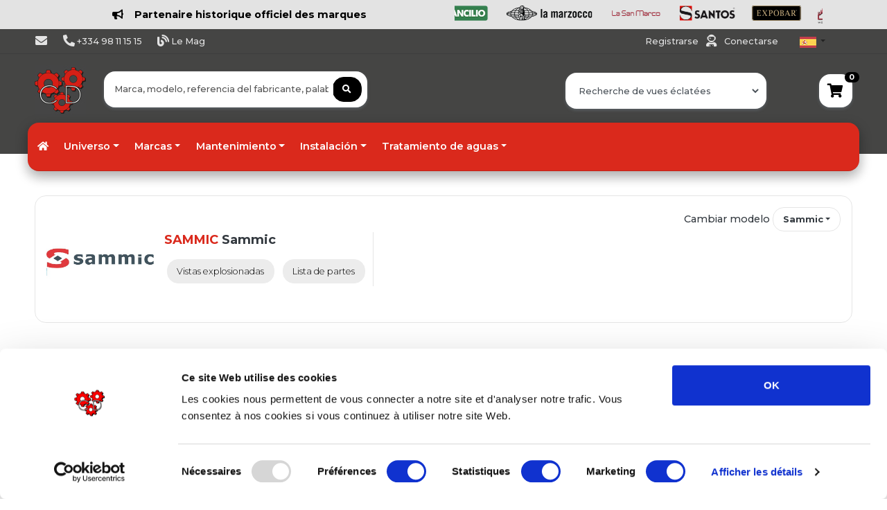

--- FILE ---
content_type: text/html; charset=UTF-8
request_url: https://www.composantsdiffusion.com/es/posicode/5696%20posicode
body_size: 46816
content:
<!DOCTYPE html>
<html lang="es">
		<head>
		<meta charset="UTF-8">
		<meta name="viewport" content="width=device-width, initial-scale=1, shrink-to-fit=no">
		<meta name="author" content="Composants Diffusion">
		<title>
				lavage / divers s20/s21
	SAMMIC
	sammic
		</title>
		<link rel="preconnect" href="https://fonts.googleapis.com">
		<link rel="preconnect" href="https://fonts.gstatic.com" crossorigin>
		
		<link href="https://fonts.googleapis.com/css2?family=Montserrat:ital,wght@0,100;0,200;0,300;0,400;0,500;0,600;0,700;0,800;0,900;1,100;1,200;1,300;1,400;1,500;1,600;1,800;1,900&display=swap" rel="stylesheet">
		
		<link rel="stylesheet" href="/static/app.9483d0bf.css">

		<link rel="icon" type="image/x-icon" href="favicon.ico"/>
				<!-- Global site tag (gtag.js) - Google Analytics -->
			<script async src="https://www.googletagmanager.com/gtag/js?id=UA-70139687-1"></script>
			<script>
				window.dataLayer = window.dataLayer || [];
				function gtag(){dataLayer.push(arguments);}
				gtag('js', new Date());
				gtag('config', 'UA-70139687-1');
			</script>
							<!-- ========================= BODY ========================= -->
				</head>
	<body class="bg-white scroll-perso">
	<!--
		<div class="danger alert-danger" style="color:white;text-align:center;padding:30px;background-color: #da291c !important;">
			Suite à un problème sur notre ligne, nous ne sommes plus joignables par téléphone. <br>
			Veuillez nous contacter par mail via vos interlocuteurs habituels.
		</div>
	-->
																				
				<header class="justify-content-center align-self-center m-0 pt-2 pb-2 bg-light font-weight-bold">
					<a href="https://www.composantsdiffusion.com/fr/categorie/4/cafe-et-boissons" class="text-secondary">
						<div class="logo-container d-flex align-items-center container">
							<div class="w-50 mr-3 text-center">
								<i class="fas fa-bullhorn mr-3"></i>Partenaire historique officiel des marques
							</div>
							<div class="w-45 overflow-hidden">
								<div class="logo-list d-flex" id="logoList" style="animation: scroll 30s linear infinite;">
									<img src="https://www.composantsdiffusion.com/fixe/images/minilogos/1-simonelli.png" class="logo-item mr-4 ml-5" height="22px" alt="simonelli">
									<img src="https://www.composantsdiffusion.com/fixe/images/minilogos/2-unic.png" class="logo-item mr-4 ml-5" height="22px" alt="unic">
									<img src="https://www.composantsdiffusion.com/fixe/images/minilogos/2-franke.jpg" class="logo-item mr-4 ml-5" height="22px" alt="franke">
									<img src="https://www.composantsdiffusion.com/fixe/images/minilogos/3-reneka.png" class="logo-item mr-4" alt="reneka" height="26px">
									<img src="https://www.composantsdiffusion.com/fixe/images/minilogos/4-astoria.png" class="logo-item mr-4" alt="astoria" height="22px">
									<img src="https://www.composantsdiffusion.com/fixe/images/minilogos/5-wega.png" class="logo-item mr-4" alt="wega" height="22px">
									<img src="https://www.composantsdiffusion.com/fixe/images/minilogos/6-cimbali.png" class="logo-item mr-4" alt="cimbali" height="22px">
									<img src="https://www.composantsdiffusion.com/fixe/images/minilogos/7-conti.png" class="logo-item mr-4" alt="conti" height="22px">
									<img src="https://www.composantsdiffusion.com/fixe/images/minilogos/8-laspaziale.png" class="logo-item mr-4" alt="laspaziale" height="22px">
									<img src="https://www.composantsdiffusion.com/fixe/images/minilogos/9-rancilio.png" class="logo-item mr-4" alt="rancilio" height="22px">
									<img src="https://www.composantsdiffusion.com/fixe/images/minilogos/10-lamarzocco.png" class="logo-item mr-4" alt="lamarzocco" height="22px">
									<img src="https://www.composantsdiffusion.com/fixe/images/minilogos/11-lasanmarco.png" class="logo-item mr-4" alt="lasanmarco" height="22px">
									<img src="https://www.composantsdiffusion.com/fixe/images/minilogos/12-santos.png" class="logo-item mr-4" alt="santos" height="22px">
									<img src="https://www.composantsdiffusion.com/fixe/images/minilogos/13-expobar.png" class="logo-item mr-4" alt="expobar" height="22px">
									<img src="https://www.composantsdiffusion.com/fixe/images/minilogos/14-faema.png" class="logo-item mr-4" alt="faema" height="26px">
									<img src="https://www.composantsdiffusion.com/fixe/images/minilogos/15-sanremo.png" class="logo-item mr-4" alt="sanremo" height="26px">
									<img src="https://www.composantsdiffusion.com/fixe/images/minilogos/16-victoriaarduino.png" class="logo-item mr-4" alt="victoriaarduino" height="24px">
								</div>
							</div>
						</div>
						<style>
							@keyframes scroll {
								0% {
									transform: translateX(0);
								}
								100% {
									transform: translateX(-100%);
								}
							}
							.logo-list {
								display: flex;
								width: max-content;
								animation: scroll 30s linear infinite;
							}
							.logo-list:hover {
								animation-play-state: paused;
							}
							.logo-item {
								flex-shrink: 0;
							}
						</style>
					</a>
				</header>
				
						<header class="section-header bg-gray-topfooter m-0" style="background: linear-gradient(to bottom, #454544 90%, #ffffff 10%);" >
				<nav class="navbar navbartoptop p-md-0 navbar-expand-sm navbar-light border-bottom">
					<div class="container">
						<button class="navbar-toggler" type="button" data-toggle="collapse" data-target="#navbarTop4" aria-controls="navbarNav" aria-expanded="false" aria-label="Toggle navigation">
							<span class="navbar-toggler-icon"></span>
						</button>
						<div class="collapse navbar-collapse row" id="navbarTop4">
							<div class="col-sm-9 row">
																<ul class="navbar-nav col-lg-8">
									<li>
										<a href="/es/contactus" class="nav-link text-light" data-toggle="tooltip" data-placement="bottom" title="Contáctenos">
											<i class="fas fa-envelope fa-lg"></i><span class="d-lg-none d-sm-block d-md-none">&nbsp;Contáctenos</span>
										</a>
									</li>
									<li>
										<span class="nav-link text-light">
											<i class="fas fa-phone-alt fa-lg"></i>
											+334 98 11 15 15
										</span>
									</li>
									<li>
										<a href="https://www.composantsdiffusion.com/mag" class="nav-link text-light" data-toggle="tooltip" data-placement="bottom" title="Découvrez notre Mag Composants Diffusion">
											<i class="fas fa-blog fa-lg"></i><span>&nbsp;Le Mag</span>
										</a>
									</li>
																		
									
																		
								</ul>
							</div>
							<ul class="navbar-nav  d-flex justify-content-end">
								<li class="nav-item mr-2">
																			<span class="text-light nav-link">
											<a class="mr-2 text-secondary text-light" href='/es/registration'>
												Registrarse											</a>
											<i class="fas fa-user-astronaut fa-lg" style="cursor:auto"></i>
											<a class="ml-2 text-secondary text-light" href='/login'>
												Conectarse											</a>
										</span>
																	</li>
																<li class="nav-item dropdown">
									<a href="#" class="nav-link dropdown-toggle pt-0 mt-2" data-toggle="dropdown">
										<img src="/img/flags/es.png" alt="es">
									</a>
																																													<ul class="dropdown-menu small ml-1" style="width:44px !important;min-width:44px !important">
																																														<li class="pl-2">
														<a href="/fr/posicode/5696%20posicode">
															<img src="/img/flags/fr.png" alt="fr">
														</a>
													</li>
																																																<li class="pl-2">
														<a href="/en/posicode/5696%20posicode">
															<img src="/img/flags/en.png" alt="en">
														</a>
													</li>
																																																<li class="pl-2">
														<a href="/it/posicode/5696%20posicode">
															<img src="/img/flags/it.png" alt="it">
														</a>
													</li>
																																																																							<li class="pl-2">
														<a href="/de/posicode/5696%20posicode">
															<img src="/img/flags/de.png" alt="de">
														</a>
													</li>
																																																<li class="pl-2">
														<a href="/pt/posicode/5696%20posicode">
															<img src="/img/flags/pt.png" alt="pt">
														</a>
													</li>
																																										</ul>
								</li>
							</ul>
							<!-- list-inline //  -->
						</div>
						<!-- navbar-collapse .// -->
					</div>
					<!-- container //  -->
					
				</nav>
				<section class="header-main pt-3 pb-0">
					<div class="container position relative">
						<!-- Résultats recher dynamique -->
						<div id="autocomplete_result" class="rounded shadow w-100 position-absolute scroll-perso pl-4 pt-3 pb-3" style="
											display: none;
											z-index: 99;
											background-color:white;
											overflow-y:scroll;
											max-height:600px;
											top:70px;
											margin-left:-10px
											">
						</div>
						<!-- Fin result -->
						<div class="row align-items-center">
							<div class="col-lg-1 col-md-2 col-3">
								<a href="/" class="brand-wrap">
									<img class="logo" src="/img/logos_compo/logo.jpg" style="width:74px;height:74px !important;max-height:74px !important"  alt="logo">
								</a>
								<!-- brand-wrap.// -->
							</div>
							<div class="col-sm-12 col-9 col-md-6 col-lg-4 d-flex justify-content-end">
								<div class="position-absolute shadow-mini w-95 rounded-sm p-2 bg-white bg-white" style="top:-28px;z-index:1010">
	<div class="overflow-hidden">
		<form name="search" method="post" action="/es/searchresult?rand=64117" id="searchform">
			<div class="input-group w-100">
				<input type="text" id="search_q" name="search[q]" required="required" placeholder="Marca, modelo, referencia del fabricante, palabra clave ..." class="form-control border-0 form-control" style="width:60%;" autofocus="" autocomplete="off" />
												<div class="input-group-append">
					<button id ="searchbutton" class="btn btn-secondary rounded"  type="submit">
					<i class="fas fa-search"></i>
					</button>
				</div>
			</div>
		<input type="hidden" id="search__token" name="search[_token]" value="F-WW4Pwiu9rroy-0p3QFn5RuqaAtHDLqO_VBG4iAw48" /></form>  
	</div>
</div>     
								<!-- search-wrap .end// -->
							</div>
							<div class="col-md-6 col-sm-12 col-9 col-md-11 col-lg-6">
															    <form name="quick_model_search" method="post">
        <div class="w-100 d-flex justify-content-end">
            <div class="w-50 mr-4">
                <div class="bg-white shadow-mini w-auto rounded-sm p-2 bg-white bg-white" style="top:-28px;z-index:900000">
                    <select id="quick_model_search_marque" name="quick_model_search[marque]" required="required" data-live-search="true" data-style="btn-white border-0 text-secondary font-weight-light" class="border-0 form-control"><option value="" selected="selected">Recherche de vues éclatées</option><option value="260">ABB</option><option value="261">ABNER</option><option value="262">ACP</option><option value="1">ADLER</option><option value="2">ADVENTYS</option><option value="263">AEG</option><option value="158">AFI COLLIN LUCY</option><option value="264">AFINOX</option><option value="265">AKO</option><option value="3">ALFA ELVIOMEX</option><option value="220">ALI</option><option value="4">ALICE CLUB</option><option value="266">ALLIANCE LAUNDRY</option><option value="267">ALLPAX</option><option value="156">ALPENINOX</option><option value="175">ALPFRIGO</option><option value="739">ALPHATECH</option><option value="730">ALTO-SHAAM</option><option value="268">ALVENE</option><option value="269">AMANA</option><option value="664">AMATIS</option><option value="270">AMB</option><option value="176">AMBACH</option><option value="177">AMBASSADE</option><option value="271">AMM</option><option value="248">ANFIM</option><option value="157">ANGELO PO</option><option value="5">ANIMO</option><option value="707">ANTUNES</option><option value="272">APEXA</option><option value="6">APPROFROID</option><option value="273">ARISCO</option><option value="7">ARISTARCO</option><option value="274">ARISTON</option><option value="8">ASCASO</option><option value="275">ASKOLL</option><option value="159">ASSOMATICDRL</option><option value="9">ASTORIA</option><option value="10">ATA</option><option value="276">ATEA</option><option value="675">ATOSA</option><option value="160">AURORA</option><option value="11">AVANCINI</option><option value="203">AVENIR DISTRIBUTION</option><option value="718">AVINTAGE</option><option value="12">AZKOYEN</option><option value="277">BALAY</option><option value="278">BAM</option><option value="13">BARLINE</option><option value="178">BARON</option><option value="279">BARTLETT</option><option value="14">BARTSCHER</option><option value="280">BAUMEISTER</option><option value="179">BEFOR</option><option value="281">BEKO</option><option value="282">BELCO</option><option value="221">BERKEL</option><option value="180">BERMEN</option><option value="15">BERTOS</option><option value="283">BEVCO</option><option value="16">BEZZERA</option><option value="17">BFC</option><option value="284">BGS</option><option value="285">BIALETTI</option><option value="18">BIANCHI</option><option value="660">BIEPI</option><option value="286">BILT</option><option value="287">BIOGALTA</option><option value="288">BIRO</option><option value="289">BITRON</option><option value="181">BLANCO</option><option value="290">BLUMAUER</option><option value="291">BLV</option><option value="292">BOBECK</option><option value="293">BONAMAT</option><option value="164">BONNET</option><option value="294">BOSCH</option><option value="165">BOURGEAT</option><option value="182">BOURGEOIS</option><option value="295">BRAHER</option><option value="296">BRANDT</option><option value="207">BRAS</option><option value="19">BRASILIA</option><option value="20">BRAVILOR</option><option value="297">BRC</option><option value="21">BREMA</option><option value="298">BRICE ITALIA</option><option value="299">BRITA</option><option value="222">BUFFALO</option><option value="740">BUNN</option><option value="663">BUS</option><option value="300">BWT</option><option value="301">CAB</option><option value="748">CAFESYS</option><option value="302">CAMURRI</option><option value="303">CANDY</option><option value="22">CAPIC</option><option value="304">CAREL</option><option value="23">CARIMALI</option><option value="208">CARPIGIANI</option><option value="24">CASADIO</option><option value="223">CASSELIN</option><option value="305">CASTEL</option><option value="306">CASTELMAC</option><option value="25">CATEQUIP</option><option value="307">CB</option><option value="308">CDC</option><option value="309">CEADO</option><option value="310">CELME</option><option value="311">CEM</option><option value="683">CEMA</option><option value="312">CEME</option><option value="313">CF CENEDESE</option><option value="224">CHARVET</option><option value="314">CHERGUI</option><option value="26">CHOCOGAM</option><option value="27">CIMBALI</option><option value="315">CIMSA</option><option value="316">CLEVELAND</option><option value="166">CLIMADIFF</option><option value="317">CMA</option><option value="28">CODIGEL</option><option value="719">CODIMATEL</option><option value="318">COFFEE QUEEN</option><option value="713">COFFEE SPIRIT</option><option value="319">COGECO COFFEE MACHINES S.P.A</option><option value="320">COLD MASTER</option><option value="321">COLDLINE</option><option value="29">COLGED</option><option value="322">COLUSSI</option><option value="733">COMBISTEEL</option><option value="30">COMENDA</option><option value="212">COMERSA</option><option value="323">COMETTO</option><option value="90">COMPAK</option><option value="31">CONTI</option><option value="742">Conti Batteurs-Mélangeurs</option><option value="673">CONVOCHILL</option><option value="32">CONVOTHERM</option><option value="324">COOKMAX</option><option value="688">COOL HEAD</option><option value="655">COPADIC</option><option value="167">CORECO</option><option value="720">COREQUIP</option><option value="33">COSMETAL</option><option value="325">COTHERM</option><option value="326">COVEN</option><option value="327">CRANE</option><option value="328">CROUZET</option><option value="329">CUBIGEL</option><option value="34">CUNILL</option><option value="330">CUNO</option><option value="331">CUPPONE</option><option value="35">CURTIS</option><option value="332">D.A.V</option><option value="225">DADAUX</option><option value="333">DAEWO</option><option value="334">DANFOSS</option><option value="335">DE DIETRICH</option><option value="745">DE JONG DUKE</option><option value="336">DELABIE</option><option value="183">DELCOUPE</option><option value="187">DELONGHI</option><option value="337">DELRUE</option><option value="226">DESCO</option><option value="338">DESMON</option><option value="654">DEWALT</option><option value="339">DEXION</option><option value="168">DIAMOND</option><option value="340">DIDIESSE</option><option value="341">DIGMESA</option><option value="36">DIHR</option><option value="342">DINOX</option><option value="37">DITO SAMA</option><option value="343">DITTING</option><option value="344">DIXELL</option><option value="345">DMV</option><option value="346">DOCRILUC</option><option value="347">DOMUS</option><option value="348">DOREGRILL</option><option value="349">DOSILET</option><option value="259">DRCOFFEE</option><option value="38">DUCALE</option><option value="659">DUCHENE</option><option value="698">DUKE</option><option value="350">DUPLEX/AGUSTONI</option><option value="39">DYNAMIC</option><option value="351">EBM-PAPST</option><option value="40">ECM</option><option value="352">EDESA</option><option value="353">EDHARD</option><option value="354">EDLUND</option><option value="355">EGO</option><option value="41">EGRO</option><option value="356">EKU</option><option value="652">ELBI</option><option value="357">ELCO</option><option value="184">ELECREM</option><option value="358">ELECTRA</option><option value="359">ELECTROBROCHE</option><option value="360">ELECTROCALORIQUE</option><option value="42">ELECTROLUX</option><option value="361">ELECTROLUX BLANCHISSERIE</option><option value="43">ELEKTRA</option><option value="44">ELETTROBAR</option><option value="45">ELFRAMO</option><option value="362">ELIWELL</option><option value="363">ELOMA</option><option value="700">ELVIOMEX</option><option value="46">EMB</option><option value="364">EMBRACO</option><option value="365">EMMEPI</option><option value="366">EPTA</option><option value="367">ERA</option><option value="368">ERATOS</option><option value="369">EURAST</option><option value="47">EUREKA</option><option value="370">EURFRIGOR</option><option value="670">EUROCHEF</option><option value="371">EUROCOLD</option><option value="372">EUROFOURS</option><option value="373">EUROFRANCE</option><option value="374">EUROFRED</option><option value="375">EUROFRIGOR</option><option value="227">EUROGRILL</option><option value="641">EUROMAX</option><option value="376">EUROTEC</option><option value="377">EUROWASH</option><option value="378">EVCO</option><option value="704">EVEREST</option><option value="379">EVERLASTING</option><option value="380">EVERPURE</option><option value="381">EVERY CONTROL</option><option value="382">EVOCA</option><option value="48">EXPOBAR</option><option value="383">FABAR</option><option value="746">FABIO LEONARDI</option><option value="384">FAC</option><option value="385">FACOM</option><option value="49">FAEMA</option><option value="386">FAG</option><option value="387">FAGE</option><option value="50">FAGOR</option><option value="721">FAINCA</option><option value="388">FALCON</option><option value="51">FAMA</option><option value="389">FAS</option><option value="390">FAURE</option><option value="391">FERMOD</option><option value="392">FIAMMA</option><option value="393">FIBER</option><option value="647">FILTROPURE</option><option value="394">FIMAR</option><option value="395">FINDER</option><option value="52">FIORENZATO</option><option value="396">FIR</option><option value="53">FLONASA</option><option value="397">FLYMAX</option><option value="398">FM</option><option value="399">FOEM</option><option value="185">FOINOX</option><option value="400">FORCAR</option><option value="401">FORNITALIA</option><option value="228">FORVED</option><option value="402">FOSTER</option><option value="403">FOURINOX</option><option value="404">FRAMEC</option><option value="405">FRANCIS FRANCIS</option><option value="54">FRANKE</option><option value="716">FRI FRI</option><option value="406">FRI JADO</option><option value="737">FRIES</option><option value="407">FRIGA BOHN</option><option value="214">FRIGELUX</option><option value="209">FRIGINOX</option><option value="408">FRIGOVELL</option><option value="229">FRIJADO</option><option value="163">FRILIXA</option><option value="186">FRIMA</option><option value="690">FRIONOR</option><option value="188">FRIUL</option><option value="215">FRIULINOX</option><option value="410">FRYLAND</option><option value="230">FRYMASTER</option><option value="216">FURNOTEL</option><option value="691">FURNOTEM</option><option value="411">FUTURMAT</option><option value="56">GAGGIA BABY</option><option value="57">GAGGIA ESPAGNE</option><option value="58">GAGGIA ITALIA</option><option value="412">GALANZ</option><option value="413">GAM</option><option value="169">GAMKO</option><option value="414">GARBIN</option><option value="415">GARLAND</option><option value="170">GAYC</option><option value="416">GBG</option><option value="417">GEB</option><option value="418">GEMINI FORNI</option><option value="419">GEMM</option><option value="231">GGF</option><option value="420">GICAR</option><option value="421">GICO</option><option value="422">GIEMME</option><option value="423">GIERRE</option><option value="424">GIGA</option><option value="425">GIORIK</option><option value="426">GIRBAU</option><option value="427">GORENJE</option><option value="678">GRAM</option><option value="234">GRAND-IMPIANTI</option><option value="59">GRIMAC</option><option value="428">GRINDMASTER</option><option value="429">HAKA</option><option value="189">HAMILTON BEACH</option><option value="731">HANNA INSTRUMENTS</option><option value="430">HANNING</option><option value="431">HARIO</option><option value="432">HATCO</option><option value="433">HAYNES</option><option value="434">HEMERSON</option><option value="60">HENDI</option><option value="435">HENKELMAN</option><option value="436">HENNY PENNY</option><option value="727">HEY CAFE</option><option value="728">HIBER</option><option value="61">HILTA</option><option value="190">HOBART</option><option value="437">HONEYWELL</option><option value="62">HOONVED</option><option value="210">HORECA SELECT</option><option value="63">HOSHIZAKI</option><option value="438">HOUNO</option><option value="439">HUPFER</option><option value="64">IARP</option><option value="680">ICE 2000</option><option value="65">ICEMATIC</option><option value="440">ICETECH</option><option value="66">ICETRONIC</option><option value="441">IGF</option><option value="442">IGLU</option><option value="724">ILLY</option><option value="211">ILSA</option><option value="67">IME OMNIWASH</option><option value="258">IMESA</option><option value="443">INDESIT</option><option value="171">INFRICO</option><option value="68">INNOVA</option><option value="444">INOKSAN</option><option value="445">INOMAK</option><option value="232">INOX BIM</option><option value="446">INOXTREND</option><option value="447">INTERFROID</option><option value="448">IPSO</option><option value="449">IRF</option><option value="191">IRIDIS</option><option value="69">IRINOX</option><option value="450">ISA</option><option value="451">ISOMAC</option><option value="452">ITALCREM</option><option value="453">ITALFORNI</option><option value="454">ITALPROJET</option><option value="70">ITV</option><option value="455">ITW</option><option value="456">JAGUARD</option><option value="71">JEMI</option><option value="457">JOHN GUEST</option><option value="458">JOHNSON CONTROLS</option><option value="459">JORDAO</option><option value="460">JUMO</option><option value="461">JUNGER</option><option value="462">JUNKERS</option><option value="463">JUNO-ROED-SENKING</option><option value="464">JUS D OR</option><option value="465">KAMARETA</option><option value="192">KARCHER</option><option value="73">KASTEL</option><option value="193">KENWOOD</option><option value="706">KEOPS</option><option value="194">KITCHENAID</option><option value="195">KLARCO</option><option value="717">KLIMASAN</option><option value="747">KLIX</option><option value="467">KOMEL</option><option value="74">KOSMOLOGIC</option><option value="75">KRAMPOUZ</option><option value="76">KREFFT</option><option value="468">KROMO</option><option value="77">KRUPPS</option><option value="217">KUPPERSBUSCH</option><option value="469">KWC</option><option value="218">L2G</option><option value="89">LA MARZOCCO</option><option value="470">LA SCALA</option><option value="135">LA SOMMELIERE</option><option value="725">LACOR</option><option value="471">LAE</option><option value="233">LAINOX</option><option value="78">LAMBER</option><option value="79">LASA</option><option value="249">LATTIZ</option><option value="473">LAUVIGE</option><option value="80">LAVAZZA</option><option value="81">LAVAZZA BLUE</option><option value="474">LEGRAND</option><option value="475">LEGRIS</option><option value="476">LG</option><option value="477">LIEBHERR</option><option value="478">LIMATEC</option><option value="479">LINCAR INOX</option><option value="480">LINCAT</option><option value="481">LINCOLN</option><option value="82">LINEA BLANCA</option><option value="743">LMC EUROCLD</option><option value="482">LOCTITE</option><option value="483">LOTUS</option><option value="484">LOVATO</option><option value="485">LOWERATOR</option><option value="486">LTH</option><option value="83">LUXIA</option><option value="487">MACAP</option><option value="488">MACFRIN</option><option value="84">MACH</option><option value="172">MAFIROL</option><option value="235">MAGIMIX</option><option value="85">MAGISTER</option><option value="86">MAHLKONIG</option><option value="236">MAINHO</option><option value="87">MAIRALI</option><option value="162">MANITOWOC</option><option value="489">MARCFI</option><option value="161">MARCO</option><option value="88">MARELL</option><option value="490">MARELS</option><option value="653">MAREM</option><option value="491">MARENO</option><option value="492">MATFER</option><option value="199">MATFER BOURGEAT</option><option value="711">MATHIEU SAER</option><option value="91">MAZZER</option><option value="493">MBM</option><option value="494">MCC-TRADING INTERNATIONAL</option><option value="250">MCE</option><option value="495">MCM</option><option value="496">MECNOSUD</option><option value="92">MEIKO</option><option value="741">MELFORM</option><option value="93">MELITTA</option><option value="237">MENUMASTER</option><option value="662">MEP</option><option value="94">MERCATUS</option><option value="497">MERCURY</option><option value="498">MERRYCHEF</option><option value="499">MERTIK MAXITROL</option><option value="500">METALCARRELLI</option><option value="501">METALSTYLE</option><option value="502">METOS</option><option value="95">METRO PROFESSIONAL</option><option value="672">MIDDLEBY MARSHALL</option><option value="503">MIDEA</option><option value="238">MIELE</option><option value="504">MIRROR</option><option value="505">MISTRAL</option><option value="506">MKN</option><option value="507">MOBILE CONTAINING</option><option value="667">MODBAR</option><option value="239">MODULAR</option><option value="508">MODULINE</option><option value="509">MONDIAL ELITE</option><option value="219">MONDIAL GROUP</option><option value="240">MORETTI</option><option value="241">MORICE</option><option value="510">MOTTA</option><option value="511">MOVILFRIT</option><option value="512">MTH</option><option value="513">MULTIGROUP</option><option value="96">MUSSANA</option><option value="97">NAYATI</option><option value="98">NECTA</option><option value="196">NEMOX</option><option value="514">NIECO</option><option value="99">NILFISK</option><option value="515">NILMA</option><option value="714">NIVONA</option><option value="100">NOSEM</option><option value="516">NOVA</option><option value="715">NOVATEC</option><option value="517">NTF</option><option value="101">OBEL</option><option value="173">OCKARINA</option><option value="518">ODE</option><option value="251">ODIC</option><option value="242">OEM</option><option value="519">OFFCAR</option><option value="520">OGRIFFE</option><option value="521">OLAB</option><option value="102">OLIS</option><option value="522">OLIS-POLARIS</option><option value="689">OLITREM</option><option value="523">OMAS</option><option value="524">OMGAS</option><option value="666">OMNIWASH</option><option value="525">ORRU</option><option value="103">ORVED</option><option value="526">OSRAM</option><option value="104">OZTI</option><option value="105">PALMERA</option><option value="107">PALUX</option><option value="527">PANASONIC</option><option value="528">PARKER</option><option value="108">PAVONI</option><option value="529">PEL</option><option value="106">PHILIPS</option><option value="530">PIRON</option><option value="531">PITCO</option><option value="726">PIZZA FORM</option><option value="197">PIZZAGROUP</option><option value="532">PLASET</option><option value="692">POLAR</option><option value="109">POLARIS</option><option value="533">POLIDOR</option><option value="736">POLITEC</option><option value="534">POLTI</option><option value="535">POTIS</option><option value="110">PRIMUS</option><option value="536">PRINCE CASTLE</option><option value="537">PRISMAFOOD</option><option value="538">PRODIGY</option><option value="111">PROJECT</option><option value="112">PROMAC</option><option value="539">PSV</option><option value="540">PULYCAFF</option><option value="55">QUALITY ESPRESSO</option><option value="657">QUICK MILL</option><option value="113">RANCILIO</option><option value="541">RANCO</option><option value="243">RATIONAL</option><option value="722">Ravimo Shark</option><option value="542">RDL</option><option value="543">REMIDA</option><option value="114">RENEKA</option><option value="544">REPAGAS</option><option value="677">RESTO ITALIA</option><option value="658">RETIGO</option><option value="676">RETIGO</option><option value="656">REX ROYAL</option><option value="115">RGV</option><option value="116">RHEAVENDORS</option><option value="545">RHIMA</option><option value="546">RIEBER</option><option value="547">RIELDA</option><option value="548">RIVACOLD</option><option value="549">RM GASTRO</option><option value="550">ROBERTSHAW</option><option value="117">ROBOT COUPE</option><option value="679">ROCAM</option><option value="551">ROCKET</option><option value="552">ROKA</option><option value="553">ROLD</option><option value="118">ROLLER GRILL</option><option value="554">ROSIERES</option><option value="198">ROSINOX</option><option value="119">ROSSI</option><option value="671">ROTISOL</option><option value="555">ROVIMPEX</option><option value="556">ROYAL</option><option value="557">RPM</option><option value="120">SABITALIA</option><option value="121">SAECO</option><option value="558">SAGE</option><option value="559">SAGI</option><option value="560">SAIA</option><option value="205">SALVA</option><option value="122">SAMMIC</option><option value="561">SAMSUNG</option><option value="123">SAN MARCO</option><option value="124">SAN REMO</option><option value="256">SANOMAT</option><option value="125">SANTOS</option><option value="699">SAUERMAN</option><option value="702">SAYL</option><option value="562">SCALA</option><option value="252">SCHAERER</option><option value="563">SCHNEIDER ELECTRIC</option><option value="564">SCHOLL</option><option value="565">SCODIF</option><option value="126">SCOTSMAN</option><option value="567">SECOP</option><option value="568">SEDA</option><option value="569">SEKO</option><option value="570">SELECTA</option><option value="127">SENCOTEL</option><option value="571">SERTO</option><option value="128">SERVEMATICA</option><option value="572">SERVER</option><option value="129">SGL</option><option value="573">SHARP</option><option value="574">SIABS</option><option value="575">SICOMEX</option><option value="576">SIELAFF</option><option value="577">SIEMENS</option><option value="651">SIGMA</option><option value="130">SILANOS</option><option value="131">SILEX</option><option value="578">SILKO</option><option value="665">SILVER</option><option value="132">SIMAG</option><option value="133">SIMONELLI</option><option value="693">SINCOLD</option><option value="744">SIRAI</option><option value="200">SIRMAN</option><option value="579">SIT</option><option value="206">SMEG</option><option value="580">SMURFIT</option><option value="581">SOCOLMATIC</option><option value="582">SODAGLASS</option><option value="684">SODIMATS</option><option value="583">SOFINOR</option><option value="134">SOFRACA</option><option value="584">SOGECO</option><option value="585">SOGET</option><option value="586">SOLYMAC</option><option value="587">SOLYREF</option><option value="708">SOPURA</option><option value="136">SOTALBUS</option><option value="137">SOWEBO</option><option value="588">SPACEMAN</option><option value="138">SPAZIALE</option><option value="139">SPAZIOBAR</option><option value="589">SPINEL</option><option value="590">SPM</option><option value="140">STAFF</option><option value="701">STALGAST</option><option value="591">STAR PROGETTI</option><option value="712">STILFER</option><option value="592">STOTT BENHAM</option><option value="694">STUDIO</option><option value="593">SUPRA</option><option value="594">TECFRIGO</option><option value="595">TECHFROST</option><option value="596">TECHINNOV</option><option value="695">TECHNITALIA</option><option value="601">TECNO-SYSTEM</option><option value="597">TECNOCONTROL</option><option value="598">TECNODOM</option><option value="141">TECNOEKA</option><option value="599">TECNOINOX</option><option value="600">TECNOLOGIC</option><option value="669">TECNOMAC</option><option value="244">TECNOX</option><option value="602">TECO</option><option value="603">TECUMSEH</option><option value="254">TEFCOLD</option><option value="142">TEIKOS</option><option value="143">TELLIER</option><option value="253">TELME</option><option value="604">TESTO</option><option value="605">THERMA</option><option value="606">THERMOMIX</option><option value="204">THERMOPLAN</option><option value="201">THIRODE</option><option value="144">THUNDERBIRD</option><option value="607">TKS</option><option value="608">TORNATI FORNI</option><option value="609">TOSHIBA</option><option value="696">TOTALINE</option><option value="257">TOURNUS</option><option value="610">TRUE</option><option value="611">TURBOCHEF</option><option value="612">UBERT</option><option value="145">UGOLINI</option><option value="674">UKKO</option><option value="613">ULKA</option><option value="146">UNIC</option><option value="614">UNIFRIGOR</option><option value="147">UNIVERBAR</option><option value="615">UNOX</option><option value="616">URNEX</option><option value="617">VAIHINGER</option><option value="245">VALENTINE</option><option value="618">VALIDEX</option><option value="619">VARIMIXER</option><option value="620">VARTA</option><option value="621">VAU</option><option value="622">VAUCONSANT</option><option value="705">VEGA</option><option value="623">VEMA</option><option value="148">VENDO</option><option value="723">VENIX</option><option value="624">VESTEL</option><option value="732">VEVOR</option><option value="149">VFA EXPRESS</option><option value="150">VIBIEMME</option><option value="151">VICTORIA ARDUINO</option><option value="625">VISACREM</option><option value="626">VISCOUNT</option><option value="627">VITAMIX</option><option value="628">VITRIFRIGO</option><option value="629">VMI</option><option value="630">VOLLRATH</option><option value="631">VOSS</option><option value="247">WARING</option><option value="632">WATER AND MORE</option><option value="152">WEGA</option><option value="633">WERY</option><option value="634">WESSAMAT</option><option value="153">WEST-BEND</option><option value="635">WEXIODISK</option><option value="174">WHIRLPOOL</option><option value="636">WIESHEU-WIWA</option><option value="637">WILLIAMS</option><option value="202">WINTERHALTER</option><option value="154">WISMER</option><option value="638">WITTENBORG</option><option value="639">WMF</option><option value="640">WOLK</option><option value="155">WOMAX</option><option value="642">YUASA</option><option value="643">ZANOLLI</option><option value="681">ZANOTTI</option><option value="697">ZANUSSI</option><option value="685">ZEL</option><option value="644">ZIEHL-ABEGG</option><option value="645">ZUMEX</option><option value="646">ZUMMO</option><option value="738">ZUMOVAL</option><option value="734">ZUNATUR</option><option value="735">ZUNATUR</option></select>
                </div>
            </div>
            <div id ="modellist" ></div>
        </div>
    <input type="hidden" id="quick_model_search__token" name="quick_model_search[_token]" value="46IUe7xdx5F4RomZxs1CrCjQnCNYzqzLqUdgNz9yIBE" /></form> 
	
															<!-- search-wrap .end// -->
							</div>
							<!-- col.// -->
							<div class="col-lg-1 col-sm-12 col-md-1 col-1">
								<div class="d-flex justify-content-md-end widgets-wrap">
									<!-- Bulle panier dans le header du site -->
																			<div class="widget-header ml-4 cart-dropdown"  id="cart" >
											<div class="icon icon-sm shadow-mini rounded-sm border-secondary bg-white">
												<i class="fas fa-shopping-cart text-secondary "></i>
											</div>
											<span class="badge badge-pill badge-secondary notify" id="nb-products-cart">
																																																	0
																							</span>
										</div>
										<div id="contain-cart" class="shopping-cart-dropdown position-absolute bg-white p-2 shadow-lg rounded p-0 m-0 scroll-perso" data-info="all-page" tabindex="-1" style="display:none;z-index:11000;top:44px;width:25rem;max-height:45rem;overflow:hidden">
											    <div id="products_list" class="cart products_list">
    
            
                </div>
    <script>
        (function() {
            var pt = 0;
            document.getElementById("nb-products-cart").innerHTML = pt;
        })()

        /*$(document).ajaxComplete(function(event, xhr, settings) {
            $('#nb-products-cart').replaceWith('<span class="badge badge-pill badge-danger notify" id="nb-products-cart">0</span>');
        });*/
    </script>
										</div>
																	</div>
								<!-- widgets-wrap.// -->
							</div>
							<!-- col.// -->
						</div>
						<!-- row.// -->
					</div>
					<!-- container.// -->
				</section>
				<!-- header-main .// -->
				<nav class="navbar navbar-main navbar-expand-lg border-bottom mainmenu bg-primary container rounded-sm shadow-sm mt-1" style="position:relative;top:5px;display: flex;
    flex-direction: row;
    justify-content: space-between;">
					<div class="p-2">
						<div class="row">
							<button class="navbar-toggler" type="button" data-toggle="collapse" data-target="#main_nav4" aria-expanded="false" aria-label="Toggle navigation">
								<span class="navbar-toggler-icon"></span>
							</button>
							<div class="collapse navbar-collapse" id="main_nav4">
								
																	<ul class="navbar-nav">
										<li class="nav-item dropdownmenu">
											<a class="nav-link pl-0 text-white" href="/">
												<strong>
													<i class="fas fa-home"></i>
												</strong>
											</a>
										</li>
										<li class="nav-item dropdownmenu dropdown-menu-container">
											<a class="nav-link dropbtn text-white dropdown-toggle" role="button" id="dropdownMenuUnivers" data-toggle="dropdown" aria-haspopup="true" aria-expanded="false">Universo</a>
											<div class="border-0 bg-transparent">
												<div class="container shadow-lg bg-supra-light rounded dropdownmenu-content scroll-perso dropdown-menu p-0 m-0" aria-labelledby="dropdownMenuUnivers">
														
																<div class="menu-wrapper row m-0 p-0 h-100">
		<ul class="menu col-4 col-md-3 bg-white m-0 pt-2 p-0 h-100 d-inline-block ul-one shadow-mini-little">
									<li class="border-bottom">
		<a href="#" class="p-2 pl-3 proutroot" id="menuclickauto-4" style="color:black" data-submenu="submenu-4root" data-level="0" data-item="root"><span class="text-inter w-5 d-inline-block mr-2">			<i class="fas fa-coffee"></i>
													</span><span class="firstUpper d-inline-block text-inter">cafe y bebidas</span>
		</a>
	</li>

									<li class="border-bottom">
		<a href="#" class="p-2 pl-3 proutroot" id="menuclickauto-5" style="color:black" data-submenu="submenu-5root" data-level="0" data-item="root"><span class="text-inter w-5 d-inline-block mr-2">				<i class="fas fa-fire-alt"></i>
												</span><span class="firstUpper d-inline-block text-inter">mantenimiento de cocción y temperatura</span>
		</a>
	</li>

									<li class="border-bottom">
		<a href="#" class="p-2 pl-3 proutroot" id="menuclickauto-6" style="color:black" data-submenu="submenu-6root" data-level="0" data-item="root"><span class="text-inter w-5 d-inline-block mr-2">					<i class="fas fa-grip-vertical"></i>
											</span><span class="firstUpper d-inline-block text-inter">dispensación automática</span>
		</a>
	</li>

									<li class="border-bottom">
		<a href="#" class="p-2 pl-3 proutroot" id="menuclickauto-7" style="color:black" data-submenu="submenu-7root" data-level="0" data-item="root"><span class="text-inter w-5 d-inline-block mr-2">						<i class="fas fa-soap"></i>
										</span><span class="firstUpper d-inline-block text-inter">lavado y lavandería</span>
		</a>
	</li>

									<li class="border-bottom">
		<a href="#" class="p-2 pl-3 proutroot" id="menuclickauto-8" style="color:black" data-submenu="submenu-8root" data-level="0" data-item="root"><span class="text-inter w-5 d-inline-block mr-2">							<i class="fas fa-snowflake"></i>
									</span><span class="firstUpper d-inline-block text-inter">frío</span>
		</a>
	</li>

									<li class="border-bottom">
		<a href="#" class="p-2 pl-3 proutroot" id="menuclickauto-9" style="color:black" data-submenu="submenu-9root" data-level="0" data-item="root"><span class="text-inter w-5 d-inline-block mr-2">								<i class="fas fa-tint"></i>
								</span><span class="firstUpper d-inline-block text-inter">tratamiento de agua</span>
		</a>
	</li>

									<li class="border-bottom">
		<a href="#" class="p-2 pl-3 proutroot" id="menuclickauto-10" style="color:black" data-submenu="submenu-10root" data-level="0" data-item="root"><span class="text-inter w-5 d-inline-block mr-2">									<i class="fas fa-spray-can"></i>
							</span><span class="firstUpper d-inline-block text-inter">higiene y limpieza</span>
		</a>
	</li>

									<li class="border-bottom">
		<a href="#" class="p-2 pl-3 proutroot" id="menuclickauto-11" style="color:black" data-submenu="submenu-11root" data-level="0" data-item="root"><span class="text-inter w-5 d-inline-block mr-2">										<i class="fas fa-tools"></i>
						</span><span class="firstUpper d-inline-block text-inter">instalación y herramientas</span>
		</a>
	</li>

									<li class="border-bottom">
		<a href="#" class="p-2 pl-3 proutroot" id="menuclickauto-12" style="color:black" data-submenu="submenu-12root" data-level="0" data-item="root"><span class="text-inter w-5 d-inline-block mr-2">											<i class="fas fa-utensils"></i>
					</span><span class="firstUpper d-inline-block text-inter">preparación de comida</span>
		</a>
	</li>

									<li class="border-bottom">
		<a href="#" class="p-2 pl-3 proutroot" id="menuclickauto-13" style="color:black" data-submenu="submenu-13root" data-level="0" data-item="root"><span class="text-inter w-5 d-inline-block mr-2">												<i class="fas fa-air-freshener"></i>
				</span><span class="firstUpper d-inline-block text-inter">productos de limpieza</span>
		</a>
	</li>

									<li class="border-bottom">
		<a href="#" class="p-2 pl-3 proutroot" id="menuclickauto-14" style="color:black" data-submenu="submenu-14root" data-level="0" data-item="root"><span class="text-inter w-5 d-inline-block mr-2">													<i class="fas fa-faucet"></i>
			</span><span class="firstUpper d-inline-block text-inter">grifo</span>
		</a>
	</li>

									<li class="border-bottom">
		<a href="#" class="p-2 pl-3 proutroot" id="menuclickauto-123" style="color:black" data-submenu="submenu-123root" data-level="0" data-item="root"><span class="text-inter w-5 d-inline-block mr-2">														<i class="fas fa-th"></i>
		</span><span class="firstUpper d-inline-block text-inter">equipo</span>
		</a>
	</li>

									<li class="border-bottom">
		<a href="#" class="p-2 pl-3 proutroot" id="menuclickauto-15" style="color:black" data-submenu="submenu-15root" data-level="0" data-item="root"><span class="text-inter w-5 d-inline-block mr-2">															<i class="fas fa-blender"></i>
	</span><span class="firstUpper d-inline-block text-inter">domesticado</span>
		</a>
	</li>

					</ul>
						<div class="submenus col-8 col-md-9 m-0 p-0 h-100 d-inline-block bg-supra-light row">
					<section class="submenu-root1 submenu list-inline p-1 w-100" id="submenu-4root">
										<div class="d-inline-block m-0 w-33 h-100">
		<div class="bg-white rounded shadow-mini-little h-100 p-2">
			<a href="#" class="text-center text-decoration-none text-inter text-secondary h-100 proutroot" style="color:white" data-submenu="submenu-154root" data-level="1" data-item="root">
				<div class="d-flex justify-content-center">
					<div class="font-weight-bold d-table-cell w-100 firstUpper text-center w-100" style="height:40px">
						<a class="text-decoration-none text-inter text-secondary d-block h-100" href="/index.php/es/categoria/154/articulos-de-cafe-comunes">artículos de café comunes</a>
					</div>
				</div>
				<hr class="mt-2 mb-2" />
				<div class="d-table w-100" style="height:54px">
																																																								<span class="icon-sm rounded border border-light overflow-hidden">
										<img style='max-width:48px;' src='/fixe/images/pieces/min/VD300_MIN.JPG' onerror="this.src='/fixe/images/no-image-6663.jpg'"/>
									</span>
																																																		<span class="icon-sm rounded border border-light overflow-hidden">
										<img style='max-width:48px;' src='/fixe/images/pieces/min/VD130_MIN.JPG' onerror="this.src='/fixe/images/no-image-6663.jpg'"/>
									</span>
																																																		<span class="icon-sm rounded border border-light overflow-hidden">
										<img style='max-width:48px;' src='/fixe/images/pieces/min/VD410_MIN.JPG' onerror="this.src='/fixe/images/no-image-6663.jpg'"/>
									</span>
																																																		<span class="icon-sm rounded border border-light overflow-hidden">
										<img style='max-width:48px;' src='/fixe/images/pieces/min/VD400_MIN.JPG' onerror="this.src='/fixe/images/no-image-6663.jpg'"/>
									</span>
																																																		<span class="icon-sm rounded border border-light overflow-hidden">
										<img style='max-width:48px;' src='/fixe/images/pieces/min/FD200_MIN.JPG' onerror="this.src='/fixe/images/no-image-6663.jpg'"/>
									</span>
																																																																																		</div>
			</a>
		</div>
	</div>

										<div class="d-inline-block m-0 w-33 h-100">
		<div class="bg-white rounded shadow-mini-little h-100 p-2">
			<a href="#" class="text-center text-decoration-none text-inter text-secondary h-100 proutroot" style="color:white" data-submenu="submenu-19root" data-level="1" data-item="root">
				<div class="d-flex justify-content-center">
					<div class="font-weight-bold d-table-cell w-100 firstUpper text-center w-100" style="height:40px">
						<a class="text-decoration-none text-inter text-secondary d-block h-100" href="/index.php/es/categoria/19/maquinas-de-cafe">máquinas de café</a>
					</div>
				</div>
				<hr class="mt-2 mb-2" />
				<div class="d-table w-100" style="height:54px">
												
							<div class="d-flex align-items-center flex-wrap w-100 mt-2">
								<span class="icon-sm rounded border border-light">
									<i class="fa fa-sort-amount-down fa-lg black"></i>
								</span>	
								<div class="w-80">									
									<select onchange="location = this.value;" title="Subcategorías" class="select-in-dropdown custom-select border border-light rounded w-100 pl-2" style="height:48px">
										<option value="/index.php/es/categoria/19/maquinas-de-cafe">Toutes les sous-catégories</option>
																					<optgroup label="Subcategorías">
																									<option value="/index.php/es/categoria/24/cafeteras-tradicionales">
														cafeteras tradicionales
													</option>
																									<option value="/index.php/es/categoria/23/cafeteras-percoladoras">
														cafeteras percoladoras
													</option>
																									<option value="/index.php/es/categoria/153/cafeteras-de-capsulas">
														cafeteras de cápsulas
													</option>
																									<option value="/index.php/es/categoria/21/cafeteras-automaticas">
														cafeteras automáticas
													</option>
																									<option value="/index.php/es/categoria/22/cafeteras-de-filtro">
														cafeteras de filtro
													</option>
																							</optgroup>
																			</select>
								</div>
							</div>
															</div>
			</a>
		</div>
	</div>

										<div class="d-inline-block m-0 w-33 h-100">
		<div class="bg-white rounded shadow-mini-little h-100 p-2">
			<a href="#" class="text-center text-decoration-none text-inter text-secondary h-100 proutroot" style="color:white" data-submenu="submenu-20root" data-level="1" data-item="root">
				<div class="d-flex justify-content-center">
					<div class="font-weight-bold d-table-cell w-100 firstUpper text-center w-100" style="height:40px">
						<a class="text-decoration-none text-inter text-secondary d-block h-100" href="/index.php/es/categoria/20/molinillos-de-cafe">molinillos de cafe</a>
					</div>
				</div>
				<hr class="mt-2 mb-2" />
				<div class="d-table w-100" style="height:54px">
												
							<div class="d-flex align-items-center flex-wrap w-100 mt-2">
								<span class="icon-sm rounded border border-light">
									<i class="fa fa-sort-amount-down fa-lg black"></i>
								</span>	
								<div class="w-80">									
									<select onchange="location = this.value;" title="Subcategorías" class="select-in-dropdown custom-select border border-light rounded w-100 pl-2" style="height:48px">
										<option value="/index.php/es/categoria/20/molinillos-de-cafe">Toutes les sous-catégories</option>
																					<optgroup label="Subcategorías">
																									<option value="/index.php/es/categoria/155/articulos-comunes-de-molinillos-de-cafe">
														artículos comunes de molinillos de café
													</option>
																							</optgroup>
																			</select>
								</div>
							</div>
															</div>
			</a>
		</div>
	</div>

										<div class="d-inline-block m-0 w-33 h-100">
		<div class="bg-white rounded shadow-mini-little h-100 p-2">
			<a href="#" class="text-center text-decoration-none text-inter text-secondary h-100 proutroot" style="color:white" data-submenu="submenu-136root" data-level="1" data-item="root">
				<div class="d-flex justify-content-center">
					<div class="font-weight-bold d-table-cell w-100 firstUpper text-center w-100" style="height:40px">
						<a class="text-decoration-none text-inter text-secondary d-block h-100" href="/index.php/es/categoria/136/barista">Barista</a>
					</div>
				</div>
				<hr class="mt-2 mb-2" />
				<div class="d-table w-100" style="height:54px">
																																																								<span class="icon-sm rounded border border-light overflow-hidden">
										<img style='max-width:48px;' src='/fixe/images/pieces/min/VD2812_MIN.JPG' onerror="this.src='/fixe/images/no-image-6663.jpg'"/>
									</span>
																																																		<span class="icon-sm rounded border border-light overflow-hidden">
										<img style='max-width:48px;' src='/fixe/images/pieces/min/VD2556_MIN.JPG' onerror="this.src='/fixe/images/no-image-6663.jpg'"/>
									</span>
																																																		<span class="icon-sm rounded border border-light overflow-hidden">
										<img style='max-width:48px;' src='/fixe/images/pieces/min/VD985_MIN.JPG' onerror="this.src='/fixe/images/no-image-6663.jpg'"/>
									</span>
																																																		<span class="icon-sm rounded border border-light overflow-hidden">
										<img style='max-width:48px;' src='/fixe/images/pieces/min/VD875_MIN.JPG' onerror="this.src='/fixe/images/no-image-6663.jpg'"/>
									</span>
																																																		<span class="icon-sm rounded border border-light overflow-hidden">
										<img style='max-width:48px;' src='/fixe/images/pieces/min/VD3502_MIN.JPG' onerror="this.src='/fixe/images/no-image-6663.jpg'"/>
									</span>
																																																																																		</div>
			</a>
		</div>
	</div>

										<div class="d-inline-block m-0 w-33 h-100">
		<div class="bg-white rounded shadow-mini-little h-100 p-2">
			<a href="/index.php/es/categoria/16/fabricante-de-chocolate" class="text-center text-decoration-none text-inter text-secondary h-100 proutroot" style="color:white" data-submenu="submenu-16root" data-level="1" data-item="root">
				<div class="d-flex justify-content-center">
					<div class="font-weight-bold d-table-cell w-100 firstUpper text-center w-100" style="height:40px">
						<a class="text-decoration-none text-inter text-secondary d-block h-100" href="/index.php/es/categoria/16/fabricante-de-chocolate">fabricante de chocolate</a>
					</div>
				</div>
				<hr class="mt-2 mb-2" />
				<div class="d-table w-100" style="height:54px">
																		<a class="text-decoration-none text-inter text-secondary d-block h-100" href="/index.php/es/categoria/16/fabricante-de-chocolate">
								<span class="icon-sm rounded border border-light d-block w-100 text-center">
									<i class="fas fa-arrow-right text-light"></i>
								</span>
							</a>
															</div>
			</a>
		</div>
	</div>

										<div class="d-inline-block m-0 w-33 h-100">
		<div class="bg-white rounded shadow-mini-little h-100 p-2">
			<a href="/index.php/es/categoria/17/dispensadores-de-agua-caliente-y-leche" class="text-center text-decoration-none text-inter text-secondary h-100 proutroot" style="color:white" data-submenu="submenu-17root" data-level="1" data-item="root">
				<div class="d-flex justify-content-center">
					<div class="font-weight-bold d-table-cell w-100 firstUpper text-center w-100" style="height:40px">
						<a class="text-decoration-none text-inter text-secondary d-block h-100" href="/index.php/es/categoria/17/dispensadores-de-agua-caliente-y-leche">dispensadores de agua caliente y leche</a>
					</div>
				</div>
				<hr class="mt-2 mb-2" />
				<div class="d-table w-100" style="height:54px">
																		<a class="text-decoration-none text-inter text-secondary d-block h-100" href="/index.php/es/categoria/17/dispensadores-de-agua-caliente-y-leche">
								<span class="icon-sm rounded border border-light d-block w-100 text-center">
									<i class="fas fa-arrow-right text-light"></i>
								</span>
							</a>
															</div>
			</a>
		</div>
	</div>

										<div class="d-inline-block m-0 w-33 h-100">
		<div class="bg-white rounded shadow-mini-little h-100 p-2">
			<a href="/index.php/es/categoria/18/maquinas-de-jugo" class="text-center text-decoration-none text-inter text-secondary h-100 proutroot" style="color:white" data-submenu="submenu-18root" data-level="1" data-item="root">
				<div class="d-flex justify-content-center">
					<div class="font-weight-bold d-table-cell w-100 firstUpper text-center w-100" style="height:40px">
						<a class="text-decoration-none text-inter text-secondary d-block h-100" href="/index.php/es/categoria/18/maquinas-de-jugo">maquinas de jugo</a>
					</div>
				</div>
				<hr class="mt-2 mb-2" />
				<div class="d-table w-100" style="height:54px">
																		<a class="text-decoration-none text-inter text-secondary d-block h-100" href="/index.php/es/categoria/18/maquinas-de-jugo">
								<span class="icon-sm rounded border border-light d-block w-100 text-center">
									<i class="fas fa-arrow-right text-light"></i>
								</span>
							</a>
															</div>
			</a>
		</div>
	</div>

										<div class="d-inline-block m-0 w-33 h-100">
		<div class="bg-white rounded shadow-mini-little h-100 p-2">
			<a href="/index.php/es/categoria/286/dispensadores-de-bebidas-instantaneas" class="text-center text-decoration-none text-inter text-secondary h-100 proutroot" style="color:white" data-submenu="submenu-286root" data-level="1" data-item="root">
				<div class="d-flex justify-content-center">
					<div class="font-weight-bold d-table-cell w-100 firstUpper text-center w-100" style="height:40px">
						<a class="text-decoration-none text-inter text-secondary d-block h-100" href="/index.php/es/categoria/286/dispensadores-de-bebidas-instantaneas">dispensadores de bebidas instantáneas</a>
					</div>
				</div>
				<hr class="mt-2 mb-2" />
				<div class="d-table w-100" style="height:54px">
																		<a class="text-decoration-none text-inter text-secondary d-block h-100" href="/index.php/es/categoria/286/dispensadores-de-bebidas-instantaneas">
								<span class="icon-sm rounded border border-light d-block w-100 text-center">
									<i class="fas fa-arrow-right text-light"></i>
								</span>
							</a>
															</div>
			</a>
		</div>
	</div>

										<div class="d-inline-block m-0 w-33 h-100">
		<div class="bg-white rounded shadow-mini-little h-100 p-2">
			<a href="/index.php/es/categoria/292/sorteo-de-cerveza" class="text-center text-decoration-none text-inter text-secondary h-100 proutroot" style="color:white" data-submenu="submenu-292root" data-level="1" data-item="root">
				<div class="d-flex justify-content-center">
					<div class="font-weight-bold d-table-cell w-100 firstUpper text-center w-100" style="height:40px">
						<a class="text-decoration-none text-inter text-secondary d-block h-100" href="/index.php/es/categoria/292/sorteo-de-cerveza">sorteo de cerveza</a>
					</div>
				</div>
				<hr class="mt-2 mb-2" />
				<div class="d-table w-100" style="height:54px">
																		<a class="text-decoration-none text-inter text-secondary d-block h-100" href="/index.php/es/categoria/292/sorteo-de-cerveza">
								<span class="icon-sm rounded border border-light d-block w-100 text-center">
									<i class="fas fa-arrow-right text-light"></i>
								</span>
							</a>
															</div>
			</a>
		</div>
	</div>

										<div class="d-inline-block m-0 w-33 h-100">
		<div class="bg-white rounded shadow-mini-little h-100 p-2">
			<a href="/index.php/es/categoria/3897/espumador-de-leche" class="text-center text-decoration-none text-inter text-secondary h-100 proutroot" style="color:white" data-submenu="submenu-3897root" data-level="1" data-item="root">
				<div class="d-flex justify-content-center">
					<div class="font-weight-bold d-table-cell w-100 firstUpper text-center w-100" style="height:40px">
						<a class="text-decoration-none text-inter text-secondary d-block h-100" href="/index.php/es/categoria/3897/espumador-de-leche">Espumador de leche</a>
					</div>
				</div>
				<hr class="mt-2 mb-2" />
				<div class="d-table w-100" style="height:54px">
																		<a class="text-decoration-none text-inter text-secondary d-block h-100" href="/index.php/es/categoria/3897/espumador-de-leche">
								<span class="icon-sm rounded border border-light d-block w-100 text-center">
									<i class="fas fa-arrow-right text-light"></i>
								</span>
							</a>
															</div>
			</a>
		</div>
	</div>

							</section>
					<section class="submenu-root1 submenu list-inline p-1 w-100" id="submenu-5root">
										<div class="d-inline-block m-0 w-33 h-100">
		<div class="bg-white rounded shadow-mini-little h-100 p-2">
			<a href="#" class="text-center text-decoration-none text-inter text-secondary h-100 proutroot" style="color:white" data-submenu="submenu-180root" data-level="1" data-item="root">
				<div class="d-flex justify-content-center">
					<div class="font-weight-bold d-table-cell w-100 firstUpper text-center w-100" style="height:40px">
						<a class="text-decoration-none text-inter text-secondary d-block h-100" href="/index.php/es/categoria/180/articulos-comunes-para-hornear">artículos comunes para hornear</a>
					</div>
				</div>
				<hr class="mt-2 mb-2" />
				<div class="d-table w-100" style="height:54px">
																																																								<span class="icon-sm rounded border border-light overflow-hidden">
										<img style='max-width:48px;' src='/fixe/images/pieces/min/GVD18585_MIN.JPG' onerror="this.src='/fixe/images/no-image-6663.jpg'"/>
									</span>
																																																		<span class="icon-sm rounded border border-light overflow-hidden">
										<img style='max-width:48px;' src='/fixe/images/pieces/min/GVD11526_MIN.JPG' onerror="this.src='/fixe/images/no-image-6663.jpg'"/>
									</span>
																																																		<span class="icon-sm rounded border border-light overflow-hidden">
										<img style='max-width:48px;' src='/fixe/images/pieces/min/GVD2656_MIN.JPG' onerror="this.src='/fixe/images/no-image-6663.jpg'"/>
									</span>
																																																		<span class="icon-sm rounded border border-light overflow-hidden">
										<img style='max-width:48px;' src='/fixe/images/pieces/min/DHD330_MIN.JPG' onerror="this.src='/fixe/images/no-image-6663.jpg'"/>
									</span>
																																																		<span class="icon-sm rounded border border-light overflow-hidden">
										<img style='max-width:48px;' src='/fixe/images/pieces/min/GAD109_MIN.JPG' onerror="this.src='/fixe/images/no-image-6663.jpg'"/>
									</span>
																																																																																		</div>
			</a>
		</div>
	</div>

										<div class="d-inline-block m-0 w-33 h-100">
		<div class="bg-white rounded shadow-mini-little h-100 p-2">
			<a href="#" class="text-center text-decoration-none text-inter text-secondary h-100 proutroot" style="color:white" data-submenu="submenu-26root" data-level="1" data-item="root">
				<div class="d-flex justify-content-center">
					<div class="font-weight-bold d-table-cell w-100 firstUpper text-center w-100" style="height:40px">
						<a class="text-decoration-none text-inter text-secondary d-block h-100" href="/index.php/es/categoria/26/hornos">hornos</a>
					</div>
				</div>
				<hr class="mt-2 mb-2" />
				<div class="d-table w-100" style="height:54px">
												
							<div class="d-flex align-items-center flex-wrap w-100 mt-2">
								<span class="icon-sm rounded border border-light">
									<i class="fa fa-sort-amount-down fa-lg black"></i>
								</span>	
								<div class="w-80">									
									<select onchange="location = this.value;" title="Subcategorías" class="select-in-dropdown custom-select border border-light rounded w-100 pl-2" style="height:48px">
										<option value="/index.php/es/categoria/26/hornos">Toutes les sous-catégories</option>
																					<optgroup label="Subcategorías">
																									<option value="/index.php/es/categoria/3843/serie-1000">
														série 1000
													</option>
																									<option value="/index.php/es/categoria/3676/serie-600">
														Série 600
													</option>
																									<option value="/index.php/es/categoria/3677/serie-650">
														Série 650
													</option>
																									<option value="/index.php/es/categoria/38/serie-700">
														Serie 700
													</option>
																									<option value="/index.php/es/categoria/39/serie-800">
														Serie 800
													</option>
																									<option value="/index.php/es/categoria/3678/serie-850">
														Série 850
													</option>
																									<option value="/index.php/es/categoria/40/serie-900">
														Serie 900
													</option>
																							</optgroup>
																			</select>
								</div>
							</div>
															</div>
			</a>
		</div>
	</div>

										<div class="d-inline-block m-0 w-33 h-100">
		<div class="bg-white rounded shadow-mini-little h-100 p-2">
			<a href="#" class="text-center text-decoration-none text-inter text-secondary h-100 proutroot" style="color:white" data-submenu="submenu-28root" data-level="1" data-item="root">
				<div class="d-flex justify-content-center">
					<div class="font-weight-bold d-table-cell w-100 firstUpper text-center w-100" style="height:40px">
						<a class="text-decoration-none text-inter text-secondary d-block h-100" href="/index.php/es/categoria/28/freidoras">freidoras</a>
					</div>
				</div>
				<hr class="mt-2 mb-2" />
				<div class="d-table w-100" style="height:54px">
												
							<div class="d-flex align-items-center flex-wrap w-100 mt-2">
								<span class="icon-sm rounded border border-light">
									<i class="fa fa-sort-amount-down fa-lg black"></i>
								</span>	
								<div class="w-80">									
									<select onchange="location = this.value;" title="Subcategorías" class="select-in-dropdown custom-select border border-light rounded w-100 pl-2" style="height:48px">
										<option value="/index.php/es/categoria/28/freidoras">Toutes les sous-catégories</option>
																					<optgroup label="Subcategorías">
																									<option value="/index.php/es/categoria/44/freidoras-electricas">
														freidoras eléctricas
													</option>
																									<option value="/index.php/es/categoria/45/freidoras-de-gas">
														freidoras de gas
													</option>
																							</optgroup>
																			</select>
								</div>
							</div>
															</div>
			</a>
		</div>
	</div>

										<div class="d-inline-block m-0 w-33 h-100">
		<div class="bg-white rounded shadow-mini-little h-100 p-2">
			<a href="#" class="text-center text-decoration-none text-inter text-secondary h-100 proutroot" style="color:white" data-submenu="submenu-29root" data-level="1" data-item="root">
				<div class="d-flex justify-content-center">
					<div class="font-weight-bold d-table-cell w-100 firstUpper text-center w-100" style="height:40px">
						<a class="text-decoration-none text-inter text-secondary d-block h-100" href="/index.php/es/categoria/29/mantener-y-recalentar">mantener y recalentar</a>
					</div>
				</div>
				<hr class="mt-2 mb-2" />
				<div class="d-table w-100" style="height:54px">
												
							<div class="d-flex align-items-center flex-wrap w-100 mt-2">
								<span class="icon-sm rounded border border-light">
									<i class="fa fa-sort-amount-down fa-lg black"></i>
								</span>	
								<div class="w-80">									
									<select onchange="location = this.value;" title="Subcategorías" class="select-in-dropdown custom-select border border-light rounded w-100 pl-2" style="height:48px">
										<option value="/index.php/es/categoria/29/mantener-y-recalentar">Toutes les sous-catégories</option>
																					<optgroup label="Subcategorías">
																									<option value="/index.php/es/categoria/3893/calentador-de-papas-fritas">
														calentador de papas fritas
													</option>
																									<option value="/index.php/es/categoria/46/armario">
														armario
													</option>
																									<option value="/index.php/es/categoria/47/bano-maria">
														baño María
													</option>
																									<option value="/index.php/es/categoria/48/calentadores-para-platos-platos-tazas-salchichas">
														calentadores para platos / platos / tazas / salchichas
													</option>
																									<option value="/index.php/es/categoria/49/carros">
														carros
													</option>
																									<option value="/index.php/es/categoria/324/chariot">
														chariot
													</option>
																									<option value="/index.php/es/categoria/3644/rampe-chauffante">
														rampe chauffante
													</option>
																							</optgroup>
																			</select>
								</div>
							</div>
															</div>
			</a>
		</div>
	</div>

										<div class="d-inline-block m-0 w-33 h-100">
		<div class="bg-white rounded shadow-mini-little h-100 p-2">
			<a href="#" class="text-center text-decoration-none text-inter text-secondary h-100 proutroot" style="color:white" data-submenu="submenu-30root" data-level="1" data-item="root">
				<div class="d-flex justify-content-center">
					<div class="font-weight-bold d-table-cell w-100 firstUpper text-center w-100" style="height:40px">
						<a class="text-decoration-none text-inter text-secondary d-block h-100" href="/index.php/es/categoria/30/parrilla-de-refrigerio">parrilla de refrigerio</a>
					</div>
				</div>
				<hr class="mt-2 mb-2" />
				<div class="d-table w-100" style="height:54px">
												
							<div class="d-flex align-items-center flex-wrap w-100 mt-2">
								<span class="icon-sm rounded border border-light">
									<i class="fa fa-sort-amount-down fa-lg black"></i>
								</span>	
								<div class="w-80">									
									<select onchange="location = this.value;" title="Subcategorías" class="select-in-dropdown custom-select border border-light rounded w-100 pl-2" style="height:48px">
										<option value="/index.php/es/categoria/30/parrilla-de-refrigerio">Toutes les sous-catégories</option>
																					<optgroup label="Subcategorías">
																									<option value="/index.php/es/categoria/50/parrilla">
														parrilla
													</option>
																									<option value="/index.php/es/categoria/51/parrillas-de-contacto">
														parrillas de contacto
													</option>
																									<option value="/index.php/es/categoria/52/kebab-giroscopios">
														kebab giroscopios
													</option>
																									<option value="/index.php/es/categoria/53/panini">
														panini
													</option>
																									<option value="/index.php/es/categoria/54/electrodomesticos-para-perros-calientes">
														electrodomésticos para perros calientes
													</option>
																									<option value="/index.php/es/categoria/55/planchas">
														planchas
													</option>
																									<option value="/index.php/es/categoria/56/saltadores">
														saltadores
													</option>
																									<option value="/index.php/es/categoria/321/machine-a-popcorn">
														machine a popcorn
													</option>
																									<option value="/index.php/es/categoria/3940/distributeur-sauces">
														distributeur sauces
													</option>
																							</optgroup>
																			</select>
								</div>
							</div>
															</div>
			</a>
		</div>
	</div>

										<div class="d-inline-block m-0 w-33 h-100">
		<div class="bg-white rounded shadow-mini-little h-100 p-2">
			<a href="#" class="text-center text-decoration-none text-inter text-secondary h-100 proutroot" style="color:white" data-submenu="submenu-25root" data-level="1" data-item="root">
				<div class="d-flex justify-content-center">
					<div class="font-weight-bold d-table-cell w-100 firstUpper text-center w-100" style="height:40px">
						<a class="text-decoration-none text-inter text-secondary d-block h-100" href="/index.php/es/categoria/25/cocina-variada">cocina variada</a>
					</div>
				</div>
				<hr class="mt-2 mb-2" />
				<div class="d-table w-100" style="height:54px">
												
							<div class="d-flex align-items-center flex-wrap w-100 mt-2">
								<span class="icon-sm rounded border border-light">
									<i class="fa fa-sort-amount-down fa-lg black"></i>
								</span>	
								<div class="w-80">									
									<select onchange="location = this.value;" title="Subcategorías" class="select-in-dropdown custom-select border border-light rounded w-100 pl-2" style="height:48px">
										<option value="/index.php/es/categoria/25/cocina-variada">Toutes les sous-catégories</option>
																					<optgroup label="Subcategorías">
																									<option value="/index.php/es/categoria/3863/hottes-aspirantes">
														hottes aspirantes
													</option>
																									<option value="/index.php/es/categoria/31/ollas-de-cocina">
														ollas de cocina
													</option>
																									<option value="/index.php/es/categoria/32/salamandras">
														salamandras
													</option>
																									<option value="/index.php/es/categoria/33/cimientos">
														cimientos
													</option>
																									<option value="/index.php/es/categoria/34/induccion">
														inducción
													</option>
																									<option value="/index.php/es/categoria/35/estufas">
														estufas
													</option>
																									<option value="/index.php/es/categoria/36/asadores">
														asadores
													</option>
																									<option value="/index.php/es/categoria/37/woks">
														woks
													</option>
																									<option value="/index.php/es/categoria/149/crepieres">
														crepieres
													</option>
																									<option value="/index.php/es/categoria/150/cocedores-de-arroz-y-pasta">
														cocedores de arroz y pasta
													</option>
																									<option value="/index.php/es/categoria/152/maquinas-para-hacer-gofres">
														máquinas para hacer gofres
													</option>
																									<option value="/index.php/es/categoria/291/tiro-al-plato">
														tiro al plato
													</option>
																									<option value="/index.php/es/categoria/318/fumoirs">
														fumoirs
													</option>
																									<option value="/index.php/es/categoria/319/plaques-electriques">
														plaques électriques
													</option>
																									<option value="/index.php/es/categoria/323/braisieres">
														braisières
													</option>
																									<option value="/index.php/es/categoria/3642/etuves">
														étuves
													</option>
																									<option value="/index.php/es/categoria/3679/plaque-coupe-feu">
														plaque coupe-feu
													</option>
																							</optgroup>
																			</select>
								</div>
							</div>
															</div>
			</a>
		</div>
	</div>

							</section>
					<section class="submenu-root1 submenu list-inline p-1 w-100" id="submenu-6root">
										<div class="d-inline-block m-0 w-33 h-100">
		<div class="bg-white rounded shadow-mini-little h-100 p-2">
			<a href="/index.php/es/categoria/3969/promocion-de-distribucion-automatica" class="text-center text-decoration-none text-inter text-secondary h-100 proutroot" style="color:white" data-submenu="submenu-3969root" data-level="1" data-item="root">
				<div class="d-flex justify-content-center">
					<div class="font-weight-bold d-table-cell w-100 firstUpper text-center w-100" style="height:40px">
						<a class="text-decoration-none text-inter text-secondary d-block h-100" href="/index.php/es/categoria/3969/promocion-de-distribucion-automatica">¡Promoción de distribución automática!</a>
					</div>
				</div>
				<hr class="mt-2 mb-2" />
				<div class="d-table w-100" style="height:54px">
																		<a class="text-decoration-none text-inter text-secondary d-block h-100" href="/index.php/es/categoria/3969/promocion-de-distribucion-automatica">
								<span class="icon-sm rounded border border-light d-block w-100 text-center">
									<i class="fas fa-arrow-right text-light"></i>
								</span>
							</a>
															</div>
			</a>
		</div>
	</div>

										<div class="d-inline-block m-0 w-33 h-100">
		<div class="bg-white rounded shadow-mini-little h-100 p-2">
			<a href="#" class="text-center text-decoration-none text-inter text-secondary h-100 proutroot" style="color:white" data-submenu="submenu-267root" data-level="1" data-item="root">
				<div class="d-flex justify-content-center">
					<div class="font-weight-bold d-table-cell w-100 firstUpper text-center w-100" style="height:40px">
						<a class="text-decoration-none text-inter text-secondary d-block h-100" href="/index.php/es/categoria/267/articulos-de-venta-comunes">artículos de venta comunes</a>
					</div>
				</div>
				<hr class="mt-2 mb-2" />
				<div class="d-table w-100" style="height:54px">
																																																								<span class="icon-sm rounded border border-light overflow-hidden">
										<img style='max-width:48px;' src='/fixe/images/pieces/min/VD352_MIN.JPG' onerror="this.src='/fixe/images/no-image-6663.jpg'"/>
									</span>
																																																		<span class="icon-sm rounded border border-light overflow-hidden">
										<img style='max-width:48px;' src='/fixe/images/pieces/min/VDA303_MIN.JPG' onerror="this.src='/fixe/images/no-image-6663.jpg'"/>
									</span>
																																																		<span class="icon-sm rounded border border-light overflow-hidden">
										<img style='max-width:48px;' src='/fixe/images/pieces/min/ZDA2132_MIN.JPG' onerror="this.src='/fixe/images/no-image-6663.jpg'"/>
									</span>
																																																		<span class="icon-sm rounded border border-light overflow-hidden">
										<img style='max-width:48px;' src='/fixe/images/pieces/min/ZDA175_MIN.JPG' onerror="this.src='/fixe/images/no-image-6663.jpg'"/>
									</span>
																																																		<span class="icon-sm rounded border border-light overflow-hidden">
										<img style='max-width:48px;' src='/fixe/images/pieces/min/ZDA183_MIN.JPG' onerror="this.src='/fixe/images/no-image-6663.jpg'"/>
									</span>
																																																																			</div>
			</a>
		</div>
	</div>

										<div class="d-inline-block m-0 w-33 h-100">
		<div class="bg-white rounded shadow-mini-little h-100 p-2">
			<a href="/index.php/es/categoria/86/cajeros-automaticos" class="text-center text-decoration-none text-inter text-secondary h-100 proutroot" style="color:white" data-submenu="submenu-86root" data-level="1" data-item="root">
				<div class="d-flex justify-content-center">
					<div class="font-weight-bold d-table-cell w-100 firstUpper text-center w-100" style="height:40px">
						<a class="text-decoration-none text-inter text-secondary d-block h-100" href="/index.php/es/categoria/86/cajeros-automaticos">Cajeros automáticos</a>
					</div>
				</div>
				<hr class="mt-2 mb-2" />
				<div class="d-table w-100" style="height:54px">
																		<a class="text-decoration-none text-inter text-secondary d-block h-100" href="/index.php/es/categoria/86/cajeros-automaticos">
								<span class="icon-sm rounded border border-light d-block w-100 text-center">
									<i class="fas fa-arrow-right text-light"></i>
								</span>
							</a>
															</div>
			</a>
		</div>
	</div>

										<div class="d-inline-block m-0 w-33 h-100">
		<div class="bg-white rounded shadow-mini-little h-100 p-2">
			<a href="#" class="text-center text-decoration-none text-inter text-secondary h-100 proutroot" style="color:white" data-submenu="submenu-87root" data-level="1" data-item="root">
				<div class="d-flex justify-content-center">
					<div class="font-weight-bold d-table-cell w-100 firstUpper text-center w-100" style="height:40px">
						<a class="text-decoration-none text-inter text-secondary d-block h-100" href="/index.php/es/categoria/87/fuentes-de-agua">fuentes de agua</a>
					</div>
				</div>
				<hr class="mt-2 mb-2" />
				<div class="d-table w-100" style="height:54px">
																																																								<span class="icon-sm rounded border border-light overflow-hidden">
										<img style='max-width:48px;' src='/fixe/images/pieces/min/VDA674_MIN.JPG' onerror="this.src='/fixe/images/no-image-6663.jpg'"/>
									</span>
																																																		<span class="icon-sm rounded border border-light overflow-hidden">
										<img style='max-width:48px;' src='/fixe/images/pieces/min/VD7134_MIN.JPG' onerror="this.src='/fixe/images/no-image-6663.jpg'"/>
									</span>
																																																		<span class="icon-sm rounded border border-light overflow-hidden">
										<img style='max-width:48px;' src='/fixe/images/pieces/min/VD7120_MIN.JPG' onerror="this.src='/fixe/images/no-image-6663.jpg'"/>
									</span>
																																																		<span class="icon-sm rounded border border-light overflow-hidden">
										<img style='max-width:48px;' src='/fixe/images/pieces/min/GVD7760_MIN.JPG' onerror="this.src='/fixe/images/no-image-6663.jpg'"/>
									</span>
																																																		<span class="icon-sm rounded border border-light overflow-hidden">
										<img style='max-width:48px;' src='/fixe/images/pieces/min/VD7136_MIN.JPG' onerror="this.src='/fixe/images/no-image-6663.jpg'"/>
									</span>
																																																																																		</div>
			</a>
		</div>
	</div>

							</section>
					<section class="submenu-root1 submenu list-inline p-1 w-100" id="submenu-7root">
										<div class="d-inline-block m-0 w-33 h-100">
		<div class="bg-white rounded shadow-mini-little h-100 p-2">
			<a href="/index.php/es/categoria/3851/escurridor" class="text-center text-decoration-none text-inter text-secondary h-100 proutroot" style="color:white" data-submenu="submenu-3851root" data-level="1" data-item="root">
				<div class="d-flex justify-content-center">
					<div class="font-weight-bold d-table-cell w-100 firstUpper text-center w-100" style="height:40px">
						<a class="text-decoration-none text-inter text-secondary d-block h-100" href="/index.php/es/categoria/3851/escurridor">Escurridor</a>
					</div>
				</div>
				<hr class="mt-2 mb-2" />
				<div class="d-table w-100" style="height:54px">
																		<a class="text-decoration-none text-inter text-secondary d-block h-100" href="/index.php/es/categoria/3851/escurridor">
								<span class="icon-sm rounded border border-light d-block w-100 text-center">
									<i class="fas fa-arrow-right text-light"></i>
								</span>
							</a>
															</div>
			</a>
		</div>
	</div>

										<div class="d-inline-block m-0 w-33 h-100">
		<div class="bg-white rounded shadow-mini-little h-100 p-2">
			<a href="#" class="text-center text-decoration-none text-inter text-secondary h-100 proutroot" style="color:white" data-submenu="submenu-156root" data-level="1" data-item="root">
				<div class="d-flex justify-content-center">
					<div class="font-weight-bold d-table-cell w-100 firstUpper text-center w-100" style="height:40px">
						<a class="text-decoration-none text-inter text-secondary d-block h-100" href="/index.php/es/categoria/156/articulos-de-lavado-comunes">artículos de lavado comunes</a>
					</div>
				</div>
				<hr class="mt-2 mb-2" />
				<div class="d-table w-100" style="height:54px">
																																																								<span class="icon-sm rounded border border-light overflow-hidden">
										<img style='max-width:48px;' src='/fixe/images/pieces/min/CDD179_MIN.JPG' onerror="this.src='/fixe/images/no-image-6663.jpg'"/>
									</span>
																																																		<span class="icon-sm rounded border border-light overflow-hidden">
										<img style='max-width:48px;' src='/fixe/images/pieces/min/SLD450_MIN.JPG' onerror="this.src='/fixe/images/no-image-6663.jpg'"/>
									</span>
																																																		<span class="icon-sm rounded border border-light overflow-hidden">
										<img style='max-width:48px;' src='/fixe/images/pieces/min/VGD1092_MIN.JPG' onerror="this.src='/fixe/images/no-image-6663.jpg'"/>
									</span>
																																																		<span class="icon-sm rounded border border-light overflow-hidden">
										<img style='max-width:48px;' src='/fixe/images/pieces/min/ED362_MIN.JPG' onerror="this.src='/fixe/images/no-image-6663.jpg'"/>
									</span>
																																																		<span class="icon-sm rounded border border-light overflow-hidden">
										<img style='max-width:48px;' src='/fixe/images/pieces/min/VD3047_MIN.JPG' onerror="this.src='/fixe/images/no-image-6663.jpg'"/>
									</span>
																																																																																		</div>
			</a>
		</div>
	</div>

										<div class="d-inline-block m-0 w-33 h-100">
		<div class="bg-white rounded shadow-mini-little h-100 p-2">
			<a href="/index.php/es/categoria/288/lavavasos-lavavajillas" class="text-center text-decoration-none text-inter text-secondary h-100 proutroot" style="color:white" data-submenu="submenu-288root" data-level="1" data-item="root">
				<div class="d-flex justify-content-center">
					<div class="font-weight-bold d-table-cell w-100 firstUpper text-center w-100" style="height:40px">
						<a class="text-decoration-none text-inter text-secondary d-block h-100" href="/index.php/es/categoria/288/lavavasos-lavavajillas">lavavasos / lavavajillas</a>
					</div>
				</div>
				<hr class="mt-2 mb-2" />
				<div class="d-table w-100" style="height:54px">
																		<a class="text-decoration-none text-inter text-secondary d-block h-100" href="/index.php/es/categoria/288/lavavasos-lavavajillas">
								<span class="icon-sm rounded border border-light d-block w-100 text-center">
									<i class="fas fa-arrow-right text-light"></i>
								</span>
							</a>
															</div>
			</a>
		</div>
	</div>

										<div class="d-inline-block m-0 w-33 h-100">
		<div class="bg-white rounded shadow-mini-little h-100 p-2">
			<a href="/index.php/es/categoria/74/lavadora-de-bateria" class="text-center text-decoration-none text-inter text-secondary h-100 proutroot" style="color:white" data-submenu="submenu-74root" data-level="1" data-item="root">
				<div class="d-flex justify-content-center">
					<div class="font-weight-bold d-table-cell w-100 firstUpper text-center w-100" style="height:40px">
						<a class="text-decoration-none text-inter text-secondary d-block h-100" href="/index.php/es/categoria/74/lavadora-de-bateria">lavadora de batería</a>
					</div>
				</div>
				<hr class="mt-2 mb-2" />
				<div class="d-table w-100" style="height:54px">
																		<a class="text-decoration-none text-inter text-secondary d-block h-100" href="/index.php/es/categoria/74/lavadora-de-bateria">
								<span class="icon-sm rounded border border-light d-block w-100 text-center">
									<i class="fas fa-arrow-right text-light"></i>
								</span>
							</a>
															</div>
			</a>
		</div>
	</div>

										<div class="d-inline-block m-0 w-33 h-100">
		<div class="bg-white rounded shadow-mini-little h-100 p-2">
			<a href="/index.php/es/categoria/73/transportadores" class="text-center text-decoration-none text-inter text-secondary h-100 proutroot" style="color:white" data-submenu="submenu-73root" data-level="1" data-item="root">
				<div class="d-flex justify-content-center">
					<div class="font-weight-bold d-table-cell w-100 firstUpper text-center w-100" style="height:40px">
						<a class="text-decoration-none text-inter text-secondary d-block h-100" href="/index.php/es/categoria/73/transportadores">transportadores</a>
					</div>
				</div>
				<hr class="mt-2 mb-2" />
				<div class="d-table w-100" style="height:54px">
																		<a class="text-decoration-none text-inter text-secondary d-block h-100" href="/index.php/es/categoria/73/transportadores">
								<span class="icon-sm rounded border border-light d-block w-100 text-center">
									<i class="fas fa-arrow-right text-light"></i>
								</span>
							</a>
															</div>
			</a>
		</div>
	</div>

										<div class="d-inline-block m-0 w-33 h-100">
		<div class="bg-white rounded shadow-mini-little h-100 p-2">
			<a href="/index.php/es/categoria/75/lavadora" class="text-center text-decoration-none text-inter text-secondary h-100 proutroot" style="color:white" data-submenu="submenu-75root" data-level="1" data-item="root">
				<div class="d-flex justify-content-center">
					<div class="font-weight-bold d-table-cell w-100 firstUpper text-center w-100" style="height:40px">
						<a class="text-decoration-none text-inter text-secondary d-block h-100" href="/index.php/es/categoria/75/lavadora">lavadora</a>
					</div>
				</div>
				<hr class="mt-2 mb-2" />
				<div class="d-table w-100" style="height:54px">
																		<a class="text-decoration-none text-inter text-secondary d-block h-100" href="/index.php/es/categoria/75/lavadora">
								<span class="icon-sm rounded border border-light d-block w-100 text-center">
									<i class="fas fa-arrow-right text-light"></i>
								</span>
							</a>
															</div>
			</a>
		</div>
	</div>

										<div class="d-inline-block m-0 w-33 h-100">
		<div class="bg-white rounded shadow-mini-little h-100 p-2">
			<a href="/index.php/es/categoria/76/secadora-de-ropa" class="text-center text-decoration-none text-inter text-secondary h-100 proutroot" style="color:white" data-submenu="submenu-76root" data-level="1" data-item="root">
				<div class="d-flex justify-content-center">
					<div class="font-weight-bold d-table-cell w-100 firstUpper text-center w-100" style="height:40px">
						<a class="text-decoration-none text-inter text-secondary d-block h-100" href="/index.php/es/categoria/76/secadora-de-ropa">secadora de ropa</a>
					</div>
				</div>
				<hr class="mt-2 mb-2" />
				<div class="d-table w-100" style="height:54px">
																		<a class="text-decoration-none text-inter text-secondary d-block h-100" href="/index.php/es/categoria/76/secadora-de-ropa">
								<span class="icon-sm rounded border border-light d-block w-100 text-center">
									<i class="fas fa-arrow-right text-light"></i>
								</span>
							</a>
															</div>
			</a>
		</div>
	</div>

										<div class="d-inline-block m-0 w-33 h-100">
		<div class="bg-white rounded shadow-mini-little h-100 p-2">
			<a href="/index.php/es/categoria/290/limpiador-de-alta-presion" class="text-center text-decoration-none text-inter text-secondary h-100 proutroot" style="color:white" data-submenu="submenu-290root" data-level="1" data-item="root">
				<div class="d-flex justify-content-center">
					<div class="font-weight-bold d-table-cell w-100 firstUpper text-center w-100" style="height:40px">
						<a class="text-decoration-none text-inter text-secondary d-block h-100" href="/index.php/es/categoria/290/limpiador-de-alta-presion">limpiador de alta presión</a>
					</div>
				</div>
				<hr class="mt-2 mb-2" />
				<div class="d-table w-100" style="height:54px">
																		<a class="text-decoration-none text-inter text-secondary d-block h-100" href="/index.php/es/categoria/290/limpiador-de-alta-presion">
								<span class="icon-sm rounded border border-light d-block w-100 text-center">
									<i class="fas fa-arrow-right text-light"></i>
								</span>
							</a>
															</div>
			</a>
		</div>
	</div>

										<div class="d-inline-block m-0 w-33 h-100">
		<div class="bg-white rounded shadow-mini-little h-100 p-2">
			<a href="/index.php/es/categoria/320/autolaveuse" class="text-center text-decoration-none text-inter text-secondary h-100 proutroot" style="color:white" data-submenu="submenu-320root" data-level="1" data-item="root">
				<div class="d-flex justify-content-center">
					<div class="font-weight-bold d-table-cell w-100 firstUpper text-center w-100" style="height:40px">
						<a class="text-decoration-none text-inter text-secondary d-block h-100" href="/index.php/es/categoria/320/autolaveuse">autolaveuse</a>
					</div>
				</div>
				<hr class="mt-2 mb-2" />
				<div class="d-table w-100" style="height:54px">
																		<a class="text-decoration-none text-inter text-secondary d-block h-100" href="/index.php/es/categoria/320/autolaveuse">
								<span class="icon-sm rounded border border-light d-block w-100 text-center">
									<i class="fas fa-arrow-right text-light"></i>
								</span>
							</a>
															</div>
			</a>
		</div>
	</div>

							</section>
					<section class="submenu-root1 submenu list-inline p-1 w-100" id="submenu-8root">
										<div class="d-inline-block m-0 w-33 h-100">
		<div class="bg-white rounded shadow-mini-little h-100 p-2">
			<a href="#" class="text-center text-decoration-none text-inter text-secondary h-100 proutroot" style="color:white" data-submenu="submenu-57root" data-level="1" data-item="root">
				<div class="d-flex justify-content-center">
					<div class="font-weight-bold d-table-cell w-100 firstUpper text-center w-100" style="height:40px">
						<a class="text-decoration-none text-inter text-secondary d-block h-100" href="/index.php/es/categoria/57/maquinas-de-hielo">maquinas de hielo</a>
					</div>
				</div>
				<hr class="mt-2 mb-2" />
				<div class="d-table w-100" style="height:54px">
												
							<div class="d-flex align-items-center flex-wrap w-100 mt-2">
								<span class="icon-sm rounded border border-light">
									<i class="fa fa-sort-amount-down fa-lg black"></i>
								</span>	
								<div class="w-80">									
									<select onchange="location = this.value;" title="Subcategorías" class="select-in-dropdown custom-select border border-light rounded w-100 pl-2" style="height:48px">
										<option value="/index.php/es/categoria/57/maquinas-de-hielo">Toutes les sous-catégories</option>
																					<optgroup label="Subcategorías">
																									<option value="/index.php/es/categoria/3829/broyeurs-a-glacons">
														Broyeurs a glaçons
													</option>
																									<option value="/index.php/es/categoria/3845/groupes-evaporateurs">
														groupes évaporateurs
													</option>
																									<option value="/index.php/es/categoria/230/articulos-comunes-de-maquinas-de-hielo">
														artículos comunes de máquinas de hielo
													</option>
																									<option value="/index.php/es/categoria/148/maquinas-de-hielo-de-menos-de-40-kg-por-dia">
														máquinas de hielo de menos de 40 kg por día
													</option>
																									<option value="/index.php/es/categoria/59/maquinas-de-hielo-compactas">
														máquinas de hielo compactas
													</option>
																									<option value="/index.php/es/categoria/147/brillantina">
														Brillantina
													</option>
																							</optgroup>
																			</select>
								</div>
							</div>
															</div>
			</a>
		</div>
	</div>

										<div class="d-inline-block m-0 w-33 h-100">
		<div class="bg-white rounded shadow-mini-little h-100 p-2">
			<a href="#" class="text-center text-decoration-none text-inter text-secondary h-100 proutroot" style="color:white" data-submenu="submenu-58root" data-level="1" data-item="root">
				<div class="d-flex justify-content-center">
					<div class="font-weight-bold d-table-cell w-100 firstUpper text-center w-100" style="height:40px">
						<a class="text-decoration-none text-inter text-secondary d-block h-100" href="/index.php/es/categoria/58/refrigeracion-comercial">refrigeración comercial</a>
					</div>
				</div>
				<hr class="mt-2 mb-2" />
				<div class="d-table w-100" style="height:54px">
												
							<div class="d-flex align-items-center flex-wrap w-100 mt-2">
								<span class="icon-sm rounded border border-light">
									<i class="fa fa-sort-amount-down fa-lg black"></i>
								</span>	
								<div class="w-80">									
									<select onchange="location = this.value;" title="Subcategorías" class="select-in-dropdown custom-select border border-light rounded w-100 pl-2" style="height:48px">
										<option value="/index.php/es/categoria/58/refrigeracion-comercial">Toutes les sous-catégories</option>
																					<optgroup label="Subcategorías">
																									<option value="/index.php/es/categoria/248/articulos-comunes-de-refrigeracion-comercial">
														artículos comunes de refrigeración comercial
													</option>
																									<option value="/index.php/es/categoria/60/armarios">
														armarios
													</option>
																									<option value="/index.php/es/categoria/61/bufes-frios">
														bufés fríos
													</option>
																									<option value="/index.php/es/categoria/62/bodega">
														bodega
													</option>
																									<option value="/index.php/es/categoria/63/celdas-de-enfriamiento">
														celdas de enfriamiento
													</option>
																									<option value="/index.php/es/categoria/64/cuartos-frios">
														Cuartos frios
													</option>
																									<option value="/index.php/es/categoria/72/congeladores">
														congeladores
													</option>
																									<option value="/index.php/es/categoria/65/granizado-y-bebida-fria">
														granizado y bebida fría
													</option>
																									<option value="/index.php/es/categoria/66/maquinas-de-helado">
														maquinas de helado
													</option>
																									<option value="/index.php/es/categoria/67/mueble">
														mueble
													</option>
																									<option value="/index.php/es/categoria/68/refrigeradores">
														refrigeradores
													</option>
																									<option value="/index.php/es/categoria/69/saladette">
														saladette
													</option>
																									<option value="/index.php/es/categoria/70/mesas-refrigeradas">
														mesas refrigeradas
													</option>
																									<option value="/index.php/es/categoria/71/escaparate">
														escaparate
													</option>
																									<option value="/index.php/es/categoria/3641/chariot-refrigere">
														chariot réfrigéré
													</option>
																							</optgroup>
																			</select>
								</div>
							</div>
															</div>
			</a>
		</div>
	</div>

										<div class="d-inline-block m-0 w-33 h-100">
		<div class="bg-white rounded shadow-mini-little h-100 p-2">
			<a href="#" class="text-center text-decoration-none text-inter text-secondary h-100 proutroot" style="color:white" data-submenu="submenu-3645root" data-level="1" data-item="root">
				<div class="d-flex justify-content-center">
					<div class="font-weight-bold d-table-cell w-100 firstUpper text-center w-100" style="height:40px">
						<a class="text-decoration-none text-inter text-secondary d-block h-100" href="/index.php/es/categoria/3645/climatisation">climatisation</a>
					</div>
				</div>
				<hr class="mt-2 mb-2" />
				<div class="d-table w-100" style="height:54px">
												
							<div class="d-flex align-items-center flex-wrap w-100 mt-2">
								<span class="icon-sm rounded border border-light">
									<i class="fa fa-sort-amount-down fa-lg black"></i>
								</span>	
								<div class="w-80">									
									<select onchange="location = this.value;" title="Subcategorías" class="select-in-dropdown custom-select border border-light rounded w-100 pl-2" style="height:48px">
										<option value="/index.php/es/categoria/3645/climatisation">Toutes les sous-catégories</option>
																					<optgroup label="Subcategorías">
																									<option value="/index.php/es/categoria/3646/articles-courants-de-climatisation">
														articles courants de climatisation
													</option>
																							</optgroup>
																			</select>
								</div>
							</div>
															</div>
			</a>
		</div>
	</div>

							</section>
					<section class="submenu-root1 submenu list-inline p-1 w-100" id="submenu-9root">
										<div class="d-inline-block m-0 w-33 h-100">
		<div class="bg-white rounded shadow-mini-little h-100 p-2">
			<a href="#" class="text-center text-decoration-none text-inter text-secondary h-100 proutroot" style="color:white" data-submenu="submenu-91root" data-level="1" data-item="root">
				<div class="d-flex justify-content-center">
					<div class="font-weight-bold d-table-cell w-100 firstUpper text-center w-100" style="height:40px">
						<a class="text-decoration-none text-inter text-secondary d-block h-100" href="/index.php/es/categoria/91/brita">brita</a>
					</div>
				</div>
				<hr class="mt-2 mb-2" />
				<div class="d-table w-100" style="height:54px">
																		<span class="icon-sm rounded border border-light overflow-hidden">
								<img style='max-width:48px;' src='/fixe/images/pieces/min/BRITA_MIN.JPG' onerror="this.src='/fixe/images/no-image-6663.jpg'"/>
							</span>
															</div>
			</a>
		</div>
	</div>

										<div class="d-inline-block m-0 w-33 h-100">
		<div class="bg-white rounded shadow-mini-little h-100 p-2">
			<a href="#" class="text-center text-decoration-none text-inter text-secondary h-100 proutroot" style="color:white" data-submenu="submenu-92root" data-level="1" data-item="root">
				<div class="d-flex justify-content-center">
					<div class="font-weight-bold d-table-cell w-100 firstUpper text-center w-100" style="height:40px">
						<a class="text-decoration-none text-inter text-secondary d-block h-100" href="/index.php/es/categoria/92/bwt">bwt</a>
					</div>
				</div>
				<hr class="mt-2 mb-2" />
				<div class="d-table w-100" style="height:54px">
																		<span class="icon-sm rounded border border-light overflow-hidden">
								<img style='max-width:48px;' src='/fixe/images/pieces/min/BWT_MIN.JPG' onerror="this.src='/fixe/images/no-image-6663.jpg'"/>
							</span>
															</div>
			</a>
		</div>
	</div>

										<div class="d-inline-block m-0 w-33 h-100">
		<div class="bg-white rounded shadow-mini-little h-100 p-2">
			<a href="#" class="text-center text-decoration-none text-inter text-secondary h-100 proutroot" style="color:white" data-submenu="submenu-94root" data-level="1" data-item="root">
				<div class="d-flex justify-content-center">
					<div class="font-weight-bold d-table-cell w-100 firstUpper text-center w-100" style="height:40px">
						<a class="text-decoration-none text-inter text-secondary d-block h-100" href="/index.php/es/categoria/94/siempre-puro">siempre puro</a>
					</div>
				</div>
				<hr class="mt-2 mb-2" />
				<div class="d-table w-100" style="height:54px">
																		<span class="icon-sm rounded border border-light overflow-hidden">
								<img style='max-width:48px;' src='/fixe/images/pieces/min/EVERPURE_MIN.JPG' onerror="this.src='/fixe/images/no-image-6663.jpg'"/>
							</span>
															</div>
			</a>
		</div>
	</div>

										<div class="d-inline-block m-0 w-33 h-100">
		<div class="bg-white rounded shadow-mini-little h-100 p-2">
			<a href="#" class="text-center text-decoration-none text-inter text-secondary h-100 proutroot" style="color:white" data-submenu="submenu-93root" data-level="1" data-item="root">
				<div class="d-flex justify-content-center">
					<div class="font-weight-bold d-table-cell w-100 firstUpper text-center w-100" style="height:40px">
						<a class="text-decoration-none text-inter text-secondary d-block h-100" href="/index.php/es/categoria/93/3m">3M</a>
					</div>
				</div>
				<hr class="mt-2 mb-2" />
				<div class="d-table w-100" style="height:54px">
																		<span class="icon-sm rounded border border-light overflow-hidden">
								<img style='max-width:48px;' src='/fixe/images/pieces/min/3M_MIN.JPG' onerror="this.src='/fixe/images/no-image-6663.jpg'"/>
							</span>
															</div>
			</a>
		</div>
	</div>

										<div class="d-inline-block m-0 w-33 h-100">
		<div class="bg-white rounded shadow-mini-little h-100 p-2">
			<a href="#" class="text-center text-decoration-none text-inter text-secondary h-100 proutroot" style="color:white" data-submenu="submenu-88root" data-level="1" data-item="root">
				<div class="d-flex justify-content-center">
					<div class="font-weight-bold d-table-cell w-100 firstUpper text-center w-100" style="height:40px">
						<a class="text-decoration-none text-inter text-secondary d-block h-100" href="/index.php/es/categoria/88/suavizantes-de-resina">suavizantes de resina</a>
					</div>
				</div>
				<hr class="mt-2 mb-2" />
				<div class="d-table w-100" style="height:54px">
																		<span class="icon-sm rounded border border-light overflow-hidden">
								<img style='max-width:48px;' src='/fixe/images/pieces/min/VD15_MIN.JPG' onerror="this.src='/fixe/images/no-image-6663.jpg'"/>
							</span>
															</div>
			</a>
		</div>
	</div>

										<div class="d-inline-block m-0 w-33 h-100">
		<div class="bg-white rounded shadow-mini-little h-100 p-2">
			<a href="#" class="text-center text-decoration-none text-inter text-secondary h-100 proutroot" style="color:white" data-submenu="submenu-89root" data-level="1" data-item="root">
				<div class="d-flex justify-content-center">
					<div class="font-weight-bold d-table-cell w-100 firstUpper text-center w-100" style="height:40px">
						<a class="text-decoration-none text-inter text-secondary d-block h-100" href="/index.php/es/categoria/89/filtros-en-linea-accesorios">filtros en línea / accesorios</a>
					</div>
				</div>
				<hr class="mt-2 mb-2" />
				<div class="d-table w-100" style="height:54px">
																		<span class="icon-sm rounded border border-light overflow-hidden">
								<img style='max-width:48px;' src='/fixe/images/pieces/min/VD7080_MIN.JPG' onerror="this.src='/fixe/images/no-image-6663.jpg'"/>
							</span>
															</div>
			</a>
		</div>
	</div>

										<div class="d-inline-block m-0 w-33 h-100">
		<div class="bg-white rounded shadow-mini-little h-100 p-2">
			<a href="#" class="text-center text-decoration-none text-inter text-secondary h-100 proutroot" style="color:white" data-submenu="submenu-90root" data-level="1" data-item="root">
				<div class="d-flex justify-content-center">
					<div class="font-weight-bold d-table-cell w-100 firstUpper text-center w-100" style="height:40px">
						<a class="text-decoration-none text-inter text-secondary d-block h-100" href="/index.php/es/categoria/90/bilt">bilt</a>
					</div>
				</div>
				<hr class="mt-2 mb-2" />
				<div class="d-table w-100" style="height:54px">
																		<span class="icon-sm rounded border border-light overflow-hidden">
								<img style='max-width:48px;' src='/fixe/images/pieces/min/BILT_MIN.JPG' onerror="this.src='/fixe/images/no-image-6663.jpg'"/>
							</span>
															</div>
			</a>
		</div>
	</div>

										<div class="d-inline-block m-0 w-33 h-100">
		<div class="bg-white rounded shadow-mini-little h-100 p-2">
			<a href="#" class="text-center text-decoration-none text-inter text-secondary h-100 proutroot" style="color:white" data-submenu="submenu-95root" data-level="1" data-item="root">
				<div class="d-flex justify-content-center">
					<div class="font-weight-bold d-table-cell w-100 firstUpper text-center w-100" style="height:40px">
						<a class="text-decoration-none text-inter text-secondary d-block h-100" href="/index.php/es/categoria/95/filtropuro">filtropuro</a>
					</div>
				</div>
				<hr class="mt-2 mb-2" />
				<div class="d-table w-100" style="height:54px">
																		<span class="icon-sm rounded border border-light overflow-hidden">
								<img style='max-width:48px;' src='/fixe/images/pieces/min/FILTROPURE_MIN.JPG' onerror="this.src='/fixe/images/no-image-6663.jpg'"/>
							</span>
															</div>
			</a>
		</div>
	</div>

							</section>
					<section class="submenu-root1 submenu list-inline p-1 w-100" id="submenu-10root">
										<div class="d-inline-block m-0 w-33 h-100">
		<div class="bg-white rounded shadow-mini-little h-100 p-2">
			<a href="/index.php/es/categoria/3913/gabinetes-de-esterilizacion" class="text-center text-decoration-none text-inter text-secondary h-100 proutroot" style="color:white" data-submenu="submenu-3913root" data-level="1" data-item="root">
				<div class="d-flex justify-content-center">
					<div class="font-weight-bold d-table-cell w-100 firstUpper text-center w-100" style="height:40px">
						<a class="text-decoration-none text-inter text-secondary d-block h-100" href="/index.php/es/categoria/3913/gabinetes-de-esterilizacion">gabinetes de esterilización</a>
					</div>
				</div>
				<hr class="mt-2 mb-2" />
				<div class="d-table w-100" style="height:54px">
																		<a class="text-decoration-none text-inter text-secondary d-block h-100" href="/index.php/es/categoria/3913/gabinetes-de-esterilizacion">
								<span class="icon-sm rounded border border-light d-block w-100 text-center">
									<i class="fas fa-arrow-right text-light"></i>
								</span>
							</a>
															</div>
			</a>
		</div>
	</div>

										<div class="d-inline-block m-0 w-33 h-100">
		<div class="bg-white rounded shadow-mini-little h-100 p-2">
			<a href="#" class="text-center text-decoration-none text-inter text-secondary h-100 proutroot" style="color:white" data-submenu="submenu-143root" data-level="1" data-item="root">
				<div class="d-flex justify-content-center">
					<div class="font-weight-bold d-table-cell w-100 firstUpper text-center w-100" style="height:40px">
						<a class="text-decoration-none text-inter text-secondary d-block h-100" href="/index.php/es/categoria/143/higiene">Higiene / limpiadores ultrasónicos / protecciones</a>
					</div>
				</div>
				<hr class="mt-2 mb-2" />
				<div class="d-table w-100" style="height:54px">
																																																								<span class="icon-sm rounded border border-light overflow-hidden">
										<img style='max-width:48px;' src='/fixe/images/pieces/min/VD2909_MIN.JPG' onerror="this.src='/fixe/images/no-image-6663.jpg'"/>
									</span>
																																																		<span class="icon-sm rounded border border-light overflow-hidden">
										<img style='max-width:48px;' src='/fixe/images/pieces/min/VD4253_MIN.JPG' onerror="this.src='/fixe/images/no-image-6663.jpg'"/>
									</span>
																																																		<span class="icon-sm rounded border border-light overflow-hidden">
										<img style='max-width:48px;' src='/fixe/images/pieces/min/VD4269_MIN.JPG' onerror="this.src='/fixe/images/no-image-6663.jpg'"/>
									</span>
																																																		<span class="icon-sm rounded border border-light overflow-hidden">
										<img style='max-width:48px;' src='/fixe/images/pieces/min/URD23_MIN.JPG' onerror="this.src='/fixe/images/no-image-6663.jpg'"/>
									</span>
																																																		<span class="icon-sm rounded border border-light overflow-hidden">
										<img style='max-width:48px;' src='/fixe/images/pieces/min/VD4285_MIN.JPG' onerror="this.src='/fixe/images/no-image-6663.jpg'"/>
									</span>
																																																																																		</div>
			</a>
		</div>
	</div>

										<div class="d-inline-block m-0 w-33 h-100">
		<div class="bg-white rounded shadow-mini-little h-100 p-2">
			<a href="/index.php/es/categoria/144/seguridad" class="text-center text-decoration-none text-inter text-secondary h-100 proutroot" style="color:white" data-submenu="submenu-144root" data-level="1" data-item="root">
				<div class="d-flex justify-content-center">
					<div class="font-weight-bold d-table-cell w-100 firstUpper text-center w-100" style="height:40px">
						<a class="text-decoration-none text-inter text-secondary d-block h-100" href="/index.php/es/categoria/144/seguridad">seguridad</a>
					</div>
				</div>
				<hr class="mt-2 mb-2" />
				<div class="d-table w-100" style="height:54px">
																																																								<span class="icon-sm rounded border border-light overflow-hidden">
										<img style='max-width:48px;' src='/fixe/images/pieces/min/VD4293_MIN.JPG' onerror="this.src='/fixe/images/no-image-6663.jpg'"/>
									</span>
																																																		<span class="icon-sm rounded border border-light overflow-hidden">
										<img style='max-width:48px;' src='/fixe/images/pieces/min/VD3072_MIN.JPG' onerror="this.src='/fixe/images/no-image-6663.jpg'"/>
									</span>
																																																		<span class="icon-sm rounded border border-light overflow-hidden">
										<img style='max-width:48px;' src='/fixe/images/pieces/min/VD3071_MIN.JPG' onerror="this.src='/fixe/images/no-image-6663.jpg'"/>
									</span>
																																																		<span class="icon-sm rounded border border-light overflow-hidden">
										<img style='max-width:48px;' src='/fixe/images/pieces/min/VD4585_MIN.JPG' onerror="this.src='/fixe/images/no-image-6663.jpg'"/>
									</span>
																																																</div>
			</a>
		</div>
	</div>

										<div class="d-inline-block m-0 w-33 h-100">
		<div class="bg-white rounded shadow-mini-little h-100 p-2">
			<a href="#" class="text-center text-decoration-none text-inter text-secondary h-100 proutroot" style="color:white" data-submenu="submenu-77root" data-level="1" data-item="root">
				<div class="d-flex justify-content-center">
					<div class="font-weight-bold d-table-cell w-100 firstUpper text-center w-100" style="height:40px">
						<a class="text-decoration-none text-inter text-secondary d-block h-100" href="/index.php/es/categoria/77/limpieza">limpieza</a>
					</div>
				</div>
				<hr class="mt-2 mb-2" />
				<div class="d-table w-100" style="height:54px">
																																																								<span class="icon-sm rounded border border-light overflow-hidden">
										<img style='max-width:48px;' src='/fixe/images/pieces/min/GVD11458_MIN.JPG' onerror="this.src='/fixe/images/no-image-6663.jpg'"/>
									</span>
																																																		<span class="icon-sm rounded border border-light overflow-hidden">
										<img style='max-width:48px;' src='/fixe/images/pieces/min/VD3036_MIN.JPG' onerror="this.src='/fixe/images/no-image-6663.jpg'"/>
									</span>
																																																		<span class="icon-sm rounded border border-light overflow-hidden">
										<img style='max-width:48px;' src='/fixe/images/pieces/min/VD42433_MIN.JPG' onerror="this.src='/fixe/images/no-image-6663.jpg'"/>
									</span>
																																																		<span class="icon-sm rounded border border-light overflow-hidden">
										<img style='max-width:48px;' src='/fixe/images/pieces/min/VD3186_MIN.JPG' onerror="this.src='/fixe/images/no-image-6663.jpg'"/>
									</span>
																																																		<span class="icon-sm rounded border border-light overflow-hidden">
										<img style='max-width:48px;' src='/fixe/images/pieces/min/GVD10584_MIN.JPG' onerror="this.src='/fixe/images/no-image-6663.jpg'"/>
									</span>
																																																																			</div>
			</a>
		</div>
	</div>

							</section>
					<section class="submenu-root1 submenu list-inline p-1 w-100" id="submenu-11root">
										<div class="d-inline-block m-0 w-33 h-100">
		<div class="bg-white rounded shadow-mini-little h-100 p-2">
			<a href="#" class="text-center text-decoration-none text-inter text-secondary h-100 proutroot" style="color:white" data-submenu="submenu-96root" data-level="1" data-item="root">
				<div class="d-flex justify-content-center">
					<div class="font-weight-bold d-table-cell w-100 firstUpper text-center w-100" style="height:40px">
						<a class="text-decoration-none text-inter text-secondary d-block h-100" href="/index.php/es/categoria/96/plomeria">plomería</a>
					</div>
				</div>
				<hr class="mt-2 mb-2" />
				<div class="d-table w-100" style="height:54px">
																																																								<span class="icon-sm rounded border border-light overflow-hidden">
										<img style='max-width:48px;' src='/fixe/images/pieces/min/VD1463_MIN.JPG' onerror="this.src='/fixe/images/no-image-6663.jpg'"/>
									</span>
																																																		<span class="icon-sm rounded border border-light overflow-hidden">
										<img style='max-width:48px;' src='/fixe/images/pieces/min/VD235_MIN.JPG' onerror="this.src='/fixe/images/no-image-6663.jpg'"/>
									</span>
																																																		<span class="icon-sm rounded border border-light overflow-hidden">
										<img style='max-width:48px;' src='/fixe/images/pieces/min/VDA1338_MIN.JPG' onerror="this.src='/fixe/images/no-image-6663.jpg'"/>
									</span>
																																																		<span class="icon-sm rounded border border-light overflow-hidden">
										<img style='max-width:48px;' src='/fixe/images/pieces/min/VDA404_MIN.JPG' onerror="this.src='/fixe/images/no-image-6663.jpg'"/>
									</span>
																																																		<span class="icon-sm rounded border border-light overflow-hidden">
										<img style='max-width:48px;' src='/fixe/images/pieces/min/VD444_MIN.JPG' onerror="this.src='/fixe/images/no-image-6663.jpg'"/>
									</span>
																																																																																		</div>
			</a>
		</div>
	</div>

										<div class="d-inline-block m-0 w-33 h-100">
		<div class="bg-white rounded shadow-mini-little h-100 p-2">
			<a href="#" class="text-center text-decoration-none text-inter text-secondary h-100 proutroot" style="color:white" data-submenu="submenu-138root" data-level="1" data-item="root">
				<div class="d-flex justify-content-center">
					<div class="font-weight-bold d-table-cell w-100 firstUpper text-center w-100" style="height:40px">
						<a class="text-decoration-none text-inter text-secondary d-block h-100" href="/index.php/es/categoria/138/electricidad">Electricidad</a>
					</div>
				</div>
				<hr class="mt-2 mb-2" />
				<div class="d-table w-100" style="height:54px">
																																																								<span class="icon-sm rounded border border-light overflow-hidden">
										<img style='max-width:48px;' src='/fixe/images/pieces/min/VD747_MIN.JPG' onerror="this.src='/fixe/images/no-image-6663.jpg'"/>
									</span>
																																																		<span class="icon-sm rounded border border-light overflow-hidden">
										<img style='max-width:48px;' src='/fixe/images/pieces/min/VD525_MIN.JPG' onerror="this.src='/fixe/images/no-image-6663.jpg'"/>
									</span>
																																																		<span class="icon-sm rounded border border-light overflow-hidden">
										<img style='max-width:48px;' src='/fixe/images/pieces/min/GVD31101_MIN.JPG' onerror="this.src='/fixe/images/no-image-6663.jpg'"/>
									</span>
																																																		<span class="icon-sm rounded border border-light overflow-hidden">
										<img style='max-width:48px;' src='/fixe/images/pieces/min/VD582_MIN.JPG' onerror="this.src='/fixe/images/no-image-6663.jpg'"/>
									</span>
																																																		<span class="icon-sm rounded border border-light overflow-hidden">
										<img style='max-width:48px;' src='/fixe/images/pieces/min/GVD7638_MIN.JPG' onerror="this.src='/fixe/images/no-image-6663.jpg'"/>
									</span>
																																																																																		</div>
			</a>
		</div>
	</div>

										<div class="d-inline-block m-0 w-33 h-100">
		<div class="bg-white rounded shadow-mini-little h-100 p-2">
			<a href="#" class="text-center text-decoration-none text-inter text-secondary h-100 proutroot" style="color:white" data-submenu="submenu-97root" data-level="1" data-item="root">
				<div class="d-flex justify-content-center">
					<div class="font-weight-bold d-table-cell w-100 firstUpper text-center w-100" style="height:40px">
						<a class="text-decoration-none text-inter text-secondary d-block h-100" href="/index.php/es/categoria/97/instrumentos">instrumentos</a>
					</div>
				</div>
				<hr class="mt-2 mb-2" />
				<div class="d-table w-100" style="height:54px">
																		<span class="icon-sm rounded border border-light overflow-hidden">
								<img style='max-width:48px;' src='/fixe/images/pieces/min/OUD80_MIN.JPG' onerror="this.src='/fixe/images/no-image-6663.jpg'"/>
							</span>
															</div>
			</a>
		</div>
	</div>

										<div class="d-inline-block m-0 w-33 h-100">
		<div class="bg-white rounded shadow-mini-little h-100 p-2">
			<a href="#" class="text-center text-decoration-none text-inter text-secondary h-100 proutroot" style="color:white" data-submenu="submenu-98root" data-level="1" data-item="root">
				<div class="d-flex justify-content-center">
					<div class="font-weight-bold d-table-cell w-100 firstUpper text-center w-100" style="height:40px">
						<a class="text-decoration-none text-inter text-secondary d-block h-100" href="/index.php/es/categoria/98/ferreteria">Ferreteria</a>
					</div>
				</div>
				<hr class="mt-2 mb-2" />
				<div class="d-table w-100" style="height:54px">
																																																								<span class="icon-sm rounded border border-light overflow-hidden">
										<img style='max-width:48px;' src='/fixe/images/pieces/min/GVD8983_MIN.JPG' onerror="this.src='/fixe/images/no-image-6663.jpg'"/>
									</span>
																																																		<span class="icon-sm rounded border border-light overflow-hidden">
										<img style='max-width:48px;' src='/fixe/images/pieces/min/GVD67402_MIN.JPG' onerror="this.src='/fixe/images/no-image-6663.jpg'"/>
									</span>
																																																		<span class="icon-sm rounded border border-light overflow-hidden">
										<img style='max-width:48px;' src='/fixe/images/pieces/min/VD701_MIN.JPG' onerror="this.src='/fixe/images/no-image-6663.jpg'"/>
									</span>
																																																</div>
			</a>
		</div>
	</div>

										<div class="d-inline-block m-0 w-33 h-100">
		<div class="bg-white rounded shadow-mini-little h-100 p-2">
			<a href="#" class="text-center text-decoration-none text-inter text-secondary h-100 proutroot" style="color:white" data-submenu="submenu-139root" data-level="1" data-item="root">
				<div class="d-flex justify-content-center">
					<div class="font-weight-bold d-table-cell w-100 firstUpper text-center w-100" style="height:40px">
						<a class="text-decoration-none text-inter text-secondary d-block h-100" href="/index.php/es/categoria/139/montacargas">Montacargas</a>
					</div>
				</div>
				<hr class="mt-2 mb-2" />
				<div class="d-table w-100" style="height:54px">
																																																								<span class="icon-sm rounded border border-light overflow-hidden">
										<img style='max-width:48px;' src='/fixe/images/pieces/min/VD4567_MIN.JPG' onerror="this.src='/fixe/images/no-image-6663.jpg'"/>
									</span>
																																																		<span class="icon-sm rounded border border-light overflow-hidden">
										<img style='max-width:48px;' src='/fixe/images/pieces/min/VDA875_MIN.JPG' onerror="this.src='/fixe/images/no-image-6663.jpg'"/>
									</span>
																																																		<span class="icon-sm rounded border border-light overflow-hidden">
										<img style='max-width:48px;' src='/fixe/images/pieces/min/VD2998_MIN.JPG' onerror="this.src='/fixe/images/no-image-6663.jpg'"/>
									</span>
																																																		<span class="icon-sm rounded border border-light overflow-hidden">
										<img style='max-width:48px;' src='/fixe/images/pieces/min/VDA658_MIN.JPG' onerror="this.src='/fixe/images/no-image-6663.jpg'"/>
									</span>
																																																</div>
			</a>
		</div>
	</div>

										<div class="d-inline-block m-0 w-33 h-100">
		<div class="bg-white rounded shadow-mini-little h-100 p-2">
			<a href="#" class="text-center text-decoration-none text-inter text-secondary h-100 proutroot" style="color:white" data-submenu="submenu-137root" data-level="1" data-item="root">
				<div class="d-flex justify-content-center">
					<div class="font-weight-bold d-table-cell w-100 firstUpper text-center w-100" style="height:40px">
						<a class="text-decoration-none text-inter text-secondary d-block h-100" href="/index.php/es/categoria/137/aparatos-de-medicion">Aparatos de medición</a>
					</div>
				</div>
				<hr class="mt-2 mb-2" />
				<div class="d-table w-100" style="height:54px">
																																																								<span class="icon-sm rounded border border-light overflow-hidden">
										<img style='max-width:48px;' src='/fixe/images/pieces/min/GVD66335_MIN.JPG' onerror="this.src='/fixe/images/no-image-6663.jpg'"/>
									</span>
																																																		<span class="icon-sm rounded border border-light overflow-hidden">
										<img style='max-width:48px;' src='/fixe/images/pieces/min/VD519_MIN.JPG' onerror="this.src='/fixe/images/no-image-6663.jpg'"/>
									</span>
																																																		<span class="icon-sm rounded border border-light overflow-hidden">
										<img style='max-width:48px;' src='/fixe/images/pieces/min/GVD10160_MIN.JPG' onerror="this.src='/fixe/images/no-image-6663.jpg'"/>
									</span>
																																																		<span class="icon-sm rounded border border-light overflow-hidden">
										<img style='max-width:48px;' src='/fixe/images/pieces/min/FRD350_MIN.JPG' onerror="this.src='/fixe/images/no-image-6663.jpg'"/>
									</span>
																																																		<span class="icon-sm rounded border border-light overflow-hidden">
										<img style='max-width:48px;' src='/fixe/images/pieces/min/GVD17585_MIN.JPG' onerror="this.src='/fixe/images/no-image-6663.jpg'"/>
									</span>
																																																																																		</div>
			</a>
		</div>
	</div>

										<div class="d-inline-block m-0 w-33 h-100">
		<div class="bg-white rounded shadow-mini-little h-100 p-2">
			<a href="#" class="text-center text-decoration-none text-inter text-secondary h-100 proutroot" style="color:white" data-submenu="submenu-141root" data-level="1" data-item="root">
				<div class="d-flex justify-content-center">
					<div class="font-weight-bold d-table-cell w-100 firstUpper text-center w-100" style="height:40px">
						<a class="text-decoration-none text-inter text-secondary d-block h-100" href="/index.php/es/categoria/141/termometros">Termómetros</a>
					</div>
				</div>
				<hr class="mt-2 mb-2" />
				<div class="d-table w-100" style="height:54px">
																																																								<span class="icon-sm rounded border border-light overflow-hidden">
										<img style='max-width:48px;' src='/fixe/images/pieces/min/VD4135_MIN.JPG' onerror="this.src='/fixe/images/no-image-6663.jpg'"/>
									</span>
																																																		<span class="icon-sm rounded border border-light overflow-hidden">
										<img style='max-width:48px;' src='/fixe/images/pieces/min/VD806_MIN.JPG' onerror="this.src='/fixe/images/no-image-6663.jpg'"/>
									</span>
																																																		<span class="icon-sm rounded border border-light overflow-hidden">
										<img style='max-width:48px;' src='/fixe/images/pieces/min/GVD5100_MIN.JPG' onerror="this.src='/fixe/images/no-image-6663.jpg'"/>
									</span>
																																																		<span class="icon-sm rounded border border-light overflow-hidden">
										<img style='max-width:48px;' src='/fixe/images/pieces/min/VD490_MIN.JPG' onerror="this.src='/fixe/images/no-image-6663.jpg'"/>
									</span>
																																																		<span class="icon-sm rounded border border-light overflow-hidden">
										<img style='max-width:48px;' src='/fixe/images/pieces/min/VD817_MIN.JPG' onerror="this.src='/fixe/images/no-image-6663.jpg'"/>
									</span>
																																																																			</div>
			</a>
		</div>
	</div>

										<div class="d-inline-block m-0 w-33 h-100">
		<div class="bg-white rounded shadow-mini-little h-100 p-2">
			<a href="#" class="text-center text-decoration-none text-inter text-secondary h-100 proutroot" style="color:white" data-submenu="submenu-142root" data-level="1" data-item="root">
				<div class="d-flex justify-content-center">
					<div class="font-weight-bold d-table-cell w-100 firstUpper text-center w-100" style="height:40px">
						<a class="text-decoration-none text-inter text-secondary d-block h-100" href="/index.php/es/categoria/142/termostatos">Termostatos</a>
					</div>
				</div>
				<hr class="mt-2 mb-2" />
				<div class="d-table w-100" style="height:54px">
																																																								<span class="icon-sm rounded border border-light overflow-hidden">
										<img style='max-width:48px;' src='/fixe/images/pieces/min/25020516_MIN.JPG' onerror="this.src='/fixe/images/no-image-6663.jpg'"/>
									</span>
																																																		<span class="icon-sm rounded border border-light overflow-hidden">
										<img style='max-width:48px;' src='/fixe/images/pieces/min/GVD5548_MIN.JPG' onerror="this.src='/fixe/images/no-image-6663.jpg'"/>
									</span>
																																																		<span class="icon-sm rounded border border-light overflow-hidden">
										<img style='max-width:48px;' src='/fixe/images/pieces/min/VD110153_MIN.JPG' onerror="this.src='/fixe/images/no-image-6663.jpg'"/>
									</span>
																																																</div>
			</a>
		</div>
	</div>

										<div class="d-inline-block m-0 w-33 h-100">
		<div class="bg-white rounded shadow-mini-little h-100 p-2">
			<a href="#" class="text-center text-decoration-none text-inter text-secondary h-100 proutroot" style="color:white" data-submenu="submenu-140root" data-level="1" data-item="root">
				<div class="d-flex justify-content-center">
					<div class="font-weight-bold d-table-cell w-100 firstUpper text-center w-100" style="height:40px">
						<a class="text-decoration-none text-inter text-secondary d-block h-100" href="/index.php/es/categoria/140/focas">focas</a>
					</div>
				</div>
				<hr class="mt-2 mb-2" />
				<div class="d-table w-100" style="height:54px">
																																																								<span class="icon-sm rounded border border-light overflow-hidden">
										<img style='max-width:48px;' src='/fixe/images/pieces/min/AD317_MIN.JPG' onerror="this.src='/fixe/images/no-image-6663.jpg'"/>
									</span>
																																																		<span class="icon-sm rounded border border-light overflow-hidden">
										<img style='max-width:48px;' src='/fixe/images/pieces/min/VD613_MIN.JPG' onerror="this.src='/fixe/images/no-image-6663.jpg'"/>
									</span>
																																																		<span class="icon-sm rounded border border-light overflow-hidden">
										<img style='max-width:48px;' src='/fixe/images/pieces/min/CD50_MIN.JPG' onerror="this.src='/fixe/images/no-image-6663.jpg'"/>
									</span>
																																																		<span class="icon-sm rounded border border-light overflow-hidden">
										<img style='max-width:48px;' src='/fixe/images/pieces/min/VD260_MIN.JPG' onerror="this.src='/fixe/images/no-image-6663.jpg'"/>
									</span>
																																																		<span class="icon-sm rounded border border-light overflow-hidden">
										<img style='max-width:48px;' src='/fixe/images/pieces/min/GVD5751_MIN.JPG' onerror="this.src='/fixe/images/no-image-6663.jpg'"/>
									</span>
																																																																			</div>
			</a>
		</div>
	</div>

										<div class="d-inline-block m-0 w-33 h-100">
		<div class="bg-white rounded shadow-mini-little h-100 p-2">
			<a href="#" class="text-center text-decoration-none text-inter text-secondary h-100 proutroot" style="color:white" data-submenu="submenu-117root" data-level="1" data-item="root">
				<div class="d-flex justify-content-center">
					<div class="font-weight-bold d-table-cell w-100 firstUpper text-center w-100" style="height:40px">
						<a class="text-decoration-none text-inter text-secondary d-block h-100" href="/index.php/es/categoria/117/accesorios-de-servicio">accesorios de servicio</a>
					</div>
				</div>
				<hr class="mt-2 mb-2" />
				<div class="d-table w-100" style="height:54px">
																																																								<span class="icon-sm rounded border border-light overflow-hidden">
										<img style='max-width:48px;' src='/fixe/images/pieces/min/VD2854_MIN.JPG' onerror="this.src='/fixe/images/no-image-6663.jpg'"/>
									</span>
																																																		<span class="icon-sm rounded border border-light overflow-hidden">
										<img style='max-width:48px;' src='/fixe/images/pieces/min/VD934_MIN.JPG' onerror="this.src='/fixe/images/no-image-6663.jpg'"/>
									</span>
																																																		<span class="icon-sm rounded border border-light overflow-hidden">
										<img style='max-width:48px;' src='/fixe/images/pieces/min/DAD139_MIN.JPG' onerror="this.src='/fixe/images/no-image-6663.jpg'"/>
									</span>
																																																		<span class="icon-sm rounded border border-light overflow-hidden">
										<img style='max-width:48px;' src='/fixe/images/pieces/min/DAD117_MIN.JPG' onerror="this.src='/fixe/images/no-image-6663.jpg'"/>
									</span>
																																																		<span class="icon-sm rounded border border-light overflow-hidden">
										<img style='max-width:48px;' src='/fixe/images/pieces/min/VD459_MIN.JPG' onerror="this.src='/fixe/images/no-image-6663.jpg'"/>
									</span>
																																																																																		</div>
			</a>
		</div>
	</div>

										<div class="d-inline-block m-0 w-33 h-100">
		<div class="bg-white rounded shadow-mini-little h-100 p-2">
			<a href="#" class="text-center text-decoration-none text-inter text-secondary h-100 proutroot" style="color:white" data-submenu="submenu-118root" data-level="1" data-item="root">
				<div class="d-flex justify-content-center">
					<div class="font-weight-bold d-table-cell w-100 firstUpper text-center w-100" style="height:40px">
						<a class="text-decoration-none text-inter text-secondary d-block h-100" href="/index.php/es/categoria/118/cepillos">cepillos</a>
					</div>
				</div>
				<hr class="mt-2 mb-2" />
				<div class="d-table w-100" style="height:54px">
																																																								<span class="icon-sm rounded border border-light overflow-hidden">
										<img style='max-width:48px;' src='/fixe/images/pieces/min/GVD10444_MIN.JPG' onerror="this.src='/fixe/images/no-image-6663.jpg'"/>
									</span>
																																																		<span class="icon-sm rounded border border-light overflow-hidden">
										<img style='max-width:48px;' src='/fixe/images/pieces/min/OUD254_MIN.JPG' onerror="this.src='/fixe/images/no-image-6663.jpg'"/>
									</span>
																																																		<span class="icon-sm rounded border border-light overflow-hidden">
										<img style='max-width:48px;' src='/fixe/images/pieces/min/VD452_MIN.JPG' onerror="this.src='/fixe/images/no-image-6663.jpg'"/>
									</span>
																																																</div>
			</a>
		</div>
	</div>

										<div class="d-inline-block m-0 w-33 h-100">
		<div class="bg-white rounded shadow-mini-little h-100 p-2">
			<a href="#" class="text-center text-decoration-none text-inter text-secondary h-100 proutroot" style="color:white" data-submenu="submenu-120root" data-level="1" data-item="root">
				<div class="d-flex justify-content-center">
					<div class="font-weight-bold d-table-cell w-100 firstUpper text-center w-100" style="height:40px">
						<a class="text-decoration-none text-inter text-secondary d-block h-100" href="/index.php/es/categoria/120/grifos">grifos</a>
					</div>
				</div>
				<hr class="mt-2 mb-2" />
				<div class="d-table w-100" style="height:54px">
																		<span class="icon-sm rounded border border-light overflow-hidden">
								<img style='max-width:48px;' src='/fixe/images/pieces/min/VGD129_MIN.JPG' onerror="this.src='/fixe/images/no-image-6663.jpg'"/>
							</span>
															</div>
			</a>
		</div>
	</div>

							</section>
					<section class="submenu-root1 submenu list-inline p-1 w-100" id="submenu-12root">
										<div class="d-inline-block m-0 w-33 h-100">
		<div class="bg-white rounded shadow-mini-little h-100 p-2">
			<a href="/index.php/es/categoria/3854/mas-redondo" class="text-center text-decoration-none text-inter text-secondary h-100 proutroot" style="color:white" data-submenu="submenu-3854root" data-level="1" data-item="root">
				<div class="d-flex justify-content-center">
					<div class="font-weight-bold d-table-cell w-100 firstUpper text-center w-100" style="height:40px">
						<a class="text-decoration-none text-inter text-secondary d-block h-100" href="/index.php/es/categoria/3854/mas-redondo">más redondo</a>
					</div>
				</div>
				<hr class="mt-2 mb-2" />
				<div class="d-table w-100" style="height:54px">
																		<a class="text-decoration-none text-inter text-secondary d-block h-100" href="/index.php/es/categoria/3854/mas-redondo">
								<span class="icon-sm rounded border border-light d-block w-100 text-center">
									<i class="fas fa-arrow-right text-light"></i>
								</span>
							</a>
															</div>
			</a>
		</div>
	</div>

										<div class="d-inline-block m-0 w-33 h-100">
		<div class="bg-white rounded shadow-mini-little h-100 p-2">
			<a href="/index.php/es/categoria/3868/scie-a-os" class="text-center text-decoration-none text-inter text-secondary h-100 proutroot" style="color:white" data-submenu="submenu-3868root" data-level="1" data-item="root">
				<div class="d-flex justify-content-center">
					<div class="font-weight-bold d-table-cell w-100 firstUpper text-center w-100" style="height:40px">
						<a class="text-decoration-none text-inter text-secondary d-block h-100" href="/index.php/es/categoria/3868/scie-a-os">scie a os</a>
					</div>
				</div>
				<hr class="mt-2 mb-2" />
				<div class="d-table w-100" style="height:54px">
																		<a class="text-decoration-none text-inter text-secondary d-block h-100" href="/index.php/es/categoria/3868/scie-a-os">
								<span class="icon-sm rounded border border-light d-block w-100 text-center">
									<i class="fas fa-arrow-right text-light"></i>
								</span>
							</a>
															</div>
			</a>
		</div>
	</div>

										<div class="d-inline-block m-0 w-33 h-100">
		<div class="bg-white rounded shadow-mini-little h-100 p-2">
			<a href="/index.php/es/categoria/3869/scelleuse" class="text-center text-decoration-none text-inter text-secondary h-100 proutroot" style="color:white" data-submenu="submenu-3869root" data-level="1" data-item="root">
				<div class="d-flex justify-content-center">
					<div class="font-weight-bold d-table-cell w-100 firstUpper text-center w-100" style="height:40px">
						<a class="text-decoration-none text-inter text-secondary d-block h-100" href="/index.php/es/categoria/3869/scelleuse">scelleuse</a>
					</div>
				</div>
				<hr class="mt-2 mb-2" />
				<div class="d-table w-100" style="height:54px">
																		<a class="text-decoration-none text-inter text-secondary d-block h-100" href="/index.php/es/categoria/3869/scelleuse">
								<span class="icon-sm rounded border border-light d-block w-100 text-center">
									<i class="fas fa-arrow-right text-light"></i>
								</span>
							</a>
															</div>
			</a>
		</div>
	</div>

										<div class="d-inline-block m-0 w-33 h-100">
		<div class="bg-white rounded shadow-mini-little h-100 p-2">
			<a href="/index.php/es/categoria/3899/salchicha" class="text-center text-decoration-none text-inter text-secondary h-100 proutroot" style="color:white" data-submenu="submenu-3899root" data-level="1" data-item="root">
				<div class="d-flex justify-content-center">
					<div class="font-weight-bold d-table-cell w-100 firstUpper text-center w-100" style="height:40px">
						<a class="text-decoration-none text-inter text-secondary d-block h-100" href="/index.php/es/categoria/3899/salchicha">salchicha</a>
					</div>
				</div>
				<hr class="mt-2 mb-2" />
				<div class="d-table w-100" style="height:54px">
																		<a class="text-decoration-none text-inter text-secondary d-block h-100" href="/index.php/es/categoria/3899/salchicha">
								<span class="icon-sm rounded border border-light d-block w-100 text-center">
									<i class="fas fa-arrow-right text-light"></i>
								</span>
							</a>
															</div>
			</a>
		</div>
	</div>

										<div class="d-inline-block m-0 w-33 h-100">
		<div class="bg-white rounded shadow-mini-little h-100 p-2">
			<a href="/index.php/es/categoria/3915/epluche-legumes" class="text-center text-decoration-none text-inter text-secondary h-100 proutroot" style="color:white" data-submenu="submenu-3915root" data-level="1" data-item="root">
				<div class="d-flex justify-content-center">
					<div class="font-weight-bold d-table-cell w-100 firstUpper text-center w-100" style="height:40px">
						<a class="text-decoration-none text-inter text-secondary d-block h-100" href="/index.php/es/categoria/3915/epluche-legumes">epluche-legumes</a>
					</div>
				</div>
				<hr class="mt-2 mb-2" />
				<div class="d-table w-100" style="height:54px">
																		<a class="text-decoration-none text-inter text-secondary d-block h-100" href="/index.php/es/categoria/3915/epluche-legumes">
								<span class="icon-sm rounded border border-light d-block w-100 text-center">
									<i class="fas fa-arrow-right text-light"></i>
								</span>
							</a>
															</div>
			</a>
		</div>
	</div>

										<div class="d-inline-block m-0 w-33 h-100">
		<div class="bg-white rounded shadow-mini-little h-100 p-2">
			<a href="/index.php/es/categoria/3852/maquina-de-churros" class="text-center text-decoration-none text-inter text-secondary h-100 proutroot" style="color:white" data-submenu="submenu-3852root" data-level="1" data-item="root">
				<div class="d-flex justify-content-center">
					<div class="font-weight-bold d-table-cell w-100 firstUpper text-center w-100" style="height:40px">
						<a class="text-decoration-none text-inter text-secondary d-block h-100" href="/index.php/es/categoria/3852/maquina-de-churros">máquina de churros</a>
					</div>
				</div>
				<hr class="mt-2 mb-2" />
				<div class="d-table w-100" style="height:54px">
																		<a class="text-decoration-none text-inter text-secondary d-block h-100" href="/index.php/es/categoria/3852/maquina-de-churros">
								<span class="icon-sm rounded border border-light d-block w-100 text-center">
									<i class="fas fa-arrow-right text-light"></i>
								</span>
							</a>
															</div>
			</a>
		</div>
	</div>

										<div class="d-inline-block m-0 w-33 h-100">
		<div class="bg-white rounded shadow-mini-little h-100 p-2">
			<a href="/index.php/es/categoria/83/amasadoras" class="text-center text-decoration-none text-inter text-secondary h-100 proutroot" style="color:white" data-submenu="submenu-83root" data-level="1" data-item="root">
				<div class="d-flex justify-content-center">
					<div class="font-weight-bold d-table-cell w-100 firstUpper text-center w-100" style="height:40px">
						<a class="text-decoration-none text-inter text-secondary d-block h-100" href="/index.php/es/categoria/83/amasadoras">amasadoras</a>
					</div>
				</div>
				<hr class="mt-2 mb-2" />
				<div class="d-table w-100" style="height:54px">
																		<a class="text-decoration-none text-inter text-secondary d-block h-100" href="/index.php/es/categoria/83/amasadoras">
								<span class="icon-sm rounded border border-light d-block w-100 text-center">
									<i class="fas fa-arrow-right text-light"></i>
								</span>
							</a>
															</div>
			</a>
		</div>
	</div>

										<div class="d-inline-block m-0 w-33 h-100">
		<div class="bg-white rounded shadow-mini-little h-100 p-2">
			<a href="/index.php/es/categoria/151/moldeadores" class="text-center text-decoration-none text-inter text-secondary h-100 proutroot" style="color:white" data-submenu="submenu-151root" data-level="1" data-item="root">
				<div class="d-flex justify-content-center">
					<div class="font-weight-bold d-table-cell w-100 firstUpper text-center w-100" style="height:40px">
						<a class="text-decoration-none text-inter text-secondary d-block h-100" href="/index.php/es/categoria/151/moldeadores">moldeadores</a>
					</div>
				</div>
				<hr class="mt-2 mb-2" />
				<div class="d-table w-100" style="height:54px">
																		<a class="text-decoration-none text-inter text-secondary d-block h-100" href="/index.php/es/categoria/151/moldeadores">
								<span class="icon-sm rounded border border-light d-block w-100 text-center">
									<i class="fas fa-arrow-right text-light"></i>
								</span>
							</a>
															</div>
			</a>
		</div>
	</div>

										<div class="d-inline-block m-0 w-33 h-100">
		<div class="bg-white rounded shadow-mini-little h-100 p-2">
			<a href="/index.php/es/categoria/85/rebanadoras" class="text-center text-decoration-none text-inter text-secondary h-100 proutroot" style="color:white" data-submenu="submenu-85root" data-level="1" data-item="root">
				<div class="d-flex justify-content-center">
					<div class="font-weight-bold d-table-cell w-100 firstUpper text-center w-100" style="height:40px">
						<a class="text-decoration-none text-inter text-secondary d-block h-100" href="/index.php/es/categoria/85/rebanadoras">rebanadoras</a>
					</div>
				</div>
				<hr class="mt-2 mb-2" />
				<div class="d-table w-100" style="height:54px">
																		<a class="text-decoration-none text-inter text-secondary d-block h-100" href="/index.php/es/categoria/85/rebanadoras">
								<span class="icon-sm rounded border border-light d-block w-100 text-center">
									<i class="fas fa-arrow-right text-light"></i>
								</span>
							</a>
															</div>
			</a>
		</div>
	</div>

										<div class="d-inline-block m-0 w-33 h-100">
		<div class="bg-white rounded shadow-mini-little h-100 p-2">
			<a href="/index.php/es/categoria/79/separar" class="text-center text-decoration-none text-inter text-secondary h-100 proutroot" style="color:white" data-submenu="submenu-79root" data-level="1" data-item="root">
				<div class="d-flex justify-content-center">
					<div class="font-weight-bold d-table-cell w-100 firstUpper text-center w-100" style="height:40px">
						<a class="text-decoration-none text-inter text-secondary d-block h-100" href="/index.php/es/categoria/79/separar">separar</a>
					</div>
				</div>
				<hr class="mt-2 mb-2" />
				<div class="d-table w-100" style="height:54px">
																		<a class="text-decoration-none text-inter text-secondary d-block h-100" href="/index.php/es/categoria/79/separar">
								<span class="icon-sm rounded border border-light d-block w-100 text-center">
									<i class="fas fa-arrow-right text-light"></i>
								</span>
							</a>
															</div>
			</a>
		</div>
	</div>

										<div class="d-inline-block m-0 w-33 h-100">
		<div class="bg-white rounded shadow-mini-little h-100 p-2">
			<a href="/index.php/es/categoria/81/helicopteros" class="text-center text-decoration-none text-inter text-secondary h-100 proutroot" style="color:white" data-submenu="submenu-81root" data-level="1" data-item="root">
				<div class="d-flex justify-content-center">
					<div class="font-weight-bold d-table-cell w-100 firstUpper text-center w-100" style="height:40px">
						<a class="text-decoration-none text-inter text-secondary d-block h-100" href="/index.php/es/categoria/81/helicopteros">helicópteros</a>
					</div>
				</div>
				<hr class="mt-2 mb-2" />
				<div class="d-table w-100" style="height:54px">
																		<a class="text-decoration-none text-inter text-secondary d-block h-100" href="/index.php/es/categoria/81/helicopteros">
								<span class="icon-sm rounded border border-light d-block w-100 text-center">
									<i class="fas fa-arrow-right text-light"></i>
								</span>
							</a>
															</div>
			</a>
		</div>
	</div>

										<div class="d-inline-block m-0 w-33 h-100">
		<div class="bg-white rounded shadow-mini-little h-100 p-2">
			<a href="/index.php/es/categoria/80/deshidratador" class="text-center text-decoration-none text-inter text-secondary h-100 proutroot" style="color:white" data-submenu="submenu-80root" data-level="1" data-item="root">
				<div class="d-flex justify-content-center">
					<div class="font-weight-bold d-table-cell w-100 firstUpper text-center w-100" style="height:40px">
						<a class="text-decoration-none text-inter text-secondary d-block h-100" href="/index.php/es/categoria/80/deshidratador">deshidratador</a>
					</div>
				</div>
				<hr class="mt-2 mb-2" />
				<div class="d-table w-100" style="height:54px">
																		<a class="text-decoration-none text-inter text-secondary d-block h-100" href="/index.php/es/categoria/80/deshidratador">
								<span class="icon-sm rounded border border-light d-block w-100 text-center">
									<i class="fas fa-arrow-right text-light"></i>
								</span>
							</a>
															</div>
			</a>
		</div>
	</div>

										<div class="d-inline-block m-0 w-33 h-100">
		<div class="bg-white rounded shadow-mini-little h-100 p-2">
			<a href="/index.php/es/categoria/82/pasar-la-aspiradora" class="text-center text-decoration-none text-inter text-secondary h-100 proutroot" style="color:white" data-submenu="submenu-82root" data-level="1" data-item="root">
				<div class="d-flex justify-content-center">
					<div class="font-weight-bold d-table-cell w-100 firstUpper text-center w-100" style="height:40px">
						<a class="text-decoration-none text-inter text-secondary d-block h-100" href="/index.php/es/categoria/82/pasar-la-aspiradora">Pasar la aspiradora</a>
					</div>
				</div>
				<hr class="mt-2 mb-2" />
				<div class="d-table w-100" style="height:54px">
																		<a class="text-decoration-none text-inter text-secondary d-block h-100" href="/index.php/es/categoria/82/pasar-la-aspiradora">
								<span class="icon-sm rounded border border-light d-block w-100 text-center">
									<i class="fas fa-arrow-right text-light"></i>
								</span>
							</a>
															</div>
			</a>
		</div>
	</div>

										<div class="d-inline-block m-0 w-33 h-100">
		<div class="bg-white rounded shadow-mini-little h-100 p-2">
			<a href="/index.php/es/categoria/84/tostado" class="text-center text-decoration-none text-inter text-secondary h-100 proutroot" style="color:white" data-submenu="submenu-84root" data-level="1" data-item="root">
				<div class="d-flex justify-content-center">
					<div class="font-weight-bold d-table-cell w-100 firstUpper text-center w-100" style="height:40px">
						<a class="text-decoration-none text-inter text-secondary d-block h-100" href="/index.php/es/categoria/84/tostado">tostado</a>
					</div>
				</div>
				<hr class="mt-2 mb-2" />
				<div class="d-table w-100" style="height:54px">
																		<a class="text-decoration-none text-inter text-secondary d-block h-100" href="/index.php/es/categoria/84/tostado">
								<span class="icon-sm rounded border border-light d-block w-100 text-center">
									<i class="fas fa-arrow-right text-light"></i>
								</span>
							</a>
															</div>
			</a>
		</div>
	</div>

										<div class="d-inline-block m-0 w-33 h-100">
		<div class="bg-white rounded shadow-mini-little h-100 p-2">
			<a href="/index.php/es/categoria/287/laminadores" class="text-center text-decoration-none text-inter text-secondary h-100 proutroot" style="color:white" data-submenu="submenu-287root" data-level="1" data-item="root">
				<div class="d-flex justify-content-center">
					<div class="font-weight-bold d-table-cell w-100 firstUpper text-center w-100" style="height:40px">
						<a class="text-decoration-none text-inter text-secondary d-block h-100" href="/index.php/es/categoria/287/laminadores">laminadores</a>
					</div>
				</div>
				<hr class="mt-2 mb-2" />
				<div class="d-table w-100" style="height:54px">
																		<a class="text-decoration-none text-inter text-secondary d-block h-100" href="/index.php/es/categoria/287/laminadores">
								<span class="icon-sm rounded border border-light d-block w-100 text-center">
									<i class="fas fa-arrow-right text-light"></i>
								</span>
							</a>
															</div>
			</a>
		</div>
	</div>

										<div class="d-inline-block m-0 w-33 h-100">
		<div class="bg-white rounded shadow-mini-little h-100 p-2">
			<a href="/index.php/es/categoria/289/maquina-de-crema-batida" class="text-center text-decoration-none text-inter text-secondary h-100 proutroot" style="color:white" data-submenu="submenu-289root" data-level="1" data-item="root">
				<div class="d-flex justify-content-center">
					<div class="font-weight-bold d-table-cell w-100 firstUpper text-center w-100" style="height:40px">
						<a class="text-decoration-none text-inter text-secondary d-block h-100" href="/index.php/es/categoria/289/maquina-de-crema-batida">máquina de crema batida</a>
					</div>
				</div>
				<hr class="mt-2 mb-2" />
				<div class="d-table w-100" style="height:54px">
																		<a class="text-decoration-none text-inter text-secondary d-block h-100" href="/index.php/es/categoria/289/maquina-de-crema-batida">
								<span class="icon-sm rounded border border-light d-block w-100 text-center">
									<i class="fas fa-arrow-right text-light"></i>
								</span>
							</a>
															</div>
			</a>
		</div>
	</div>

										<div class="d-inline-block m-0 w-33 h-100">
		<div class="bg-white rounded shadow-mini-little h-100 p-2">
			<a href="/index.php/es/categoria/78/batidoras-batidoras" class="text-center text-decoration-none text-inter text-secondary h-100 proutroot" style="color:white" data-submenu="submenu-78root" data-level="1" data-item="root">
				<div class="d-flex justify-content-center">
					<div class="font-weight-bold d-table-cell w-100 firstUpper text-center w-100" style="height:40px">
						<a class="text-decoration-none text-inter text-secondary d-block h-100" href="/index.php/es/categoria/78/batidoras-batidoras">batidoras batidoras</a>
					</div>
				</div>
				<hr class="mt-2 mb-2" />
				<div class="d-table w-100" style="height:54px">
																		<a class="text-decoration-none text-inter text-secondary d-block h-100" href="/index.php/es/categoria/78/batidoras-batidoras">
								<span class="icon-sm rounded border border-light d-block w-100 text-center">
									<i class="fas fa-arrow-right text-light"></i>
								</span>
							</a>
															</div>
			</a>
		</div>
	</div>

										<div class="d-inline-block m-0 w-33 h-100">
		<div class="bg-white rounded shadow-mini-little h-100 p-2">
			<a href="/index.php/es/categoria/322/robot-multifonction" class="text-center text-decoration-none text-inter text-secondary h-100 proutroot" style="color:white" data-submenu="submenu-322root" data-level="1" data-item="root">
				<div class="d-flex justify-content-center">
					<div class="font-weight-bold d-table-cell w-100 firstUpper text-center w-100" style="height:40px">
						<a class="text-decoration-none text-inter text-secondary d-block h-100" href="/index.php/es/categoria/322/robot-multifonction">robot multifonction</a>
					</div>
				</div>
				<hr class="mt-2 mb-2" />
				<div class="d-table w-100" style="height:54px">
																		<a class="text-decoration-none text-inter text-secondary d-block h-100" href="/index.php/es/categoria/322/robot-multifonction">
								<span class="icon-sm rounded border border-light d-block w-100 text-center">
									<i class="fas fa-arrow-right text-light"></i>
								</span>
							</a>
															</div>
			</a>
		</div>
	</div>

										<div class="d-inline-block m-0 w-33 h-100">
		<div class="bg-white rounded shadow-mini-little h-100 p-2">
			<a href="/index.php/es/categoria/326/lave-legumes" class="text-center text-decoration-none text-inter text-secondary h-100 proutroot" style="color:white" data-submenu="submenu-326root" data-level="1" data-item="root">
				<div class="d-flex justify-content-center">
					<div class="font-weight-bold d-table-cell w-100 firstUpper text-center w-100" style="height:40px">
						<a class="text-decoration-none text-inter text-secondary d-block h-100" href="/index.php/es/categoria/326/lave-legumes">lave-légumes</a>
					</div>
				</div>
				<hr class="mt-2 mb-2" />
				<div class="d-table w-100" style="height:54px">
																		<a class="text-decoration-none text-inter text-secondary d-block h-100" href="/index.php/es/categoria/326/lave-legumes">
								<span class="icon-sm rounded border border-light d-block w-100 text-center">
									<i class="fas fa-arrow-right text-light"></i>
								</span>
							</a>
															</div>
			</a>
		</div>
	</div>

							</section>
					<section class="submenu-root1 submenu list-inline p-1 w-100" id="submenu-13root">
										<div class="d-inline-block m-0 w-33 h-100">
		<div class="bg-white rounded shadow-mini-little h-100 p-2">
			<a href="#" class="text-center text-decoration-none text-inter text-secondary h-100 proutroot" style="color:white" data-submenu="submenu-124root" data-level="1" data-item="root">
				<div class="d-flex justify-content-center">
					<div class="font-weight-bold d-table-cell w-100 firstUpper text-center w-100" style="height:40px">
						<a class="text-decoration-none text-inter text-secondary d-block h-100" href="/index.php/es/categoria/124/productos-de-mantenimiento-de-cafe">Productos de mantenimiento de café</a>
					</div>
				</div>
				<hr class="mt-2 mb-2" />
				<div class="d-table w-100" style="height:54px">
												
							<div class="d-flex align-items-center flex-wrap w-100 mt-2">
								<span class="icon-sm rounded border border-light">
									<i class="fa fa-sort-amount-down fa-lg black"></i>
								</span>	
								<div class="w-80">									
									<select onchange="location = this.value;" title="Subcategorías" class="select-in-dropdown custom-select border border-light rounded w-100 pl-2" style="height:48px">
										<option value="/index.php/es/categoria/124/productos-de-mantenimiento-de-cafe">Toutes les sous-catégories</option>
																					<optgroup label="Subcategorías">
																									<option value="/index.php/es/categoria/1948/productos-de-mantenimiento-egro">
														Productos de mantenimiento EGRO
													</option>
																									<option value="/index.php/es/categoria/1949/productos-de-mantenimiento-franke">
														Productos de mantenimiento FRANKE
													</option>
																									<option value="/index.php/es/categoria/1950/productos-de-mantenimiento-varias-marcas">
														Productos de mantenimiento Varias marcas
													</option>
																									<option value="/index.php/es/categoria/1951/decapante-desinfectante">
														Decapante / Desinfectante
													</option>
																									<option value="/index.php/es/categoria/1952/descalcificador-liquido">
														Descalcificador líquido
													</option>
																									<option value="/index.php/es/categoria/1953/limpiador-de-manos">
														Limpiador de manos
													</option>
																									<option value="/index.php/es/categoria/1954/maletin-de-mantenimiento-espresso">
														Maletín de mantenimiento Espresso
													</option>
																									<option value="/index.php/es/categoria/949/pully-caff-asachimici">
														Puly caff / Asachimici
													</option>
																									<option value="/index.php/es/categoria/957/urnex">
														URNEX
													</option>
																									<option value="/index.php/es/categoria/965/filtros">
														Filtros
													</option>
																									<option value="/index.php/es/categoria/971/consumibles">
														Consumibles
													</option>
																							</optgroup>
																			</select>
								</div>
							</div>
															</div>
			</a>
		</div>
	</div>

										<div class="d-inline-block m-0 w-33 h-100">
		<div class="bg-white rounded shadow-mini-little h-100 p-2">
			<a href="#" class="text-center text-decoration-none text-inter text-secondary h-100 proutroot" style="color:white" data-submenu="submenu-132root" data-level="1" data-item="root">
				<div class="d-flex justify-content-center">
					<div class="font-weight-bold d-table-cell w-100 firstUpper text-center w-100" style="height:40px">
						<a class="text-decoration-none text-inter text-secondary d-block h-100" href="/index.php/es/categoria/132/mantenimiento-de-lavado">Mantenimiento de lavado</a>
					</div>
				</div>
				<hr class="mt-2 mb-2" />
				<div class="d-table w-100" style="height:54px">
												
							<div class="d-flex align-items-center flex-wrap w-100 mt-2">
								<span class="icon-sm rounded border border-light">
									<i class="fa fa-sort-amount-down fa-lg black"></i>
								</span>	
								<div class="w-80">									
									<select onchange="location = this.value;" title="Subcategorías" class="select-in-dropdown custom-select border border-light rounded w-100 pl-2" style="height:48px">
										<option value="/index.php/es/categoria/132/mantenimiento-de-lavado">Toutes les sous-catégories</option>
																					<optgroup label="Subcategorías">
																									<option value="/index.php/es/categoria/3955/producto-de-mantenimiento-winterhalter">
														producto de mantenimiento Winterhalter
													</option>
																									<option value="/index.php/es/categoria/3975/entretien-electrolux">
														Entretien Electrolux
													</option>
																									<option value="/index.php/es/categoria/1995/descalcificador">
														Descalcificador
													</option>
																									<option value="/index.php/es/categoria/1996/detergente">
														Detergente
													</option>
																									<option value="/index.php/es/categoria/1997/productos-de-lavado">
														Productos de lavado
													</option>
																									<option value="/index.php/es/categoria/1998/abrillantador">
														Abrillantador
													</option>
																									<option value="/index.php/es/categoria/1999/productos-de-limpieza-lavavasos-lavavajillas">
														Productos de limpieza Lavavasos / Lavavajillas
													</option>
																									<option value="/index.php/es/categoria/2000/productos-de-limpieza">
														Productos de limpieza
													</option>
																							</optgroup>
																			</select>
								</div>
							</div>
															</div>
			</a>
		</div>
	</div>

										<div class="d-inline-block m-0 w-33 h-100">
		<div class="bg-white rounded shadow-mini-little h-100 p-2">
			<a href="#" class="text-center text-decoration-none text-inter text-secondary h-100 proutroot" style="color:white" data-submenu="submenu-131root" data-level="1" data-item="root">
				<div class="d-flex justify-content-center">
					<div class="font-weight-bold d-table-cell w-100 firstUpper text-center w-100" style="height:40px">
						<a class="text-decoration-none text-inter text-secondary d-block h-100" href="/index.php/es/categoria/131/mantenimiento-de-cocina">Mantenimiento de cocina</a>
					</div>
				</div>
				<hr class="mt-2 mb-2" />
				<div class="d-table w-100" style="height:54px">
												
							<div class="d-flex align-items-center flex-wrap w-100 mt-2">
								<span class="icon-sm rounded border border-light">
									<i class="fa fa-sort-amount-down fa-lg black"></i>
								</span>	
								<div class="w-80">									
									<select onchange="location = this.value;" title="Subcategorías" class="select-in-dropdown custom-select border border-light rounded w-100 pl-2" style="height:48px">
										<option value="/index.php/es/categoria/131/mantenimiento-de-cocina">Toutes les sous-catégories</option>
																					<optgroup label="Subcategorías">
																									<option value="/index.php/es/categoria/3957/entretien-convotherm">
														ENTRETIEN CONVOTHERM
													</option>
																									<option value="/index.php/es/categoria/3959/entretien-rational">
														ENTRETIEN RATIONAL
													</option>
																									<option value="/index.php/es/categoria/3974/entretien-electrolux">
														ENTRETIEN ELECTROLUX
													</option>
																									<option value="/index.php/es/categoria/1992/rejillas-antideslizantes">
														Rejillas antideslizantes
													</option>
																									<option value="/index.php/es/categoria/1993/descalcificador-liquido">
														Descalcificador líquido
													</option>
																									<option value="/index.php/es/categoria/1994/limpiador-de-cocina">
														Limpiador de cocina
													</option>
																									<option value="/index.php/es/categoria/1015/detergente-desinfectante">
														Detergente / Desinfectante
													</option>
																									<option value="/index.php/es/categoria/1019/desengrasante">
														Desengrasante
													</option>
																									<option value="/index.php/es/categoria/1022/productos-de-limpieza">
														Productos de limpieza
													</option>
																							</optgroup>
																			</select>
								</div>
							</div>
															</div>
			</a>
		</div>
	</div>

										<div class="d-inline-block m-0 w-33 h-100">
		<div class="bg-white rounded shadow-mini-little h-100 p-2">
			<a href="#" class="text-center text-decoration-none text-inter text-secondary h-100 proutroot" style="color:white" data-submenu="submenu-130root" data-level="1" data-item="root">
				<div class="d-flex justify-content-center">
					<div class="font-weight-bold d-table-cell w-100 firstUpper text-center w-100" style="height:40px">
						<a class="text-decoration-none text-inter text-secondary d-block h-100" href="/index.php/es/categoria/130/mantenimiento-en-frio">Mantenimiento en frio</a>
					</div>
				</div>
				<hr class="mt-2 mb-2" />
				<div class="d-table w-100" style="height:54px">
												
							<div class="d-flex align-items-center flex-wrap w-100 mt-2">
								<span class="icon-sm rounded border border-light">
									<i class="fa fa-sort-amount-down fa-lg black"></i>
								</span>	
								<div class="w-80">									
									<select onchange="location = this.value;" title="Subcategorías" class="select-in-dropdown custom-select border border-light rounded w-100 pl-2" style="height:48px">
										<option value="/index.php/es/categoria/130/mantenimiento-en-frio">Toutes les sous-catégories</option>
																					<optgroup label="Subcategorías">
																									<option value="/index.php/es/categoria/1986/rejillas-antideslizantes">
														Rejillas antideslizantes
													</option>
																									<option value="/index.php/es/categoria/1987/descalcificador">
														Descalcificador
													</option>
																									<option value="/index.php/es/categoria/1988/detergente">
														Detergente
													</option>
																									<option value="/index.php/es/categoria/1989/desinfectante-limpiador">
														Desinfectante / Limpiador
													</option>
																									<option value="/index.php/es/categoria/1990/detector-de-fugas">
														Detector de fugas
													</option>
																									<option value="/index.php/es/categoria/1991/desinfectante-limpiador-de-corrientes-de-aire">
														Desinfectante / limpiador de corrientes de aire
													</option>
																							</optgroup>
																			</select>
								</div>
							</div>
															</div>
			</a>
		</div>
	</div>

										<div class="d-inline-block m-0 w-33 h-100">
		<div class="bg-white rounded shadow-mini-little h-100 p-2">
			<a href="#" class="text-center text-decoration-none text-inter text-secondary h-100 proutroot" style="color:white" data-submenu="submenu-126root" data-level="1" data-item="root">
				<div class="d-flex justify-content-center">
					<div class="font-weight-bold d-table-cell w-100 firstUpper text-center w-100" style="height:40px">
						<a class="text-decoration-none text-inter text-secondary d-block h-100" href="/index.php/es/categoria/126/mantenimiento-de-maquinas-expendedoras">Mantenimiento de máquinas expendedoras</a>
					</div>
				</div>
				<hr class="mt-2 mb-2" />
				<div class="d-table w-100" style="height:54px">
												
							<div class="d-flex align-items-center flex-wrap w-100 mt-2">
								<span class="icon-sm rounded border border-light">
									<i class="fa fa-sort-amount-down fa-lg black"></i>
								</span>	
								<div class="w-80">									
									<select onchange="location = this.value;" title="Subcategorías" class="select-in-dropdown custom-select border border-light rounded w-100 pl-2" style="height:48px">
										<option value="/index.php/es/categoria/126/mantenimiento-de-maquinas-expendedoras">Toutes les sous-catégories</option>
																					<optgroup label="Subcategorías">
																									<option value="/index.php/es/categoria/1966/producto-de-mantenimiento-anti-fermentacion">
														Producto de mantenimiento anti-fermentación
													</option>
																									<option value="/index.php/es/categoria/1967/descalcificador-liquido">
														Descalcificador líquido
													</option>
																									<option value="/index.php/es/categoria/1968/decapante-desinfectante">
														Decapante / Desinfectante
													</option>
																									<option value="/index.php/es/categoria/1969/limpiador-de-manos">
														Limpiador de manos
													</option>
																									<option value="/index.php/es/categoria/987/pully-caff">
														Puly caff
													</option>
																									<option value="/index.php/es/categoria/991/urnex">
														URNEX
													</option>
																									<option value="/index.php/es/categoria/997/consumibles">
														Consumibles
													</option>
																							</optgroup>
																			</select>
								</div>
							</div>
															</div>
			</a>
		</div>
	</div>

										<div class="d-inline-block m-0 w-33 h-100">
		<div class="bg-white rounded shadow-mini-little h-100 p-2">
			<a href="#" class="text-center text-decoration-none text-inter text-secondary h-100 proutroot" style="color:white" data-submenu="submenu-129root" data-level="1" data-item="root">
				<div class="d-flex justify-content-center">
					<div class="font-weight-bold d-table-cell w-100 firstUpper text-center w-100" style="height:40px">
						<a class="text-decoration-none text-inter text-secondary d-block h-100" href="/index.php/es/categoria/129/mantenimiento-de-enfriadores-de-agua">Mantenimiento de enfriadores de agua</a>
					</div>
				</div>
				<hr class="mt-2 mb-2" />
				<div class="d-table w-100" style="height:54px">
												
							<div class="d-flex align-items-center flex-wrap w-100 mt-2">
								<span class="icon-sm rounded border border-light">
									<i class="fa fa-sort-amount-down fa-lg black"></i>
								</span>	
								<div class="w-80">									
									<select onchange="location = this.value;" title="Subcategorías" class="select-in-dropdown custom-select border border-light rounded w-100 pl-2" style="height:48px">
										<option value="/index.php/es/categoria/129/mantenimiento-de-enfriadores-de-agua">Toutes les sous-catégories</option>
																					<optgroup label="Subcategorías">
																									<option value="/index.php/es/categoria/1981/analisis-de-prueba-de-agua">
														Análisis de prueba de agua
													</option>
																									<option value="/index.php/es/categoria/1982/dosificador-en-linea">
														Dosificador en línea
													</option>
																									<option value="/index.php/es/categoria/1983/desinfectante">
														Desinfectante
													</option>
																									<option value="/index.php/es/categoria/1984/descalcificador">
														Descalcificador
													</option>
																									<option value="/index.php/es/categoria/1985/higienizante">
														Higienizante
													</option>
																							</optgroup>
																			</select>
								</div>
							</div>
															</div>
			</a>
		</div>
	</div>

										<div class="d-inline-block m-0 w-33 h-100">
		<div class="bg-white rounded shadow-mini-little h-100 p-2">
			<a href="#" class="text-center text-decoration-none text-inter text-secondary h-100 proutroot" style="color:white" data-submenu="submenu-125root" data-level="1" data-item="root">
				<div class="d-flex justify-content-center">
					<div class="font-weight-bold d-table-cell w-100 firstUpper text-center w-100" style="height:40px">
						<a class="text-decoration-none text-inter text-secondary d-block h-100" href="/index.php/es/categoria/125/pegamento-sellador-silicona">Pegamento / Sellador / Silicona</a>
					</div>
				</div>
				<hr class="mt-2 mb-2" />
				<div class="d-table w-100" style="height:54px">
												
							<div class="d-flex align-items-center flex-wrap w-100 mt-2">
								<span class="icon-sm rounded border border-light">
									<i class="fa fa-sort-amount-down fa-lg black"></i>
								</span>	
								<div class="w-80">									
									<select onchange="location = this.value;" title="Subcategorías" class="select-in-dropdown custom-select border border-light rounded w-100 pl-2" style="height:48px">
										<option value="/index.php/es/categoria/125/pegamento-sellador-silicona">Toutes les sous-catégories</option>
																					<optgroup label="Subcategorías">
																									<option value="/index.php/es/categoria/1955/adhesivos-adherentes">
														Adhesivos adherentes
													</option>
																									<option value="/index.php/es/categoria/1956/adhesivos-de-caucho">
														Adhesivos de caucho
													</option>
																									<option value="/index.php/es/categoria/1957/adhesivos-de-revestimiento">
														Adhesivos de revestimiento
													</option>
																									<option value="/index.php/es/categoria/1958/colas-selladores">
														Colas / selladores
													</option>
																									<option value="/index.php/es/categoria/1959/adhesivos-de-pvc">
														Adhesivos de PVC
													</option>
																									<option value="/index.php/es/categoria/1960/colas-de-jeringa">
														Colas de jeringa
													</option>
																									<option value="/index.php/es/categoria/1961/agente-de-mudanzas">
														Agente de mudanzas
													</option>
																									<option value="/index.php/es/categoria/1962/cinta-adhesiva-reparacion">
														Cinta adhesiva (reparación)
													</option>
																									<option value="/index.php/es/categoria/1963/masilla">
														Masilla
													</option>
																									<option value="/index.php/es/categoria/1964/silicona">
														Silicona
													</option>
																									<option value="/index.php/es/categoria/1965/silicona-de-grado-alimenticio">
														Silicona de grado alimenticio
													</option>
																									<option value="/index.php/es/categoria/983/adhesivos-instantaneos">
														Adhesivos instantáneos
													</option>
																							</optgroup>
																			</select>
								</div>
							</div>
															</div>
			</a>
		</div>
	</div>

										<div class="d-inline-block m-0 w-33 h-100">
		<div class="bg-white rounded shadow-mini-little h-100 p-2">
			<a href="#" class="text-center text-decoration-none text-inter text-secondary h-100 proutroot" style="color:white" data-submenu="submenu-128root" data-level="1" data-item="root">
				<div class="d-flex justify-content-center">
					<div class="font-weight-bold d-table-cell w-100 firstUpper text-center w-100" style="height:40px">
						<a class="text-decoration-none text-inter text-secondary d-block h-100" href="/index.php/es/categoria/128/sellando">Sellando</a>
					</div>
				</div>
				<hr class="mt-2 mb-2" />
				<div class="d-table w-100" style="height:54px">
												
							<div class="d-flex align-items-center flex-wrap w-100 mt-2">
								<span class="icon-sm rounded border border-light">
									<i class="fa fa-sort-amount-down fa-lg black"></i>
								</span>	
								<div class="w-80">									
									<select onchange="location = this.value;" title="Subcategorías" class="select-in-dropdown custom-select border border-light rounded w-100 pl-2" style="height:48px">
										<option value="/index.php/es/categoria/128/sellando">Toutes les sous-catégories</option>
																					<optgroup label="Subcategorías">
																									<option value="/index.php/es/categoria/1975/detector-de-fugas">
														Detector de fugas
													</option>
																									<option value="/index.php/es/categoria/1976/estanqueidad-de-grifos-grifos-de-gas-ptfe">
														Estanqueidad de grifos / grifos de gas / PTFE
													</option>
																									<option value="/index.php/es/categoria/1977/impermeable-a-alta-temperatura">
														Impermeable a alta temperatura
													</option>
																									<option value="/index.php/es/categoria/1978/pasta-selladora">
														Pasta selladora
													</option>
																									<option value="/index.php/es/categoria/1979/pasta-termoconductora">
														Pasta termoconductora
													</option>
																									<option value="/index.php/es/categoria/1980/rollo-alambre-de-teflon">
														Rollo / Alambre de teflón
													</option>
																									<option value="/index.php/es/categoria/1008/tirantez-del-hilo">
														Tirantez del hilo
													</option>
																									<option value="/index.php/es/categoria/1012/superficie-plana-impermeable">
														Superficie plana impermeable
													</option>
																							</optgroup>
																			</select>
								</div>
							</div>
															</div>
			</a>
		</div>
	</div>

										<div class="d-inline-block m-0 w-33 h-100">
		<div class="bg-white rounded shadow-mini-little h-100 p-2">
			<a href="#" class="text-center text-decoration-none text-inter text-secondary h-100 proutroot" style="color:white" data-submenu="submenu-127root" data-level="1" data-item="root">
				<div class="d-flex justify-content-center">
					<div class="font-weight-bold d-table-cell w-100 firstUpper text-center w-100" style="height:40px">
						<a class="text-decoration-none text-inter text-secondary d-block h-100" href="/index.php/es/categoria/127/penetrante-grasa-lubricante">Penetrante / Grasa / Lubricante</a>
					</div>
				</div>
				<hr class="mt-2 mb-2" />
				<div class="d-table w-100" style="height:54px">
												
							<div class="d-flex align-items-center flex-wrap w-100 mt-2">
								<span class="icon-sm rounded border border-light">
									<i class="fa fa-sort-amount-down fa-lg black"></i>
								</span>	
								<div class="w-80">									
									<select onchange="location = this.value;" title="Subcategorías" class="select-in-dropdown custom-select border border-light rounded w-100 pl-2" style="height:48px">
										<option value="/index.php/es/categoria/127/penetrante-grasa-lubricante">Toutes les sous-catégories</option>
																					<optgroup label="Subcategorías">
																									<option value="/index.php/es/categoria/1970/penetrante">
														Penetrante
													</option>
																									<option value="/index.php/es/categoria/1971/gordo">
														Gordo
													</option>
																									<option value="/index.php/es/categoria/1972/grasa-alimentaria">
														Grasa alimentaria
													</option>
																									<option value="/index.php/es/categoria/1973/grasa-para-valvulas-de-gas">
														Grasa para válvulas de gas
													</option>
																									<option value="/index.php/es/categoria/1974/lubricante">
														Lubricante
													</option>
																							</optgroup>
																			</select>
								</div>
							</div>
															</div>
			</a>
		</div>
	</div>

										<div class="d-inline-block m-0 w-33 h-100">
		<div class="bg-white rounded shadow-mini-little h-100 p-2">
			<a href="#" class="text-center text-decoration-none text-inter text-secondary h-100 proutroot" style="color:white" data-submenu="submenu-133root" data-level="1" data-item="root">
				<div class="d-flex justify-content-center">
					<div class="font-weight-bold d-table-cell w-100 firstUpper text-center w-100" style="height:40px">
						<a class="text-decoration-none text-inter text-secondary d-block h-100" href="/index.php/es/categoria/133/limpiadores">Limpiadores</a>
					</div>
				</div>
				<hr class="mt-2 mb-2" />
				<div class="d-table w-100" style="height:54px">
												
							<div class="d-flex align-items-center flex-wrap w-100 mt-2">
								<span class="icon-sm rounded border border-light">
									<i class="fa fa-sort-amount-down fa-lg black"></i>
								</span>	
								<div class="w-80">									
									<select onchange="location = this.value;" title="Subcategorías" class="select-in-dropdown custom-select border border-light rounded w-100 pl-2" style="height:48px">
										<option value="/index.php/es/categoria/133/limpiadores">Toutes les sous-catégories</option>
																					<optgroup label="Subcategorías">
																									<option value="/index.php/es/categoria/2001/escoba-de-superficie-para-alimentos">
														Escoba de superficie para alimentos
													</option>
																									<option value="/index.php/es/categoria/2002/bobina-de-limpieza">
														Bobina de limpieza
													</option>
																									<option value="/index.php/es/categoria/2003/esponjas">
														Esponjas
													</option>
																									<option value="/index.php/es/categoria/2004/limpiador-de-escalada">
														Limpiador de escalada
													</option>
																									<option value="/index.php/es/categoria/2005/limpiador-de-pegamento">
														Limpiador de pegamento
													</option>
																									<option value="/index.php/es/categoria/2006/limpiador-desinfectante">
														Limpiador / Desinfectante
													</option>
																									<option value="/index.php/es/categoria/2007/limpiador-electrico">
														Limpiador eléctrico
													</option>
																									<option value="/index.php/es/categoria/2008/limpiador-de-acero-inoxidable">
														Limpiador de acero inoxidable
													</option>
																									<option value="/index.php/es/categoria/2009/limpiador-de-manos">
														Limpiador de manos
													</option>
																									<option value="/index.php/es/categoria/2010/limpiador-de-polvo">
														Limpiador de polvo
													</option>
																									<option value="/index.php/es/categoria/2011/limpiador-desengrasante">
														Limpiador desengrasante
													</option>
																							</optgroup>
																			</select>
								</div>
							</div>
															</div>
			</a>
		</div>
	</div>

										<div class="d-inline-block m-0 w-33 h-100">
		<div class="bg-white rounded shadow-mini-little h-100 p-2">
			<a href="#" class="text-center text-decoration-none text-inter text-secondary h-100 proutroot" style="color:white" data-submenu="submenu-134root" data-level="1" data-item="root">
				<div class="d-flex justify-content-center">
					<div class="font-weight-bold d-table-cell w-100 firstUpper text-center w-100" style="height:40px">
						<a class="text-decoration-none text-inter text-secondary d-block h-100" href="/index.php/es/categoria/134/cuadro">Cuadro</a>
					</div>
				</div>
				<hr class="mt-2 mb-2" />
				<div class="d-table w-100" style="height:54px">
												
							<div class="d-flex align-items-center flex-wrap w-100 mt-2">
								<span class="icon-sm rounded border border-light">
									<i class="fa fa-sort-amount-down fa-lg black"></i>
								</span>	
								<div class="w-80">									
									<select onchange="location = this.value;" title="Subcategorías" class="select-in-dropdown custom-select border border-light rounded w-100 pl-2" style="height:48px">
										<option value="/index.php/es/categoria/134/cuadro">Toutes les sous-catégories</option>
																					<optgroup label="Subcategorías">
																									<option value="/index.php/es/categoria/2012/cuadro">
														Cuadro
													</option>
																							</optgroup>
																			</select>
								</div>
							</div>
															</div>
			</a>
		</div>
	</div>

										<div class="d-inline-block m-0 w-33 h-100">
		<div class="bg-white rounded shadow-mini-little h-100 p-2">
			<a href="#" class="text-center text-decoration-none text-inter text-secondary h-100 proutroot" style="color:white" data-submenu="submenu-135root" data-level="1" data-item="root">
				<div class="d-flex justify-content-center">
					<div class="font-weight-bold d-table-cell w-100 firstUpper text-center w-100" style="height:40px">
						<a class="text-decoration-none text-inter text-secondary d-block h-100" href="/index.php/es/categoria/135/soldadura">Soldadura</a>
					</div>
				</div>
				<hr class="mt-2 mb-2" />
				<div class="d-table w-100" style="height:54px">
												
							<div class="d-flex align-items-center flex-wrap w-100 mt-2">
								<span class="icon-sm rounded border border-light">
									<i class="fa fa-sort-amount-down fa-lg black"></i>
								</span>	
								<div class="w-80">									
									<select onchange="location = this.value;" title="Subcategorías" class="select-in-dropdown custom-select border border-light rounded w-100 pl-2" style="height:48px">
										<option value="/index.php/es/categoria/135/soldadura">Toutes les sous-catégories</option>
																					<optgroup label="Subcategorías">
																									<option value="/index.php/es/categoria/2013/soldadura">
														Soldadura
													</option>
																							</optgroup>
																			</select>
								</div>
							</div>
															</div>
			</a>
		</div>
	</div>

							</section>
					<section class="submenu-root1 submenu list-inline p-1 w-100" id="submenu-14root">
										<div class="d-inline-block m-0 w-33 h-100">
		<div class="bg-white rounded shadow-mini-little h-100 p-2">
			<a href="#" class="text-center text-decoration-none text-inter text-secondary h-100 proutroot" style="color:white" data-submenu="submenu-121root" data-level="1" data-item="root">
				<div class="d-flex justify-content-center">
					<div class="font-weight-bold d-table-cell w-100 firstUpper text-center w-100" style="height:40px">
						<a class="text-decoration-none text-inter text-secondary d-block h-100" href="/index.php/es/categoria/121/grifos-de-ducha">grifos de ducha</a>
					</div>
				</div>
				<hr class="mt-2 mb-2" />
				<div class="d-table w-100" style="height:54px">
																																																								<span class="icon-sm rounded border border-light overflow-hidden">
										<img style='max-width:48px;' src='/fixe/images/pieces/min/VGD322_MIN.JPG' onerror="this.src='/fixe/images/no-image-6663.jpg'"/>
									</span>
																																																		<span class="icon-sm rounded border border-light overflow-hidden">
										<img style='max-width:48px;' src='/fixe/images/pieces/min/VGD594_MIN.JPG' onerror="this.src='/fixe/images/no-image-6663.jpg'"/>
									</span>
																																																		<span class="icon-sm rounded border border-light overflow-hidden">
										<img style='max-width:48px;' src='/fixe/images/pieces/min/VGD401_MIN.JPG' onerror="this.src='/fixe/images/no-image-6663.jpg'"/>
									</span>
																																																		<span class="icon-sm rounded border border-light overflow-hidden">
										<img style='max-width:48px;' src='/fixe/images/pieces/min/VGD620_MIN.JPG' onerror="this.src='/fixe/images/no-image-6663.jpg'"/>
									</span>
																																																		<span class="icon-sm rounded border border-light overflow-hidden">
										<img style='max-width:48px;' src='/fixe/images/pieces/min/VGD611_MIN.JPG' onerror="this.src='/fixe/images/no-image-6663.jpg'"/>
									</span>
																																																																			</div>
			</a>
		</div>
	</div>

										<div class="d-inline-block m-0 w-33 h-100">
		<div class="bg-white rounded shadow-mini-little h-100 p-2">
			<a href="#" class="text-center text-decoration-none text-inter text-secondary h-100 proutroot" style="color:white" data-submenu="submenu-122root" data-level="1" data-item="root">
				<div class="d-flex justify-content-center">
					<div class="font-weight-bold d-table-cell w-100 firstUpper text-center w-100" style="height:40px">
						<a class="text-decoration-none text-inter text-secondary d-block h-100" href="/index.php/es/categoria/122/bobinas-de-lavado">bobinas de lavado</a>
					</div>
				</div>
				<hr class="mt-2 mb-2" />
				<div class="d-table w-100" style="height:54px">
																																																								<span class="icon-sm rounded border border-light overflow-hidden">
										<img style='max-width:48px;' src='/fixe/images/pieces/min/GVD11455_MIN.JPG' onerror="this.src='/fixe/images/no-image-6663.jpg'"/>
									</span>
																																																		<span class="icon-sm rounded border border-light overflow-hidden">
										<img style='max-width:48px;' src='/fixe/images/pieces/min/VGD704_MIN.JPG' onerror="this.src='/fixe/images/no-image-6663.jpg'"/>
									</span>
																																																		<span class="icon-sm rounded border border-light overflow-hidden">
										<img style='max-width:48px;' src='/fixe/images/pieces/min/GVD8098_MIN.JPG' onerror="this.src='/fixe/images/no-image-6663.jpg'"/>
									</span>
																																																		<span class="icon-sm rounded border border-light overflow-hidden">
										<img style='max-width:48px;' src='/fixe/images/pieces/min/VGD673_MIN.JPG' onerror="this.src='/fixe/images/no-image-6663.jpg'"/>
									</span>
																																																</div>
			</a>
		</div>
	</div>

										<div class="d-inline-block m-0 w-33 h-100">
		<div class="bg-white rounded shadow-mini-little h-100 p-2">
			<a href="/index.php/es/categoria/3953/hopitaux" class="text-center text-decoration-none text-inter text-secondary h-100 proutroot" style="color:white" data-submenu="submenu-3953root" data-level="1" data-item="root">
				<div class="d-flex justify-content-center">
					<div class="font-weight-bold d-table-cell w-100 firstUpper text-center w-100" style="height:40px">
						<a class="text-decoration-none text-inter text-secondary d-block h-100" href="/index.php/es/categoria/3953/hopitaux">hopitaux</a>
					</div>
				</div>
				<hr class="mt-2 mb-2" />
				<div class="d-table w-100" style="height:54px">
																		<a class="text-decoration-none text-inter text-secondary d-block h-100" href="/index.php/es/categoria/3953/hopitaux">
								<span class="icon-sm rounded border border-light d-block w-100 text-center">
									<i class="fas fa-arrow-right text-light"></i>
								</span>
							</a>
															</div>
			</a>
		</div>
	</div>

							</section>
					<section class="submenu-root1 submenu list-inline p-1 w-100" id="submenu-123root">
										<div class="d-inline-block m-0 w-33 h-100">
		<div class="bg-white rounded shadow-mini-little h-100 p-2">
			<a href="/index.php/es/categoria/1938/depurador" class="text-center text-decoration-none text-inter text-secondary h-100 proutroot" style="color:white" data-submenu="submenu-1938root" data-level="1" data-item="root">
				<div class="d-flex justify-content-center">
					<div class="font-weight-bold d-table-cell w-100 firstUpper text-center w-100" style="height:40px">
						<a class="text-decoration-none text-inter text-secondary d-block h-100" href="/index.php/es/categoria/1938/depurador">Depurador</a>
					</div>
				</div>
				<hr class="mt-2 mb-2" />
				<div class="d-table w-100" style="height:54px">
																		<span class="icon-sm rounded border border-light overflow-hidden">
								<img style='max-width:48px;' src='/fixe/images/pieces/min/KARD1094_MIN.JPG' onerror="this.src='/fixe/images/no-image-6663.jpg'"/>
							</span>
															</div>
			</a>
		</div>
	</div>

										<div class="d-inline-block m-0 w-33 h-100">
		<div class="bg-white rounded shadow-mini-little h-100 p-2">
			<a href="/index.php/es/categoria/3867/blender-mixeur" class="text-center text-decoration-none text-inter text-secondary h-100 proutroot" style="color:white" data-submenu="submenu-3867root" data-level="1" data-item="root">
				<div class="d-flex justify-content-center">
					<div class="font-weight-bold d-table-cell w-100 firstUpper text-center w-100" style="height:40px">
						<a class="text-decoration-none text-inter text-secondary d-block h-100" href="/index.php/es/categoria/3867/blender-mixeur">blender mixeur</a>
					</div>
				</div>
				<hr class="mt-2 mb-2" />
				<div class="d-table w-100" style="height:54px">
																		<a class="text-decoration-none text-inter text-secondary d-block h-100" href="/index.php/es/categoria/3867/blender-mixeur">
								<span class="icon-sm rounded border border-light d-block w-100 text-center">
									<i class="fas fa-arrow-right text-light"></i>
								</span>
							</a>
															</div>
			</a>
		</div>
	</div>

										<div class="d-inline-block m-0 w-33 h-100">
		<div class="bg-white rounded shadow-mini-little h-100 p-2">
			<a href="/index.php/es/categoria/1939/cappuccino-electrico-mousseur-lait" class="text-center text-decoration-none text-inter text-secondary h-100 proutroot" style="color:white" data-submenu="submenu-1939root" data-level="1" data-item="root">
				<div class="d-flex justify-content-center">
					<div class="font-weight-bold d-table-cell w-100 firstUpper text-center w-100" style="height:40px">
						<a class="text-decoration-none text-inter text-secondary d-block h-100" href="/index.php/es/categoria/1939/cappuccino-electrico-mousseur-lait">cappuccino electrico / mousseur lait</a>
					</div>
				</div>
				<hr class="mt-2 mb-2" />
				<div class="d-table w-100" style="height:54px">
																		<span class="icon-sm rounded border border-light overflow-hidden">
								<img style='max-width:48px;' src='/fixe/images/pieces/min/VD6203_MIN.JPG' onerror="this.src='/fixe/images/no-image-6663.jpg'"/>
							</span>
															</div>
			</a>
		</div>
	</div>

										<div class="d-inline-block m-0 w-33 h-100">
		<div class="bg-white rounded shadow-mini-little h-100 p-2">
			<a href="/index.php/es/categoria/1940/bodega-a-vino-calefaccion-taza" class="text-center text-decoration-none text-inter text-secondary h-100 proutroot" style="color:white" data-submenu="submenu-1940root" data-level="1" data-item="root">
				<div class="d-flex justify-content-center">
					<div class="font-weight-bold d-table-cell w-100 firstUpper text-center w-100" style="height:40px">
						<a class="text-decoration-none text-inter text-secondary d-block h-100" href="/index.php/es/categoria/1940/bodega-a-vino-calefaccion-taza">bodega a vino / calefaccion taza</a>
					</div>
				</div>
				<hr class="mt-2 mb-2" />
				<div class="d-table w-100" style="height:54px">
																																																								<span class="icon-sm rounded border border-light overflow-hidden">
										<img style='max-width:48px;' src='/fixe/images/pieces/min/VD2790_MIN.JPG' onerror="this.src='/fixe/images/no-image-6663.jpg'"/>
									</span>
																																																		<span class="icon-sm rounded border border-light overflow-hidden">
										<img style='max-width:48px;' src='/fixe/images/pieces/min/VD2795_MIN.JPG' onerror="this.src='/fixe/images/no-image-6663.jpg'"/>
									</span>
																																																</div>
			</a>
		</div>
	</div>

										<div class="d-inline-block m-0 w-33 h-100">
		<div class="bg-white rounded shadow-mini-little h-100 p-2">
			<a href="/index.php/es/categoria/3798/centrifugeuse" class="text-center text-decoration-none text-inter text-secondary h-100 proutroot" style="color:white" data-submenu="submenu-3798root" data-level="1" data-item="root">
				<div class="d-flex justify-content-center">
					<div class="font-weight-bold d-table-cell w-100 firstUpper text-center w-100" style="height:40px">
						<a class="text-decoration-none text-inter text-secondary d-block h-100" href="/index.php/es/categoria/3798/centrifugeuse">Centrifugeuse</a>
					</div>
				</div>
				<hr class="mt-2 mb-2" />
				<div class="d-table w-100" style="height:54px">
																		<a class="text-decoration-none text-inter text-secondary d-block h-100" href="/index.php/es/categoria/3798/centrifugeuse">
								<span class="icon-sm rounded border border-light d-block w-100 text-center">
									<i class="fas fa-arrow-right text-light"></i>
								</span>
							</a>
															</div>
			</a>
		</div>
	</div>

										<div class="d-inline-block m-0 w-33 h-100">
		<div class="bg-white rounded shadow-mini-little h-100 p-2">
			<a href="/index.php/es/categoria/1941/chocolateras" class="text-center text-decoration-none text-inter text-secondary h-100 proutroot" style="color:white" data-submenu="submenu-1941root" data-level="1" data-item="root">
				<div class="d-flex justify-content-center">
					<div class="font-weight-bold d-table-cell w-100 firstUpper text-center w-100" style="height:40px">
						<a class="text-decoration-none text-inter text-secondary d-block h-100" href="/index.php/es/categoria/1941/chocolateras">chocolateras</a>
					</div>
				</div>
				<hr class="mt-2 mb-2" />
				<div class="d-table w-100" style="height:54px">
																		<span class="icon-sm rounded border border-light overflow-hidden">
								<img style='max-width:48px;' src='/fixe/images/pieces/min/CHD10_MIN.JPG' onerror="this.src='/fixe/images/no-image-6663.jpg'"/>
							</span>
															</div>
			</a>
		</div>
	</div>

										<div class="d-inline-block m-0 w-33 h-100">
		<div class="bg-white rounded shadow-mini-little h-100 p-2">
			<a href="/index.php/es/categoria/1943/acondicionadores-de-aire" class="text-center text-decoration-none text-inter text-secondary h-100 proutroot" style="color:white" data-submenu="submenu-1943root" data-level="1" data-item="root">
				<div class="d-flex justify-content-center">
					<div class="font-weight-bold d-table-cell w-100 firstUpper text-center w-100" style="height:40px">
						<a class="text-decoration-none text-inter text-secondary d-block h-100" href="/index.php/es/categoria/1943/acondicionadores-de-aire">acondicionadores de aire</a>
					</div>
				</div>
				<hr class="mt-2 mb-2" />
				<div class="d-table w-100" style="height:54px">
																		<span class="icon-sm rounded border border-light overflow-hidden">
								<img style='max-width:48px;' src='/fixe/images/pieces/min/CLMD9_MIN.JPG' onerror="this.src='/fixe/images/no-image-6663.jpg'"/>
							</span>
															</div>
			</a>
		</div>
	</div>

										<div class="d-inline-block m-0 w-33 h-100">
		<div class="bg-white rounded shadow-mini-little h-100 p-2">
			<a href="/index.php/es/categoria/3965/cutter" class="text-center text-decoration-none text-inter text-secondary h-100 proutroot" style="color:white" data-submenu="submenu-3965root" data-level="1" data-item="root">
				<div class="d-flex justify-content-center">
					<div class="font-weight-bold d-table-cell w-100 firstUpper text-center w-100" style="height:40px">
						<a class="text-decoration-none text-inter text-secondary d-block h-100" href="/index.php/es/categoria/3965/cutter">Cutter</a>
					</div>
				</div>
				<hr class="mt-2 mb-2" />
				<div class="d-table w-100" style="height:54px">
																		<a class="text-decoration-none text-inter text-secondary d-block h-100" href="/index.php/es/categoria/3965/cutter">
								<span class="icon-sm rounded border border-light d-block w-100 text-center">
									<i class="fas fa-arrow-right text-light"></i>
								</span>
							</a>
															</div>
			</a>
		</div>
	</div>

										<div class="d-inline-block m-0 w-33 h-100">
		<div class="bg-white rounded shadow-mini-little h-100 p-2">
			<a href="/index.php/es/categoria/1942/leche-de-nevera-bodega-a-vino" class="text-center text-decoration-none text-inter text-secondary h-100 proutroot" style="color:white" data-submenu="submenu-1942root" data-level="1" data-item="root">
				<div class="d-flex justify-content-center">
					<div class="font-weight-bold d-table-cell w-100 firstUpper text-center w-100" style="height:40px">
						<a class="text-decoration-none text-inter text-secondary d-block h-100" href="/index.php/es/categoria/1942/leche-de-nevera-bodega-a-vino">leche de nevera / bodega a vino</a>
					</div>
				</div>
				<hr class="mt-2 mb-2" />
				<div class="d-table w-100" style="height:54px">
																		<span class="icon-sm rounded border border-light overflow-hidden">
								<img style='max-width:48px;' src='/fixe/images/pieces/min/VD3456_MIN.JPG' onerror="this.src='/fixe/images/no-image-6663.jpg'"/>
							</span>
															</div>
			</a>
		</div>
	</div>

										<div class="d-inline-block m-0 w-33 h-100">
		<div class="bg-white rounded shadow-mini-little h-100 p-2">
			<a href="/index.php/es/categoria/3797/friteuse" class="text-center text-decoration-none text-inter text-secondary h-100 proutroot" style="color:white" data-submenu="submenu-3797root" data-level="1" data-item="root">
				<div class="d-flex justify-content-center">
					<div class="font-weight-bold d-table-cell w-100 firstUpper text-center w-100" style="height:40px">
						<a class="text-decoration-none text-inter text-secondary d-block h-100" href="/index.php/es/categoria/3797/friteuse">Friteuse</a>
					</div>
				</div>
				<hr class="mt-2 mb-2" />
				<div class="d-table w-100" style="height:54px">
																		<a class="text-decoration-none text-inter text-secondary d-block h-100" href="/index.php/es/categoria/3797/friteuse">
								<span class="icon-sm rounded border border-light d-block w-100 text-center">
									<i class="fas fa-arrow-right text-light"></i>
								</span>
							</a>
															</div>
			</a>
		</div>
	</div>

										<div class="d-inline-block m-0 w-33 h-100">
		<div class="bg-white rounded shadow-mini-little h-100 p-2">
			<a href="/index.php/es/categoria/1944/fuentes-de-agua" class="text-center text-decoration-none text-inter text-secondary h-100 proutroot" style="color:white" data-submenu="submenu-1944root" data-level="1" data-item="root">
				<div class="d-flex justify-content-center">
					<div class="font-weight-bold d-table-cell w-100 firstUpper text-center w-100" style="height:40px">
						<a class="text-decoration-none text-inter text-secondary d-block h-100" href="/index.php/es/categoria/1944/fuentes-de-agua">fuentes de agua</a>
					</div>
				</div>
				<hr class="mt-2 mb-2" />
				<div class="d-table w-100" style="height:54px">
																		<span class="icon-sm rounded border border-light overflow-hidden">
								<img style='max-width:48px;' src='/fixe/images/pieces/min/VD2872_MIN.JPG' onerror="this.src='/fixe/images/no-image-6663.jpg'"/>
							</span>
															</div>
			</a>
		</div>
	</div>

										<div class="d-inline-block m-0 w-33 h-100">
		<div class="bg-white rounded shadow-mini-little h-100 p-2">
			<a href="/index.php/es/categoria/3894/granizado" class="text-center text-decoration-none text-inter text-secondary h-100 proutroot" style="color:white" data-submenu="submenu-3894root" data-level="1" data-item="root">
				<div class="d-flex justify-content-center">
					<div class="font-weight-bold d-table-cell w-100 firstUpper text-center w-100" style="height:40px">
						<a class="text-decoration-none text-inter text-secondary d-block h-100" href="/index.php/es/categoria/3894/granizado">granizado</a>
					</div>
				</div>
				<hr class="mt-2 mb-2" />
				<div class="d-table w-100" style="height:54px">
																		<a class="text-decoration-none text-inter text-secondary d-block h-100" href="/index.php/es/categoria/3894/granizado">
								<span class="icon-sm rounded border border-light d-block w-100 text-center">
									<i class="fas fa-arrow-right text-light"></i>
								</span>
							</a>
															</div>
			</a>
		</div>
	</div>

										<div class="d-inline-block m-0 w-33 h-100">
		<div class="bg-white rounded shadow-mini-little h-100 p-2">
			<a href="/index.php/es/categoria/1945/calentador-de-leche-agua-caliente-toppings" class="text-center text-decoration-none text-inter text-secondary h-100 proutroot" style="color:white" data-submenu="submenu-1945root" data-level="1" data-item="root">
				<div class="d-flex justify-content-center">
					<div class="font-weight-bold d-table-cell w-100 firstUpper text-center w-100" style="height:40px">
						<a class="text-decoration-none text-inter text-secondary d-block h-100" href="/index.php/es/categoria/1945/calentador-de-leche-agua-caliente-toppings">calentador de leche / agua caliente toppings</a>
					</div>
				</div>
				<hr class="mt-2 mb-2" />
				<div class="d-table w-100" style="height:54px">
																		<span class="icon-sm rounded border border-light overflow-hidden">
								<img style='max-width:48px;' src='/fixe/images/pieces/min/HM505_MIN.JPG' onerror="this.src='/fixe/images/no-image-6663.jpg'"/>
							</span>
															</div>
			</a>
		</div>
	</div>

										<div class="d-inline-block m-0 w-33 h-100">
		<div class="bg-white rounded shadow-mini-little h-100 p-2">
			<a href="#" class="text-center text-decoration-none text-inter text-secondary h-100 proutroot" style="color:white" data-submenu="submenu-930root" data-level="1" data-item="root">
				<div class="d-flex justify-content-center">
					<div class="font-weight-bold d-table-cell w-100 firstUpper text-center w-100" style="height:40px">
						<a class="text-decoration-none text-inter text-secondary d-block h-100" href="/index.php/es/categoria/930/arandela-de-vidrio">Arandela de vidrio</a>
					</div>
				</div>
				<hr class="mt-2 mb-2" />
				<div class="d-table w-100" style="height:54px">
																		<span class="icon-sm rounded border border-light overflow-hidden">
								<img style='max-width:48px;' src='/fixe/images/pieces/min/C327_MIN.JPG' onerror="this.src='/fixe/images/no-image-6663.jpg'"/>
							</span>
															</div>
			</a>
		</div>
	</div>

										<div class="d-inline-block m-0 w-33 h-100">
		<div class="bg-white rounded shadow-mini-little h-100 p-2">
			<a href="#" class="text-center text-decoration-none text-inter text-secondary h-100 proutroot" style="color:white" data-submenu="submenu-934root" data-level="1" data-item="root">
				<div class="d-flex justify-content-center">
					<div class="font-weight-bold d-table-cell w-100 firstUpper text-center w-100" style="height:40px">
						<a class="text-decoration-none text-inter text-secondary d-block h-100" href="/index.php/es/categoria/934/maquina-de-cafe">Máquina de café</a>
					</div>
				</div>
				<hr class="mt-2 mb-2" />
				<div class="d-table w-100" style="height:54px">
												
							<div class="d-flex align-items-center flex-wrap w-100 mt-2">
								<span class="icon-sm rounded border border-light">
									<i class="fa fa-sort-amount-down fa-lg black"></i>
								</span>	
								<div class="w-80">									
									<select onchange="location = this.value;" title="Subcategorías" class="select-in-dropdown custom-select border border-light rounded w-100 pl-2" style="height:48px">
										<option value="/index.php/es/categoria/934/maquina-de-cafe">Toutes les sous-catégories</option>
																					<optgroup label="Subcategorías">
																									<option value="/index.php/es/categoria/935/maquinas-de-cafe-filtre">
														maquinas de cafe ` filtre`
													</option>
																									<option value="/index.php/es/categoria/936/maquinas-de-cafe-automaticos-necta-saeco">
														maquinas de cafe automaticos NECTA / SAECO
													</option>
																									<option value="/index.php/es/categoria/937/maquinas-de-cafe-tostadores-domesticos">
														maquinas de cafe / tostadores domésticos
													</option>
																									<option value="/index.php/es/categoria/3901/machine-electronique-a-dosettes">
														Machine électronique à dosettes 
													</option>
																							</optgroup>
																			</select>
								</div>
							</div>
															</div>
			</a>
		</div>
	</div>

										<div class="d-inline-block m-0 w-33 h-100">
		<div class="bg-white rounded shadow-mini-little h-100 p-2">
			<a href="#" class="text-center text-decoration-none text-inter text-secondary h-100 proutroot" style="color:white" data-submenu="submenu-938root" data-level="1" data-item="root">
				<div class="d-flex justify-content-center">
					<div class="font-weight-bold d-table-cell w-100 firstUpper text-center w-100" style="height:40px">
						<a class="text-decoration-none text-inter text-secondary d-block h-100" href="/index.php/es/categoria/938/maquina-de-hielo">Maquina de hielo</a>
					</div>
				</div>
				<hr class="mt-2 mb-2" />
				<div class="d-table w-100" style="height:54px">
																		<span class="icon-sm rounded border border-light overflow-hidden">
								<img style='max-width:48px;' src='/fixe/images/pieces/min/QUASAR20A_MIN.JPG' onerror="this.src='/fixe/images/no-image-6663.jpg'"/>
							</span>
															</div>
			</a>
		</div>
	</div>

										<div class="d-inline-block m-0 w-33 h-100">
		<div class="bg-white rounded shadow-mini-little h-100 p-2">
			<a href="#" class="text-center text-decoration-none text-inter text-secondary h-100 proutroot" style="color:white" data-submenu="submenu-940root" data-level="1" data-item="root">
				<div class="d-flex justify-content-center">
					<div class="font-weight-bold d-table-cell w-100 firstUpper text-center w-100" style="height:40px">
						<a class="text-decoration-none text-inter text-secondary d-block h-100" href="/index.php/es/categoria/940/molino-electrico">Molino electrico</a>
					</div>
				</div>
				<hr class="mt-2 mb-2" />
				<div class="d-table w-100" style="height:54px">
																		<span class="icon-sm rounded border border-light overflow-hidden">
								<img style='max-width:48px;' src='/fixe/images/pieces/min/VD2813_MIN.JPG' onerror="this.src='/fixe/images/no-image-6663.jpg'"/>
							</span>
															</div>
			</a>
		</div>
	</div>

										<div class="d-inline-block m-0 w-33 h-100">
		<div class="bg-white rounded shadow-mini-little h-100 p-2">
			<a href="/index.php/es/categoria/3799/petrin" class="text-center text-decoration-none text-inter text-secondary h-100 proutroot" style="color:white" data-submenu="submenu-3799root" data-level="1" data-item="root">
				<div class="d-flex justify-content-center">
					<div class="font-weight-bold d-table-cell w-100 firstUpper text-center w-100" style="height:40px">
						<a class="text-decoration-none text-inter text-secondary d-block h-100" href="/index.php/es/categoria/3799/petrin">Pétrin</a>
					</div>
				</div>
				<hr class="mt-2 mb-2" />
				<div class="d-table w-100" style="height:54px">
																		<a class="text-decoration-none text-inter text-secondary d-block h-100" href="/index.php/es/categoria/3799/petrin">
								<span class="icon-sm rounded border border-light d-block w-100 text-center">
									<i class="fas fa-arrow-right text-light"></i>
								</span>
							</a>
															</div>
			</a>
		</div>
	</div>

										<div class="d-inline-block m-0 w-33 h-100">
		<div class="bg-white rounded shadow-mini-little h-100 p-2">
			<a href="#" class="text-center text-decoration-none text-inter text-secondary h-100 proutroot" style="color:white" data-submenu="submenu-946root" data-level="1" data-item="root">
				<div class="d-flex justify-content-center">
					<div class="font-weight-bold d-table-cell w-100 firstUpper text-center w-100" style="height:40px">
						<a class="text-decoration-none text-inter text-secondary d-block h-100" href="/index.php/es/categoria/946/percoladores">Percoladores</a>
					</div>
				</div>
				<hr class="mt-2 mb-2" />
				<div class="d-table w-100" style="height:54px">
																		<span class="icon-sm rounded border border-light overflow-hidden">
								<img style='max-width:48px;' src='/fixe/images/pieces/min/VD2657_MIN.JPG' onerror="this.src='/fixe/images/no-image-6663.jpg'"/>
							</span>
															</div>
			</a>
		</div>
	</div>

										<div class="d-inline-block m-0 w-33 h-100">
		<div class="bg-white rounded shadow-mini-little h-100 p-2">
			<a href="/index.php/es/categoria/3800/plaque-a-snacker" class="text-center text-decoration-none text-inter text-secondary h-100 proutroot" style="color:white" data-submenu="submenu-3800root" data-level="1" data-item="root">
				<div class="d-flex justify-content-center">
					<div class="font-weight-bold d-table-cell w-100 firstUpper text-center w-100" style="height:40px">
						<a class="text-decoration-none text-inter text-secondary d-block h-100" href="/index.php/es/categoria/3800/plaque-a-snacker">Plaque à snacker</a>
					</div>
				</div>
				<hr class="mt-2 mb-2" />
				<div class="d-table w-100" style="height:54px">
																		<a class="text-decoration-none text-inter text-secondary d-block h-100" href="/index.php/es/categoria/3800/plaque-a-snacker">
								<span class="icon-sm rounded border border-light d-block w-100 text-center">
									<i class="fas fa-arrow-right text-light"></i>
								</span>
							</a>
															</div>
			</a>
		</div>
	</div>

										<div class="d-inline-block m-0 w-33 h-100">
		<div class="bg-white rounded shadow-mini-little h-100 p-2">
			<a href="/index.php/es/categoria/1946/prensa-citricos" class="text-center text-decoration-none text-inter text-secondary h-100 proutroot" style="color:white" data-submenu="submenu-1946root" data-level="1" data-item="root">
				<div class="d-flex justify-content-center">
					<div class="font-weight-bold d-table-cell w-100 firstUpper text-center w-100" style="height:40px">
						<a class="text-decoration-none text-inter text-secondary d-block h-100" href="/index.php/es/categoria/1946/prensa-citricos">prensa citricos</a>
					</div>
				</div>
				<hr class="mt-2 mb-2" />
				<div class="d-table w-100" style="height:54px">
																		<span class="icon-sm rounded border border-light overflow-hidden">
								<img style='max-width:48px;' src='/fixe/images/pieces/min/VD2804_MIN.JPG' onerror="this.src='/fixe/images/no-image-6663.jpg'"/>
							</span>
															</div>
			</a>
		</div>
	</div>

										<div class="d-inline-block m-0 w-33 h-100">
		<div class="bg-white rounded shadow-mini-little h-100 p-2">
			<a href="/index.php/es/categoria/1947/tecnicas-de-cocina" class="text-center text-decoration-none text-inter text-secondary h-100 proutroot" style="color:white" data-submenu="submenu-1947root" data-level="1" data-item="root">
				<div class="d-flex justify-content-center">
					<div class="font-weight-bold d-table-cell w-100 firstUpper text-center w-100" style="height:40px">
						<a class="text-decoration-none text-inter text-secondary d-block h-100" href="/index.php/es/categoria/1947/tecnicas-de-cocina">Técnicas de cocina</a>
					</div>
				</div>
				<hr class="mt-2 mb-2" />
				<div class="d-table w-100" style="height:54px">
																		<span class="icon-sm rounded border border-light overflow-hidden">
								<img style='max-width:48px;' src='/fixe/images/pieces/min/BARD637_MIN.JPG' onerror="this.src='/fixe/images/no-image-6663.jpg'"/>
							</span>
															</div>
			</a>
		</div>
	</div>

							</section>
					<section class="submenu-root1 submenu list-inline p-1 w-100" id="submenu-15root">
										<div class="d-inline-block m-0 w-33 h-100">
		<div class="bg-white rounded shadow-mini-little h-100 p-2">
			<a href="#" class="text-center text-decoration-none text-inter text-secondary h-100 proutroot" style="color:white" data-submenu="submenu-269root" data-level="1" data-item="root">
				<div class="d-flex justify-content-center">
					<div class="font-weight-bold d-table-cell w-100 firstUpper text-center w-100" style="height:40px">
						<a class="text-decoration-none text-inter text-secondary d-block h-100" href="/index.php/es/categoria/269/de-sobra">de sobra</a>
					</div>
				</div>
				<hr class="mt-2 mb-2" />
				<div class="d-table w-100" style="height:54px">
																																																								<span class="icon-sm rounded border border-light overflow-hidden">
										<img style='max-width:48px;' src='/fixe/images/pieces/min/MCD2025_MIN.JPG' onerror="this.src='/fixe/images/no-image-6663.jpg'"/>
									</span>
																																																		<span class="icon-sm rounded border border-light overflow-hidden">
										<img style='max-width:48px;' src='/fixe/images/pieces/min/MCD4022_MIN.JPG' onerror="this.src='/fixe/images/no-image-6663.jpg'"/>
									</span>
																																																		<span class="icon-sm rounded border border-light overflow-hidden">
										<img style='max-width:48px;' src='/fixe/images/pieces/min/MCD3904_MIN.JPG' onerror="this.src='/fixe/images/no-image-6663.jpg'"/>
									</span>
																																																		<span class="icon-sm rounded border border-light overflow-hidden">
										<img style='max-width:48px;' src='/fixe/images/pieces/min/MCD3025_MIN.JPG' onerror="this.src='/fixe/images/no-image-6663.jpg'"/>
									</span>
																																																		<span class="icon-sm rounded border border-light overflow-hidden">
										<img style='max-width:48px;' src='/fixe/images/pieces/min/MCD2060_MIN.JPG' onerror="this.src='/fixe/images/no-image-6663.jpg'"/>
									</span>
																																																																			</div>
			</a>
		</div>
	</div>

										<div class="d-inline-block m-0 w-33 h-100">
		<div class="bg-white rounded shadow-mini-little h-100 p-2">
			<a href="#" class="text-center text-decoration-none text-inter text-secondary h-100 proutroot" style="color:white" data-submenu="submenu-274root" data-level="1" data-item="root">
				<div class="d-flex justify-content-center">
					<div class="font-weight-bold d-table-cell w-100 firstUpper text-center w-100" style="height:40px">
						<a class="text-decoration-none text-inter text-secondary d-block h-100" href="/index.php/es/categoria/274/varios-dispositivos">varios dispositivos</a>
					</div>
				</div>
				<hr class="mt-2 mb-2" />
				<div class="d-table w-100" style="height:54px">
												
							<div class="d-flex align-items-center flex-wrap w-100 mt-2">
								<span class="icon-sm rounded border border-light">
									<i class="fa fa-sort-amount-down fa-lg black"></i>
								</span>	
								<div class="w-80">									
									<select onchange="location = this.value;" title="Subcategorías" class="select-in-dropdown custom-select border border-light rounded w-100 pl-2" style="height:48px">
										<option value="/index.php/es/categoria/274/varios-dispositivos">Toutes les sous-catégories</option>
																					<optgroup label="Subcategorías">
																									<option value="/index.php/es/categoria/275/tostadora">
														tostadora
													</option>
																									<option value="/index.php/es/categoria/276/exprimidor">
														exprimidor
													</option>
																									<option value="/index.php/es/categoria/277/termo">
														termo
													</option>
																									<option value="/index.php/es/categoria/278/rebanadoras">
														rebanadoras
													</option>
																									<option value="/index.php/es/categoria/285/aspirar">
														Aspirar
													</option>
																							</optgroup>
																			</select>
								</div>
							</div>
															</div>
			</a>
		</div>
	</div>

										<div class="d-inline-block m-0 w-33 h-100">
		<div class="bg-white rounded shadow-mini-little h-100 p-2">
			<a href="#" class="text-center text-decoration-none text-inter text-secondary h-100 proutroot" style="color:white" data-submenu="submenu-279root" data-level="1" data-item="root">
				<div class="d-flex justify-content-center">
					<div class="font-weight-bold d-table-cell w-100 firstUpper text-center w-100" style="height:40px">
						<a class="text-decoration-none text-inter text-secondary d-block h-100" href="/index.php/es/categoria/279/calentador-de-agua">calentador de agua</a>
					</div>
				</div>
				<hr class="mt-2 mb-2" />
				<div class="d-table w-100" style="height:54px">
																		<span class="icon-sm rounded border border-light overflow-hidden">
								<img style='max-width:48px;' src='/fixe/images/pieces/min/GCD5008_MIN.JPG' onerror="this.src='/fixe/images/no-image-6663.jpg'"/>
							</span>
															</div>
			</a>
		</div>
	</div>

										<div class="d-inline-block m-0 w-33 h-100">
		<div class="bg-white rounded shadow-mini-little h-100 p-2">
			<a href="#" class="text-center text-decoration-none text-inter text-secondary h-100 proutroot" style="color:white" data-submenu="submenu-280root" data-level="1" data-item="root">
				<div class="d-flex justify-content-center">
					<div class="font-weight-bold d-table-cell w-100 firstUpper text-center w-100" style="height:40px">
						<a class="text-decoration-none text-inter text-secondary d-block h-100" href="/index.php/es/categoria/280/sorteo-de-cerveza">sorteo de cerveza</a>
					</div>
				</div>
				<hr class="mt-2 mb-2" />
				<div class="d-table w-100" style="height:54px">
																		<span class="icon-sm rounded border border-light overflow-hidden">
								<img style='max-width:48px;' src='/fixe/images/pieces/min/D144V04_MIN.JPG' onerror="this.src='/fixe/images/no-image-6663.jpg'"/>
							</span>
															</div>
			</a>
		</div>
	</div>

							</section>
			</div>
	
			</div>

														
												</div>
											</div>
										</li>
										<li class="nav-item dropdownmenu dropdown-menu-container">
											<a class="nav-link dropbtn text-white dropdown-toggle" role="button" id="dropdownMenuMarques" data-toggle="dropdown" aria-haspopup="true" aria-expanded="false">Marcas</a>
											<div class="border-0 bg-transparent">
												<div class="container shadow-lg bg-supra-light rounded dropdownmenu-content scroll-perso dropdown-menu" aria-labelledby="dropdownMenuUnivers">
														<section class="container row">
		<div
			class="col-md-12 mt-12 mb-12">
			<!--<article class="card h-100">-->
			<p class="card-header h6 mb-4">
									Inicie sesión y encuentre aquí sus marcas favoritas								<a href="/index.php/es/marcas" class="btn btn-secondary">Ver todas nuestras marcas</a>
			</p>
			<!--</article>-->
		</div>
	</section>
	
			
												</div>
											</div>
										</li>
										<li class="nav-item dropdownmenu dropdown-menu-container">
											<a class="nav-link dropbtn text-white dropdown-toggle" role="button" id="dropdownMenuTraitementEntretien" data-toggle="dropdown" aria-haspopup="true" aria-expanded="false">Mantenimiento</a>
											<div class="border-0 bg-transparent">
												<div class="container shadow-lg bg-supra-light rounded dropdownmenu-content scroll-perso dropdown-menu p-0 m-0" aria-labelledby="dropdownMenuUnivers">
														<div class="menu-wrapper row m-0 p-0 h-100">
		<ul class="menu col-4 col-md-3 bg-white m-0 pt-2 p-0 h-100 d-inline-block ul-one shadow-mini-little">
																<li class="border-bottom m-0 p-0">
		<a href="#" class="d-flex align-items-center pl-3 p-1 active-one proutentretien" style="min-height:40px;color:black" data-submenu="submenu-124entretien" data-level="0" data-item="entretien">
						<span class="firstUpper d-inline-block text-inter">Productos de mantenimiento de café</span>
		</a>
	</li>

													<li class="border-bottom m-0 p-0">
		<a href="#" class="d-flex align-items-center pl-3 p-1  proutentretien" style="min-height:40px;color:black" data-submenu="submenu-132entretien" data-level="0" data-item="entretien">
						<span class="firstUpper d-inline-block text-inter">Mantenimiento de lavado</span>
		</a>
	</li>

													<li class="border-bottom m-0 p-0">
		<a href="#" class="d-flex align-items-center pl-3 p-1  proutentretien" style="min-height:40px;color:black" data-submenu="submenu-131entretien" data-level="0" data-item="entretien">
						<span class="firstUpper d-inline-block text-inter">Mantenimiento de cocina</span>
		</a>
	</li>

													<li class="border-bottom m-0 p-0">
		<a href="#" class="d-flex align-items-center pl-3 p-1  proutentretien" style="min-height:40px;color:black" data-submenu="submenu-130entretien" data-level="0" data-item="entretien">
						<span class="firstUpper d-inline-block text-inter">Mantenimiento en frio</span>
		</a>
	</li>

													<li class="border-bottom m-0 p-0">
		<a href="#" class="d-flex align-items-center pl-3 p-1  proutentretien" style="min-height:40px;color:black" data-submenu="submenu-126entretien" data-level="0" data-item="entretien">
						<span class="firstUpper d-inline-block text-inter">Mantenimiento de máquinas expendedoras</span>
		</a>
	</li>

													<li class="border-bottom m-0 p-0">
		<a href="#" class="d-flex align-items-center pl-3 p-1  proutentretien" style="min-height:40px;color:black" data-submenu="submenu-129entretien" data-level="0" data-item="entretien">
						<span class="firstUpper d-inline-block text-inter">Mantenimiento de enfriadores de agua</span>
		</a>
	</li>

													<li class="border-bottom m-0 p-0">
		<a href="#" class="d-flex align-items-center pl-3 p-1  proutentretien" style="min-height:40px;color:black" data-submenu="submenu-125entretien" data-level="0" data-item="entretien">
						<span class="firstUpper d-inline-block text-inter">Pegamento / Sellador / Silicona</span>
		</a>
	</li>

													<li class="border-bottom m-0 p-0">
		<a href="#" class="d-flex align-items-center pl-3 p-1  proutentretien" style="min-height:40px;color:black" data-submenu="submenu-128entretien" data-level="0" data-item="entretien">
						<span class="firstUpper d-inline-block text-inter">Sellando</span>
		</a>
	</li>

													<li class="border-bottom m-0 p-0">
		<a href="#" class="d-flex align-items-center pl-3 p-1  proutentretien" style="min-height:40px;color:black" data-submenu="submenu-127entretien" data-level="0" data-item="entretien">
						<span class="firstUpper d-inline-block text-inter">Penetrante / Grasa / Lubricante</span>
		</a>
	</li>

													<li class="border-bottom m-0 p-0">
		<a href="#" class="d-flex align-items-center pl-3 p-1  proutentretien" style="min-height:40px;color:black" data-submenu="submenu-133entretien" data-level="0" data-item="entretien">
						<span class="firstUpper d-inline-block text-inter">Limpiadores</span>
		</a>
	</li>

													<li class="border-bottom m-0 p-0">
		<a href="#" class="d-flex align-items-center pl-3 p-1  proutentretien" style="min-height:40px;color:black" data-submenu="submenu-134entretien" data-level="0" data-item="entretien">
						<span class="firstUpper d-inline-block text-inter">Cuadro</span>
		</a>
	</li>

													<li class="border-bottom m-0 p-0">
		<a href="#" class="d-flex align-items-center pl-3 p-1  proutentretien" style="min-height:40px;color:black" data-submenu="submenu-135entretien" data-level="0" data-item="entretien">
						<span class="firstUpper d-inline-block text-inter">Soldadura</span>
		</a>
	</li>

					</ul>
						<div class="submenus col-8 col-md-9 m-0 p-2 h-100 d-inline-block bg-supra-light row ">
										<section class="submenu-entretien1 submenu list-inline p-1 w-100 show" id="submenu-124entretien">
										<div class="d-inline-block m-0 w-33 h-100">
		<div class="bg-white rounded shadow-mini-little h-100 p-2">
			<a href="/index.php/es/categoria/1948/productos-de-mantenimiento-egro" class="text-center text-decoration-none text-inter text-secondary h-100" style="color:white" data-submenu="submenu-1948entretien" data-level="1" data-item="entretien">
				<div class="d-flex justify-content-center">
					<div class="font-weight-bold d-table-cell w-100 firstUpper text-center w-100" style="height:40px">
						<a class="text-decoration-none text-inter text-secondary d-block h-100" href="/index.php/es/categoria/1948/productos-de-mantenimiento-egro">Productos de mantenimiento EGRO</a>
					</div>
				</div>
				<hr class="mt-2 mb-2" />
				<div class="d-table w-100" style="height:54px">
																																																								<span class="icon-sm rounded border border-light overflow-hidden">
										<img style='max-width:48px;' src='/fixe/images/pieces/min/EGD3650_MIN.JPG' onerror="this.src='/fixe/images/no-image-6663.jpg'"/>
									</span>
																																																		<span class="icon-sm rounded border border-light overflow-hidden">
										<img style='max-width:48px;' src='/fixe/images/pieces/min/EGD3660_MIN.JPG' onerror="this.src='/fixe/images/no-image-6663.jpg'"/>
									</span>
																																																</div>
			</a>
		</div>
	</div>

										<div class="d-inline-block m-0 w-33 h-100">
		<div class="bg-white rounded shadow-mini-little h-100 p-2">
			<a href="/index.php/es/categoria/1949/productos-de-mantenimiento-franke" class="text-center text-decoration-none text-inter text-secondary h-100" style="color:white" data-submenu="submenu-1949entretien" data-level="1" data-item="entretien">
				<div class="d-flex justify-content-center">
					<div class="font-weight-bold d-table-cell w-100 firstUpper text-center w-100" style="height:40px">
						<a class="text-decoration-none text-inter text-secondary d-block h-100" href="/index.php/es/categoria/1949/productos-de-mantenimiento-franke">Productos de mantenimiento FRANKE</a>
					</div>
				</div>
				<hr class="mt-2 mb-2" />
				<div class="d-table w-100" style="height:54px">
																																																								<span class="icon-sm rounded border border-light overflow-hidden">
										<img style='max-width:48px;' src='/fixe/images/pieces/min/1L301219_MIN.JPG' onerror="this.src='/fixe/images/no-image-6663.jpg'"/>
									</span>
																																																		<span class="icon-sm rounded border border-light overflow-hidden">
										<img style='max-width:48px;' src='/fixe/images/pieces/min/BK328400_MIN.JPG' onerror="this.src='/fixe/images/no-image-6663.jpg'"/>
									</span>
																																																		<span class="icon-sm rounded border border-light overflow-hidden">
										<img style='max-width:48px;' src='/fixe/images/pieces/min/1B340070_MIN.JPG' onerror="this.src='/fixe/images/no-image-6663.jpg'"/>
									</span>
																																																		<span class="icon-sm rounded border border-light overflow-hidden">
										<img style='max-width:48px;' src='/fixe/images/pieces/min/1P315694_MIN.JPG' onerror="this.src='/fixe/images/no-image-6663.jpg'"/>
									</span>
																																																</div>
			</a>
		</div>
	</div>

										<div class="d-inline-block m-0 w-33 h-100">
		<div class="bg-white rounded shadow-mini-little h-100 p-2">
			<a href="/index.php/es/categoria/1950/productos-de-mantenimiento-varias-marcas" class="text-center text-decoration-none text-inter text-secondary h-100" style="color:white" data-submenu="submenu-1950entretien" data-level="1" data-item="entretien">
				<div class="d-flex justify-content-center">
					<div class="font-weight-bold d-table-cell w-100 firstUpper text-center w-100" style="height:40px">
						<a class="text-decoration-none text-inter text-secondary d-block h-100" href="/index.php/es/categoria/1950/productos-de-mantenimiento-varias-marcas">Productos de mantenimiento Varias marcas</a>
					</div>
				</div>
				<hr class="mt-2 mb-2" />
				<div class="d-table w-100" style="height:54px">
																																																								<span class="icon-sm rounded border border-light overflow-hidden">
										<img style='max-width:48px;' src='/fixe/images/pieces/min/SED2626A_MIN.JPG' onerror="this.src='/fixe/images/no-image-6663.jpg'"/>
									</span>
																																																		<span class="icon-sm rounded border border-light overflow-hidden">
										<img style='max-width:48px;' src='/fixe/images/pieces/min/VD3054_MIN.JPG' onerror="this.src='/fixe/images/no-image-6663.jpg'"/>
									</span>
																																																		<span class="icon-sm rounded border border-light overflow-hidden">
										<img style='max-width:48px;' src='/fixe/images/pieces/min/BRAD200_MIN.JPG' onerror="this.src='/fixe/images/no-image-6663.jpg'"/>
									</span>
																																																</div>
			</a>
		</div>
	</div>

										<div class="d-inline-block m-0 w-33 h-100">
		<div class="bg-white rounded shadow-mini-little h-100 p-2">
			<a href="/index.php/es/categoria/1951/decapante-desinfectante" class="text-center text-decoration-none text-inter text-secondary h-100" style="color:white" data-submenu="submenu-1951entretien" data-level="1" data-item="entretien">
				<div class="d-flex justify-content-center">
					<div class="font-weight-bold d-table-cell w-100 firstUpper text-center w-100" style="height:40px">
						<a class="text-decoration-none text-inter text-secondary d-block h-100" href="/index.php/es/categoria/1951/decapante-desinfectante">Decapante / Desinfectante</a>
					</div>
				</div>
				<hr class="mt-2 mb-2" />
				<div class="d-table w-100" style="height:54px">
																		<span class="icon-sm rounded border border-light overflow-hidden mr-1">
								<img style='max-width:48px;' src='/fixe/images/pieces/min/VD3008_MIN.JPG' onerror="this.src='/fixe/images/no-image-6663.jpg'"/>
							</span>
															</div>
			</a>
		</div>
	</div>

										<div class="d-inline-block m-0 w-33 h-100">
		<div class="bg-white rounded shadow-mini-little h-100 p-2">
			<a href="/index.php/es/categoria/1952/descalcificador-liquido" class="text-center text-decoration-none text-inter text-secondary h-100" style="color:white" data-submenu="submenu-1952entretien" data-level="1" data-item="entretien">
				<div class="d-flex justify-content-center">
					<div class="font-weight-bold d-table-cell w-100 firstUpper text-center w-100" style="height:40px">
						<a class="text-decoration-none text-inter text-secondary d-block h-100" href="/index.php/es/categoria/1952/descalcificador-liquido">Descalcificador líquido</a>
					</div>
				</div>
				<hr class="mt-2 mb-2" />
				<div class="d-table w-100" style="height:54px">
																		<span class="icon-sm rounded border border-light overflow-hidden mr-1">
								<img style='max-width:48px;' src='/fixe/images/pieces/min/VD3006_MIN.JPG' onerror="this.src='/fixe/images/no-image-6663.jpg'"/>
							</span>
															</div>
			</a>
		</div>
	</div>

										<div class="d-inline-block m-0 w-33 h-100">
		<div class="bg-white rounded shadow-mini-little h-100 p-2">
			<a href="/index.php/es/categoria/1953/limpiador-de-manos" class="text-center text-decoration-none text-inter text-secondary h-100" style="color:white" data-submenu="submenu-1953entretien" data-level="1" data-item="entretien">
				<div class="d-flex justify-content-center">
					<div class="font-weight-bold d-table-cell w-100 firstUpper text-center w-100" style="height:40px">
						<a class="text-decoration-none text-inter text-secondary d-block h-100" href="/index.php/es/categoria/1953/limpiador-de-manos">Limpiador de manos</a>
					</div>
				</div>
				<hr class="mt-2 mb-2" />
				<div class="d-table w-100" style="height:54px">
																																																								<span class="icon-sm rounded border border-light overflow-hidden">
										<img style='max-width:48px;' src='/fixe/images/pieces/min/VD4253_MIN.JPG' onerror="this.src='/fixe/images/no-image-6663.jpg'"/>
									</span>
																																																		<span class="icon-sm rounded border border-light overflow-hidden">
										<img style='max-width:48px;' src='/fixe/images/pieces/min/VD3041_MIN.JPG' onerror="this.src='/fixe/images/no-image-6663.jpg'"/>
									</span>
																																																</div>
			</a>
		</div>
	</div>

										<div class="d-inline-block m-0 w-33 h-100">
		<div class="bg-white rounded shadow-mini-little h-100 p-2">
			<a href="/index.php/es/categoria/1954/maletin-de-mantenimiento-espresso" class="text-center text-decoration-none text-inter text-secondary h-100" style="color:white" data-submenu="submenu-1954entretien" data-level="1" data-item="entretien">
				<div class="d-flex justify-content-center">
					<div class="font-weight-bold d-table-cell w-100 firstUpper text-center w-100" style="height:40px">
						<a class="text-decoration-none text-inter text-secondary d-block h-100" href="/index.php/es/categoria/1954/maletin-de-mantenimiento-espresso">Maletín de mantenimiento Espresso</a>
					</div>
				</div>
				<hr class="mt-2 mb-2" />
				<div class="d-table w-100" style="height:54px">
																		<span class="icon-sm rounded border border-light overflow-hidden mr-1">
								<img style='max-width:48px;' src='/fixe/images/pieces/min/VD6101_MIN.JPG' onerror="this.src='/fixe/images/no-image-6663.jpg'"/>
							</span>
															</div>
			</a>
		</div>
	</div>

										<div class="d-inline-block m-0 w-33 h-100">
		<div class="bg-white rounded shadow-mini-little h-100 p-2">
			<a href="#" class="text-center text-decoration-none text-inter text-secondary h-100" style="color:white" data-submenu="submenu-949entretien" data-level="1" data-item="entretien">
				<div class="d-flex justify-content-center">
					<div class="font-weight-bold d-table-cell w-100 firstUpper text-center w-100" style="height:40px">
						<a class="text-decoration-none text-inter text-secondary d-block h-100" href="/index.php/es/categoria/949/pully-caff-asachimici">Puly caff / Asachimici</a>
					</div>
				</div>
				<hr class="mt-2 mb-2" />
				<div class="d-table w-100" style="height:54px">
																																																								<span class="icon-sm rounded border border-light overflow-hidden">
										<img style='max-width:48px;' src='/fixe/images/pieces/min/VD535_MIN.JPG' onerror="this.src='/fixe/images/no-image-6663.jpg'"/>
									</span>
																																																		<span class="icon-sm rounded border border-light overflow-hidden">
										<img style='max-width:48px;' src='/fixe/images/pieces/min/VD3007_MIN.JPG' onerror="this.src='/fixe/images/no-image-6663.jpg'"/>
									</span>
																																																		<span class="icon-sm rounded border border-light overflow-hidden">
										<img style='max-width:48px;' src='/fixe/images/pieces/min/VD3070_MIN.JPG' onerror="this.src='/fixe/images/no-image-6663.jpg'"/>
									</span>
																																																		<span class="icon-sm rounded border border-light overflow-hidden">
										<img style='max-width:48px;' src='/fixe/images/pieces/min/VD3052_MIN.JPG' onerror="this.src='/fixe/images/no-image-6663.jpg'"/>
									</span>
																																																</div>
			</a>
		</div>
	</div>

										<div class="d-inline-block m-0 w-33 h-100">
		<div class="bg-white rounded shadow-mini-little h-100 p-2">
			<a href="#" class="text-center text-decoration-none text-inter text-secondary h-100" style="color:white" data-submenu="submenu-957entretien" data-level="1" data-item="entretien">
				<div class="d-flex justify-content-center">
					<div class="font-weight-bold d-table-cell w-100 firstUpper text-center w-100" style="height:40px">
						<a class="text-decoration-none text-inter text-secondary d-block h-100" href="/index.php/es/categoria/957/urnex">URNEX</a>
					</div>
				</div>
				<hr class="mt-2 mb-2" />
				<div class="d-table w-100" style="height:54px">
																																																								<span class="icon-sm rounded border border-light overflow-hidden">
										<img style='max-width:48px;' src='/fixe/images/pieces/min/URD7_MIN.JPG' onerror="this.src='/fixe/images/no-image-6663.jpg'"/>
									</span>
																																																		<span class="icon-sm rounded border border-light overflow-hidden">
										<img style='max-width:48px;' src='/fixe/images/pieces/min/URD10_MIN.JPG' onerror="this.src='/fixe/images/no-image-6663.jpg'"/>
									</span>
																																																		<span class="icon-sm rounded border border-light overflow-hidden">
										<img style='max-width:48px;' src='/fixe/images/pieces/min/URD15_MIN.JPG' onerror="this.src='/fixe/images/no-image-6663.jpg'"/>
									</span>
																																																		<span class="icon-sm rounded border border-light overflow-hidden">
										<img style='max-width:48px;' src='/fixe/images/pieces/min/URD20_MIN.JPG' onerror="this.src='/fixe/images/no-image-6663.jpg'"/>
									</span>
																																																		<span class="icon-sm rounded border border-light overflow-hidden">
										<img style='max-width:48px;' src='/fixe/images/pieces/min/URD6_MIN.JPG' onerror="this.src='/fixe/images/no-image-6663.jpg'"/>
									</span>
																																																																																		</div>
			</a>
		</div>
	</div>

										<div class="d-inline-block m-0 w-33 h-100">
		<div class="bg-white rounded shadow-mini-little h-100 p-2">
			<a href="#" class="text-center text-decoration-none text-inter text-secondary h-100" style="color:white" data-submenu="submenu-965entretien" data-level="1" data-item="entretien">
				<div class="d-flex justify-content-center">
					<div class="font-weight-bold d-table-cell w-100 firstUpper text-center w-100" style="height:40px">
						<a class="text-decoration-none text-inter text-secondary d-block h-100" href="/index.php/es/categoria/965/filtros">Filtros</a>
					</div>
				</div>
				<hr class="mt-2 mb-2" />
				<div class="d-table w-100" style="height:54px">
																																																								<span class="icon-sm rounded border border-light overflow-hidden">
										<img style='max-width:48px;' src='/fixe/images/pieces/min/1014235_MIN.JPG' onerror="this.src='/fixe/images/no-image-6663.jpg'"/>
									</span>
																																																		<span class="icon-sm rounded border border-light overflow-hidden">
										<img style='max-width:48px;' src='/fixe/images/pieces/min/WTD0208_MIN.JPG' onerror="this.src='/fixe/images/no-image-6663.jpg'"/>
									</span>
																																																</div>
			</a>
		</div>
	</div>

										<div class="d-inline-block m-0 w-33 h-100">
		<div class="bg-white rounded shadow-mini-little h-100 p-2">
			<a href="#" class="text-center text-decoration-none text-inter text-secondary h-100" style="color:white" data-submenu="submenu-971entretien" data-level="1" data-item="entretien">
				<div class="d-flex justify-content-center">
					<div class="font-weight-bold d-table-cell w-100 firstUpper text-center w-100" style="height:40px">
						<a class="text-decoration-none text-inter text-secondary d-block h-100" href="/index.php/es/categoria/971/consumibles">Consumibles</a>
					</div>
				</div>
				<hr class="mt-2 mb-2" />
				<div class="d-table w-100" style="height:54px">
																																																								<span class="icon-sm rounded border border-light overflow-hidden">
										<img style='max-width:48px;' src='/fixe/images/pieces/min/VD3021_MIN.JPG' onerror="this.src='/fixe/images/no-image-6663.jpg'"/>
									</span>
																																																		<span class="icon-sm rounded border border-light overflow-hidden">
										<img style='max-width:48px;' src='/fixe/images/pieces/min/GCD740_MIN.JPG' onerror="this.src='/fixe/images/no-image-6663.jpg'"/>
									</span>
																																																		<span class="icon-sm rounded border border-light overflow-hidden">
										<img style='max-width:48px;' src='/fixe/images/pieces/min/GVD10504_MIN.JPG' onerror="this.src='/fixe/images/no-image-6663.jpg'"/>
									</span>
																																																		<span class="icon-sm rounded border border-light overflow-hidden">
										<img style='max-width:48px;' src='/fixe/images/pieces/min/VD452_MIN.JPG' onerror="this.src='/fixe/images/no-image-6663.jpg'"/>
									</span>
																																																		<span class="icon-sm rounded border border-light overflow-hidden">
										<img style='max-width:48px;' src='/fixe/images/pieces/min/VD3129_MIN.JPG' onerror="this.src='/fixe/images/no-image-6663.jpg'"/>
									</span>
																																																																																		</div>
			</a>
		</div>
	</div>

							</section>
								<section class="submenu-entretien1 submenu list-inline p-1 w-100 " id="submenu-132entretien">
										<div class="d-inline-block m-0 w-33 h-100">
		<div class="bg-white rounded shadow-mini-little h-100 p-2">
			<a href="/index.php/es/categoria/3955/producto-de-mantenimiento-winterhalter" class="text-center text-decoration-none text-inter text-secondary h-100" style="color:white" data-submenu="submenu-3955entretien" data-level="1" data-item="entretien">
				<div class="d-flex justify-content-center">
					<div class="font-weight-bold d-table-cell w-100 firstUpper text-center w-100" style="height:40px">
						<a class="text-decoration-none text-inter text-secondary d-block h-100" href="/index.php/es/categoria/3955/producto-de-mantenimiento-winterhalter">producto de mantenimiento Winterhalter</a>
					</div>
				</div>
				<hr class="mt-2 mb-2" />
				<div class="d-table w-100" style="height:54px">
																		<a class="text-decoration-none text-inter text-secondary d-block h-100" href="/index.php/es/categoria/3955/producto-de-mantenimiento-winterhalter">
								<span class="icon-sm rounded border border-light d-block w-100 text-center">
									<i class="fas fa-arrow-right text-light"></i>
								</span>
							</a>
															</div>
			</a>
		</div>
	</div>

										<div class="d-inline-block m-0 w-33 h-100">
		<div class="bg-white rounded shadow-mini-little h-100 p-2">
			<a href="/index.php/es/categoria/3975/entretien-electrolux" class="text-center text-decoration-none text-inter text-secondary h-100" style="color:white" data-submenu="submenu-3975entretien" data-level="1" data-item="entretien">
				<div class="d-flex justify-content-center">
					<div class="font-weight-bold d-table-cell w-100 firstUpper text-center w-100" style="height:40px">
						<a class="text-decoration-none text-inter text-secondary d-block h-100" href="/index.php/es/categoria/3975/entretien-electrolux">Entretien Electrolux</a>
					</div>
				</div>
				<hr class="mt-2 mb-2" />
				<div class="d-table w-100" style="height:54px">
																		<a class="text-decoration-none text-inter text-secondary d-block h-100" href="/index.php/es/categoria/3975/entretien-electrolux">
								<span class="icon-sm rounded border border-light d-block w-100 text-center">
									<i class="fas fa-arrow-right text-light"></i>
								</span>
							</a>
															</div>
			</a>
		</div>
	</div>

										<div class="d-inline-block m-0 w-33 h-100">
		<div class="bg-white rounded shadow-mini-little h-100 p-2">
			<a href="/index.php/es/categoria/1995/descalcificador" class="text-center text-decoration-none text-inter text-secondary h-100" style="color:white" data-submenu="submenu-1995entretien" data-level="1" data-item="entretien">
				<div class="d-flex justify-content-center">
					<div class="font-weight-bold d-table-cell w-100 firstUpper text-center w-100" style="height:40px">
						<a class="text-decoration-none text-inter text-secondary d-block h-100" href="/index.php/es/categoria/1995/descalcificador">Descalcificador</a>
					</div>
				</div>
				<hr class="mt-2 mb-2" />
				<div class="d-table w-100" style="height:54px">
																		<span class="icon-sm rounded border border-light overflow-hidden mr-1">
								<img style='max-width:48px;' src='/fixe/images/pieces/min/VD3005_MIN.JPG' onerror="this.src='/fixe/images/no-image-6663.jpg'"/>
							</span>
															</div>
			</a>
		</div>
	</div>

										<div class="d-inline-block m-0 w-33 h-100">
		<div class="bg-white rounded shadow-mini-little h-100 p-2">
			<a href="/index.php/es/categoria/1996/detergente" class="text-center text-decoration-none text-inter text-secondary h-100" style="color:white" data-submenu="submenu-1996entretien" data-level="1" data-item="entretien">
				<div class="d-flex justify-content-center">
					<div class="font-weight-bold d-table-cell w-100 firstUpper text-center w-100" style="height:40px">
						<a class="text-decoration-none text-inter text-secondary d-block h-100" href="/index.php/es/categoria/1996/detergente">Detergente</a>
					</div>
				</div>
				<hr class="mt-2 mb-2" />
				<div class="d-table w-100" style="height:54px">
																																																								<span class="icon-sm rounded border border-light overflow-hidden">
										<img style='max-width:48px;' src='/fixe/images/pieces/min/VD3004_MIN.JPG' onerror="this.src='/fixe/images/no-image-6663.jpg'"/>
									</span>
																																																		<span class="icon-sm rounded border border-light overflow-hidden">
										<img style='max-width:48px;' src='/fixe/images/pieces/min/VD3022_MIN.JPG' onerror="this.src='/fixe/images/no-image-6663.jpg'"/>
									</span>
																																																</div>
			</a>
		</div>
	</div>

										<div class="d-inline-block m-0 w-33 h-100">
		<div class="bg-white rounded shadow-mini-little h-100 p-2">
			<a href="/index.php/es/categoria/1997/productos-de-lavado" class="text-center text-decoration-none text-inter text-secondary h-100" style="color:white" data-submenu="submenu-1997entretien" data-level="1" data-item="entretien">
				<div class="d-flex justify-content-center">
					<div class="font-weight-bold d-table-cell w-100 firstUpper text-center w-100" style="height:40px">
						<a class="text-decoration-none text-inter text-secondary d-block h-100" href="/index.php/es/categoria/1997/productos-de-lavado">Productos de lavado</a>
					</div>
				</div>
				<hr class="mt-2 mb-2" />
				<div class="d-table w-100" style="height:54px">
																																																								<span class="icon-sm rounded border border-light overflow-hidden">
										<img style='max-width:48px;' src='/fixe/images/pieces/min/VD3047_MIN.JPG' onerror="this.src='/fixe/images/no-image-6663.jpg'"/>
									</span>
																																																		<span class="icon-sm rounded border border-light overflow-hidden">
										<img style='max-width:48px;' src='/fixe/images/pieces/min/VD3074_MIN.JPG' onerror="this.src='/fixe/images/no-image-6663.jpg'"/>
									</span>
																																																</div>
			</a>
		</div>
	</div>

										<div class="d-inline-block m-0 w-33 h-100">
		<div class="bg-white rounded shadow-mini-little h-100 p-2">
			<a href="/index.php/es/categoria/1998/abrillantador" class="text-center text-decoration-none text-inter text-secondary h-100" style="color:white" data-submenu="submenu-1998entretien" data-level="1" data-item="entretien">
				<div class="d-flex justify-content-center">
					<div class="font-weight-bold d-table-cell w-100 firstUpper text-center w-100" style="height:40px">
						<a class="text-decoration-none text-inter text-secondary d-block h-100" href="/index.php/es/categoria/1998/abrillantador">Abrillantador</a>
					</div>
				</div>
				<hr class="mt-2 mb-2" />
				<div class="d-table w-100" style="height:54px">
																		<span class="icon-sm rounded border border-light overflow-hidden mr-1">
								<img style='max-width:48px;' src='/fixe/images/pieces/min/VD3048_MIN.JPG' onerror="this.src='/fixe/images/no-image-6663.jpg'"/>
							</span>
															</div>
			</a>
		</div>
	</div>

										<div class="d-inline-block m-0 w-33 h-100">
		<div class="bg-white rounded shadow-mini-little h-100 p-2">
			<a href="/index.php/es/categoria/1999/productos-de-limpieza-lavavasos-lavavajillas" class="text-center text-decoration-none text-inter text-secondary h-100" style="color:white" data-submenu="submenu-1999entretien" data-level="1" data-item="entretien">
				<div class="d-flex justify-content-center">
					<div class="font-weight-bold d-table-cell w-100 firstUpper text-center w-100" style="height:40px">
						<a class="text-decoration-none text-inter text-secondary d-block h-100" href="/index.php/es/categoria/1999/productos-de-limpieza-lavavasos-lavavajillas">Productos de limpieza Lavavasos / Lavavajillas</a>
					</div>
				</div>
				<hr class="mt-2 mb-2" />
				<div class="d-table w-100" style="height:54px">
																		<span class="icon-sm rounded border border-light overflow-hidden mr-1">
								<img style='max-width:48px;' src='/fixe/images/pieces/min/VD3025_MIN.JPG' onerror="this.src='/fixe/images/no-image-6663.jpg'"/>
							</span>
															</div>
			</a>
		</div>
	</div>

										<div class="d-inline-block m-0 w-33 h-100">
		<div class="bg-white rounded shadow-mini-little h-100 p-2">
			<a href="/index.php/es/categoria/2000/productos-de-limpieza" class="text-center text-decoration-none text-inter text-secondary h-100" style="color:white" data-submenu="submenu-2000entretien" data-level="1" data-item="entretien">
				<div class="d-flex justify-content-center">
					<div class="font-weight-bold d-table-cell w-100 firstUpper text-center w-100" style="height:40px">
						<a class="text-decoration-none text-inter text-secondary d-block h-100" href="/index.php/es/categoria/2000/productos-de-limpieza">Productos de limpieza</a>
					</div>
				</div>
				<hr class="mt-2 mb-2" />
				<div class="d-table w-100" style="height:54px">
																		<span class="icon-sm rounded border border-light overflow-hidden mr-1">
								<img style='max-width:48px;' src='/fixe/images/pieces/min/VD3016_MIN.JPG' onerror="this.src='/fixe/images/no-image-6663.jpg'"/>
							</span>
															</div>
			</a>
		</div>
	</div>

							</section>
								<section class="submenu-entretien1 submenu list-inline p-1 w-100 " id="submenu-131entretien">
										<div class="d-inline-block m-0 w-33 h-100">
		<div class="bg-white rounded shadow-mini-little h-100 p-2">
			<a href="/index.php/es/categoria/3957/entretien-convotherm" class="text-center text-decoration-none text-inter text-secondary h-100" style="color:white" data-submenu="submenu-3957entretien" data-level="1" data-item="entretien">
				<div class="d-flex justify-content-center">
					<div class="font-weight-bold d-table-cell w-100 firstUpper text-center w-100" style="height:40px">
						<a class="text-decoration-none text-inter text-secondary d-block h-100" href="/index.php/es/categoria/3957/entretien-convotherm">ENTRETIEN CONVOTHERM</a>
					</div>
				</div>
				<hr class="mt-2 mb-2" />
				<div class="d-table w-100" style="height:54px">
																		<a class="text-decoration-none text-inter text-secondary d-block h-100" href="/index.php/es/categoria/3957/entretien-convotherm">
								<span class="icon-sm rounded border border-light d-block w-100 text-center">
									<i class="fas fa-arrow-right text-light"></i>
								</span>
							</a>
															</div>
			</a>
		</div>
	</div>

										<div class="d-inline-block m-0 w-33 h-100">
		<div class="bg-white rounded shadow-mini-little h-100 p-2">
			<a href="/index.php/es/categoria/3959/entretien-rational" class="text-center text-decoration-none text-inter text-secondary h-100" style="color:white" data-submenu="submenu-3959entretien" data-level="1" data-item="entretien">
				<div class="d-flex justify-content-center">
					<div class="font-weight-bold d-table-cell w-100 firstUpper text-center w-100" style="height:40px">
						<a class="text-decoration-none text-inter text-secondary d-block h-100" href="/index.php/es/categoria/3959/entretien-rational">ENTRETIEN RATIONAL</a>
					</div>
				</div>
				<hr class="mt-2 mb-2" />
				<div class="d-table w-100" style="height:54px">
																		<a class="text-decoration-none text-inter text-secondary d-block h-100" href="/index.php/es/categoria/3959/entretien-rational">
								<span class="icon-sm rounded border border-light d-block w-100 text-center">
									<i class="fas fa-arrow-right text-light"></i>
								</span>
							</a>
															</div>
			</a>
		</div>
	</div>

										<div class="d-inline-block m-0 w-33 h-100">
		<div class="bg-white rounded shadow-mini-little h-100 p-2">
			<a href="/index.php/es/categoria/3974/entretien-electrolux" class="text-center text-decoration-none text-inter text-secondary h-100" style="color:white" data-submenu="submenu-3974entretien" data-level="1" data-item="entretien">
				<div class="d-flex justify-content-center">
					<div class="font-weight-bold d-table-cell w-100 firstUpper text-center w-100" style="height:40px">
						<a class="text-decoration-none text-inter text-secondary d-block h-100" href="/index.php/es/categoria/3974/entretien-electrolux">ENTRETIEN ELECTROLUX</a>
					</div>
				</div>
				<hr class="mt-2 mb-2" />
				<div class="d-table w-100" style="height:54px">
																		<a class="text-decoration-none text-inter text-secondary d-block h-100" href="/index.php/es/categoria/3974/entretien-electrolux">
								<span class="icon-sm rounded border border-light d-block w-100 text-center">
									<i class="fas fa-arrow-right text-light"></i>
								</span>
							</a>
															</div>
			</a>
		</div>
	</div>

										<div class="d-inline-block m-0 w-33 h-100">
		<div class="bg-white rounded shadow-mini-little h-100 p-2">
			<a href="/index.php/es/categoria/1992/rejillas-antideslizantes" class="text-center text-decoration-none text-inter text-secondary h-100" style="color:white" data-submenu="submenu-1992entretien" data-level="1" data-item="entretien">
				<div class="d-flex justify-content-center">
					<div class="font-weight-bold d-table-cell w-100 firstUpper text-center w-100" style="height:40px">
						<a class="text-decoration-none text-inter text-secondary d-block h-100" href="/index.php/es/categoria/1992/rejillas-antideslizantes">Rejillas antideslizantes</a>
					</div>
				</div>
				<hr class="mt-2 mb-2" />
				<div class="d-table w-100" style="height:54px">
																		<span class="icon-sm rounded border border-light overflow-hidden mr-1">
								<img style='max-width:48px;' src='/fixe/images/pieces/min/GVD65618_MIN.JPG' onerror="this.src='/fixe/images/no-image-6663.jpg'"/>
							</span>
															</div>
			</a>
		</div>
	</div>

										<div class="d-inline-block m-0 w-33 h-100">
		<div class="bg-white rounded shadow-mini-little h-100 p-2">
			<a href="/index.php/es/categoria/1993/descalcificador-liquido" class="text-center text-decoration-none text-inter text-secondary h-100" style="color:white" data-submenu="submenu-1993entretien" data-level="1" data-item="entretien">
				<div class="d-flex justify-content-center">
					<div class="font-weight-bold d-table-cell w-100 firstUpper text-center w-100" style="height:40px">
						<a class="text-decoration-none text-inter text-secondary d-block h-100" href="/index.php/es/categoria/1993/descalcificador-liquido">Descalcificador líquido</a>
					</div>
				</div>
				<hr class="mt-2 mb-2" />
				<div class="d-table w-100" style="height:54px">
																		<span class="icon-sm rounded border border-light overflow-hidden mr-1">
								<img style='max-width:48px;' src='/fixe/images/pieces/min/VD3006_MIN.JPG' onerror="this.src='/fixe/images/no-image-6663.jpg'"/>
							</span>
															</div>
			</a>
		</div>
	</div>

										<div class="d-inline-block m-0 w-33 h-100">
		<div class="bg-white rounded shadow-mini-little h-100 p-2">
			<a href="/index.php/es/categoria/1994/limpiador-de-cocina" class="text-center text-decoration-none text-inter text-secondary h-100" style="color:white" data-submenu="submenu-1994entretien" data-level="1" data-item="entretien">
				<div class="d-flex justify-content-center">
					<div class="font-weight-bold d-table-cell w-100 firstUpper text-center w-100" style="height:40px">
						<a class="text-decoration-none text-inter text-secondary d-block h-100" href="/index.php/es/categoria/1994/limpiador-de-cocina">Limpiador de cocina</a>
					</div>
				</div>
				<hr class="mt-2 mb-2" />
				<div class="d-table w-100" style="height:54px">
																		<span class="icon-sm rounded border border-light overflow-hidden mr-1">
								<img style='max-width:48px;' src='/fixe/images/pieces/min/GVD67774_MIN.JPG' onerror="this.src='/fixe/images/no-image-6663.jpg'"/>
							</span>
															</div>
			</a>
		</div>
	</div>

										<div class="d-inline-block m-0 w-33 h-100">
		<div class="bg-white rounded shadow-mini-little h-100 p-2">
			<a href="#" class="text-center text-decoration-none text-inter text-secondary h-100" style="color:white" data-submenu="submenu-1015entretien" data-level="1" data-item="entretien">
				<div class="d-flex justify-content-center">
					<div class="font-weight-bold d-table-cell w-100 firstUpper text-center w-100" style="height:40px">
						<a class="text-decoration-none text-inter text-secondary d-block h-100" href="/index.php/es/categoria/1015/detergente-desinfectante">Detergente / Desinfectante</a>
					</div>
				</div>
				<hr class="mt-2 mb-2" />
				<div class="d-table w-100" style="height:54px">
																																																								<span class="icon-sm rounded border border-light overflow-hidden">
										<img style='max-width:48px;' src='/fixe/images/pieces/min/VD3052_MIN.JPG' onerror="this.src='/fixe/images/no-image-6663.jpg'"/>
									</span>
																																																		<span class="icon-sm rounded border border-light overflow-hidden">
										<img style='max-width:48px;' src='/fixe/images/pieces/min/VD3036_MIN.JPG' onerror="this.src='/fixe/images/no-image-6663.jpg'"/>
									</span>
																																																		<span class="icon-sm rounded border border-light overflow-hidden">
										<img style='max-width:48px;' src='/fixe/images/pieces/min/VD3004_MIN.JPG' onerror="this.src='/fixe/images/no-image-6663.jpg'"/>
									</span>
																																																		<span class="icon-sm rounded border border-light overflow-hidden">
										<img style='max-width:48px;' src='/fixe/images/pieces/min/VD3023_MIN.JPG' onerror="this.src='/fixe/images/no-image-6663.jpg'"/>
									</span>
																																																</div>
			</a>
		</div>
	</div>

										<div class="d-inline-block m-0 w-33 h-100">
		<div class="bg-white rounded shadow-mini-little h-100 p-2">
			<a href="#" class="text-center text-decoration-none text-inter text-secondary h-100" style="color:white" data-submenu="submenu-1019entretien" data-level="1" data-item="entretien">
				<div class="d-flex justify-content-center">
					<div class="font-weight-bold d-table-cell w-100 firstUpper text-center w-100" style="height:40px">
						<a class="text-decoration-none text-inter text-secondary d-block h-100" href="/index.php/es/categoria/1019/desengrasante">Desengrasante</a>
					</div>
				</div>
				<hr class="mt-2 mb-2" />
				<div class="d-table w-100" style="height:54px">
																																																								<span class="icon-sm rounded border border-light overflow-hidden">
										<img style='max-width:48px;' src='/fixe/images/pieces/min/GVD10582_MIN.JPG' onerror="this.src='/fixe/images/no-image-6663.jpg'"/>
									</span>
																																																		<span class="icon-sm rounded border border-light overflow-hidden">
										<img style='max-width:48px;' src='/fixe/images/pieces/min/VD3011_MIN.JPG' onerror="this.src='/fixe/images/no-image-6663.jpg'"/>
									</span>
																																																</div>
			</a>
		</div>
	</div>

										<div class="d-inline-block m-0 w-33 h-100">
		<div class="bg-white rounded shadow-mini-little h-100 p-2">
			<a href="#" class="text-center text-decoration-none text-inter text-secondary h-100" style="color:white" data-submenu="submenu-1022entretien" data-level="1" data-item="entretien">
				<div class="d-flex justify-content-center">
					<div class="font-weight-bold d-table-cell w-100 firstUpper text-center w-100" style="height:40px">
						<a class="text-decoration-none text-inter text-secondary d-block h-100" href="/index.php/es/categoria/1022/productos-de-limpieza">Productos de limpieza</a>
					</div>
				</div>
				<hr class="mt-2 mb-2" />
				<div class="d-table w-100" style="height:54px">
																																																								<span class="icon-sm rounded border border-light overflow-hidden">
										<img style='max-width:48px;' src='/fixe/images/pieces/min/VD3024_MIN.JPG' onerror="this.src='/fixe/images/no-image-6663.jpg'"/>
									</span>
																																																		<span class="icon-sm rounded border border-light overflow-hidden">
										<img style='max-width:48px;' src='/fixe/images/pieces/min/VD3021_MIN.JPG' onerror="this.src='/fixe/images/no-image-6663.jpg'"/>
									</span>
																																																		<span class="icon-sm rounded border border-light overflow-hidden">
										<img style='max-width:48px;' src='/fixe/images/pieces/min/GCD740_MIN.JPG' onerror="this.src='/fixe/images/no-image-6663.jpg'"/>
									</span>
																																																		<span class="icon-sm rounded border border-light overflow-hidden">
										<img style='max-width:48px;' src='/fixe/images/pieces/min/VD3020_MIN.JPG' onerror="this.src='/fixe/images/no-image-6663.jpg'"/>
									</span>
																																																		<span class="icon-sm rounded border border-light overflow-hidden">
										<img style='max-width:48px;' src='/fixe/images/pieces/min/VD3041_MIN.JPG' onerror="this.src='/fixe/images/no-image-6663.jpg'"/>
									</span>
																																																																																		</div>
			</a>
		</div>
	</div>

							</section>
								<section class="submenu-entretien1 submenu list-inline p-1 w-100 " id="submenu-130entretien">
										<div class="d-inline-block m-0 w-33 h-100">
		<div class="bg-white rounded shadow-mini-little h-100 p-2">
			<a href="/index.php/es/categoria/1986/rejillas-antideslizantes" class="text-center text-decoration-none text-inter text-secondary h-100" style="color:white" data-submenu="submenu-1986entretien" data-level="1" data-item="entretien">
				<div class="d-flex justify-content-center">
					<div class="font-weight-bold d-table-cell w-100 firstUpper text-center w-100" style="height:40px">
						<a class="text-decoration-none text-inter text-secondary d-block h-100" href="/index.php/es/categoria/1986/rejillas-antideslizantes">Rejillas antideslizantes</a>
					</div>
				</div>
				<hr class="mt-2 mb-2" />
				<div class="d-table w-100" style="height:54px">
																		<span class="icon-sm rounded border border-light overflow-hidden mr-1">
								<img style='max-width:48px;' src='/fixe/images/pieces/min/GVD65618_MIN.JPG' onerror="this.src='/fixe/images/no-image-6663.jpg'"/>
							</span>
															</div>
			</a>
		</div>
	</div>

										<div class="d-inline-block m-0 w-33 h-100">
		<div class="bg-white rounded shadow-mini-little h-100 p-2">
			<a href="/index.php/es/categoria/1987/descalcificador" class="text-center text-decoration-none text-inter text-secondary h-100" style="color:white" data-submenu="submenu-1987entretien" data-level="1" data-item="entretien">
				<div class="d-flex justify-content-center">
					<div class="font-weight-bold d-table-cell w-100 firstUpper text-center w-100" style="height:40px">
						<a class="text-decoration-none text-inter text-secondary d-block h-100" href="/index.php/es/categoria/1987/descalcificador">Descalcificador</a>
					</div>
				</div>
				<hr class="mt-2 mb-2" />
				<div class="d-table w-100" style="height:54px">
																																																								<span class="icon-sm rounded border border-light overflow-hidden">
										<img style='max-width:48px;' src='/fixe/images/pieces/min/VD4268_MIN.JPG' onerror="this.src='/fixe/images/no-image-6663.jpg'"/>
									</span>
																																																		<span class="icon-sm rounded border border-light overflow-hidden">
										<img style='max-width:48px;' src='/fixe/images/pieces/min/VD6211_MIN.JPG' onerror="this.src='/fixe/images/no-image-6663.jpg'"/>
									</span>
																																																</div>
			</a>
		</div>
	</div>

										<div class="d-inline-block m-0 w-33 h-100">
		<div class="bg-white rounded shadow-mini-little h-100 p-2">
			<a href="/index.php/es/categoria/1988/detergente" class="text-center text-decoration-none text-inter text-secondary h-100" style="color:white" data-submenu="submenu-1988entretien" data-level="1" data-item="entretien">
				<div class="d-flex justify-content-center">
					<div class="font-weight-bold d-table-cell w-100 firstUpper text-center w-100" style="height:40px">
						<a class="text-decoration-none text-inter text-secondary d-block h-100" href="/index.php/es/categoria/1988/detergente">Detergente</a>
					</div>
				</div>
				<hr class="mt-2 mb-2" />
				<div class="d-table w-100" style="height:54px">
																																																								<span class="icon-sm rounded border border-light overflow-hidden">
										<img style='max-width:48px;' src='/fixe/images/pieces/min/VD4275_MIN.JPG' onerror="this.src='/fixe/images/no-image-6663.jpg'"/>
									</span>
																																																		<span class="icon-sm rounded border border-light overflow-hidden">
										<img style='max-width:48px;' src='/fixe/images/pieces/min/VD3036_MIN.JPG' onerror="this.src='/fixe/images/no-image-6663.jpg'"/>
									</span>
																																																		<span class="icon-sm rounded border border-light overflow-hidden">
										<img style='max-width:48px;' src='/fixe/images/pieces/min/FRD421_MIN.JPG' onerror="this.src='/fixe/images/no-image-6663.jpg'"/>
									</span>
																																																</div>
			</a>
		</div>
	</div>

										<div class="d-inline-block m-0 w-33 h-100">
		<div class="bg-white rounded shadow-mini-little h-100 p-2">
			<a href="/index.php/es/categoria/1989/desinfectante-limpiador" class="text-center text-decoration-none text-inter text-secondary h-100" style="color:white" data-submenu="submenu-1989entretien" data-level="1" data-item="entretien">
				<div class="d-flex justify-content-center">
					<div class="font-weight-bold d-table-cell w-100 firstUpper text-center w-100" style="height:40px">
						<a class="text-decoration-none text-inter text-secondary d-block h-100" href="/index.php/es/categoria/1989/desinfectante-limpiador">Desinfectante / Limpiador</a>
					</div>
				</div>
				<hr class="mt-2 mb-2" />
				<div class="d-table w-100" style="height:54px">
																																																								<span class="icon-sm rounded border border-light overflow-hidden">
										<img style='max-width:48px;' src='/fixe/images/pieces/min/VD4275_MIN.JPG' onerror="this.src='/fixe/images/no-image-6663.jpg'"/>
									</span>
																																																		<span class="icon-sm rounded border border-light overflow-hidden">
										<img style='max-width:48px;' src='/fixe/images/pieces/min/VD3036_MIN.JPG' onerror="this.src='/fixe/images/no-image-6663.jpg'"/>
									</span>
																																																</div>
			</a>
		</div>
	</div>

										<div class="d-inline-block m-0 w-33 h-100">
		<div class="bg-white rounded shadow-mini-little h-100 p-2">
			<a href="/index.php/es/categoria/1990/detector-de-fugas" class="text-center text-decoration-none text-inter text-secondary h-100" style="color:white" data-submenu="submenu-1990entretien" data-level="1" data-item="entretien">
				<div class="d-flex justify-content-center">
					<div class="font-weight-bold d-table-cell w-100 firstUpper text-center w-100" style="height:40px">
						<a class="text-decoration-none text-inter text-secondary d-block h-100" href="/index.php/es/categoria/1990/detector-de-fugas">Detector de fugas</a>
					</div>
				</div>
				<hr class="mt-2 mb-2" />
				<div class="d-table w-100" style="height:54px">
																																																								<span class="icon-sm rounded border border-light overflow-hidden">
										<img style='max-width:48px;' src='/fixe/images/pieces/min/GVD10614_MIN.JPG' onerror="this.src='/fixe/images/no-image-6663.jpg'"/>
									</span>
																																																		<span class="icon-sm rounded border border-light overflow-hidden">
										<img style='max-width:48px;' src='/fixe/images/pieces/min/FRD350_MIN.JPG' onerror="this.src='/fixe/images/no-image-6663.jpg'"/>
									</span>
																																																</div>
			</a>
		</div>
	</div>

										<div class="d-inline-block m-0 w-33 h-100">
		<div class="bg-white rounded shadow-mini-little h-100 p-2">
			<a href="/index.php/es/categoria/1991/desinfectante-limpiador-de-corrientes-de-aire" class="text-center text-decoration-none text-inter text-secondary h-100" style="color:white" data-submenu="submenu-1991entretien" data-level="1" data-item="entretien">
				<div class="d-flex justify-content-center">
					<div class="font-weight-bold d-table-cell w-100 firstUpper text-center w-100" style="height:40px">
						<a class="text-decoration-none text-inter text-secondary d-block h-100" href="/index.php/es/categoria/1991/desinfectante-limpiador-de-corrientes-de-aire">Desinfectante / limpiador de corrientes de aire</a>
					</div>
				</div>
				<hr class="mt-2 mb-2" />
				<div class="d-table w-100" style="height:54px">
																																																								<span class="icon-sm rounded border border-light overflow-hidden">
										<img style='max-width:48px;' src='/fixe/images/pieces/min/C8100_MIN.JPG' onerror="this.src='/fixe/images/no-image-6663.jpg'"/>
									</span>
																																																		<span class="icon-sm rounded border border-light overflow-hidden">
										<img style='max-width:48px;' src='/fixe/images/pieces/min/N1006_MIN.JPG' onerror="this.src='/fixe/images/no-image-6663.jpg'"/>
									</span>
																																																</div>
			</a>
		</div>
	</div>

							</section>
								<section class="submenu-entretien1 submenu list-inline p-1 w-100 " id="submenu-126entretien">
										<div class="d-inline-block m-0 w-33 h-100">
		<div class="bg-white rounded shadow-mini-little h-100 p-2">
			<a href="/index.php/es/categoria/1966/producto-de-mantenimiento-anti-fermentacion" class="text-center text-decoration-none text-inter text-secondary h-100" style="color:white" data-submenu="submenu-1966entretien" data-level="1" data-item="entretien">
				<div class="d-flex justify-content-center">
					<div class="font-weight-bold d-table-cell w-100 firstUpper text-center w-100" style="height:40px">
						<a class="text-decoration-none text-inter text-secondary d-block h-100" href="/index.php/es/categoria/1966/producto-de-mantenimiento-anti-fermentacion">Producto de mantenimiento anti-fermentación</a>
					</div>
				</div>
				<hr class="mt-2 mb-2" />
				<div class="d-table w-100" style="height:54px">
																		<span class="icon-sm rounded border border-light overflow-hidden mr-1">
								<img style='max-width:48px;' src='/fixe/images/pieces/min/VD2965_MIN.JPG' onerror="this.src='/fixe/images/no-image-6663.jpg'"/>
							</span>
															</div>
			</a>
		</div>
	</div>

										<div class="d-inline-block m-0 w-33 h-100">
		<div class="bg-white rounded shadow-mini-little h-100 p-2">
			<a href="/index.php/es/categoria/1967/descalcificador-liquido" class="text-center text-decoration-none text-inter text-secondary h-100" style="color:white" data-submenu="submenu-1967entretien" data-level="1" data-item="entretien">
				<div class="d-flex justify-content-center">
					<div class="font-weight-bold d-table-cell w-100 firstUpper text-center w-100" style="height:40px">
						<a class="text-decoration-none text-inter text-secondary d-block h-100" href="/index.php/es/categoria/1967/descalcificador-liquido">Descalcificador líquido</a>
					</div>
				</div>
				<hr class="mt-2 mb-2" />
				<div class="d-table w-100" style="height:54px">
																																																								<span class="icon-sm rounded border border-light overflow-hidden">
										<img style='max-width:48px;' src='/fixe/images/pieces/min/VD3006_MIN.JPG' onerror="this.src='/fixe/images/no-image-6663.jpg'"/>
									</span>
																																																		<span class="icon-sm rounded border border-light overflow-hidden">
										<img style='max-width:48px;' src='/fixe/images/pieces/min/VD3034_MIN.JPG' onerror="this.src='/fixe/images/no-image-6663.jpg'"/>
									</span>
																																																		<span class="icon-sm rounded border border-light overflow-hidden">
										<img style='max-width:48px;' src='/fixe/images/pieces/min/GVD67775_MIN.JPG' onerror="this.src='/fixe/images/no-image-6663.jpg'"/>
									</span>
																																																</div>
			</a>
		</div>
	</div>

										<div class="d-inline-block m-0 w-33 h-100">
		<div class="bg-white rounded shadow-mini-little h-100 p-2">
			<a href="/index.php/es/categoria/1968/decapante-desinfectante" class="text-center text-decoration-none text-inter text-secondary h-100" style="color:white" data-submenu="submenu-1968entretien" data-level="1" data-item="entretien">
				<div class="d-flex justify-content-center">
					<div class="font-weight-bold d-table-cell w-100 firstUpper text-center w-100" style="height:40px">
						<a class="text-decoration-none text-inter text-secondary d-block h-100" href="/index.php/es/categoria/1968/decapante-desinfectante">Decapante / Desinfectante</a>
					</div>
				</div>
				<hr class="mt-2 mb-2" />
				<div class="d-table w-100" style="height:54px">
																		<span class="icon-sm rounded border border-light overflow-hidden mr-1">
								<img style='max-width:48px;' src='/fixe/images/pieces/min/VD3008_MIN.JPG' onerror="this.src='/fixe/images/no-image-6663.jpg'"/>
							</span>
															</div>
			</a>
		</div>
	</div>

										<div class="d-inline-block m-0 w-33 h-100">
		<div class="bg-white rounded shadow-mini-little h-100 p-2">
			<a href="/index.php/es/categoria/1969/limpiador-de-manos" class="text-center text-decoration-none text-inter text-secondary h-100" style="color:white" data-submenu="submenu-1969entretien" data-level="1" data-item="entretien">
				<div class="d-flex justify-content-center">
					<div class="font-weight-bold d-table-cell w-100 firstUpper text-center w-100" style="height:40px">
						<a class="text-decoration-none text-inter text-secondary d-block h-100" href="/index.php/es/categoria/1969/limpiador-de-manos">Limpiador de manos</a>
					</div>
				</div>
				<hr class="mt-2 mb-2" />
				<div class="d-table w-100" style="height:54px">
																																																								<span class="icon-sm rounded border border-light overflow-hidden">
										<img style='max-width:48px;' src='/fixe/images/pieces/min/VD4253_MIN.JPG' onerror="this.src='/fixe/images/no-image-6663.jpg'"/>
									</span>
																																																		<span class="icon-sm rounded border border-light overflow-hidden">
										<img style='max-width:48px;' src='/fixe/images/pieces/min/VD3041_MIN.JPG' onerror="this.src='/fixe/images/no-image-6663.jpg'"/>
									</span>
																																																		<span class="icon-sm rounded border border-light overflow-hidden">
										<img style='max-width:48px;' src='/fixe/images/pieces/min/AMM107_MIN.JPG' onerror="this.src='/fixe/images/no-image-6663.jpg'"/>
									</span>
																																																</div>
			</a>
		</div>
	</div>

										<div class="d-inline-block m-0 w-33 h-100">
		<div class="bg-white rounded shadow-mini-little h-100 p-2">
			<a href="#" class="text-center text-decoration-none text-inter text-secondary h-100" style="color:white" data-submenu="submenu-987entretien" data-level="1" data-item="entretien">
				<div class="d-flex justify-content-center">
					<div class="font-weight-bold d-table-cell w-100 firstUpper text-center w-100" style="height:40px">
						<a class="text-decoration-none text-inter text-secondary d-block h-100" href="/index.php/es/categoria/987/pully-caff">Puly caff</a>
					</div>
				</div>
				<hr class="mt-2 mb-2" />
				<div class="d-table w-100" style="height:54px">
																																																								<span class="icon-sm rounded border border-light overflow-hidden">
										<img style='max-width:48px;' src='/fixe/images/pieces/min/VD496_MIN.JPG' onerror="this.src='/fixe/images/no-image-6663.jpg'"/>
									</span>
																																																		<span class="icon-sm rounded border border-light overflow-hidden">
										<img style='max-width:48px;' src='/fixe/images/pieces/min/VD500_MIN.JPG' onerror="this.src='/fixe/images/no-image-6663.jpg'"/>
									</span>
																																																		<span class="icon-sm rounded border border-light overflow-hidden">
										<img style='max-width:48px;' src='/fixe/images/pieces/min/VD3085_MIN.JPG' onerror="this.src='/fixe/images/no-image-6663.jpg'"/>
									</span>
																																																		<span class="icon-sm rounded border border-light overflow-hidden">
										<img style='max-width:48px;' src='/fixe/images/pieces/min/VD3052_MIN.JPG' onerror="this.src='/fixe/images/no-image-6663.jpg'"/>
									</span>
																																																</div>
			</a>
		</div>
	</div>

										<div class="d-inline-block m-0 w-33 h-100">
		<div class="bg-white rounded shadow-mini-little h-100 p-2">
			<a href="#" class="text-center text-decoration-none text-inter text-secondary h-100" style="color:white" data-submenu="submenu-991entretien" data-level="1" data-item="entretien">
				<div class="d-flex justify-content-center">
					<div class="font-weight-bold d-table-cell w-100 firstUpper text-center w-100" style="height:40px">
						<a class="text-decoration-none text-inter text-secondary d-block h-100" href="/index.php/es/categoria/991/urnex">URNEX</a>
					</div>
				</div>
				<hr class="mt-2 mb-2" />
				<div class="d-table w-100" style="height:54px">
																																																								<span class="icon-sm rounded border border-light overflow-hidden">
										<img style='max-width:48px;' src='/fixe/images/pieces/min/URD3_MIN.JPG' onerror="this.src='/fixe/images/no-image-6663.jpg'"/>
									</span>
																																																		<span class="icon-sm rounded border border-light overflow-hidden">
										<img style='max-width:48px;' src='/fixe/images/pieces/min/URD15_MIN.JPG' onerror="this.src='/fixe/images/no-image-6663.jpg'"/>
									</span>
																																																		<span class="icon-sm rounded border border-light overflow-hidden">
										<img style='max-width:48px;' src='/fixe/images/pieces/min/URD20_MIN.JPG' onerror="this.src='/fixe/images/no-image-6663.jpg'"/>
									</span>
																																																		<span class="icon-sm rounded border border-light overflow-hidden">
										<img style='max-width:48px;' src='/fixe/images/pieces/min/URD23_MIN.JPG' onerror="this.src='/fixe/images/no-image-6663.jpg'"/>
									</span>
																																																</div>
			</a>
		</div>
	</div>

										<div class="d-inline-block m-0 w-33 h-100">
		<div class="bg-white rounded shadow-mini-little h-100 p-2">
			<a href="#" class="text-center text-decoration-none text-inter text-secondary h-100" style="color:white" data-submenu="submenu-997entretien" data-level="1" data-item="entretien">
				<div class="d-flex justify-content-center">
					<div class="font-weight-bold d-table-cell w-100 firstUpper text-center w-100" style="height:40px">
						<a class="text-decoration-none text-inter text-secondary d-block h-100" href="/index.php/es/categoria/997/consumibles">Consumibles</a>
					</div>
				</div>
				<hr class="mt-2 mb-2" />
				<div class="d-table w-100" style="height:54px">
																																																								<span class="icon-sm rounded border border-light overflow-hidden">
										<img style='max-width:48px;' src='/fixe/images/pieces/min/VD2261_MIN.JPG' onerror="this.src='/fixe/images/no-image-6663.jpg'"/>
									</span>
																																																		<span class="icon-sm rounded border border-light overflow-hidden">
										<img style='max-width:48px;' src='/fixe/images/pieces/min/VD3021_MIN.JPG' onerror="this.src='/fixe/images/no-image-6663.jpg'"/>
									</span>
																																																		<span class="icon-sm rounded border border-light overflow-hidden">
										<img style='max-width:48px;' src='/fixe/images/pieces/min/GCD740_MIN.JPG' onerror="this.src='/fixe/images/no-image-6663.jpg'"/>
									</span>
																																																		<span class="icon-sm rounded border border-light overflow-hidden">
										<img style='max-width:48px;' src='/fixe/images/pieces/min/VD800_MIN.JPG' onerror="this.src='/fixe/images/no-image-6663.jpg'"/>
									</span>
																																																		<span class="icon-sm rounded border border-light overflow-hidden">
										<img style='max-width:48px;' src='/fixe/images/pieces/min/VD2822_MIN.JPG' onerror="this.src='/fixe/images/no-image-6663.jpg'"/>
									</span>
																																																																																		</div>
			</a>
		</div>
	</div>

							</section>
								<section class="submenu-entretien1 submenu list-inline p-1 w-100 " id="submenu-129entretien">
										<div class="d-inline-block m-0 w-33 h-100">
		<div class="bg-white rounded shadow-mini-little h-100 p-2">
			<a href="/index.php/es/categoria/1981/analisis-de-prueba-de-agua" class="text-center text-decoration-none text-inter text-secondary h-100" style="color:white" data-submenu="submenu-1981entretien" data-level="1" data-item="entretien">
				<div class="d-flex justify-content-center">
					<div class="font-weight-bold d-table-cell w-100 firstUpper text-center w-100" style="height:40px">
						<a class="text-decoration-none text-inter text-secondary d-block h-100" href="/index.php/es/categoria/1981/analisis-de-prueba-de-agua">Análisis de prueba de agua</a>
					</div>
				</div>
				<hr class="mt-2 mb-2" />
				<div class="d-table w-100" style="height:54px">
																																																								<span class="icon-sm rounded border border-light overflow-hidden">
										<img style='max-width:48px;' src='/fixe/images/pieces/min/VD7136_MIN.JPG' onerror="this.src='/fixe/images/no-image-6663.jpg'"/>
									</span>
																																																		<span class="icon-sm rounded border border-light overflow-hidden">
										<img style='max-width:48px;' src='/fixe/images/pieces/min/VD1579_MIN.JPG' onerror="this.src='/fixe/images/no-image-6663.jpg'"/>
									</span>
																																																</div>
			</a>
		</div>
	</div>

										<div class="d-inline-block m-0 w-33 h-100">
		<div class="bg-white rounded shadow-mini-little h-100 p-2">
			<a href="/index.php/es/categoria/1982/dosificador-en-linea" class="text-center text-decoration-none text-inter text-secondary h-100" style="color:white" data-submenu="submenu-1982entretien" data-level="1" data-item="entretien">
				<div class="d-flex justify-content-center">
					<div class="font-weight-bold d-table-cell w-100 firstUpper text-center w-100" style="height:40px">
						<a class="text-decoration-none text-inter text-secondary d-block h-100" href="/index.php/es/categoria/1982/dosificador-en-linea">Dosificador en línea</a>
					</div>
				</div>
				<hr class="mt-2 mb-2" />
				<div class="d-table w-100" style="height:54px">
																		<span class="icon-sm rounded border border-light overflow-hidden mr-1">
								<img style='max-width:48px;' src='/fixe/images/pieces/min/VD1576_MIN.JPG' onerror="this.src='/fixe/images/no-image-6663.jpg'"/>
							</span>
															</div>
			</a>
		</div>
	</div>

										<div class="d-inline-block m-0 w-33 h-100">
		<div class="bg-white rounded shadow-mini-little h-100 p-2">
			<a href="/index.php/es/categoria/1983/desinfectante" class="text-center text-decoration-none text-inter text-secondary h-100" style="color:white" data-submenu="submenu-1983entretien" data-level="1" data-item="entretien">
				<div class="d-flex justify-content-center">
					<div class="font-weight-bold d-table-cell w-100 firstUpper text-center w-100" style="height:40px">
						<a class="text-decoration-none text-inter text-secondary d-block h-100" href="/index.php/es/categoria/1983/desinfectante">Desinfectante</a>
					</div>
				</div>
				<hr class="mt-2 mb-2" />
				<div class="d-table w-100" style="height:54px">
																		<span class="icon-sm rounded border border-light overflow-hidden mr-1">
								<img style='max-width:48px;' src='/fixe/images/pieces/min/VD1637_MIN.JPG' onerror="this.src='/fixe/images/no-image-6663.jpg'"/>
							</span>
															</div>
			</a>
		</div>
	</div>

										<div class="d-inline-block m-0 w-33 h-100">
		<div class="bg-white rounded shadow-mini-little h-100 p-2">
			<a href="/index.php/es/categoria/1984/descalcificador" class="text-center text-decoration-none text-inter text-secondary h-100" style="color:white" data-submenu="submenu-1984entretien" data-level="1" data-item="entretien">
				<div class="d-flex justify-content-center">
					<div class="font-weight-bold d-table-cell w-100 firstUpper text-center w-100" style="height:40px">
						<a class="text-decoration-none text-inter text-secondary d-block h-100" href="/index.php/es/categoria/1984/descalcificador">Descalcificador</a>
					</div>
				</div>
				<hr class="mt-2 mb-2" />
				<div class="d-table w-100" style="height:54px">
																																																								<span class="icon-sm rounded border border-light overflow-hidden">
										<img style='max-width:48px;' src='/fixe/images/pieces/min/VD3032_MIN.JPG' onerror="this.src='/fixe/images/no-image-6663.jpg'"/>
									</span>
																																																		<span class="icon-sm rounded border border-light overflow-hidden">
										<img style='max-width:48px;' src='/fixe/images/pieces/min/VD1575_MIN.JPG' onerror="this.src='/fixe/images/no-image-6663.jpg'"/>
									</span>
																																																</div>
			</a>
		</div>
	</div>

										<div class="d-inline-block m-0 w-33 h-100">
		<div class="bg-white rounded shadow-mini-little h-100 p-2">
			<a href="/index.php/es/categoria/1985/higienizante" class="text-center text-decoration-none text-inter text-secondary h-100" style="color:white" data-submenu="submenu-1985entretien" data-level="1" data-item="entretien">
				<div class="d-flex justify-content-center">
					<div class="font-weight-bold d-table-cell w-100 firstUpper text-center w-100" style="height:40px">
						<a class="text-decoration-none text-inter text-secondary d-block h-100" href="/index.php/es/categoria/1985/higienizante">Higienizante</a>
					</div>
				</div>
				<hr class="mt-2 mb-2" />
				<div class="d-table w-100" style="height:54px">
																																																								<span class="icon-sm rounded border border-light overflow-hidden">
										<img style='max-width:48px;' src='/fixe/images/pieces/min/VD1574_MIN.JPG' onerror="this.src='/fixe/images/no-image-6663.jpg'"/>
									</span>
																																																		<span class="icon-sm rounded border border-light overflow-hidden">
										<img style='max-width:48px;' src='/fixe/images/pieces/min/VD1577_MIN.JPG' onerror="this.src='/fixe/images/no-image-6663.jpg'"/>
									</span>
																																																</div>
			</a>
		</div>
	</div>

							</section>
								<section class="submenu-entretien1 submenu list-inline p-1 w-100 " id="submenu-125entretien">
										<div class="d-inline-block m-0 w-33 h-100">
		<div class="bg-white rounded shadow-mini-little h-100 p-2">
			<a href="/index.php/es/categoria/1955/adhesivos-adherentes" class="text-center text-decoration-none text-inter text-secondary h-100" style="color:white" data-submenu="submenu-1955entretien" data-level="1" data-item="entretien">
				<div class="d-flex justify-content-center">
					<div class="font-weight-bold d-table-cell w-100 firstUpper text-center w-100" style="height:40px">
						<a class="text-decoration-none text-inter text-secondary d-block h-100" href="/index.php/es/categoria/1955/adhesivos-adherentes">Adhesivos adherentes</a>
					</div>
				</div>
				<hr class="mt-2 mb-2" />
				<div class="d-table w-100" style="height:54px">
																																																								<span class="icon-sm rounded border border-light overflow-hidden">
										<img style='max-width:48px;' src='/fixe/images/pieces/min/VD1600_MIN.JPG' onerror="this.src='/fixe/images/no-image-6663.jpg'"/>
									</span>
																																																		<span class="icon-sm rounded border border-light overflow-hidden">
										<img style='max-width:48px;' src='/fixe/images/pieces/min/GVD25996_MIN.JPG' onerror="this.src='/fixe/images/no-image-6663.jpg'"/>
									</span>
																																																</div>
			</a>
		</div>
	</div>

										<div class="d-inline-block m-0 w-33 h-100">
		<div class="bg-white rounded shadow-mini-little h-100 p-2">
			<a href="/index.php/es/categoria/1956/adhesivos-de-caucho" class="text-center text-decoration-none text-inter text-secondary h-100" style="color:white" data-submenu="submenu-1956entretien" data-level="1" data-item="entretien">
				<div class="d-flex justify-content-center">
					<div class="font-weight-bold d-table-cell w-100 firstUpper text-center w-100" style="height:40px">
						<a class="text-decoration-none text-inter text-secondary d-block h-100" href="/index.php/es/categoria/1956/adhesivos-de-caucho">Adhesivos de caucho</a>
					</div>
				</div>
				<hr class="mt-2 mb-2" />
				<div class="d-table w-100" style="height:54px">
																		<span class="icon-sm rounded border border-light overflow-hidden mr-1">
								<img style='max-width:48px;' src='/fixe/images/pieces/min/CGD30_MIN.JPG' onerror="this.src='/fixe/images/no-image-6663.jpg'"/>
							</span>
															</div>
			</a>
		</div>
	</div>

										<div class="d-inline-block m-0 w-33 h-100">
		<div class="bg-white rounded shadow-mini-little h-100 p-2">
			<a href="/index.php/es/categoria/1957/adhesivos-de-revestimiento" class="text-center text-decoration-none text-inter text-secondary h-100" style="color:white" data-submenu="submenu-1957entretien" data-level="1" data-item="entretien">
				<div class="d-flex justify-content-center">
					<div class="font-weight-bold d-table-cell w-100 firstUpper text-center w-100" style="height:40px">
						<a class="text-decoration-none text-inter text-secondary d-block h-100" href="/index.php/es/categoria/1957/adhesivos-de-revestimiento">Adhesivos de revestimiento</a>
					</div>
				</div>
				<hr class="mt-2 mb-2" />
				<div class="d-table w-100" style="height:54px">
																																																								<span class="icon-sm rounded border border-light overflow-hidden">
										<img style='max-width:48px;' src='/fixe/images/pieces/min/GVD26002_MIN.JPG' onerror="this.src='/fixe/images/no-image-6663.jpg'"/>
									</span>
																																																		<span class="icon-sm rounded border border-light overflow-hidden">
										<img style='max-width:48px;' src='/fixe/images/pieces/min/GVD10574_MIN.JPG' onerror="this.src='/fixe/images/no-image-6663.jpg'"/>
									</span>
																																																		<span class="icon-sm rounded border border-light overflow-hidden">
										<img style='max-width:48px;' src='/fixe/images/pieces/min/CGD31_MIN.JPG' onerror="this.src='/fixe/images/no-image-6663.jpg'"/>
									</span>
																																																</div>
			</a>
		</div>
	</div>

										<div class="d-inline-block m-0 w-33 h-100">
		<div class="bg-white rounded shadow-mini-little h-100 p-2">
			<a href="/index.php/es/categoria/1958/colas-selladores" class="text-center text-decoration-none text-inter text-secondary h-100" style="color:white" data-submenu="submenu-1958entretien" data-level="1" data-item="entretien">
				<div class="d-flex justify-content-center">
					<div class="font-weight-bold d-table-cell w-100 firstUpper text-center w-100" style="height:40px">
						<a class="text-decoration-none text-inter text-secondary d-block h-100" href="/index.php/es/categoria/1958/colas-selladores">Colas / selladores</a>
					</div>
				</div>
				<hr class="mt-2 mb-2" />
				<div class="d-table w-100" style="height:54px">
																																																								<span class="icon-sm rounded border border-light overflow-hidden">
										<img style='max-width:48px;' src='/fixe/images/pieces/min/GVD11209_MIN.JPG' onerror="this.src='/fixe/images/no-image-6663.jpg'"/>
									</span>
																																																		<span class="icon-sm rounded border border-light overflow-hidden">
										<img style='max-width:48px;' src='/fixe/images/pieces/min/CGD20_MIN.JPG' onerror="this.src='/fixe/images/no-image-6663.jpg'"/>
									</span>
																																																		<span class="icon-sm rounded border border-light overflow-hidden">
										<img style='max-width:48px;' src='/fixe/images/pieces/min/GVD25987_MIN.JPG' onerror="this.src='/fixe/images/no-image-6663.jpg'"/>
									</span>
																																																</div>
			</a>
		</div>
	</div>

										<div class="d-inline-block m-0 w-33 h-100">
		<div class="bg-white rounded shadow-mini-little h-100 p-2">
			<a href="/index.php/es/categoria/1959/adhesivos-de-pvc" class="text-center text-decoration-none text-inter text-secondary h-100" style="color:white" data-submenu="submenu-1959entretien" data-level="1" data-item="entretien">
				<div class="d-flex justify-content-center">
					<div class="font-weight-bold d-table-cell w-100 firstUpper text-center w-100" style="height:40px">
						<a class="text-decoration-none text-inter text-secondary d-block h-100" href="/index.php/es/categoria/1959/adhesivos-de-pvc">Adhesivos de PVC</a>
					</div>
				</div>
				<hr class="mt-2 mb-2" />
				<div class="d-table w-100" style="height:54px">
																																																								<span class="icon-sm rounded border border-light overflow-hidden">
										<img style='max-width:48px;' src='/fixe/images/pieces/min/CGD10_MIN.JPG' onerror="this.src='/fixe/images/no-image-6663.jpg'"/>
									</span>
																																																		<span class="icon-sm rounded border border-light overflow-hidden">
										<img style='max-width:48px;' src='/fixe/images/pieces/min/GVD25999_MIN.JPG' onerror="this.src='/fixe/images/no-image-6663.jpg'"/>
									</span>
																																																		<span class="icon-sm rounded border border-light overflow-hidden">
										<img style='max-width:48px;' src='/fixe/images/pieces/min/GVD17402_MIN.JPG' onerror="this.src='/fixe/images/no-image-6663.jpg'"/>
									</span>
																																																</div>
			</a>
		</div>
	</div>

										<div class="d-inline-block m-0 w-33 h-100">
		<div class="bg-white rounded shadow-mini-little h-100 p-2">
			<a href="/index.php/es/categoria/1960/colas-de-jeringa" class="text-center text-decoration-none text-inter text-secondary h-100" style="color:white" data-submenu="submenu-1960entretien" data-level="1" data-item="entretien">
				<div class="d-flex justify-content-center">
					<div class="font-weight-bold d-table-cell w-100 firstUpper text-center w-100" style="height:40px">
						<a class="text-decoration-none text-inter text-secondary d-block h-100" href="/index.php/es/categoria/1960/colas-de-jeringa">Colas de jeringa</a>
					</div>
				</div>
				<hr class="mt-2 mb-2" />
				<div class="d-table w-100" style="height:54px">
																		<span class="icon-sm rounded border border-light overflow-hidden mr-1">
								<img style='max-width:48px;' src='/fixe/images/pieces/min/GVD10622_MIN.JPG' onerror="this.src='/fixe/images/no-image-6663.jpg'"/>
							</span>
															</div>
			</a>
		</div>
	</div>

										<div class="d-inline-block m-0 w-33 h-100">
		<div class="bg-white rounded shadow-mini-little h-100 p-2">
			<a href="/index.php/es/categoria/1961/agente-de-mudanzas" class="text-center text-decoration-none text-inter text-secondary h-100" style="color:white" data-submenu="submenu-1961entretien" data-level="1" data-item="entretien">
				<div class="d-flex justify-content-center">
					<div class="font-weight-bold d-table-cell w-100 firstUpper text-center w-100" style="height:40px">
						<a class="text-decoration-none text-inter text-secondary d-block h-100" href="/index.php/es/categoria/1961/agente-de-mudanzas">Agente de mudanzas</a>
					</div>
				</div>
				<hr class="mt-2 mb-2" />
				<div class="d-table w-100" style="height:54px">
																		<span class="icon-sm rounded border border-light overflow-hidden mr-1">
								<img style='max-width:48px;' src='/fixe/images/pieces/min/GVD10584_MIN.JPG' onerror="this.src='/fixe/images/no-image-6663.jpg'"/>
							</span>
															</div>
			</a>
		</div>
	</div>

										<div class="d-inline-block m-0 w-33 h-100">
		<div class="bg-white rounded shadow-mini-little h-100 p-2">
			<a href="/index.php/es/categoria/1962/cinta-adhesiva-reparacion" class="text-center text-decoration-none text-inter text-secondary h-100" style="color:white" data-submenu="submenu-1962entretien" data-level="1" data-item="entretien">
				<div class="d-flex justify-content-center">
					<div class="font-weight-bold d-table-cell w-100 firstUpper text-center w-100" style="height:40px">
						<a class="text-decoration-none text-inter text-secondary d-block h-100" href="/index.php/es/categoria/1962/cinta-adhesiva-reparacion">Cinta adhesiva (reparación)</a>
					</div>
				</div>
				<hr class="mt-2 mb-2" />
				<div class="d-table w-100" style="height:54px">
																		<span class="icon-sm rounded border border-light overflow-hidden mr-1">
								<img style='max-width:48px;' src='/fixe/images/pieces/min/GVD17433_MIN.JPG' onerror="this.src='/fixe/images/no-image-6663.jpg'"/>
							</span>
															</div>
			</a>
		</div>
	</div>

										<div class="d-inline-block m-0 w-33 h-100">
		<div class="bg-white rounded shadow-mini-little h-100 p-2">
			<a href="/index.php/es/categoria/1963/masilla" class="text-center text-decoration-none text-inter text-secondary h-100" style="color:white" data-submenu="submenu-1963entretien" data-level="1" data-item="entretien">
				<div class="d-flex justify-content-center">
					<div class="font-weight-bold d-table-cell w-100 firstUpper text-center w-100" style="height:40px">
						<a class="text-decoration-none text-inter text-secondary d-block h-100" href="/index.php/es/categoria/1963/masilla">Masilla</a>
					</div>
				</div>
				<hr class="mt-2 mb-2" />
				<div class="d-table w-100" style="height:54px">
																																																								<span class="icon-sm rounded border border-light overflow-hidden">
										<img style='max-width:48px;' src='/fixe/images/pieces/min/GVD11209_MIN.JPG' onerror="this.src='/fixe/images/no-image-6663.jpg'"/>
									</span>
																																																		<span class="icon-sm rounded border border-light overflow-hidden">
										<img style='max-width:48px;' src='/fixe/images/pieces/min/GVD29001_MIN.JPG' onerror="this.src='/fixe/images/no-image-6663.jpg'"/>
									</span>
																																																		<span class="icon-sm rounded border border-light overflow-hidden">
										<img style='max-width:48px;' src='/fixe/images/pieces/min/GVD25993_MIN.JPG' onerror="this.src='/fixe/images/no-image-6663.jpg'"/>
									</span>
																																																		<span class="icon-sm rounded border border-light overflow-hidden">
										<img style='max-width:48px;' src='/fixe/images/pieces/min/GVD10620_MIN.JPG' onerror="this.src='/fixe/images/no-image-6663.jpg'"/>
									</span>
																																																</div>
			</a>
		</div>
	</div>

										<div class="d-inline-block m-0 w-33 h-100">
		<div class="bg-white rounded shadow-mini-little h-100 p-2">
			<a href="/index.php/es/categoria/1964/silicona" class="text-center text-decoration-none text-inter text-secondary h-100" style="color:white" data-submenu="submenu-1964entretien" data-level="1" data-item="entretien">
				<div class="d-flex justify-content-center">
					<div class="font-weight-bold d-table-cell w-100 firstUpper text-center w-100" style="height:40px">
						<a class="text-decoration-none text-inter text-secondary d-block h-100" href="/index.php/es/categoria/1964/silicona">Silicona</a>
					</div>
				</div>
				<hr class="mt-2 mb-2" />
				<div class="d-table w-100" style="height:54px">
																																																								<span class="icon-sm rounded border border-light overflow-hidden">
										<img style='max-width:48px;' src='/fixe/images/pieces/min/GVD10605_MIN.JPG' onerror="this.src='/fixe/images/no-image-6663.jpg'"/>
									</span>
																																																		<span class="icon-sm rounded border border-light overflow-hidden">
										<img style='max-width:48px;' src='/fixe/images/pieces/min/CGD19_MIN.JPG' onerror="this.src='/fixe/images/no-image-6663.jpg'"/>
									</span>
																																																</div>
			</a>
		</div>
	</div>

										<div class="d-inline-block m-0 w-33 h-100">
		<div class="bg-white rounded shadow-mini-little h-100 p-2">
			<a href="/index.php/es/categoria/1965/silicona-de-grado-alimenticio" class="text-center text-decoration-none text-inter text-secondary h-100" style="color:white" data-submenu="submenu-1965entretien" data-level="1" data-item="entretien">
				<div class="d-flex justify-content-center">
					<div class="font-weight-bold d-table-cell w-100 firstUpper text-center w-100" style="height:40px">
						<a class="text-decoration-none text-inter text-secondary d-block h-100" href="/index.php/es/categoria/1965/silicona-de-grado-alimenticio">Silicona de grado alimenticio</a>
					</div>
				</div>
				<hr class="mt-2 mb-2" />
				<div class="d-table w-100" style="height:54px">
																		<span class="icon-sm rounded border border-light overflow-hidden mr-1">
								<img style='max-width:48px;' src='/fixe/images/pieces/min/GVD10608_MIN.JPG' onerror="this.src='/fixe/images/no-image-6663.jpg'"/>
							</span>
															</div>
			</a>
		</div>
	</div>

										<div class="d-inline-block m-0 w-33 h-100">
		<div class="bg-white rounded shadow-mini-little h-100 p-2">
			<a href="#" class="text-center text-decoration-none text-inter text-secondary h-100" style="color:white" data-submenu="submenu-983entretien" data-level="1" data-item="entretien">
				<div class="d-flex justify-content-center">
					<div class="font-weight-bold d-table-cell w-100 firstUpper text-center w-100" style="height:40px">
						<a class="text-decoration-none text-inter text-secondary d-block h-100" href="/index.php/es/categoria/983/adhesivos-instantaneos">Adhesivos instantáneos</a>
					</div>
				</div>
				<hr class="mt-2 mb-2" />
				<div class="d-table w-100" style="height:54px">
																																																								<span class="icon-sm rounded border border-light overflow-hidden">
										<img style='max-width:48px;' src='/fixe/images/pieces/min/GVD17401_MIN.JPG' onerror="this.src='/fixe/images/no-image-6663.jpg'"/>
									</span>
																																																		<span class="icon-sm rounded border border-light overflow-hidden">
										<img style='max-width:48px;' src='/fixe/images/pieces/min/GVD96905_MIN.JPG' onerror="this.src='/fixe/images/no-image-6663.jpg'"/>
									</span>
																																																		<span class="icon-sm rounded border border-light overflow-hidden">
										<img style='max-width:48px;' src='/fixe/images/pieces/min/GVD11201_MIN.JPG' onerror="this.src='/fixe/images/no-image-6663.jpg'"/>
									</span>
																																																</div>
			</a>
		</div>
	</div>

							</section>
								<section class="submenu-entretien1 submenu list-inline p-1 w-100 " id="submenu-128entretien">
										<div class="d-inline-block m-0 w-33 h-100">
		<div class="bg-white rounded shadow-mini-little h-100 p-2">
			<a href="/index.php/es/categoria/1975/detector-de-fugas" class="text-center text-decoration-none text-inter text-secondary h-100" style="color:white" data-submenu="submenu-1975entretien" data-level="1" data-item="entretien">
				<div class="d-flex justify-content-center">
					<div class="font-weight-bold d-table-cell w-100 firstUpper text-center w-100" style="height:40px">
						<a class="text-decoration-none text-inter text-secondary d-block h-100" href="/index.php/es/categoria/1975/detector-de-fugas">Detector de fugas</a>
					</div>
				</div>
				<hr class="mt-2 mb-2" />
				<div class="d-table w-100" style="height:54px">
																																																								<span class="icon-sm rounded border border-light overflow-hidden">
										<img style='max-width:48px;' src='/fixe/images/pieces/min/GVD10614_MIN.JPG' onerror="this.src='/fixe/images/no-image-6663.jpg'"/>
									</span>
																																																		<span class="icon-sm rounded border border-light overflow-hidden">
										<img style='max-width:48px;' src='/fixe/images/pieces/min/FRD350_MIN.JPG' onerror="this.src='/fixe/images/no-image-6663.jpg'"/>
									</span>
																																																</div>
			</a>
		</div>
	</div>

										<div class="d-inline-block m-0 w-33 h-100">
		<div class="bg-white rounded shadow-mini-little h-100 p-2">
			<a href="/index.php/es/categoria/1976/estanqueidad-de-grifos-grifos-de-gas-ptfe" class="text-center text-decoration-none text-inter text-secondary h-100" style="color:white" data-submenu="submenu-1976entretien" data-level="1" data-item="entretien">
				<div class="d-flex justify-content-center">
					<div class="font-weight-bold d-table-cell w-100 firstUpper text-center w-100" style="height:40px">
						<a class="text-decoration-none text-inter text-secondary d-block h-100" href="/index.php/es/categoria/1976/estanqueidad-de-grifos-grifos-de-gas-ptfe">Estanqueidad de grifos / grifos de gas / PTFE</a>
					</div>
				</div>
				<hr class="mt-2 mb-2" />
				<div class="d-table w-100" style="height:54px">
																		<span class="icon-sm rounded border border-light overflow-hidden mr-1">
								<img style='max-width:48px;' src='/fixe/images/pieces/min/GVD10619_MIN.JPG' onerror="this.src='/fixe/images/no-image-6663.jpg'"/>
							</span>
															</div>
			</a>
		</div>
	</div>

										<div class="d-inline-block m-0 w-33 h-100">
		<div class="bg-white rounded shadow-mini-little h-100 p-2">
			<a href="/index.php/es/categoria/1977/impermeable-a-alta-temperatura" class="text-center text-decoration-none text-inter text-secondary h-100" style="color:white" data-submenu="submenu-1977entretien" data-level="1" data-item="entretien">
				<div class="d-flex justify-content-center">
					<div class="font-weight-bold d-table-cell w-100 firstUpper text-center w-100" style="height:40px">
						<a class="text-decoration-none text-inter text-secondary d-block h-100" href="/index.php/es/categoria/1977/impermeable-a-alta-temperatura">Impermeable a alta temperatura</a>
					</div>
				</div>
				<hr class="mt-2 mb-2" />
				<div class="d-table w-100" style="height:54px">
																		<span class="icon-sm rounded border border-light overflow-hidden mr-1">
								<img style='max-width:48px;' src='/fixe/images/pieces/min/FOD1842_MIN.JPG' onerror="this.src='/fixe/images/no-image-6663.jpg'"/>
							</span>
															</div>
			</a>
		</div>
	</div>

										<div class="d-inline-block m-0 w-33 h-100">
		<div class="bg-white rounded shadow-mini-little h-100 p-2">
			<a href="/index.php/es/categoria/1978/pasta-selladora" class="text-center text-decoration-none text-inter text-secondary h-100" style="color:white" data-submenu="submenu-1978entretien" data-level="1" data-item="entretien">
				<div class="d-flex justify-content-center">
					<div class="font-weight-bold d-table-cell w-100 firstUpper text-center w-100" style="height:40px">
						<a class="text-decoration-none text-inter text-secondary d-block h-100" href="/index.php/es/categoria/1978/pasta-selladora">Pasta selladora</a>
					</div>
				</div>
				<hr class="mt-2 mb-2" />
				<div class="d-table w-100" style="height:54px">
																		<span class="icon-sm rounded border border-light overflow-hidden mr-1">
								<img style='max-width:48px;' src='/fixe/images/pieces/min/GAD257_MIN.JPG' onerror="this.src='/fixe/images/no-image-6663.jpg'"/>
							</span>
															</div>
			</a>
		</div>
	</div>

										<div class="d-inline-block m-0 w-33 h-100">
		<div class="bg-white rounded shadow-mini-little h-100 p-2">
			<a href="/index.php/es/categoria/1979/pasta-termoconductora" class="text-center text-decoration-none text-inter text-secondary h-100" style="color:white" data-submenu="submenu-1979entretien" data-level="1" data-item="entretien">
				<div class="d-flex justify-content-center">
					<div class="font-weight-bold d-table-cell w-100 firstUpper text-center w-100" style="height:40px">
						<a class="text-decoration-none text-inter text-secondary d-block h-100" href="/index.php/es/categoria/1979/pasta-termoconductora">Pasta termoconductora</a>
					</div>
				</div>
				<hr class="mt-2 mb-2" />
				<div class="d-table w-100" style="height:54px">
																		<span class="icon-sm rounded border border-light overflow-hidden mr-1">
								<img style='max-width:48px;' src='/fixe/images/pieces/min/GVD10613_MIN.JPG' onerror="this.src='/fixe/images/no-image-6663.jpg'"/>
							</span>
															</div>
			</a>
		</div>
	</div>

										<div class="d-inline-block m-0 w-33 h-100">
		<div class="bg-white rounded shadow-mini-little h-100 p-2">
			<a href="/index.php/es/categoria/1980/rollo-alambre-de-teflon" class="text-center text-decoration-none text-inter text-secondary h-100" style="color:white" data-submenu="submenu-1980entretien" data-level="1" data-item="entretien">
				<div class="d-flex justify-content-center">
					<div class="font-weight-bold d-table-cell w-100 firstUpper text-center w-100" style="height:40px">
						<a class="text-decoration-none text-inter text-secondary d-block h-100" href="/index.php/es/categoria/1980/rollo-alambre-de-teflon">Rollo / Alambre de teflón</a>
					</div>
				</div>
				<hr class="mt-2 mb-2" />
				<div class="d-table w-100" style="height:54px">
																																																								<span class="icon-sm rounded border border-light overflow-hidden">
										<img style='max-width:48px;' src='/fixe/images/pieces/min/VD521_MIN.JPG' onerror="this.src='/fixe/images/no-image-6663.jpg'"/>
									</span>
																																																		<span class="icon-sm rounded border border-light overflow-hidden">
										<img style='max-width:48px;' src='/fixe/images/pieces/min/GVD17437_MIN.JPG' onerror="this.src='/fixe/images/no-image-6663.jpg'"/>
									</span>
																																																</div>
			</a>
		</div>
	</div>

										<div class="d-inline-block m-0 w-33 h-100">
		<div class="bg-white rounded shadow-mini-little h-100 p-2">
			<a href="#" class="text-center text-decoration-none text-inter text-secondary h-100" style="color:white" data-submenu="submenu-1008entretien" data-level="1" data-item="entretien">
				<div class="d-flex justify-content-center">
					<div class="font-weight-bold d-table-cell w-100 firstUpper text-center w-100" style="height:40px">
						<a class="text-decoration-none text-inter text-secondary d-block h-100" href="/index.php/es/categoria/1008/tirantez-del-hilo">Tirantez del hilo</a>
					</div>
				</div>
				<hr class="mt-2 mb-2" />
				<div class="d-table w-100" style="height:54px">
																																																								<span class="icon-sm rounded border border-light overflow-hidden">
										<img style='max-width:48px;' src='/fixe/images/pieces/min/GVD10571_MIN.JPG' onerror="this.src='/fixe/images/no-image-6663.jpg'"/>
									</span>
																																																		<span class="icon-sm rounded border border-light overflow-hidden">
										<img style='max-width:48px;' src='/fixe/images/pieces/min/GVD17410_MIN.JPG' onerror="this.src='/fixe/images/no-image-6663.jpg'"/>
									</span>
																																																		<span class="icon-sm rounded border border-light overflow-hidden">
										<img style='max-width:48px;' src='/fixe/images/pieces/min/GVD17411_MIN.JPG' onerror="this.src='/fixe/images/no-image-6663.jpg'"/>
									</span>
																																																</div>
			</a>
		</div>
	</div>

										<div class="d-inline-block m-0 w-33 h-100">
		<div class="bg-white rounded shadow-mini-little h-100 p-2">
			<a href="#" class="text-center text-decoration-none text-inter text-secondary h-100" style="color:white" data-submenu="submenu-1012entretien" data-level="1" data-item="entretien">
				<div class="d-flex justify-content-center">
					<div class="font-weight-bold d-table-cell w-100 firstUpper text-center w-100" style="height:40px">
						<a class="text-decoration-none text-inter text-secondary d-block h-100" href="/index.php/es/categoria/1012/superficie-plana-impermeable">Superficie plana impermeable</a>
					</div>
				</div>
				<hr class="mt-2 mb-2" />
				<div class="d-table w-100" style="height:54px">
																																																								<span class="icon-sm rounded border border-light overflow-hidden">
										<img style='max-width:48px;' src='/fixe/images/pieces/min/VD499_MIN.JPG' onerror="this.src='/fixe/images/no-image-6663.jpg'"/>
									</span>
																																																		<span class="icon-sm rounded border border-light overflow-hidden">
										<img style='max-width:48px;' src='/fixe/images/pieces/min/GVD17412_MIN.JPG' onerror="this.src='/fixe/images/no-image-6663.jpg'"/>
									</span>
																																																		<span class="icon-sm rounded border border-light overflow-hidden">
										<img style='max-width:48px;' src='/fixe/images/pieces/min/GVD17411_MIN.JPG' onerror="this.src='/fixe/images/no-image-6663.jpg'"/>
									</span>
																																																		<span class="icon-sm rounded border border-light overflow-hidden">
										<img style='max-width:48px;' src='/fixe/images/pieces/min/GVD17436_MIN.JPG' onerror="this.src='/fixe/images/no-image-6663.jpg'"/>
									</span>
																																																</div>
			</a>
		</div>
	</div>

							</section>
								<section class="submenu-entretien1 submenu list-inline p-1 w-100 " id="submenu-127entretien">
										<div class="d-inline-block m-0 w-33 h-100">
		<div class="bg-white rounded shadow-mini-little h-100 p-2">
			<a href="/index.php/es/categoria/1970/penetrante" class="text-center text-decoration-none text-inter text-secondary h-100" style="color:white" data-submenu="submenu-1970entretien" data-level="1" data-item="entretien">
				<div class="d-flex justify-content-center">
					<div class="font-weight-bold d-table-cell w-100 firstUpper text-center w-100" style="height:40px">
						<a class="text-decoration-none text-inter text-secondary d-block h-100" href="/index.php/es/categoria/1970/penetrante">Penetrante</a>
					</div>
				</div>
				<hr class="mt-2 mb-2" />
				<div class="d-table w-100" style="height:54px">
																		<span class="icon-sm rounded border border-light overflow-hidden mr-1">
								<img style='max-width:48px;' src='/fixe/images/pieces/min/GVD25538_MIN.JPG' onerror="this.src='/fixe/images/no-image-6663.jpg'"/>
							</span>
															</div>
			</a>
		</div>
	</div>

										<div class="d-inline-block m-0 w-33 h-100">
		<div class="bg-white rounded shadow-mini-little h-100 p-2">
			<a href="/index.php/es/categoria/1971/gordo" class="text-center text-decoration-none text-inter text-secondary h-100" style="color:white" data-submenu="submenu-1971entretien" data-level="1" data-item="entretien">
				<div class="d-flex justify-content-center">
					<div class="font-weight-bold d-table-cell w-100 firstUpper text-center w-100" style="height:40px">
						<a class="text-decoration-none text-inter text-secondary d-block h-100" href="/index.php/es/categoria/1971/gordo">Gordo</a>
					</div>
				</div>
				<hr class="mt-2 mb-2" />
				<div class="d-table w-100" style="height:54px">
																																																								<span class="icon-sm rounded border border-light overflow-hidden">
										<img style='max-width:48px;' src='/fixe/images/pieces/min/SED3041_MIN.JPG' onerror="this.src='/fixe/images/no-image-6663.jpg'"/>
									</span>
																																																		<span class="icon-sm rounded border border-light overflow-hidden">
										<img style='max-width:48px;' src='/fixe/images/pieces/min/VD509_MIN.JPG' onerror="this.src='/fixe/images/no-image-6663.jpg'"/>
									</span>
																																																</div>
			</a>
		</div>
	</div>

										<div class="d-inline-block m-0 w-33 h-100">
		<div class="bg-white rounded shadow-mini-little h-100 p-2">
			<a href="/index.php/es/categoria/1972/grasa-alimentaria" class="text-center text-decoration-none text-inter text-secondary h-100" style="color:white" data-submenu="submenu-1972entretien" data-level="1" data-item="entretien">
				<div class="d-flex justify-content-center">
					<div class="font-weight-bold d-table-cell w-100 firstUpper text-center w-100" style="height:40px">
						<a class="text-decoration-none text-inter text-secondary d-block h-100" href="/index.php/es/categoria/1972/grasa-alimentaria">Grasa alimentaria</a>
					</div>
				</div>
				<hr class="mt-2 mb-2" />
				<div class="d-table w-100" style="height:54px">
																																																								<span class="icon-sm rounded border border-light overflow-hidden">
										<img style='max-width:48px;' src='/fixe/images/pieces/min/VD497_MIN.JPG' onerror="this.src='/fixe/images/no-image-6663.jpg'"/>
									</span>
																																																		<span class="icon-sm rounded border border-light overflow-hidden">
										<img style='max-width:48px;' src='/fixe/images/pieces/min/VD508_MIN.JPG' onerror="this.src='/fixe/images/no-image-6663.jpg'"/>
									</span>
																																																</div>
			</a>
		</div>
	</div>

										<div class="d-inline-block m-0 w-33 h-100">
		<div class="bg-white rounded shadow-mini-little h-100 p-2">
			<a href="/index.php/es/categoria/1973/grasa-para-valvulas-de-gas" class="text-center text-decoration-none text-inter text-secondary h-100" style="color:white" data-submenu="submenu-1973entretien" data-level="1" data-item="entretien">
				<div class="d-flex justify-content-center">
					<div class="font-weight-bold d-table-cell w-100 firstUpper text-center w-100" style="height:40px">
						<a class="text-decoration-none text-inter text-secondary d-block h-100" href="/index.php/es/categoria/1973/grasa-para-valvulas-de-gas">Grasa para válvulas de gas</a>
					</div>
				</div>
				<hr class="mt-2 mb-2" />
				<div class="d-table w-100" style="height:54px">
																		<span class="icon-sm rounded border border-light overflow-hidden mr-1">
								<img style='max-width:48px;' src='/fixe/images/pieces/min/GVD10601_MIN.JPG' onerror="this.src='/fixe/images/no-image-6663.jpg'"/>
							</span>
															</div>
			</a>
		</div>
	</div>

										<div class="d-inline-block m-0 w-33 h-100">
		<div class="bg-white rounded shadow-mini-little h-100 p-2">
			<a href="/index.php/es/categoria/1974/lubricante" class="text-center text-decoration-none text-inter text-secondary h-100" style="color:white" data-submenu="submenu-1974entretien" data-level="1" data-item="entretien">
				<div class="d-flex justify-content-center">
					<div class="font-weight-bold d-table-cell w-100 firstUpper text-center w-100" style="height:40px">
						<a class="text-decoration-none text-inter text-secondary d-block h-100" href="/index.php/es/categoria/1974/lubricante">Lubricante</a>
					</div>
				</div>
				<hr class="mt-2 mb-2" />
				<div class="d-table w-100" style="height:54px">
																																																								<span class="icon-sm rounded border border-light overflow-hidden">
										<img style='max-width:48px;' src='/fixe/images/pieces/min/GVD17565_MIN.JPG' onerror="this.src='/fixe/images/no-image-6663.jpg'"/>
									</span>
																																																		<span class="icon-sm rounded border border-light overflow-hidden">
										<img style='max-width:48px;' src='/fixe/images/pieces/min/GVD25995_MIN.JPG' onerror="this.src='/fixe/images/no-image-6663.jpg'"/>
									</span>
																																																</div>
			</a>
		</div>
	</div>

							</section>
								<section class="submenu-entretien1 submenu list-inline p-1 w-100 " id="submenu-133entretien">
										<div class="d-inline-block m-0 w-33 h-100">
		<div class="bg-white rounded shadow-mini-little h-100 p-2">
			<a href="/index.php/es/categoria/2001/escoba-de-superficie-para-alimentos" class="text-center text-decoration-none text-inter text-secondary h-100" style="color:white" data-submenu="submenu-2001entretien" data-level="1" data-item="entretien">
				<div class="d-flex justify-content-center">
					<div class="font-weight-bold d-table-cell w-100 firstUpper text-center w-100" style="height:40px">
						<a class="text-decoration-none text-inter text-secondary d-block h-100" href="/index.php/es/categoria/2001/escoba-de-superficie-para-alimentos">Escoba de superficie para alimentos</a>
					</div>
				</div>
				<hr class="mt-2 mb-2" />
				<div class="d-table w-100" style="height:54px">
																																																								<span class="icon-sm rounded border border-light overflow-hidden">
										<img style='max-width:48px;' src='/fixe/images/pieces/min/VD3024_MIN.JPG' onerror="this.src='/fixe/images/no-image-6663.jpg'"/>
									</span>
																																																		<span class="icon-sm rounded border border-light overflow-hidden">
										<img style='max-width:48px;' src='/fixe/images/pieces/min/VD3030_MIN.JPG' onerror="this.src='/fixe/images/no-image-6663.jpg'"/>
									</span>
																																																</div>
			</a>
		</div>
	</div>

										<div class="d-inline-block m-0 w-33 h-100">
		<div class="bg-white rounded shadow-mini-little h-100 p-2">
			<a href="/index.php/es/categoria/2002/bobina-de-limpieza" class="text-center text-decoration-none text-inter text-secondary h-100" style="color:white" data-submenu="submenu-2002entretien" data-level="1" data-item="entretien">
				<div class="d-flex justify-content-center">
					<div class="font-weight-bold d-table-cell w-100 firstUpper text-center w-100" style="height:40px">
						<a class="text-decoration-none text-inter text-secondary d-block h-100" href="/index.php/es/categoria/2002/bobina-de-limpieza">Bobina de limpieza</a>
					</div>
				</div>
				<hr class="mt-2 mb-2" />
				<div class="d-table w-100" style="height:54px">
																																																								<span class="icon-sm rounded border border-light overflow-hidden">
										<img style='max-width:48px;' src='/fixe/images/pieces/min/VD3021_MIN.JPG' onerror="this.src='/fixe/images/no-image-6663.jpg'"/>
									</span>
																																																		<span class="icon-sm rounded border border-light overflow-hidden">
										<img style='max-width:48px;' src='/fixe/images/pieces/min/GCD740_MIN.JPG' onerror="this.src='/fixe/images/no-image-6663.jpg'"/>
									</span>
																																																</div>
			</a>
		</div>
	</div>

										<div class="d-inline-block m-0 w-33 h-100">
		<div class="bg-white rounded shadow-mini-little h-100 p-2">
			<a href="/index.php/es/categoria/2003/esponjas" class="text-center text-decoration-none text-inter text-secondary h-100" style="color:white" data-submenu="submenu-2003entretien" data-level="1" data-item="entretien">
				<div class="d-flex justify-content-center">
					<div class="font-weight-bold d-table-cell w-100 firstUpper text-center w-100" style="height:40px">
						<a class="text-decoration-none text-inter text-secondary d-block h-100" href="/index.php/es/categoria/2003/esponjas">Esponjas</a>
					</div>
				</div>
				<hr class="mt-2 mb-2" />
				<div class="d-table w-100" style="height:54px">
																																																								<span class="icon-sm rounded border border-light overflow-hidden">
										<img style='max-width:48px;' src='/fixe/images/pieces/min/A7028_MIN.JPG' onerror="this.src='/fixe/images/no-image-6663.jpg'"/>
									</span>
																																																		<span class="icon-sm rounded border border-light overflow-hidden">
										<img style='max-width:48px;' src='/fixe/images/pieces/min/VD3020_MIN.JPG' onerror="this.src='/fixe/images/no-image-6663.jpg'"/>
									</span>
																																																		<span class="icon-sm rounded border border-light overflow-hidden">
										<img style='max-width:48px;' src='/fixe/images/pieces/min/VD3487_MIN.JPG' onerror="this.src='/fixe/images/no-image-6663.jpg'"/>
									</span>
																																																</div>
			</a>
		</div>
	</div>

										<div class="d-inline-block m-0 w-33 h-100">
		<div class="bg-white rounded shadow-mini-little h-100 p-2">
			<a href="/index.php/es/categoria/2004/limpiador-de-escalada" class="text-center text-decoration-none text-inter text-secondary h-100" style="color:white" data-submenu="submenu-2004entretien" data-level="1" data-item="entretien">
				<div class="d-flex justify-content-center">
					<div class="font-weight-bold d-table-cell w-100 firstUpper text-center w-100" style="height:40px">
						<a class="text-decoration-none text-inter text-secondary d-block h-100" href="/index.php/es/categoria/2004/limpiador-de-escalada">Limpiador de escalada</a>
					</div>
				</div>
				<hr class="mt-2 mb-2" />
				<div class="d-table w-100" style="height:54px">
																																																								<span class="icon-sm rounded border border-light overflow-hidden">
										<img style='max-width:48px;' src='/fixe/images/pieces/min/VD3036_MIN.JPG' onerror="this.src='/fixe/images/no-image-6663.jpg'"/>
									</span>
																																																		<span class="icon-sm rounded border border-light overflow-hidden">
										<img style='max-width:48px;' src='/fixe/images/pieces/min/FRD421_MIN.JPG' onerror="this.src='/fixe/images/no-image-6663.jpg'"/>
									</span>
																																																</div>
			</a>
		</div>
	</div>

										<div class="d-inline-block m-0 w-33 h-100">
		<div class="bg-white rounded shadow-mini-little h-100 p-2">
			<a href="/index.php/es/categoria/2005/limpiador-de-pegamento" class="text-center text-decoration-none text-inter text-secondary h-100" style="color:white" data-submenu="submenu-2005entretien" data-level="1" data-item="entretien">
				<div class="d-flex justify-content-center">
					<div class="font-weight-bold d-table-cell w-100 firstUpper text-center w-100" style="height:40px">
						<a class="text-decoration-none text-inter text-secondary d-block h-100" href="/index.php/es/categoria/2005/limpiador-de-pegamento">Limpiador de pegamento</a>
					</div>
				</div>
				<hr class="mt-2 mb-2" />
				<div class="d-table w-100" style="height:54px">
																		<span class="icon-sm rounded border border-light overflow-hidden mr-1">
								<img style='max-width:48px;' src='/fixe/images/pieces/min/GVD10584_MIN.JPG' onerror="this.src='/fixe/images/no-image-6663.jpg'"/>
							</span>
															</div>
			</a>
		</div>
	</div>

										<div class="d-inline-block m-0 w-33 h-100">
		<div class="bg-white rounded shadow-mini-little h-100 p-2">
			<a href="/index.php/es/categoria/2006/limpiador-desinfectante" class="text-center text-decoration-none text-inter text-secondary h-100" style="color:white" data-submenu="submenu-2006entretien" data-level="1" data-item="entretien">
				<div class="d-flex justify-content-center">
					<div class="font-weight-bold d-table-cell w-100 firstUpper text-center w-100" style="height:40px">
						<a class="text-decoration-none text-inter text-secondary d-block h-100" href="/index.php/es/categoria/2006/limpiador-desinfectante">Limpiador / Desinfectante</a>
					</div>
				</div>
				<hr class="mt-2 mb-2" />
				<div class="d-table w-100" style="height:54px">
																																																								<span class="icon-sm rounded border border-light overflow-hidden">
										<img style='max-width:48px;' src='/fixe/images/pieces/min/VD4282_MIN.JPG' onerror="this.src='/fixe/images/no-image-6663.jpg'"/>
									</span>
																																																		<span class="icon-sm rounded border border-light overflow-hidden">
										<img style='max-width:48px;' src='/fixe/images/pieces/min/VD4254_MIN.JPG' onerror="this.src='/fixe/images/no-image-6663.jpg'"/>
									</span>
																																																</div>
			</a>
		</div>
	</div>

										<div class="d-inline-block m-0 w-33 h-100">
		<div class="bg-white rounded shadow-mini-little h-100 p-2">
			<a href="/index.php/es/categoria/2007/limpiador-electrico" class="text-center text-decoration-none text-inter text-secondary h-100" style="color:white" data-submenu="submenu-2007entretien" data-level="1" data-item="entretien">
				<div class="d-flex justify-content-center">
					<div class="font-weight-bold d-table-cell w-100 firstUpper text-center w-100" style="height:40px">
						<a class="text-decoration-none text-inter text-secondary d-block h-100" href="/index.php/es/categoria/2007/limpiador-electrico">Limpiador eléctrico</a>
					</div>
				</div>
				<hr class="mt-2 mb-2" />
				<div class="d-table w-100" style="height:54px">
																		<span class="icon-sm rounded border border-light overflow-hidden mr-1">
								<img style='max-width:48px;' src='/fixe/images/pieces/min/GVD17563_MIN.JPG' onerror="this.src='/fixe/images/no-image-6663.jpg'"/>
							</span>
															</div>
			</a>
		</div>
	</div>

										<div class="d-inline-block m-0 w-33 h-100">
		<div class="bg-white rounded shadow-mini-little h-100 p-2">
			<a href="/index.php/es/categoria/2008/limpiador-de-acero-inoxidable" class="text-center text-decoration-none text-inter text-secondary h-100" style="color:white" data-submenu="submenu-2008entretien" data-level="1" data-item="entretien">
				<div class="d-flex justify-content-center">
					<div class="font-weight-bold d-table-cell w-100 firstUpper text-center w-100" style="height:40px">
						<a class="text-decoration-none text-inter text-secondary d-block h-100" href="/index.php/es/categoria/2008/limpiador-de-acero-inoxidable">Limpiador de acero inoxidable</a>
					</div>
				</div>
				<hr class="mt-2 mb-2" />
				<div class="d-table w-100" style="height:54px">
																		<span class="icon-sm rounded border border-light overflow-hidden mr-1">
								<img style='max-width:48px;' src='/fixe/images/pieces/min/VD511_MIN.JPG' onerror="this.src='/fixe/images/no-image-6663.jpg'"/>
							</span>
															</div>
			</a>
		</div>
	</div>

										<div class="d-inline-block m-0 w-33 h-100">
		<div class="bg-white rounded shadow-mini-little h-100 p-2">
			<a href="/index.php/es/categoria/2009/limpiador-de-manos" class="text-center text-decoration-none text-inter text-secondary h-100" style="color:white" data-submenu="submenu-2009entretien" data-level="1" data-item="entretien">
				<div class="d-flex justify-content-center">
					<div class="font-weight-bold d-table-cell w-100 firstUpper text-center w-100" style="height:40px">
						<a class="text-decoration-none text-inter text-secondary d-block h-100" href="/index.php/es/categoria/2009/limpiador-de-manos">Limpiador de manos</a>
					</div>
				</div>
				<hr class="mt-2 mb-2" />
				<div class="d-table w-100" style="height:54px">
																																																								<span class="icon-sm rounded border border-light overflow-hidden">
										<img style='max-width:48px;' src='/fixe/images/pieces/min/VD4285_MIN.JPG' onerror="this.src='/fixe/images/no-image-6663.jpg'"/>
									</span>
																																																		<span class="icon-sm rounded border border-light overflow-hidden">
										<img style='max-width:48px;' src='/fixe/images/pieces/min/VD3041_MIN.JPG' onerror="this.src='/fixe/images/no-image-6663.jpg'"/>
									</span>
																																																		<span class="icon-sm rounded border border-light overflow-hidden">
										<img style='max-width:48px;' src='/fixe/images/pieces/min/VD7564_MIN.JPG' onerror="this.src='/fixe/images/no-image-6663.jpg'"/>
									</span>
																																																</div>
			</a>
		</div>
	</div>

										<div class="d-inline-block m-0 w-33 h-100">
		<div class="bg-white rounded shadow-mini-little h-100 p-2">
			<a href="/index.php/es/categoria/2010/limpiador-de-polvo" class="text-center text-decoration-none text-inter text-secondary h-100" style="color:white" data-submenu="submenu-2010entretien" data-level="1" data-item="entretien">
				<div class="d-flex justify-content-center">
					<div class="font-weight-bold d-table-cell w-100 firstUpper text-center w-100" style="height:40px">
						<a class="text-decoration-none text-inter text-secondary d-block h-100" href="/index.php/es/categoria/2010/limpiador-de-polvo">Limpiador de polvo</a>
					</div>
				</div>
				<hr class="mt-2 mb-2" />
				<div class="d-table w-100" style="height:54px">
																		<span class="icon-sm rounded border border-light overflow-hidden mr-1">
								<img style='max-width:48px;' src='/fixe/images/pieces/min/VD3031_MIN.JPG' onerror="this.src='/fixe/images/no-image-6663.jpg'"/>
							</span>
															</div>
			</a>
		</div>
	</div>

										<div class="d-inline-block m-0 w-33 h-100">
		<div class="bg-white rounded shadow-mini-little h-100 p-2">
			<a href="/index.php/es/categoria/2011/limpiador-desengrasante" class="text-center text-decoration-none text-inter text-secondary h-100" style="color:white" data-submenu="submenu-2011entretien" data-level="1" data-item="entretien">
				<div class="d-flex justify-content-center">
					<div class="font-weight-bold d-table-cell w-100 firstUpper text-center w-100" style="height:40px">
						<a class="text-decoration-none text-inter text-secondary d-block h-100" href="/index.php/es/categoria/2011/limpiador-desengrasante">Limpiador desengrasante</a>
					</div>
				</div>
				<hr class="mt-2 mb-2" />
				<div class="d-table w-100" style="height:54px">
																		<span class="icon-sm rounded border border-light overflow-hidden mr-1">
								<img style='max-width:48px;' src='/fixe/images/pieces/min/GVD10583_MIN.JPG' onerror="this.src='/fixe/images/no-image-6663.jpg'"/>
							</span>
															</div>
			</a>
		</div>
	</div>

							</section>
								<section class="submenu-entretien1 submenu list-inline p-1 w-100 " id="submenu-134entretien">
										<div class="d-inline-block m-0 w-33 h-100">
		<div class="bg-white rounded shadow-mini-little h-100 p-2">
			<a href="/index.php/es/categoria/2012/cuadro" class="text-center text-decoration-none text-inter text-secondary h-100" style="color:white" data-submenu="submenu-2012entretien" data-level="1" data-item="entretien">
				<div class="d-flex justify-content-center">
					<div class="font-weight-bold d-table-cell w-100 firstUpper text-center w-100" style="height:40px">
						<a class="text-decoration-none text-inter text-secondary d-block h-100" href="/index.php/es/categoria/2012/cuadro">Cuadro</a>
					</div>
				</div>
				<hr class="mt-2 mb-2" />
				<div class="d-table w-100" style="height:54px">
																		<span class="icon-sm rounded border border-light overflow-hidden mr-1">
								<img style='max-width:48px;' src='/fixe/images/pieces/min/VD1595_MIN.JPG' onerror="this.src='/fixe/images/no-image-6663.jpg'"/>
							</span>
															</div>
			</a>
		</div>
	</div>

							</section>
								<section class="submenu-entretien1 submenu list-inline p-1 w-100 " id="submenu-135entretien">
										<div class="d-inline-block m-0 w-33 h-100">
		<div class="bg-white rounded shadow-mini-little h-100 p-2">
			<a href="/index.php/es/categoria/2013/soldadura" class="text-center text-decoration-none text-inter text-secondary h-100" style="color:white" data-submenu="submenu-2013entretien" data-level="1" data-item="entretien">
				<div class="d-flex justify-content-center">
					<div class="font-weight-bold d-table-cell w-100 firstUpper text-center w-100" style="height:40px">
						<a class="text-decoration-none text-inter text-secondary d-block h-100" href="/index.php/es/categoria/2013/soldadura">Soldadura</a>
					</div>
				</div>
				<hr class="mt-2 mb-2" />
				<div class="d-table w-100" style="height:54px">
																																																								<span class="icon-sm rounded border border-light overflow-hidden">
										<img style='max-width:48px;' src='/fixe/images/pieces/min/GVD26005_MIN.JPG' onerror="this.src='/fixe/images/no-image-6663.jpg'"/>
									</span>
																																																		<span class="icon-sm rounded border border-light overflow-hidden">
										<img style='max-width:48px;' src='/fixe/images/pieces/min/GVD26001_MIN.JPG' onerror="this.src='/fixe/images/no-image-6663.jpg'"/>
									</span>
																																																</div>
			</a>
		</div>
	</div>

							</section>
			</div>
	
			</div>
	
												</div>
											</div>
										</li>
										<li class="nav-item dropdownmenu dropdown-menu-container">
											<a class="nav-link dropbtn text-white dropdown-toggle" role="button" id="dropdownMenuTraitementInstallation" data-toggle="dropdown" aria-haspopup="true" aria-expanded="false">Instalación</a>
											<div class="border-0 bg-transparent">
												<div class="container shadow-lg bg-supra-light rounded dropdownmenu-content scroll-perso dropdown-menu p-0 m-0" aria-labelledby="dropdownMenuUnivers">
														<div class="menu-wrapper row m-0 p-0 h-100">
		<ul class="menu col-4 col-md-3 bg-white m-0 pt-2 p-0 h-100 d-inline-block ul-one shadow-mini-little">
																<li class="border-bottom m-0 p-0">
		<a href="#" class="d-flex align-items-center pl-3 p-1 active-one proutinstall" style="min-height:40px;color:black" data-submenu="submenu-96install" data-level="0" data-item="install">
																																								<span class="icon-sm rounded border border-light overflow-hidden mr-2">
								<img style='max-height:48px;' src='/fixe/images/pieces/min/VD1463_MIN.JPG' onerror="this.src='/fixe/images/no-image-6663.jpg'"/>
							</span>
																																																																																																									<span class="firstUpper d-inline-block text-inter">plomería</span>
		</a>
	</li>

													<li class="border-bottom m-0 p-0">
		<a href="#" class="d-flex align-items-center pl-3 p-1  proutinstall" style="min-height:40px;color:black" data-submenu="submenu-138install" data-level="0" data-item="install">
																																								<span class="icon-sm rounded border border-light overflow-hidden mr-2">
								<img style='max-height:48px;' src='/fixe/images/pieces/min/VD747_MIN.JPG' onerror="this.src='/fixe/images/no-image-6663.jpg'"/>
							</span>
																																																																																																									<span class="firstUpper d-inline-block text-inter">Electricidad</span>
		</a>
	</li>

													<li class="border-bottom m-0 p-0">
		<a href="#" class="d-flex align-items-center pl-3 p-1  proutinstall" style="min-height:40px;color:black" data-submenu="submenu-97install" data-level="0" data-item="install">
												<span class="icon-sm rounded border border-light overflow-hidden mr-2">
						<img style='max-height:48px;' src='/fixe/images/pieces/min/OUD80_MIN.JPG' onerror="this.src='/fixe/images/no-image-6663.jpg'"/>
					</span>
										<span class="firstUpper d-inline-block text-inter">instrumentos</span>
		</a>
	</li>

													<li class="border-bottom m-0 p-0">
		<a href="#" class="d-flex align-items-center pl-3 p-1  proutinstall" style="min-height:40px;color:black" data-submenu="submenu-98install" data-level="0" data-item="install">
																																								<span class="icon-sm rounded border border-light overflow-hidden mr-2">
								<img style='max-height:48px;' src='/fixe/images/pieces/min/GVD8983_MIN.JPG' onerror="this.src='/fixe/images/no-image-6663.jpg'"/>
							</span>
																																																																								<span class="firstUpper d-inline-block text-inter">Ferreteria</span>
		</a>
	</li>

													<li class="border-bottom m-0 p-0">
		<a href="#" class="d-flex align-items-center pl-3 p-1  proutinstall" style="min-height:40px;color:black" data-submenu="submenu-139install" data-level="0" data-item="install">
																																								<span class="icon-sm rounded border border-light overflow-hidden mr-2">
								<img style='max-height:48px;' src='/fixe/images/pieces/min/VD4567_MIN.JPG' onerror="this.src='/fixe/images/no-image-6663.jpg'"/>
							</span>
																																																																																			<span class="firstUpper d-inline-block text-inter">Montacargas</span>
		</a>
	</li>

													<li class="border-bottom m-0 p-0">
		<a href="#" class="d-flex align-items-center pl-3 p-1  proutinstall" style="min-height:40px;color:black" data-submenu="submenu-137install" data-level="0" data-item="install">
																																								<span class="icon-sm rounded border border-light overflow-hidden mr-2">
								<img style='max-height:48px;' src='/fixe/images/pieces/min/GVD66335_MIN.JPG' onerror="this.src='/fixe/images/no-image-6663.jpg'"/>
							</span>
																																																																																																									<span class="firstUpper d-inline-block text-inter">Aparatos de medición</span>
		</a>
	</li>

													<li class="border-bottom m-0 p-0">
		<a href="#" class="d-flex align-items-center pl-3 p-1  proutinstall" style="min-height:40px;color:black" data-submenu="submenu-141install" data-level="0" data-item="install">
																																								<span class="icon-sm rounded border border-light overflow-hidden mr-2">
								<img style='max-height:48px;' src='/fixe/images/pieces/min/VD4135_MIN.JPG' onerror="this.src='/fixe/images/no-image-6663.jpg'"/>
							</span>
																																																																																														<span class="firstUpper d-inline-block text-inter">Termómetros</span>
		</a>
	</li>

													<li class="border-bottom m-0 p-0">
		<a href="#" class="d-flex align-items-center pl-3 p-1  proutinstall" style="min-height:40px;color:black" data-submenu="submenu-142install" data-level="0" data-item="install">
																																								<span class="icon-sm rounded border border-light overflow-hidden mr-2">
								<img style='max-height:48px;' src='/fixe/images/pieces/min/25020516_MIN.JPG' onerror="this.src='/fixe/images/no-image-6663.jpg'"/>
							</span>
																																																																								<span class="firstUpper d-inline-block text-inter">Termostatos</span>
		</a>
	</li>

													<li class="border-bottom m-0 p-0">
		<a href="#" class="d-flex align-items-center pl-3 p-1  proutinstall" style="min-height:40px;color:black" data-submenu="submenu-140install" data-level="0" data-item="install">
																																								<span class="icon-sm rounded border border-light overflow-hidden mr-2">
								<img style='max-height:48px;' src='/fixe/images/pieces/min/AD317_MIN.JPG' onerror="this.src='/fixe/images/no-image-6663.jpg'"/>
							</span>
																																																																																														<span class="firstUpper d-inline-block text-inter">focas</span>
		</a>
	</li>

													<li class="border-bottom m-0 p-0">
		<a href="#" class="d-flex align-items-center pl-3 p-1  proutinstall" style="min-height:40px;color:black" data-submenu="submenu-117install" data-level="0" data-item="install">
																																								<span class="icon-sm rounded border border-light overflow-hidden mr-2">
								<img style='max-height:48px;' src='/fixe/images/pieces/min/VD2854_MIN.JPG' onerror="this.src='/fixe/images/no-image-6663.jpg'"/>
							</span>
																																																																																																									<span class="firstUpper d-inline-block text-inter">accesorios de servicio</span>
		</a>
	</li>

													<li class="border-bottom m-0 p-0">
		<a href="#" class="d-flex align-items-center pl-3 p-1  proutinstall" style="min-height:40px;color:black" data-submenu="submenu-118install" data-level="0" data-item="install">
																																								<span class="icon-sm rounded border border-light overflow-hidden mr-2">
								<img style='max-height:48px;' src='/fixe/images/pieces/min/GVD10444_MIN.JPG' onerror="this.src='/fixe/images/no-image-6663.jpg'"/>
							</span>
																																																																								<span class="firstUpper d-inline-block text-inter">cepillos</span>
		</a>
	</li>

													<li class="border-bottom m-0 p-0">
		<a href="#" class="d-flex align-items-center pl-3 p-1  proutinstall" style="min-height:40px;color:black" data-submenu="submenu-120install" data-level="0" data-item="install">
												<span class="icon-sm rounded border border-light overflow-hidden mr-2">
						<img style='max-height:48px;' src='/fixe/images/pieces/min/VGD129_MIN.JPG' onerror="this.src='/fixe/images/no-image-6663.jpg'"/>
					</span>
										<span class="firstUpper d-inline-block text-inter">grifos</span>
		</a>
	</li>

					</ul>
						<div class="submenus col-8 col-md-9 m-0 p-2 h-100 d-inline-block bg-supra-light row ">
										<section class="submenu-install1 submenu list-inline p-1 w-100 show" id="submenu-96install">
										<div class="d-inline-block m-0 w-33 h-100">
		<div class="bg-white rounded shadow-mini-little h-100 p-2">
			<a href="/index.php/es/categoria/3804/waterblock" class="text-center text-decoration-none text-inter text-secondary h-100" style="color:white" data-submenu="submenu-3804install" data-level="1" data-item="install">
				<div class="d-flex justify-content-center">
					<div class="font-weight-bold d-table-cell w-100 firstUpper text-center w-100" style="height:40px">
						<a class="text-decoration-none text-inter text-secondary d-block h-100" href="/index.php/es/categoria/3804/waterblock">waterblock</a>
					</div>
				</div>
				<hr class="mt-2 mb-2" />
				<div class="d-table w-100" style="height:54px">
																		<a class="text-decoration-none text-inter text-secondary d-block h-100" href="/index.php/es/categoria/3804/waterblock">
								<span class="icon-sm rounded border border-light d-block w-100 text-center">
									<i class="fas fa-arrow-right text-light"></i>
								</span>
							</a>
															</div>
			</a>
		</div>
	</div>

										<div class="d-inline-block m-0 w-33 h-100">
		<div class="bg-white rounded shadow-mini-little h-100 p-2">
			<a href="#" class="text-center text-decoration-none text-inter text-secondary h-100" style="color:white" data-submenu="submenu-99install" data-level="1" data-item="install">
				<div class="d-flex justify-content-center">
					<div class="font-weight-bold d-table-cell w-100 firstUpper text-center w-100" style="height:40px">
						<a class="text-decoration-none text-inter text-secondary d-block h-100" href="/index.php/es/categoria/99/filtros-valvulas">filtros / válvulas</a>
					</div>
				</div>
				<hr class="mt-2 mb-2" />
				<div class="d-table w-100" style="height:54px">
																																																								<span class="icon-sm rounded border border-light overflow-hidden">
										<img style='max-width:48px;' src='/fixe/images/pieces/min/VD425_MIN.JPG' onerror="this.src='/fixe/images/no-image-6663.jpg'"/>
									</span>
																																																		<span class="icon-sm rounded border border-light overflow-hidden">
										<img style='max-width:48px;' src='/fixe/images/pieces/min/GVD7729_MIN.JPG' onerror="this.src='/fixe/images/no-image-6663.jpg'"/>
									</span>
																																																</div>
			</a>
		</div>
	</div>

										<div class="d-inline-block m-0 w-33 h-100">
		<div class="bg-white rounded shadow-mini-little h-100 p-2">
			<a href="#" class="text-center text-decoration-none text-inter text-secondary h-100" style="color:white" data-submenu="submenu-100install" data-level="1" data-item="install">
				<div class="d-flex justify-content-center">
					<div class="font-weight-bold d-table-cell w-100 firstUpper text-center w-100" style="height:40px">
						<a class="text-decoration-none text-inter text-secondary d-block h-100" href="/index.php/es/categoria/100/guarniciones">guarniciones</a>
					</div>
				</div>
				<hr class="mt-2 mb-2" />
				<div class="d-table w-100" style="height:54px">
																																																								<span class="icon-sm rounded border border-light overflow-hidden">
										<img style='max-width:48px;' src='/fixe/images/pieces/min/VD223_MIN.JPG' onerror="this.src='/fixe/images/no-image-6663.jpg'"/>
									</span>
																																																		<span class="icon-sm rounded border border-light overflow-hidden">
										<img style='max-width:48px;' src='/fixe/images/pieces/min/VD230_MIN.JPG' onerror="this.src='/fixe/images/no-image-6663.jpg'"/>
									</span>
																																																		<span class="icon-sm rounded border border-light overflow-hidden">
										<img style='max-width:48px;' src='/fixe/images/pieces/min/VDA1421_MIN.JPG' onerror="this.src='/fixe/images/no-image-6663.jpg'"/>
									</span>
																																																		<span class="icon-sm rounded border border-light overflow-hidden">
										<img style='max-width:48px;' src='/fixe/images/pieces/min/VDA1158_MIN.JPG' onerror="this.src='/fixe/images/no-image-6663.jpg'"/>
									</span>
																																																		<span class="icon-sm rounded border border-light overflow-hidden">
										<img style='max-width:48px;' src='/fixe/images/pieces/min/VDA1339_MIN.JPG' onerror="this.src='/fixe/images/no-image-6663.jpg'"/>
									</span>
																																																																																		</div>
			</a>
		</div>
	</div>

										<div class="d-inline-block m-0 w-33 h-100">
		<div class="bg-white rounded shadow-mini-little h-100 p-2">
			<a href="#" class="text-center text-decoration-none text-inter text-secondary h-100" style="color:white" data-submenu="submenu-101install" data-level="1" data-item="install">
				<div class="d-flex justify-content-center">
					<div class="font-weight-bold d-table-cell w-100 firstUpper text-center w-100" style="height:40px">
						<a class="text-decoration-none text-inter text-secondary d-block h-100" href="/index.php/es/categoria/101/accesorios-de-cafe">accesorios de café</a>
					</div>
				</div>
				<hr class="mt-2 mb-2" />
				<div class="d-table w-100" style="height:54px">
																																																								<span class="icon-sm rounded border border-light overflow-hidden">
										<img style='max-width:48px;' src='/fixe/images/pieces/min/VD205_MIN.JPG' onerror="this.src='/fixe/images/no-image-6663.jpg'"/>
									</span>
																																																		<span class="icon-sm rounded border border-light overflow-hidden">
										<img style='max-width:48px;' src='/fixe/images/pieces/min/VD255_MIN.JPG' onerror="this.src='/fixe/images/no-image-6663.jpg'"/>
									</span>
																																																</div>
			</a>
		</div>
	</div>

										<div class="d-inline-block m-0 w-33 h-100">
		<div class="bg-white rounded shadow-mini-little h-100 p-2">
			<a href="#" class="text-center text-decoration-none text-inter text-secondary h-100" style="color:white" data-submenu="submenu-102install" data-level="1" data-item="install">
				<div class="d-flex justify-content-center">
					<div class="font-weight-bold d-table-cell w-100 firstUpper text-center w-100" style="height:40px">
						<a class="text-decoration-none text-inter text-secondary d-block h-100" href="/index.php/es/categoria/102/acoplamientos-rapidos">acoplamientos rapidos</a>
					</div>
				</div>
				<hr class="mt-2 mb-2" />
				<div class="d-table w-100" style="height:54px">
																																																								<span class="icon-sm rounded border border-light overflow-hidden">
										<img style='max-width:48px;' src='/fixe/images/pieces/min/VDA992_MIN.JPG' onerror="this.src='/fixe/images/no-image-6663.jpg'"/>
									</span>
																																																		<span class="icon-sm rounded border border-light overflow-hidden">
										<img style='max-width:48px;' src='/fixe/images/pieces/min/VDL106_MIN.JPG' onerror="this.src='/fixe/images/no-image-6663.jpg'"/>
									</span>
																																																		<span class="icon-sm rounded border border-light overflow-hidden">
										<img style='max-width:48px;' src='/fixe/images/pieces/min/VDA1268_MIN.JPG' onerror="this.src='/fixe/images/no-image-6663.jpg'"/>
									</span>
																																																		<span class="icon-sm rounded border border-light overflow-hidden">
										<img style='max-width:48px;' src='/fixe/images/pieces/min/ZDA246_MIN.JPG' onerror="this.src='/fixe/images/no-image-6663.jpg'"/>
									</span>
																																																		<span class="icon-sm rounded border border-light overflow-hidden">
										<img style='max-width:48px;' src='/fixe/images/pieces/min/VDA129_MIN.JPG' onerror="this.src='/fixe/images/no-image-6663.jpg'"/>
									</span>
																																																																			</div>
			</a>
		</div>
	</div>

										<div class="d-inline-block m-0 w-33 h-100">
		<div class="bg-white rounded shadow-mini-little h-100 p-2">
			<a href="#" class="text-center text-decoration-none text-inter text-secondary h-100" style="color:white" data-submenu="submenu-105install" data-level="1" data-item="install">
				<div class="d-flex justify-content-center">
					<div class="font-weight-bold d-table-cell w-100 firstUpper text-center w-100" style="height:40px">
						<a class="text-decoration-none text-inter text-secondary d-block h-100" href="/index.php/es/categoria/105/reductores-de-presion-accesorios">reductores de presión / accesorios</a>
					</div>
				</div>
				<hr class="mt-2 mb-2" />
				<div class="d-table w-100" style="height:54px">
																																																								<span class="icon-sm rounded border border-light overflow-hidden">
										<img style='max-width:48px;' src='/fixe/images/pieces/min/VD428_MIN.JPG' onerror="this.src='/fixe/images/no-image-6663.jpg'"/>
									</span>
																																																		<span class="icon-sm rounded border border-light overflow-hidden">
										<img style='max-width:48px;' src='/fixe/images/pieces/min/GVD7732_MIN.JPG' onerror="this.src='/fixe/images/no-image-6663.jpg'"/>
									</span>
																																																		<span class="icon-sm rounded border border-light overflow-hidden">
										<img style='max-width:48px;' src='/fixe/images/pieces/min/VD444_MIN.JPG' onerror="this.src='/fixe/images/no-image-6663.jpg'"/>
									</span>
																																																		<span class="icon-sm rounded border border-light overflow-hidden">
										<img style='max-width:48px;' src='/fixe/images/pieces/min/GVD7730_MIN.JPG' onerror="this.src='/fixe/images/no-image-6663.jpg'"/>
									</span>
																																																</div>
			</a>
		</div>
	</div>

										<div class="d-inline-block m-0 w-33 h-100">
		<div class="bg-white rounded shadow-mini-little h-100 p-2">
			<a href="#" class="text-center text-decoration-none text-inter text-secondary h-100" style="color:white" data-submenu="submenu-106install" data-level="1" data-item="install">
				<div class="d-flex justify-content-center">
					<div class="font-weight-bold d-table-cell w-100 firstUpper text-center w-100" style="height:40px">
						<a class="text-decoration-none text-inter text-secondary d-block h-100" href="/index.php/es/categoria/106/tuberias-tubos-mangueras">tuberías / tubos / mangueras</a>
					</div>
				</div>
				<hr class="mt-2 mb-2" />
				<div class="d-table w-100" style="height:54px">
																																																								<span class="icon-sm rounded border border-light overflow-hidden">
										<img style='max-width:48px;' src='/fixe/images/pieces/min/VGD827_MIN.JPG' onerror="this.src='/fixe/images/no-image-6663.jpg'"/>
									</span>
																																																		<span class="icon-sm rounded border border-light overflow-hidden">
										<img style='max-width:48px;' src='/fixe/images/pieces/min/VDA1411_MIN.JPG' onerror="this.src='/fixe/images/no-image-6663.jpg'"/>
									</span>
																																																		<span class="icon-sm rounded border border-light overflow-hidden">
										<img style='max-width:48px;' src='/fixe/images/pieces/min/VD607_MIN.JPG' onerror="this.src='/fixe/images/no-image-6663.jpg'"/>
									</span>
																																																		<span class="icon-sm rounded border border-light overflow-hidden">
										<img style='max-width:48px;' src='/fixe/images/pieces/min/GVD65704_MIN.JPG' onerror="this.src='/fixe/images/no-image-6663.jpg'"/>
									</span>
																																																		<span class="icon-sm rounded border border-light overflow-hidden">
										<img style='max-width:48px;' src='/fixe/images/pieces/min/GVD7898_MIN.JPG' onerror="this.src='/fixe/images/no-image-6663.jpg'"/>
									</span>
																																																																			</div>
			</a>
		</div>
	</div>

										<div class="d-inline-block m-0 w-33 h-100">
		<div class="bg-white rounded shadow-mini-little h-100 p-2">
			<a href="#" class="text-center text-decoration-none text-inter text-secondary h-100" style="color:white" data-submenu="submenu-107install" data-level="1" data-item="install">
				<div class="d-flex justify-content-center">
					<div class="font-weight-bold d-table-cell w-100 firstUpper text-center w-100" style="height:40px">
						<a class="text-decoration-none text-inter text-secondary d-block h-100" href="/index.php/es/categoria/107/mangueras-de-acero-inoxidable-cafe">mangueras de acero inoxidable / café</a>
					</div>
				</div>
				<hr class="mt-2 mb-2" />
				<div class="d-table w-100" style="height:54px">
																																																								<span class="icon-sm rounded border border-light overflow-hidden">
										<img style='max-width:48px;' src='/fixe/images/pieces/min/VD670_MIN.JPG' onerror="this.src='/fixe/images/no-image-6663.jpg'"/>
									</span>
																																																		<span class="icon-sm rounded border border-light overflow-hidden">
										<img style='max-width:48px;' src='/fixe/images/pieces/min/VD672_MIN.JPG' onerror="this.src='/fixe/images/no-image-6663.jpg'"/>
									</span>
																																																		<span class="icon-sm rounded border border-light overflow-hidden">
										<img style='max-width:48px;' src='/fixe/images/pieces/min/VDA979_MIN.JPG' onerror="this.src='/fixe/images/no-image-6663.jpg'"/>
									</span>
																																																</div>
			</a>
		</div>
	</div>

										<div class="d-inline-block m-0 w-33 h-100">
		<div class="bg-white rounded shadow-mini-little h-100 p-2">
			<a href="#" class="text-center text-decoration-none text-inter text-secondary h-100" style="color:white" data-submenu="submenu-108install" data-level="1" data-item="install">
				<div class="d-flex justify-content-center">
					<div class="font-weight-bold d-table-cell w-100 firstUpper text-center w-100" style="height:40px">
						<a class="text-decoration-none text-inter text-secondary d-block h-100" href="/index.php/es/categoria/108/valvulas">valvulas</a>
					</div>
				</div>
				<hr class="mt-2 mb-2" />
				<div class="d-table w-100" style="height:54px">
																																																								<span class="icon-sm rounded border border-light overflow-hidden">
										<img style='max-width:48px;' src='/fixe/images/pieces/min/WD100_MIN.JPG' onerror="this.src='/fixe/images/no-image-6663.jpg'"/>
									</span>
																																																		<span class="icon-sm rounded border border-light overflow-hidden">
										<img style='max-width:48px;' src='/fixe/images/pieces/min/GVD25900_MIN.JPG' onerror="this.src='/fixe/images/no-image-6663.jpg'"/>
									</span>
																																																		<span class="icon-sm rounded border border-light overflow-hidden">
										<img style='max-width:48px;' src='/fixe/images/pieces/min/VDA254_MIN.JPG' onerror="this.src='/fixe/images/no-image-6663.jpg'"/>
									</span>
																																																</div>
			</a>
		</div>
	</div>

										<div class="d-inline-block m-0 w-33 h-100">
		<div class="bg-white rounded shadow-mini-little h-100 p-2">
			<a href="#" class="text-center text-decoration-none text-inter text-secondary h-100" style="color:white" data-submenu="submenu-109install" data-level="1" data-item="install">
				<div class="d-flex justify-content-center">
					<div class="font-weight-bold d-table-cell w-100 firstUpper text-center w-100" style="height:40px">
						<a class="text-decoration-none text-inter text-secondary d-block h-100" href="/index.php/es/categoria/109/vaciando">vaciando</a>
					</div>
				</div>
				<hr class="mt-2 mb-2" />
				<div class="d-table w-100" style="height:54px">
																																																								<span class="icon-sm rounded border border-light overflow-hidden">
										<img style='max-width:48px;' src='/fixe/images/pieces/min/GVD7515_MIN.JPG' onerror="this.src='/fixe/images/no-image-6663.jpg'"/>
									</span>
																																																		<span class="icon-sm rounded border border-light overflow-hidden">
										<img style='max-width:48px;' src='/fixe/images/pieces/min/GVD7585_MIN.JPG' onerror="this.src='/fixe/images/no-image-6663.jpg'"/>
									</span>
																																																</div>
			</a>
		</div>
	</div>

										<div class="d-inline-block m-0 w-33 h-100">
		<div class="bg-white rounded shadow-mini-little h-100 p-2">
			<a href="#" class="text-center text-decoration-none text-inter text-secondary h-100" style="color:white" data-submenu="submenu-119install" data-level="1" data-item="install">
				<div class="d-flex justify-content-center">
					<div class="font-weight-bold d-table-cell w-100 firstUpper text-center w-100" style="height:40px">
						<a class="text-decoration-none text-inter text-secondary d-block h-100" href="/index.php/es/categoria/119/tapas-de-los-extremos">tapas de los extremos</a>
					</div>
				</div>
				<hr class="mt-2 mb-2" />
				<div class="d-table w-100" style="height:54px">
																																																								<span class="icon-sm rounded border border-light overflow-hidden">
										<img style='max-width:48px;' src='/fixe/images/pieces/min/VD285_MIN.JPG' onerror="this.src='/fixe/images/no-image-6663.jpg'"/>
									</span>
																																																		<span class="icon-sm rounded border border-light overflow-hidden">
										<img style='max-width:48px;' src='/fixe/images/pieces/min/VD677_MIN.JPG' onerror="this.src='/fixe/images/no-image-6663.jpg'"/>
									</span>
																																																		<span class="icon-sm rounded border border-light overflow-hidden">
										<img style='max-width:48px;' src='/fixe/images/pieces/min/VD1249_MIN.JPG' onerror="this.src='/fixe/images/no-image-6663.jpg'"/>
									</span>
																																																		<span class="icon-sm rounded border border-light overflow-hidden">
										<img style='max-width:48px;' src='/fixe/images/pieces/min/VD283_MIN.JPG' onerror="this.src='/fixe/images/no-image-6663.jpg'"/>
									</span>
																																																</div>
			</a>
		</div>
	</div>

							</section>
								<section class="submenu-install1 submenu list-inline p-1 w-100 " id="submenu-138install">
										<div class="d-inline-block m-0 w-33 h-100">
		<div class="bg-white rounded shadow-mini-little h-100 p-2">
			<a href="/index.php/es/categoria/2063/lampara-portatil-lampara-electrica" class="text-center text-decoration-none text-inter text-secondary h-100" style="color:white" data-submenu="submenu-2063install" data-level="1" data-item="install">
				<div class="d-flex justify-content-center">
					<div class="font-weight-bold d-table-cell w-100 firstUpper text-center w-100" style="height:40px">
						<a class="text-decoration-none text-inter text-secondary d-block h-100" href="/index.php/es/categoria/2063/lampara-portatil-lampara-electrica">Lámpara portátil - lámpara eléctrica</a>
					</div>
				</div>
				<hr class="mt-2 mb-2" />
				<div class="d-table w-100" style="height:54px">
																		<span class="icon-sm rounded border border-light overflow-hidden mr-1">
								<img style='max-width:48px;' src='/fixe/images/pieces/min/VD753_MIN.JPG' onerror="this.src='/fixe/images/no-image-6663.jpg'"/>
							</span>
															</div>
			</a>
		</div>
	</div>

										<div class="d-inline-block m-0 w-33 h-100">
		<div class="bg-white rounded shadow-mini-little h-100 p-2">
			<a href="/index.php/es/categoria/2064/caja-de-conexiones" class="text-center text-decoration-none text-inter text-secondary h-100" style="color:white" data-submenu="submenu-2064install" data-level="1" data-item="install">
				<div class="d-flex justify-content-center">
					<div class="font-weight-bold d-table-cell w-100 firstUpper text-center w-100" style="height:40px">
						<a class="text-decoration-none text-inter text-secondary d-block h-100" href="/index.php/es/categoria/2064/caja-de-conexiones">Caja de conexiones</a>
					</div>
				</div>
				<hr class="mt-2 mb-2" />
				<div class="d-table w-100" style="height:54px">
																		<span class="icon-sm rounded border border-light overflow-hidden mr-1">
								<img style='max-width:48px;' src='/fixe/images/pieces/min/VD747_MIN.JPG' onerror="this.src='/fixe/images/no-image-6663.jpg'"/>
							</span>
															</div>
			</a>
		</div>
	</div>

										<div class="d-inline-block m-0 w-33 h-100">
		<div class="bg-white rounded shadow-mini-little h-100 p-2">
			<a href="/index.php/es/categoria/2067/temporizadores-electricos" class="text-center text-decoration-none text-inter text-secondary h-100" style="color:white" data-submenu="submenu-2067install" data-level="1" data-item="install">
				<div class="d-flex justify-content-center">
					<div class="font-weight-bold d-table-cell w-100 firstUpper text-center w-100" style="height:40px">
						<a class="text-decoration-none text-inter text-secondary d-block h-100" href="/index.php/es/categoria/2067/temporizadores-electricos">Temporizadores eléctricos</a>
					</div>
				</div>
				<hr class="mt-2 mb-2" />
				<div class="d-table w-100" style="height:54px">
																		<span class="icon-sm rounded border border-light overflow-hidden mr-1">
								<img style='max-width:48px;' src='/fixe/images/pieces/min/VD751_MIN.JPG' onerror="this.src='/fixe/images/no-image-6663.jpg'"/>
							</span>
															</div>
			</a>
		</div>
	</div>

										<div class="d-inline-block m-0 w-33 h-100">
		<div class="bg-white rounded shadow-mini-little h-100 p-2">
			<a href="/index.php/es/categoria/2065/enchufes-multiples-cables-de-extension" class="text-center text-decoration-none text-inter text-secondary h-100" style="color:white" data-submenu="submenu-2065install" data-level="1" data-item="install">
				<div class="d-flex justify-content-center">
					<div class="font-weight-bold d-table-cell w-100 firstUpper text-center w-100" style="height:40px">
						<a class="text-decoration-none text-inter text-secondary d-block h-100" href="/index.php/es/categoria/2065/enchufes-multiples-cables-de-extension">Enchufes múltiples: cables de extensión</a>
					</div>
				</div>
				<hr class="mt-2 mb-2" />
				<div class="d-table w-100" style="height:54px">
																																																								<span class="icon-sm rounded border border-light overflow-hidden">
										<img style='max-width:48px;' src='/fixe/images/pieces/min/VD4260_MIN.JPG' onerror="this.src='/fixe/images/no-image-6663.jpg'"/>
									</span>
																																																		<span class="icon-sm rounded border border-light overflow-hidden">
										<img style='max-width:48px;' src='/fixe/images/pieces/min/GVD8911_MIN.JPG' onerror="this.src='/fixe/images/no-image-6663.jpg'"/>
									</span>
																																																		<span class="icon-sm rounded border border-light overflow-hidden">
										<img style='max-width:48px;' src='/fixe/images/pieces/min/VD748_MIN.JPG' onerror="this.src='/fixe/images/no-image-6663.jpg'"/>
									</span>
																																																</div>
			</a>
		</div>
	</div>

										<div class="d-inline-block m-0 w-33 h-100">
		<div class="bg-white rounded shadow-mini-little h-100 p-2">
			<a href="/index.php/es/categoria/2066/puentes-de-resistencia" class="text-center text-decoration-none text-inter text-secondary h-100" style="color:white" data-submenu="submenu-2066install" data-level="1" data-item="install">
				<div class="d-flex justify-content-center">
					<div class="font-weight-bold d-table-cell w-100 firstUpper text-center w-100" style="height:40px">
						<a class="text-decoration-none text-inter text-secondary d-block h-100" href="/index.php/es/categoria/2066/puentes-de-resistencia">Puentes de resistencia</a>
					</div>
				</div>
				<hr class="mt-2 mb-2" />
				<div class="d-table w-100" style="height:54px">
																		<span class="icon-sm rounded border border-light overflow-hidden mr-1">
								<img style='max-width:48px;' src='/fixe/images/pieces/min/VD453_MIN.JPG' onerror="this.src='/fixe/images/no-image-6663.jpg'"/>
							</span>
															</div>
			</a>
		</div>
	</div>

										<div class="d-inline-block m-0 w-33 h-100">
		<div class="bg-white rounded shadow-mini-little h-100 p-2">
			<a href="#" class="text-center text-decoration-none text-inter text-secondary h-100" style="color:white" data-submenu="submenu-1082install" data-level="1" data-item="install">
				<div class="d-flex justify-content-center">
					<div class="font-weight-bold d-table-cell w-100 firstUpper text-center w-100" style="height:40px">
						<a class="text-decoration-none text-inter text-secondary d-block h-100" href="/index.php/es/categoria/1082/adhesivo-isloant">Adhesivo isolant</a>
					</div>
				</div>
				<hr class="mt-2 mb-2" />
				<div class="d-table w-100" style="height:54px">
																																																								<span class="icon-sm rounded border border-light overflow-hidden">
										<img style='max-width:48px;' src='/fixe/images/pieces/min/VD525_MIN.JPG' onerror="this.src='/fixe/images/no-image-6663.jpg'"/>
									</span>
																																																		<span class="icon-sm rounded border border-light overflow-hidden">
										<img style='max-width:48px;' src='/fixe/images/pieces/min/VD526_MIN.JPG' onerror="this.src='/fixe/images/no-image-6663.jpg'"/>
									</span>
																																																		<span class="icon-sm rounded border border-light overflow-hidden">
										<img style='max-width:48px;' src='/fixe/images/pieces/min/GVD8657_MIN.JPG' onerror="this.src='/fixe/images/no-image-6663.jpg'"/>
									</span>
																																																		<span class="icon-sm rounded border border-light overflow-hidden">
										<img style='max-width:48px;' src='/fixe/images/pieces/min/GVD8823_MIN.JPG' onerror="this.src='/fixe/images/no-image-6663.jpg'"/>
									</span>
																																																</div>
			</a>
		</div>
	</div>

										<div class="d-inline-block m-0 w-33 h-100">
		<div class="bg-white rounded shadow-mini-little h-100 p-2">
			<a href="#" class="text-center text-decoration-none text-inter text-secondary h-100" style="color:white" data-submenu="submenu-1085install" data-level="1" data-item="install">
				<div class="d-flex justify-content-center">
					<div class="font-weight-bold d-table-cell w-100 firstUpper text-center w-100" style="height:40px">
						<a class="text-decoration-none text-inter text-secondary d-block h-100" href="/index.php/es/categoria/1085/bloque-de-terminales-conectores">Bloque de terminales - Conectores</a>
					</div>
				</div>
				<hr class="mt-2 mb-2" />
				<div class="d-table w-100" style="height:54px">
																																																								<span class="icon-sm rounded border border-light overflow-hidden">
										<img style='max-width:48px;' src='/fixe/images/pieces/min/GVD31100_MIN.JPG' onerror="this.src='/fixe/images/no-image-6663.jpg'"/>
									</span>
																																																		<span class="icon-sm rounded border border-light overflow-hidden">
										<img style='max-width:48px;' src='/fixe/images/pieces/min/GVD8701_MIN.JPG' onerror="this.src='/fixe/images/no-image-6663.jpg'"/>
									</span>
																																																		<span class="icon-sm rounded border border-light overflow-hidden">
										<img style='max-width:48px;' src='/fixe/images/pieces/min/VD5141_MIN.JPG' onerror="this.src='/fixe/images/no-image-6663.jpg'"/>
									</span>
																																																		<span class="icon-sm rounded border border-light overflow-hidden">
										<img style='max-width:48px;' src='/fixe/images/pieces/min/GVD8706_MIN.JPG' onerror="this.src='/fixe/images/no-image-6663.jpg'"/>
									</span>
																																																		<span class="icon-sm rounded border border-light overflow-hidden">
										<img style='max-width:48px;' src='/fixe/images/pieces/min/VD755_MIN.JPG' onerror="this.src='/fixe/images/no-image-6663.jpg'"/>
									</span>
																																																																			</div>
			</a>
		</div>
	</div>

										<div class="d-inline-block m-0 w-33 h-100">
		<div class="bg-white rounded shadow-mini-little h-100 p-2">
			<a href="#" class="text-center text-decoration-none text-inter text-secondary h-100" style="color:white" data-submenu="submenu-1091install" data-level="1" data-item="install">
				<div class="d-flex justify-content-center">
					<div class="font-weight-bold d-table-cell w-100 firstUpper text-center w-100" style="height:40px">
						<a class="text-decoration-none text-inter text-secondary d-block h-100" href="/index.php/es/categoria/1091/cables-y-alambres">Cables y alambres</a>
					</div>
				</div>
				<hr class="mt-2 mb-2" />
				<div class="d-table w-100" style="height:54px">
																																																								<span class="icon-sm rounded border border-light overflow-hidden">
										<img style='max-width:48px;' src='/fixe/images/pieces/min/057035010_MIN.JPG' onerror="this.src='/fixe/images/no-image-6663.jpg'"/>
									</span>
																																																		<span class="icon-sm rounded border border-light overflow-hidden">
										<img style='max-width:48px;' src='/fixe/images/pieces/min/057030016_MIN.JPG' onerror="this.src='/fixe/images/no-image-6663.jpg'"/>
									</span>
																																																		<span class="icon-sm rounded border border-light overflow-hidden">
										<img style='max-width:48px;' src='/fixe/images/pieces/min/057030024_MIN.JPG' onerror="this.src='/fixe/images/no-image-6663.jpg'"/>
									</span>
																																																		<span class="icon-sm rounded border border-light overflow-hidden">
										<img style='max-width:48px;' src='/fixe/images/pieces/min/GVD8606_MIN.JPG' onerror="this.src='/fixe/images/no-image-6663.jpg'"/>
									</span>
																																																		<span class="icon-sm rounded border border-light overflow-hidden">
										<img style='max-width:48px;' src='/fixe/images/pieces/min/GVD8693_MIN.JPG' onerror="this.src='/fixe/images/no-image-6663.jpg'"/>
									</span>
																																																																																		</div>
			</a>
		</div>
	</div>

										<div class="d-inline-block m-0 w-33 h-100">
		<div class="bg-white rounded shadow-mini-little h-100 p-2">
			<a href="#" class="text-center text-decoration-none text-inter text-secondary h-100" style="color:white" data-submenu="submenu-1103install" data-level="1" data-item="install">
				<div class="d-flex justify-content-center">
					<div class="font-weight-bold d-table-cell w-100 firstUpper text-center w-100" style="height:40px">
						<a class="text-decoration-none text-inter text-secondary d-block h-100" href="/index.php/es/categoria/1103/condensadores">Condensadores</a>
					</div>
				</div>
				<hr class="mt-2 mb-2" />
				<div class="d-table w-100" style="height:54px">
																																																								<span class="icon-sm rounded border border-light overflow-hidden">
										<img style='max-width:48px;' src='/fixe/images/pieces/min/VD581_MIN.JPG' onerror="this.src='/fixe/images/no-image-6663.jpg'"/>
									</span>
																																																		<span class="icon-sm rounded border border-light overflow-hidden">
										<img style='max-width:48px;' src='/fixe/images/pieces/min/SND55609_MIN.JPG' onerror="this.src='/fixe/images/no-image-6663.jpg'"/>
									</span>
																																																		<span class="icon-sm rounded border border-light overflow-hidden">
										<img style='max-width:48px;' src='/fixe/images/pieces/min/VD995_MIN.JPG' onerror="this.src='/fixe/images/no-image-6663.jpg'"/>
									</span>
																																																		<span class="icon-sm rounded border border-light overflow-hidden">
										<img style='max-width:48px;' src='/fixe/images/pieces/min/GVD4478_MIN.JPG' onerror="this.src='/fixe/images/no-image-6663.jpg'"/>
									</span>
																																																</div>
			</a>
		</div>
	</div>

										<div class="d-inline-block m-0 w-33 h-100">
		<div class="bg-white rounded shadow-mini-little h-100 p-2">
			<a href="#" class="text-center text-decoration-none text-inter text-secondary h-100" style="color:white" data-submenu="submenu-1106install" data-level="1" data-item="install">
				<div class="d-flex justify-content-center">
					<div class="font-weight-bold d-table-cell w-100 firstUpper text-center w-100" style="height:40px">
						<a class="text-decoration-none text-inter text-secondary d-block h-100" href="/index.php/es/categoria/1106/dedales">Dedales</a>
					</div>
				</div>
				<hr class="mt-2 mb-2" />
				<div class="d-table w-100" style="height:54px">
																																																								<span class="icon-sm rounded border border-light overflow-hidden">
										<img style='max-width:48px;' src='/fixe/images/pieces/min/VD364_MIN.JPG' onerror="this.src='/fixe/images/no-image-6663.jpg'"/>
									</span>
																																																		<span class="icon-sm rounded border border-light overflow-hidden">
										<img style='max-width:48px;' src='/fixe/images/pieces/min/GVD8759_MIN.JPG' onerror="this.src='/fixe/images/no-image-6663.jpg'"/>
									</span>
																																																		<span class="icon-sm rounded border border-light overflow-hidden">
										<img style='max-width:48px;' src='/fixe/images/pieces/min/GVD8755_MIN.JPG' onerror="this.src='/fixe/images/no-image-6663.jpg'"/>
									</span>
																																																		<span class="icon-sm rounded border border-light overflow-hidden">
										<img style='max-width:48px;' src='/fixe/images/pieces/min/GVD8740_MIN.JPG' onerror="this.src='/fixe/images/no-image-6663.jpg'"/>
									</span>
																																																		<span class="icon-sm rounded border border-light overflow-hidden">
										<img style='max-width:48px;' src='/fixe/images/pieces/min/VD363_MIN.JPG' onerror="this.src='/fixe/images/no-image-6663.jpg'"/>
									</span>
																																																																																		</div>
			</a>
		</div>
	</div>

										<div class="d-inline-block m-0 w-33 h-100">
		<div class="bg-white rounded shadow-mini-little h-100 p-2">
			<a href="#" class="text-center text-decoration-none text-inter text-secondary h-100" style="color:white" data-submenu="submenu-1120install" data-level="1" data-item="install">
				<div class="d-flex justify-content-center">
					<div class="font-weight-bold d-table-cell w-100 firstUpper text-center w-100" style="height:40px">
						<a class="text-decoration-none text-inter text-secondary d-block h-100" href="/index.php/es/categoria/1120/collares">Collares</a>
					</div>
				</div>
				<hr class="mt-2 mb-2" />
				<div class="d-table w-100" style="height:54px">
																																																								<span class="icon-sm rounded border border-light overflow-hidden">
										<img style='max-width:48px;' src='/fixe/images/pieces/min/VD571_MIN.JPG' onerror="this.src='/fixe/images/no-image-6663.jpg'"/>
									</span>
																																																		<span class="icon-sm rounded border border-light overflow-hidden">
										<img style='max-width:48px;' src='/fixe/images/pieces/min/GVD5775_MIN.JPG' onerror="this.src='/fixe/images/no-image-6663.jpg'"/>
									</span>
																																																		<span class="icon-sm rounded border border-light overflow-hidden">
										<img style='max-width:48px;' src='/fixe/images/pieces/min/GVD7641_MIN.JPG' onerror="this.src='/fixe/images/no-image-6663.jpg'"/>
									</span>
																																																		<span class="icon-sm rounded border border-light overflow-hidden">
										<img style='max-width:48px;' src='/fixe/images/pieces/min/GVD7555_MIN.JPG' onerror="this.src='/fixe/images/no-image-6663.jpg'"/>
									</span>
																																																		<span class="icon-sm rounded border border-light overflow-hidden">
										<img style='max-width:48px;' src='/fixe/images/pieces/min/GVD7638_MIN.JPG' onerror="this.src='/fixe/images/no-image-6663.jpg'"/>
									</span>
																																																																																		</div>
			</a>
		</div>
	</div>

										<div class="d-inline-block m-0 w-33 h-100">
		<div class="bg-white rounded shadow-mini-little h-100 p-2">
			<a href="#" class="text-center text-decoration-none text-inter text-secondary h-100" style="color:white" data-submenu="submenu-1125install" data-level="1" data-item="install">
				<div class="d-flex justify-content-center">
					<div class="font-weight-bold d-table-cell w-100 firstUpper text-center w-100" style="height:40px">
						<a class="text-decoration-none text-inter text-secondary d-block h-100" href="/index.php/es/categoria/1125/fusibles">Fusibles</a>
					</div>
				</div>
				<hr class="mt-2 mb-2" />
				<div class="d-table w-100" style="height:54px">
																																																								<span class="icon-sm rounded border border-light overflow-hidden">
										<img style='max-width:48px;' src='/fixe/images/pieces/min/GVD3748_MIN.JPG' onerror="this.src='/fixe/images/no-image-6663.jpg'"/>
									</span>
																																																		<span class="icon-sm rounded border border-light overflow-hidden">
										<img style='max-width:48px;' src='/fixe/images/pieces/min/GVD3802_MIN.JPG' onerror="this.src='/fixe/images/no-image-6663.jpg'"/>
									</span>
																																																		<span class="icon-sm rounded border border-light overflow-hidden">
										<img style='max-width:48px;' src='/fixe/images/pieces/min/GVD3714_MIN.JPG' onerror="this.src='/fixe/images/no-image-6663.jpg'"/>
									</span>
																																																		<span class="icon-sm rounded border border-light overflow-hidden">
										<img style='max-width:48px;' src='/fixe/images/pieces/min/GVD5764_MIN.JPG' onerror="this.src='/fixe/images/no-image-6663.jpg'"/>
									</span>
																																																		<span class="icon-sm rounded border border-light overflow-hidden">
										<img style='max-width:48px;' src='/fixe/images/pieces/min/VDA1364_MIN.JPG' onerror="this.src='/fixe/images/no-image-6663.jpg'"/>
									</span>
																																																																																		</div>
			</a>
		</div>
	</div>

										<div class="d-inline-block m-0 w-33 h-100">
		<div class="bg-white rounded shadow-mini-little h-100 p-2">
			<a href="#" class="text-center text-decoration-none text-inter text-secondary h-100" style="color:white" data-submenu="submenu-1140install" data-level="1" data-item="install">
				<div class="d-flex justify-content-center">
					<div class="font-weight-bold d-table-cell w-100 firstUpper text-center w-100" style="height:40px">
						<a class="text-decoration-none text-inter text-secondary d-block h-100" href="/index.php/es/categoria/1140/conductos-electricos">Conductos eléctricos</a>
					</div>
				</div>
				<hr class="mt-2 mb-2" />
				<div class="d-table w-100" style="height:54px">
																																																								<span class="icon-sm rounded border border-light overflow-hidden">
										<img style='max-width:48px;' src='/fixe/images/pieces/min/GVD8649_MIN.JPG' onerror="this.src='/fixe/images/no-image-6663.jpg'"/>
									</span>
																																																		<span class="icon-sm rounded border border-light overflow-hidden">
										<img style='max-width:48px;' src='/fixe/images/pieces/min/GVD65606_MIN.JPG' onerror="this.src='/fixe/images/no-image-6663.jpg'"/>
									</span>
																																																		<span class="icon-sm rounded border border-light overflow-hidden">
										<img style='max-width:48px;' src='/fixe/images/pieces/min/VD8005_MIN.JPG' onerror="this.src='/fixe/images/no-image-6663.jpg'"/>
									</span>
																																																		<span class="icon-sm rounded border border-light overflow-hidden">
										<img style='max-width:48px;' src='/fixe/images/pieces/min/GVD86531_MIN.JPG' onerror="this.src='/fixe/images/no-image-6663.jpg'"/>
									</span>
																																																		<span class="icon-sm rounded border border-light overflow-hidden">
										<img style='max-width:48px;' src='/fixe/images/pieces/min/GVD86341_MIN.JPG' onerror="this.src='/fixe/images/no-image-6663.jpg'"/>
									</span>
																																																																			</div>
			</a>
		</div>
	</div>

										<div class="d-inline-block m-0 w-33 h-100">
		<div class="bg-white rounded shadow-mini-little h-100 p-2">
			<a href="#" class="text-center text-decoration-none text-inter text-secondary h-100" style="color:white" data-submenu="submenu-1145install" data-level="1" data-item="install">
				<div class="d-flex justify-content-center">
					<div class="font-weight-bold d-table-cell w-100 firstUpper text-center w-100" style="height:40px">
						<a class="text-decoration-none text-inter text-secondary d-block h-100" href="/index.php/es/categoria/1145/interruptores-electricos">Interruptores eléctricos</a>
					</div>
				</div>
				<hr class="mt-2 mb-2" />
				<div class="d-table w-100" style="height:54px">
																																																								<span class="icon-sm rounded border border-light overflow-hidden">
										<img style='max-width:48px;' src='/fixe/images/pieces/min/VD7092_MIN.JPG' onerror="this.src='/fixe/images/no-image-6663.jpg'"/>
									</span>
																																																		<span class="icon-sm rounded border border-light overflow-hidden">
										<img style='max-width:48px;' src='/fixe/images/pieces/min/VD7095_MIN.JPG' onerror="this.src='/fixe/images/no-image-6663.jpg'"/>
									</span>
																																																		<span class="icon-sm rounded border border-light overflow-hidden">
										<img style='max-width:48px;' src='/fixe/images/pieces/min/GVD18343_MIN.JPG' onerror="this.src='/fixe/images/no-image-6663.jpg'"/>
									</span>
																																																</div>
			</a>
		</div>
	</div>

										<div class="d-inline-block m-0 w-33 h-100">
		<div class="bg-white rounded shadow-mini-little h-100 p-2">
			<a href="#" class="text-center text-decoration-none text-inter text-secondary h-100" style="color:white" data-submenu="submenu-1148install" data-level="1" data-item="install">
				<div class="d-flex justify-content-center">
					<div class="font-weight-bold d-table-cell w-100 firstUpper text-center w-100" style="height:40px">
						<a class="text-decoration-none text-inter text-secondary d-block h-100" href="/index.php/es/categoria/1148/lampara-y-neon">Lámpara y neón</a>
					</div>
				</div>
				<hr class="mt-2 mb-2" />
				<div class="d-table w-100" style="height:54px">
																																																								<span class="icon-sm rounded border border-light overflow-hidden">
										<img style='max-width:48px;' src='/fixe/images/pieces/min/GVD4080_MIN.JPG' onerror="this.src='/fixe/images/no-image-6663.jpg'"/>
									</span>
																																																		<span class="icon-sm rounded border border-light overflow-hidden">
										<img style='max-width:48px;' src='/fixe/images/pieces/min/GVD4073_MIN.JPG' onerror="this.src='/fixe/images/no-image-6663.jpg'"/>
									</span>
																																																		<span class="icon-sm rounded border border-light overflow-hidden">
										<img style='max-width:48px;' src='/fixe/images/pieces/min/GVD4109_MIN.JPG' onerror="this.src='/fixe/images/no-image-6663.jpg'"/>
									</span>
																																																		<span class="icon-sm rounded border border-light overflow-hidden">
										<img style='max-width:48px;' src='/fixe/images/pieces/min/GVD4082_MIN.JPG' onerror="this.src='/fixe/images/no-image-6663.jpg'"/>
									</span>
																																																</div>
			</a>
		</div>
	</div>

										<div class="d-inline-block m-0 w-33 h-100">
		<div class="bg-white rounded shadow-mini-little h-100 p-2">
			<a href="#" class="text-center text-decoration-none text-inter text-secondary h-100" style="color:white" data-submenu="submenu-1157install" data-level="1" data-item="install">
				<div class="d-flex justify-content-center">
					<div class="font-weight-bold d-table-cell w-100 firstUpper text-center w-100" style="height:40px">
						<a class="text-decoration-none text-inter text-secondary d-block h-100" href="/index.php/es/categoria/1157/multimetros">Multimetros</a>
					</div>
				</div>
				<hr class="mt-2 mb-2" />
				<div class="d-table w-100" style="height:54px">
																																																								<span class="icon-sm rounded border border-light overflow-hidden">
										<img style='max-width:48px;' src='/fixe/images/pieces/min/GVD10160_MIN.JPG' onerror="this.src='/fixe/images/no-image-6663.jpg'"/>
									</span>
																																																		<span class="icon-sm rounded border border-light overflow-hidden">
										<img style='max-width:48px;' src='/fixe/images/pieces/min/VD816_MIN.JPG' onerror="this.src='/fixe/images/no-image-6663.jpg'"/>
									</span>
																																																		<span class="icon-sm rounded border border-light overflow-hidden">
										<img style='max-width:48px;' src='/fixe/images/pieces/min/GVD10158_MIN.JPG' onerror="this.src='/fixe/images/no-image-6663.jpg'"/>
									</span>
																																																</div>
			</a>
		</div>
	</div>

										<div class="d-inline-block m-0 w-33 h-100">
		<div class="bg-white rounded shadow-mini-little h-100 p-2">
			<a href="#" class="text-center text-decoration-none text-inter text-secondary h-100" style="color:white" data-submenu="submenu-1161install" data-level="1" data-item="install">
				<div class="d-flex justify-content-center">
					<div class="font-weight-bold d-table-cell w-100 firstUpper text-center w-100" style="height:40px">
						<a class="text-decoration-none text-inter text-secondary d-block h-100" href="/index.php/es/categoria/1161/prensaestopas-particion">Prensaestopas - partición</a>
					</div>
				</div>
				<hr class="mt-2 mb-2" />
				<div class="d-table w-100" style="height:54px">
																																																								<span class="icon-sm rounded border border-light overflow-hidden">
										<img style='max-width:48px;' src='/fixe/images/pieces/min/GVD8863_MIN.JPG' onerror="this.src='/fixe/images/no-image-6663.jpg'"/>
									</span>
																																																		<span class="icon-sm rounded border border-light overflow-hidden">
										<img style='max-width:48px;' src='/fixe/images/pieces/min/GVD8853_MIN.JPG' onerror="this.src='/fixe/images/no-image-6663.jpg'"/>
									</span>
																																																		<span class="icon-sm rounded border border-light overflow-hidden">
										<img style='max-width:48px;' src='/fixe/images/pieces/min/GVD8851_MIN.JPG' onerror="this.src='/fixe/images/no-image-6663.jpg'"/>
									</span>
																																																</div>
			</a>
		</div>
	</div>

										<div class="d-inline-block m-0 w-33 h-100">
		<div class="bg-white rounded shadow-mini-little h-100 p-2">
			<a href="#" class="text-center text-decoration-none text-inter text-secondary h-100" style="color:white" data-submenu="submenu-1165install" data-level="1" data-item="install">
				<div class="d-flex justify-content-center">
					<div class="font-weight-bold d-table-cell w-100 firstUpper text-center w-100" style="height:40px">
						<a class="text-decoration-none text-inter text-secondary d-block h-100" href="/index.php/es/categoria/1165/enchufes-electricos">Enchufes electricos</a>
					</div>
				</div>
				<hr class="mt-2 mb-2" />
				<div class="d-table w-100" style="height:54px">
																																																								<span class="icon-sm rounded border border-light overflow-hidden">
										<img style='max-width:48px;' src='/fixe/images/pieces/min/GVD8815_MIN.JPG' onerror="this.src='/fixe/images/no-image-6663.jpg'"/>
									</span>
																																																		<span class="icon-sm rounded border border-light overflow-hidden">
										<img style='max-width:48px;' src='/fixe/images/pieces/min/VD1561_MIN.JPG' onerror="this.src='/fixe/images/no-image-6663.jpg'"/>
									</span>
																																																		<span class="icon-sm rounded border border-light overflow-hidden">
										<img style='max-width:48px;' src='/fixe/images/pieces/min/GVD8791_MIN.JPG' onerror="this.src='/fixe/images/no-image-6663.jpg'"/>
									</span>
																																																		<span class="icon-sm rounded border border-light overflow-hidden">
										<img style='max-width:48px;' src='/fixe/images/pieces/min/VD727_MIN.JPG' onerror="this.src='/fixe/images/no-image-6663.jpg'"/>
									</span>
																																																		<span class="icon-sm rounded border border-light overflow-hidden">
										<img style='max-width:48px;' src='/fixe/images/pieces/min/GVD8820_MIN.JPG' onerror="this.src='/fixe/images/no-image-6663.jpg'"/>
									</span>
																																																																																		</div>
			</a>
		</div>
	</div>

										<div class="d-inline-block m-0 w-33 h-100">
		<div class="bg-white rounded shadow-mini-little h-100 p-2">
			<a href="#" class="text-center text-decoration-none text-inter text-secondary h-100" style="color:white" data-submenu="submenu-1176install" data-level="1" data-item="install">
				<div class="d-flex justify-content-center">
					<div class="font-weight-bold d-table-cell w-100 firstUpper text-center w-100" style="height:40px">
						<a class="text-decoration-none text-inter text-secondary d-block h-100" href="/index.php/es/categoria/1176/bateria">Batería</a>
					</div>
				</div>
				<hr class="mt-2 mb-2" />
				<div class="d-table w-100" style="height:54px">
																																																								<span class="icon-sm rounded border border-light overflow-hidden">
										<img style='max-width:48px;' src='/fixe/images/pieces/min/VD880_MIN.JPG' onerror="this.src='/fixe/images/no-image-6663.jpg'"/>
									</span>
																																																		<span class="icon-sm rounded border border-light overflow-hidden">
										<img style='max-width:48px;' src='/fixe/images/pieces/min/GVD31004_MIN.JPG' onerror="this.src='/fixe/images/no-image-6663.jpg'"/>
									</span>
																																																		<span class="icon-sm rounded border border-light overflow-hidden">
										<img style='max-width:48px;' src='/fixe/images/pieces/min/VD7528_MIN.JPG' onerror="this.src='/fixe/images/no-image-6663.jpg'"/>
									</span>
																																																		<span class="icon-sm rounded border border-light overflow-hidden">
										<img style='max-width:48px;' src='/fixe/images/pieces/min/VD892_MIN.JPG' onerror="this.src='/fixe/images/no-image-6663.jpg'"/>
									</span>
																																																		<span class="icon-sm rounded border border-light overflow-hidden">
										<img style='max-width:48px;' src='/fixe/images/pieces/min/VD851_MIN.JPG' onerror="this.src='/fixe/images/no-image-6663.jpg'"/>
									</span>
																																																																																		</div>
			</a>
		</div>
	</div>

										<div class="d-inline-block m-0 w-33 h-100">
		<div class="bg-white rounded shadow-mini-little h-100 p-2">
			<a href="#" class="text-center text-decoration-none text-inter text-secondary h-100" style="color:white" data-submenu="submenu-1192install" data-level="1" data-item="install">
				<div class="d-flex justify-content-center">
					<div class="font-weight-bold d-table-cell w-100 firstUpper text-center w-100" style="height:40px">
						<a class="text-decoration-none text-inter text-secondary d-block h-100" href="/index.php/es/categoria/1192/transformador">Transformador</a>
					</div>
				</div>
				<hr class="mt-2 mb-2" />
				<div class="d-table w-100" style="height:54px">
																																																								<span class="icon-sm rounded border border-light overflow-hidden">
										<img style='max-width:48px;' src='/fixe/images/pieces/min/GVD4864_MIN.JPG' onerror="this.src='/fixe/images/no-image-6663.jpg'"/>
									</span>
																																																		<span class="icon-sm rounded border border-light overflow-hidden">
										<img style='max-width:48px;' src='/fixe/images/pieces/min/GVD53220_MIN.JPG' onerror="this.src='/fixe/images/no-image-6663.jpg'"/>
									</span>
																																																		<span class="icon-sm rounded border border-light overflow-hidden">
										<img style='max-width:48px;' src='/fixe/images/pieces/min/GVD880018_MIN.JPG' onerror="this.src='/fixe/images/no-image-6663.jpg'"/>
									</span>
																																																		<span class="icon-sm rounded border border-light overflow-hidden">
										<img style='max-width:48px;' src='/fixe/images/pieces/min/GVD5700_MIN.JPG' onerror="this.src='/fixe/images/no-image-6663.jpg'"/>
									</span>
																																																		<span class="icon-sm rounded border border-light overflow-hidden">
										<img style='max-width:48px;' src='/fixe/images/pieces/min/GVD5692_MIN.JPG' onerror="this.src='/fixe/images/no-image-6663.jpg'"/>
									</span>
																																																																			</div>
			</a>
		</div>
	</div>

										<div class="d-inline-block m-0 w-33 h-100">
		<div class="bg-white rounded shadow-mini-little h-100 p-2">
			<a href="/index.php/es/categoria/3917/cables-ethernet" class="text-center text-decoration-none text-inter text-secondary h-100" style="color:white" data-submenu="submenu-3917install" data-level="1" data-item="install">
				<div class="d-flex justify-content-center">
					<div class="font-weight-bold d-table-cell w-100 firstUpper text-center w-100" style="height:40px">
						<a class="text-decoration-none text-inter text-secondary d-block h-100" href="/index.php/es/categoria/3917/cables-ethernet">cables ethernet</a>
					</div>
				</div>
				<hr class="mt-2 mb-2" />
				<div class="d-table w-100" style="height:54px">
																		<a class="text-decoration-none text-inter text-secondary d-block h-100" href="/index.php/es/categoria/3917/cables-ethernet">
								<span class="icon-sm rounded border border-light d-block w-100 text-center">
									<i class="fas fa-arrow-right text-light"></i>
								</span>
							</a>
															</div>
			</a>
		</div>
	</div>

							</section>
								<section class="submenu-install1 submenu list-inline p-1 w-100 " id="submenu-97install">
										<div class="d-inline-block m-0 w-33 h-100">
		<div class="bg-white rounded shadow-mini-little h-100 p-2">
			<a href="/index.php/es/categoria/3805/herramientas-electricas-manuales" class="text-center text-decoration-none text-inter text-secondary h-100" style="color:white" data-submenu="submenu-3805install" data-level="1" data-item="install">
				<div class="d-flex justify-content-center">
					<div class="font-weight-bold d-table-cell w-100 firstUpper text-center w-100" style="height:40px">
						<a class="text-decoration-none text-inter text-secondary d-block h-100" href="/index.php/es/categoria/3805/herramientas-electricas-manuales">herramientas eléctricas manuales</a>
					</div>
				</div>
				<hr class="mt-2 mb-2" />
				<div class="d-table w-100" style="height:54px">
																		<a class="text-decoration-none text-inter text-secondary d-block h-100" href="/index.php/es/categoria/3805/herramientas-electricas-manuales">
								<span class="icon-sm rounded border border-light d-block w-100 text-center">
									<i class="fas fa-arrow-right text-light"></i>
								</span>
							</a>
															</div>
			</a>
		</div>
	</div>

										<div class="d-inline-block m-0 w-33 h-100">
		<div class="bg-white rounded shadow-mini-little h-100 p-2">
			<a href="#" class="text-center text-decoration-none text-inter text-secondary h-100" style="color:white" data-submenu="submenu-110install" data-level="1" data-item="install">
				<div class="d-flex justify-content-center">
					<div class="font-weight-bold d-table-cell w-100 firstUpper text-center w-100" style="height:40px">
						<a class="text-decoration-none text-inter text-secondary d-block h-100" href="/index.php/es/categoria/110/herramientas-facom">herramientas facom</a>
					</div>
				</div>
				<hr class="mt-2 mb-2" />
				<div class="d-table w-100" style="height:54px">
																		<span class="icon-sm rounded border border-light overflow-hidden mr-1">
								<img style='max-width:48px;' src='/fixe/images/pieces/min/FACOM_MIN.JPG' onerror="this.src='/fixe/images/no-image-6663.jpg'"/>
							</span>
															</div>
			</a>
		</div>
	</div>

										<div class="d-inline-block m-0 w-33 h-100">
		<div class="bg-white rounded shadow-mini-little h-100 p-2">
			<a href="#" class="text-center text-decoration-none text-inter text-secondary h-100" style="color:white" data-submenu="submenu-111install" data-level="1" data-item="install">
				<div class="d-flex justify-content-center">
					<div class="font-weight-bold d-table-cell w-100 firstUpper text-center w-100" style="height:40px">
						<a class="text-decoration-none text-inter text-secondary d-block h-100" href="/index.php/es/categoria/111/varias-herramientas">varias herramientas</a>
					</div>
				</div>
				<hr class="mt-2 mb-2" />
				<div class="d-table w-100" style="height:54px">
																		<span class="icon-sm rounded border border-light overflow-hidden mr-1">
								<img style='max-width:48px;' src='/fixe/images/pieces/min/BGS_MIN.JPG' onerror="this.src='/fixe/images/no-image-6663.jpg'"/>
							</span>
															</div>
			</a>
		</div>
	</div>

										<div class="d-inline-block m-0 w-33 h-100">
		<div class="bg-white rounded shadow-mini-little h-100 p-2">
			<a href="#" class="text-center text-decoration-none text-inter text-secondary h-100" style="color:white" data-submenu="submenu-112install" data-level="1" data-item="install">
				<div class="d-flex justify-content-center">
					<div class="font-weight-bold d-table-cell w-100 firstUpper text-center w-100" style="height:40px">
						<a class="text-decoration-none text-inter text-secondary d-block h-100" href="/index.php/es/categoria/112/varias-cajas-de-almacenamiento">varias cajas de almacenamiento</a>
					</div>
				</div>
				<hr class="mt-2 mb-2" />
				<div class="d-table w-100" style="height:54px">
																																																								<span class="icon-sm rounded border border-light overflow-hidden">
										<img style='max-width:48px;' src='/fixe/images/pieces/min/LZD3_MIN.JPG' onerror="this.src='/fixe/images/no-image-6663.jpg'"/>
									</span>
																																																		<span class="icon-sm rounded border border-light overflow-hidden">
										<img style='max-width:48px;' src='/fixe/images/pieces/min/OUD23_MIN.JPG' onerror="this.src='/fixe/images/no-image-6663.jpg'"/>
									</span>
																																																		<span class="icon-sm rounded border border-light overflow-hidden">
										<img style='max-width:48px;' src='/fixe/images/pieces/min/OUD20_MIN.JPG' onerror="this.src='/fixe/images/no-image-6663.jpg'"/>
									</span>
																																																		<span class="icon-sm rounded border border-light overflow-hidden">
										<img style='max-width:48px;' src='/fixe/images/pieces/min/GVD10648_MIN.JPG' onerror="this.src='/fixe/images/no-image-6663.jpg'"/>
									</span>
																																																		<span class="icon-sm rounded border border-light overflow-hidden">
										<img style='max-width:48px;' src='/fixe/images/pieces/min/GVD10662_MIN.JPG' onerror="this.src='/fixe/images/no-image-6663.jpg'"/>
									</span>
																																																																			</div>
			</a>
		</div>
	</div>

							</section>
								<section class="submenu-install1 submenu list-inline p-1 w-100 " id="submenu-98install">
										<div class="d-inline-block m-0 w-33 h-100">
		<div class="bg-white rounded shadow-mini-little h-100 p-2">
			<a href="#" class="text-center text-decoration-none text-inter text-secondary h-100" style="color:white" data-submenu="submenu-113install" data-level="1" data-item="install">
				<div class="d-flex justify-content-center">
					<div class="font-weight-bold d-table-cell w-100 firstUpper text-center w-100" style="height:40px">
						<a class="text-decoration-none text-inter text-secondary d-block h-100" href="/index.php/es/categoria/113/empulgueras">empulgueras</a>
					</div>
				</div>
				<hr class="mt-2 mb-2" />
				<div class="d-table w-100" style="height:54px">
																																																								<span class="icon-sm rounded border border-light overflow-hidden">
										<img style='max-width:48px;' src='/fixe/images/pieces/min/GVD9121_MIN.JPG' onerror="this.src='/fixe/images/no-image-6663.jpg'"/>
									</span>
																																																		<span class="icon-sm rounded border border-light overflow-hidden">
										<img style='max-width:48px;' src='/fixe/images/pieces/min/GVD8995_MIN.JPG' onerror="this.src='/fixe/images/no-image-6663.jpg'"/>
									</span>
																																																		<span class="icon-sm rounded border border-light overflow-hidden">
										<img style='max-width:48px;' src='/fixe/images/pieces/min/GVD9014_MIN.JPG' onerror="this.src='/fixe/images/no-image-6663.jpg'"/>
									</span>
																																																		<span class="icon-sm rounded border border-light overflow-hidden">
										<img style='max-width:48px;' src='/fixe/images/pieces/min/GVD9030_MIN.JPG' onerror="this.src='/fixe/images/no-image-6663.jpg'"/>
									</span>
																																																		<span class="icon-sm rounded border border-light overflow-hidden">
										<img style='max-width:48px;' src='/fixe/images/pieces/min/GVD7638_MIN.JPG' onerror="this.src='/fixe/images/no-image-6663.jpg'"/>
									</span>
																																																																																		</div>
			</a>
		</div>
	</div>

										<div class="d-inline-block m-0 w-33 h-100">
		<div class="bg-white rounded shadow-mini-little h-100 p-2">
			<a href="#" class="text-center text-decoration-none text-inter text-secondary h-100" style="color:white" data-submenu="submenu-114install" data-level="1" data-item="install">
				<div class="d-flex justify-content-center">
					<div class="font-weight-bold d-table-cell w-100 firstUpper text-center w-100" style="height:40px">
						<a class="text-decoration-none text-inter text-secondary d-block h-100" href="/index.php/es/categoria/114/echadores">echadores</a>
					</div>
				</div>
				<hr class="mt-2 mb-2" />
				<div class="d-table w-100" style="height:54px">
																																																								<span class="icon-sm rounded border border-light overflow-hidden">
										<img style='max-width:48px;' src='/fixe/images/pieces/min/GVD67402_MIN.JPG' onerror="this.src='/fixe/images/no-image-6663.jpg'"/>
									</span>
																																																		<span class="icon-sm rounded border border-light overflow-hidden">
										<img style='max-width:48px;' src='/fixe/images/pieces/min/GVD68095_MIN.JPG' onerror="this.src='/fixe/images/no-image-6663.jpg'"/>
									</span>
																																																		<span class="icon-sm rounded border border-light overflow-hidden">
										<img style='max-width:48px;' src='/fixe/images/pieces/min/GVD10005_MIN.JPG' onerror="this.src='/fixe/images/no-image-6663.jpg'"/>
									</span>
																																																		<span class="icon-sm rounded border border-light overflow-hidden">
										<img style='max-width:48px;' src='/fixe/images/pieces/min/GVD9999_MIN.JPG' onerror="this.src='/fixe/images/no-image-6663.jpg'"/>
									</span>
																																																		<span class="icon-sm rounded border border-light overflow-hidden">
										<img style='max-width:48px;' src='/fixe/images/pieces/min/GVD9506_MIN.JPG' onerror="this.src='/fixe/images/no-image-6663.jpg'"/>
									</span>
																																																																																		</div>
			</a>
		</div>
	</div>

										<div class="d-inline-block m-0 w-33 h-100">
		<div class="bg-white rounded shadow-mini-little h-100 p-2">
			<a href="#" class="text-center text-decoration-none text-inter text-secondary h-100" style="color:white" data-submenu="submenu-115install" data-level="1" data-item="install">
				<div class="d-flex justify-content-center">
					<div class="font-weight-bold d-table-cell w-100 firstUpper text-center w-100" style="height:40px">
						<a class="text-decoration-none text-inter text-secondary d-block h-100" href="/index.php/es/categoria/115/pies">pies</a>
					</div>
				</div>
				<hr class="mt-2 mb-2" />
				<div class="d-table w-100" style="height:54px">
																																																								<span class="icon-sm rounded border border-light overflow-hidden">
										<img style='max-width:48px;' src='/fixe/images/pieces/min/GCD131_MIN.JPG' onerror="this.src='/fixe/images/no-image-6663.jpg'"/>
									</span>
																																																		<span class="icon-sm rounded border border-light overflow-hidden">
										<img style='max-width:48px;' src='/fixe/images/pieces/min/GVD9974_MIN.JPG' onerror="this.src='/fixe/images/no-image-6663.jpg'"/>
									</span>
																																																		<span class="icon-sm rounded border border-light overflow-hidden">
										<img style='max-width:48px;' src='/fixe/images/pieces/min/10628_MIN.JPG' onerror="this.src='/fixe/images/no-image-6663.jpg'"/>
									</span>
																																																		<span class="icon-sm rounded border border-light overflow-hidden">
										<img style='max-width:48px;' src='/fixe/images/pieces/min/VD701_MIN.JPG' onerror="this.src='/fixe/images/no-image-6663.jpg'"/>
									</span>
																																																		<span class="icon-sm rounded border border-light overflow-hidden">
										<img style='max-width:48px;' src='/fixe/images/pieces/min/DHD330_MIN.JPG' onerror="this.src='/fixe/images/no-image-6663.jpg'"/>
									</span>
																																																																																		</div>
			</a>
		</div>
	</div>

										<div class="d-inline-block m-0 w-33 h-100">
		<div class="bg-white rounded shadow-mini-little h-100 p-2">
			<a href="#" class="text-center text-decoration-none text-inter text-secondary h-100" style="color:white" data-submenu="submenu-116install" data-level="1" data-item="install">
				<div class="d-flex justify-content-center">
					<div class="font-weight-bold d-table-cell w-100 firstUpper text-center w-100" style="height:40px">
						<a class="text-decoration-none text-inter text-secondary d-block h-100" href="/index.php/es/categoria/116/roulettes">roulettes</a>
					</div>
				</div>
				<hr class="mt-2 mb-2" />
				<div class="d-table w-100" style="height:54px">
												
							<div class="d-flex align-items-center flex-wrap w-100 mt-2">
								<span class="icon-sm rounded border border-light">
									<i class="fa fa-sort-amount-down fa-lg black"></i>
								</span>	
								<div class="w-80">									
									<select onchange="location = this.value;" title="Subcategorías" class="custom-select border border-light rounded w-100 pl-2" style="height:48px">
										<option value="/index.php/es/categoria/116/roulettes">Toutes les sous-catégories</option>
																					<optgroup label="Subcategorías">
																									<option value="/index.php/es/categoria/928/aspectos">
														ASPECTOS
													</option>
																							</optgroup>
																			</select>
								</div>
							</div>
															</div>
			</a>
		</div>
	</div>

							</section>
								<section class="submenu-install1 submenu list-inline p-1 w-100 " id="submenu-139install">
										<div class="d-inline-block m-0 w-33 h-100">
		<div class="bg-white rounded shadow-mini-little h-100 p-2">
			<a href="/index.php/es/categoria/2068/carro-de-almacenamiento-servicio" class="text-center text-decoration-none text-inter text-secondary h-100" style="color:white" data-submenu="submenu-2068install" data-level="1" data-item="install">
				<div class="d-flex justify-content-center">
					<div class="font-weight-bold d-table-cell w-100 firstUpper text-center w-100" style="height:40px">
						<a class="text-decoration-none text-inter text-secondary d-block h-100" href="/index.php/es/categoria/2068/carro-de-almacenamiento-servicio">Carro de almacenamiento / servicio</a>
					</div>
				</div>
				<hr class="mt-2 mb-2" />
				<div class="d-table w-100" style="height:54px">
																																																								<span class="icon-sm rounded border border-light overflow-hidden">
										<img style='max-width:48px;' src='/fixe/images/pieces/min/VD4567_MIN.JPG' onerror="this.src='/fixe/images/no-image-6663.jpg'"/>
									</span>
																																																		<span class="icon-sm rounded border border-light overflow-hidden">
										<img style='max-width:48px;' src='/fixe/images/pieces/min/VD1058_MIN.JPG' onerror="this.src='/fixe/images/no-image-6663.jpg'"/>
									</span>
																																																		<span class="icon-sm rounded border border-light overflow-hidden">
										<img style='max-width:48px;' src='/fixe/images/pieces/min/VD4568_MIN.JPG' onerror="this.src='/fixe/images/no-image-6663.jpg'"/>
									</span>
																																																		<span class="icon-sm rounded border border-light overflow-hidden">
										<img style='max-width:48px;' src='/fixe/images/pieces/min/VD4574_MIN.JPG' onerror="this.src='/fixe/images/no-image-6663.jpg'"/>
									</span>
																																																</div>
			</a>
		</div>
	</div>

										<div class="d-inline-block m-0 w-33 h-100">
		<div class="bg-white rounded shadow-mini-little h-100 p-2">
			<a href="/index.php/es/categoria/2069/carro-de-transporte" class="text-center text-decoration-none text-inter text-secondary h-100" style="color:white" data-submenu="submenu-2069install" data-level="1" data-item="install">
				<div class="d-flex justify-content-center">
					<div class="font-weight-bold d-table-cell w-100 firstUpper text-center w-100" style="height:40px">
						<a class="text-decoration-none text-inter text-secondary d-block h-100" href="/index.php/es/categoria/2069/carro-de-transporte">Carro de transporte</a>
					</div>
				</div>
				<hr class="mt-2 mb-2" />
				<div class="d-table w-100" style="height:54px">
																																																								<span class="icon-sm rounded border border-light overflow-hidden">
										<img style='max-width:48px;' src='/fixe/images/pieces/min/VD2996_MIN.JPG' onerror="this.src='/fixe/images/no-image-6663.jpg'"/>
									</span>
																																																		<span class="icon-sm rounded border border-light overflow-hidden">
										<img style='max-width:48px;' src='/fixe/images/pieces/min/VDA875_MIN.JPG' onerror="this.src='/fixe/images/no-image-6663.jpg'"/>
									</span>
																																																		<span class="icon-sm rounded border border-light overflow-hidden">
										<img style='max-width:48px;' src='/fixe/images/pieces/min/GCD072_MIN.JPG' onerror="this.src='/fixe/images/no-image-6663.jpg'"/>
									</span>
																																																</div>
			</a>
		</div>
	</div>

										<div class="d-inline-block m-0 w-33 h-100">
		<div class="bg-white rounded shadow-mini-little h-100 p-2">
			<a href="/index.php/es/categoria/2070/carro-del-diablo" class="text-center text-decoration-none text-inter text-secondary h-100" style="color:white" data-submenu="submenu-2070install" data-level="1" data-item="install">
				<div class="d-flex justify-content-center">
					<div class="font-weight-bold d-table-cell w-100 firstUpper text-center w-100" style="height:40px">
						<a class="text-decoration-none text-inter text-secondary d-block h-100" href="/index.php/es/categoria/2070/carro-del-diablo">Carro del diablo</a>
					</div>
				</div>
				<hr class="mt-2 mb-2" />
				<div class="d-table w-100" style="height:54px">
																		<span class="icon-sm rounded border border-light overflow-hidden mr-1">
								<img style='max-width:48px;' src='/fixe/images/pieces/min/VDA657_MIN.JPG' onerror="this.src='/fixe/images/no-image-6663.jpg'"/>
							</span>
															</div>
			</a>
		</div>
	</div>

										<div class="d-inline-block m-0 w-33 h-100">
		<div class="bg-white rounded shadow-mini-little h-100 p-2">
			<a href="/index.php/es/categoria/2071/maquina-elevadora" class="text-center text-decoration-none text-inter text-secondary h-100" style="color:white" data-submenu="submenu-2071install" data-level="1" data-item="install">
				<div class="d-flex justify-content-center">
					<div class="font-weight-bold d-table-cell w-100 firstUpper text-center w-100" style="height:40px">
						<a class="text-decoration-none text-inter text-secondary d-block h-100" href="/index.php/es/categoria/2071/maquina-elevadora">Máquina elevadora</a>
					</div>
				</div>
				<hr class="mt-2 mb-2" />
				<div class="d-table w-100" style="height:54px">
																		<span class="icon-sm rounded border border-light overflow-hidden mr-1">
								<img style='max-width:48px;' src='/fixe/images/pieces/min/VD2998_MIN.JPG' onerror="this.src='/fixe/images/no-image-6663.jpg'"/>
							</span>
															</div>
			</a>
		</div>
	</div>

										<div class="d-inline-block m-0 w-33 h-100">
		<div class="bg-white rounded shadow-mini-little h-100 p-2">
			<a href="/index.php/es/categoria/2072/carro-enfriador-de-agua" class="text-center text-decoration-none text-inter text-secondary h-100" style="color:white" data-submenu="submenu-2072install" data-level="1" data-item="install">
				<div class="d-flex justify-content-center">
					<div class="font-weight-bold d-table-cell w-100 firstUpper text-center w-100" style="height:40px">
						<a class="text-decoration-none text-inter text-secondary d-block h-100" href="/index.php/es/categoria/2072/carro-enfriador-de-agua">Carro enfriador de agua</a>
					</div>
				</div>
				<hr class="mt-2 mb-2" />
				<div class="d-table w-100" style="height:54px">
																		<span class="icon-sm rounded border border-light overflow-hidden mr-1">
								<img style='max-width:48px;' src='/fixe/images/pieces/min/VD7120_MIN.JPG' onerror="this.src='/fixe/images/no-image-6663.jpg'"/>
							</span>
															</div>
			</a>
		</div>
	</div>

							</section>
								<section class="submenu-install1 submenu list-inline p-1 w-100 " id="submenu-137install">
										<div class="d-inline-block m-0 w-33 h-100">
		<div class="bg-white rounded shadow-mini-little h-100 p-2">
			<a href="/index.php/es/categoria/2048/medidor-de-alcohol" class="text-center text-decoration-none text-inter text-secondary h-100" style="color:white" data-submenu="submenu-2048install" data-level="1" data-item="install">
				<div class="d-flex justify-content-center">
					<div class="font-weight-bold d-table-cell w-100 firstUpper text-center w-100" style="height:40px">
						<a class="text-decoration-none text-inter text-secondary d-block h-100" href="/index.php/es/categoria/2048/medidor-de-alcohol">medidor de alcohol</a>
					</div>
				</div>
				<hr class="mt-2 mb-2" />
				<div class="d-table w-100" style="height:54px">
																		<span class="icon-sm rounded border border-light overflow-hidden mr-1">
								<img style='max-width:48px;' src='/fixe/images/pieces/min/VD960_MIN.JPG' onerror="this.src='/fixe/images/no-image-6663.jpg'"/>
							</span>
															</div>
			</a>
		</div>
	</div>

										<div class="d-inline-block m-0 w-33 h-100">
		<div class="bg-white rounded shadow-mini-little h-100 p-2">
			<a href="/index.php/es/categoria/2049/accesorios-para-dispositivos-de-medicion" class="text-center text-decoration-none text-inter text-secondary h-100" style="color:white" data-submenu="submenu-2049install" data-level="1" data-item="install">
				<div class="d-flex justify-content-center">
					<div class="font-weight-bold d-table-cell w-100 firstUpper text-center w-100" style="height:40px">
						<a class="text-decoration-none text-inter text-secondary d-block h-100" href="/index.php/es/categoria/2049/accesorios-para-dispositivos-de-medicion">Accesorios para dispositivos de medición</a>
					</div>
				</div>
				<hr class="mt-2 mb-2" />
				<div class="d-table w-100" style="height:54px">
																																																								<span class="icon-sm rounded border border-light overflow-hidden">
										<img style='max-width:48px;' src='/fixe/images/pieces/min/GVD10160_MIN.JPG' onerror="this.src='/fixe/images/no-image-6663.jpg'"/>
									</span>
																																																		<span class="icon-sm rounded border border-light overflow-hidden">
										<img style='max-width:48px;' src='/fixe/images/pieces/min/GVD10179_MIN.JPG' onerror="this.src='/fixe/images/no-image-6663.jpg'"/>
									</span>
																																																		<span class="icon-sm rounded border border-light overflow-hidden">
										<img style='max-width:48px;' src='/fixe/images/pieces/min/GVD10185_MIN.JPG' onerror="this.src='/fixe/images/no-image-6663.jpg'"/>
									</span>
																																																		<span class="icon-sm rounded border border-light overflow-hidden">
										<img style='max-width:48px;' src='/fixe/images/pieces/min/GVD10184_MIN.JPG' onerror="this.src='/fixe/images/no-image-6663.jpg'"/>
									</span>
																																																		<span class="icon-sm rounded border border-light overflow-hidden">
										<img style='max-width:48px;' src='/fixe/images/pieces/min/GVD10194_MIN.JPG' onerror="this.src='/fixe/images/no-image-6663.jpg'"/>
									</span>
																																																																			</div>
			</a>
		</div>
	</div>

										<div class="d-inline-block m-0 w-33 h-100">
		<div class="bg-white rounded shadow-mini-little h-100 p-2">
			<a href="/index.php/es/categoria/2050/dispositivo-de-medicion-multifuncion" class="text-center text-decoration-none text-inter text-secondary h-100" style="color:white" data-submenu="submenu-2050install" data-level="1" data-item="install">
				<div class="d-flex justify-content-center">
					<div class="font-weight-bold d-table-cell w-100 firstUpper text-center w-100" style="height:40px">
						<a class="text-decoration-none text-inter text-secondary d-block h-100" href="/index.php/es/categoria/2050/dispositivo-de-medicion-multifuncion">Dispositivo de medición multifunción</a>
					</div>
				</div>
				<hr class="mt-2 mb-2" />
				<div class="d-table w-100" style="height:54px">
																		<span class="icon-sm rounded border border-light overflow-hidden mr-1">
								<img style='max-width:48px;' src='/fixe/images/pieces/min/FRD454_MIN.JPG' onerror="this.src='/fixe/images/no-image-6663.jpg'"/>
							</span>
															</div>
			</a>
		</div>
	</div>

										<div class="d-inline-block m-0 w-33 h-100">
		<div class="bg-white rounded shadow-mini-little h-100 p-2">
			<a href="/index.php/es/categoria/2051/cronometros" class="text-center text-decoration-none text-inter text-secondary h-100" style="color:white" data-submenu="submenu-2051install" data-level="1" data-item="install">
				<div class="d-flex justify-content-center">
					<div class="font-weight-bold d-table-cell w-100 firstUpper text-center w-100" style="height:40px">
						<a class="text-decoration-none text-inter text-secondary d-block h-100" href="/index.php/es/categoria/2051/cronometros">CRONOMETROS</a>
					</div>
				</div>
				<hr class="mt-2 mb-2" />
				<div class="d-table w-100" style="height:54px">
																																																								<span class="icon-sm rounded border border-light overflow-hidden">
										<img style='max-width:48px;' src='/fixe/images/pieces/min/VD883_MIN.JPG' onerror="this.src='/fixe/images/no-image-6663.jpg'"/>
									</span>
																																																		<span class="icon-sm rounded border border-light overflow-hidden">
										<img style='max-width:48px;' src='/fixe/images/pieces/min/VD3452_MIN.JPG' onerror="this.src='/fixe/images/no-image-6663.jpg'"/>
									</span>
																																																</div>
			</a>
		</div>
	</div>

										<div class="d-inline-block m-0 w-33 h-100">
		<div class="bg-white rounded shadow-mini-little h-100 p-2">
			<a href="/index.php/es/categoria/2052/monitores-de-voltaje" class="text-center text-decoration-none text-inter text-secondary h-100" style="color:white" data-submenu="submenu-2052install" data-level="1" data-item="install">
				<div class="d-flex justify-content-center">
					<div class="font-weight-bold d-table-cell w-100 firstUpper text-center w-100" style="height:40px">
						<a class="text-decoration-none text-inter text-secondary d-block h-100" href="/index.php/es/categoria/2052/monitores-de-voltaje">Monitores de voltaje</a>
					</div>
				</div>
				<hr class="mt-2 mb-2" />
				<div class="d-table w-100" style="height:54px">
																																																								<span class="icon-sm rounded border border-light overflow-hidden">
										<img style='max-width:48px;' src='/fixe/images/pieces/min/GVD10164_MIN.JPG' onerror="this.src='/fixe/images/no-image-6663.jpg'"/>
									</span>
																																																		<span class="icon-sm rounded border border-light overflow-hidden">
										<img style='max-width:48px;' src='/fixe/images/pieces/min/GVD66335_MIN.JPG' onerror="this.src='/fixe/images/no-image-6663.jpg'"/>
									</span>
																																																		<span class="icon-sm rounded border border-light overflow-hidden">
										<img style='max-width:48px;' src='/fixe/images/pieces/min/GVD10149_MIN.JPG' onerror="this.src='/fixe/images/no-image-6663.jpg'"/>
									</span>
																																																</div>
			</a>
		</div>
	</div>

										<div class="d-inline-block m-0 w-33 h-100">
		<div class="bg-white rounded shadow-mini-little h-100 p-2">
			<a href="/index.php/es/categoria/2053/continumeters" class="text-center text-decoration-none text-inter text-secondary h-100" style="color:white" data-submenu="submenu-2053install" data-level="1" data-item="install">
				<div class="d-flex justify-content-center">
					<div class="font-weight-bold d-table-cell w-100 firstUpper text-center w-100" style="height:40px">
						<a class="text-decoration-none text-inter text-secondary d-block h-100" href="/index.php/es/categoria/2053/continumeters">Continumeters</a>
					</div>
				</div>
				<hr class="mt-2 mb-2" />
				<div class="d-table w-100" style="height:54px">
																		<span class="icon-sm rounded border border-light overflow-hidden mr-1">
								<img style='max-width:48px;' src='/fixe/images/pieces/min/GVD10150_MIN.JPG' onerror="this.src='/fixe/images/no-image-6663.jpg'"/>
							</span>
															</div>
			</a>
		</div>
	</div>

										<div class="d-inline-block m-0 w-33 h-100">
		<div class="bg-white rounded shadow-mini-little h-100 p-2">
			<a href="/index.php/es/categoria/2054/medidor-de-densidad" class="text-center text-decoration-none text-inter text-secondary h-100" style="color:white" data-submenu="submenu-2054install" data-level="1" data-item="install">
				<div class="d-flex justify-content-center">
					<div class="font-weight-bold d-table-cell w-100 firstUpper text-center w-100" style="height:40px">
						<a class="text-decoration-none text-inter text-secondary d-block h-100" href="/index.php/es/categoria/2054/medidor-de-densidad">medidor de densidad</a>
					</div>
				</div>
				<hr class="mt-2 mb-2" />
				<div class="d-table w-100" style="height:54px">
																		<span class="icon-sm rounded border border-light overflow-hidden mr-1">
								<img style='max-width:48px;' src='/fixe/images/pieces/min/VD951_MIN.JPG' onerror="this.src='/fixe/images/no-image-6663.jpg'"/>
							</span>
															</div>
			</a>
		</div>
	</div>

										<div class="d-inline-block m-0 w-33 h-100">
		<div class="bg-white rounded shadow-mini-little h-100 p-2">
			<a href="/index.php/es/categoria/2055/detector-de-fugas" class="text-center text-decoration-none text-inter text-secondary h-100" style="color:white" data-submenu="submenu-2055install" data-level="1" data-item="install">
				<div class="d-flex justify-content-center">
					<div class="font-weight-bold d-table-cell w-100 firstUpper text-center w-100" style="height:40px">
						<a class="text-decoration-none text-inter text-secondary d-block h-100" href="/index.php/es/categoria/2055/detector-de-fugas">Detector de fugas</a>
					</div>
				</div>
				<hr class="mt-2 mb-2" />
				<div class="d-table w-100" style="height:54px">
																																																								<span class="icon-sm rounded border border-light overflow-hidden">
										<img style='max-width:48px;' src='/fixe/images/pieces/min/VD2882_MIN.JPG' onerror="this.src='/fixe/images/no-image-6663.jpg'"/>
									</span>
																																																		<span class="icon-sm rounded border border-light overflow-hidden">
										<img style='max-width:48px;' src='/fixe/images/pieces/min/FRD350_MIN.JPG' onerror="this.src='/fixe/images/no-image-6663.jpg'"/>
									</span>
																																																</div>
			</a>
		</div>
	</div>

										<div class="d-inline-block m-0 w-33 h-100">
		<div class="bg-white rounded shadow-mini-little h-100 p-2">
			<a href="/index.php/es/categoria/2056/mini-camara" class="text-center text-decoration-none text-inter text-secondary h-100" style="color:white" data-submenu="submenu-2056install" data-level="1" data-item="install">
				<div class="d-flex justify-content-center">
					<div class="font-weight-bold d-table-cell w-100 firstUpper text-center w-100" style="height:40px">
						<a class="text-decoration-none text-inter text-secondary d-block h-100" href="/index.php/es/categoria/2056/mini-camara">Mini cámara</a>
					</div>
				</div>
				<hr class="mt-2 mb-2" />
				<div class="d-table w-100" style="height:54px">
																		<span class="icon-sm rounded border border-light overflow-hidden mr-1">
								<img style='max-width:48px;' src='/fixe/images/pieces/min/GVD65106_MIN.JPG' onerror="this.src='/fixe/images/no-image-6663.jpg'"/>
							</span>
															</div>
			</a>
		</div>
	</div>

										<div class="d-inline-block m-0 w-33 h-100">
		<div class="bg-white rounded shadow-mini-little h-100 p-2">
			<a href="/index.php/es/categoria/2057/termometro-higrometro" class="text-center text-decoration-none text-inter text-secondary h-100" style="color:white" data-submenu="submenu-2057install" data-level="1" data-item="install">
				<div class="d-flex justify-content-center">
					<div class="font-weight-bold d-table-cell w-100 firstUpper text-center w-100" style="height:40px">
						<a class="text-decoration-none text-inter text-secondary d-block h-100" href="/index.php/es/categoria/2057/termometro-higrometro">TERMÓMETRO HIGRÓMETRO</a>
					</div>
				</div>
				<hr class="mt-2 mb-2" />
				<div class="d-table w-100" style="height:54px">
																		<span class="icon-sm rounded border border-light overflow-hidden mr-1">
								<img style='max-width:48px;' src='/fixe/images/pieces/min/VD7266_MIN.JPG' onerror="this.src='/fixe/images/no-image-6663.jpg'"/>
							</span>
															</div>
			</a>
		</div>
	</div>

										<div class="d-inline-block m-0 w-33 h-100">
		<div class="bg-white rounded shadow-mini-little h-100 p-2">
			<a href="/index.php/es/categoria/2058/refractometros" class="text-center text-decoration-none text-inter text-secondary h-100" style="color:white" data-submenu="submenu-2058install" data-level="1" data-item="install">
				<div class="d-flex justify-content-center">
					<div class="font-weight-bold d-table-cell w-100 firstUpper text-center w-100" style="height:40px">
						<a class="text-decoration-none text-inter text-secondary d-block h-100" href="/index.php/es/categoria/2058/refractometros">Refractómetros</a>
					</div>
				</div>
				<hr class="mt-2 mb-2" />
				<div class="d-table w-100" style="height:54px">
																																																								<span class="icon-sm rounded border border-light overflow-hidden">
										<img style='max-width:48px;' src='/fixe/images/pieces/min/GVD17585_MIN.JPG' onerror="this.src='/fixe/images/no-image-6663.jpg'"/>
									</span>
																																																		<span class="icon-sm rounded border border-light overflow-hidden">
										<img style='max-width:48px;' src='/fixe/images/pieces/min/GVD17586_MIN.JPG' onerror="this.src='/fixe/images/no-image-6663.jpg'"/>
									</span>
																																																		<span class="icon-sm rounded border border-light overflow-hidden">
										<img style='max-width:48px;' src='/fixe/images/pieces/min/VD3355_MIN.JPG' onerror="this.src='/fixe/images/no-image-6663.jpg'"/>
									</span>
																																																</div>
			</a>
		</div>
	</div>

										<div class="d-inline-block m-0 w-33 h-100">
		<div class="bg-white rounded shadow-mini-little h-100 p-2">
			<a href="/index.php/es/categoria/2059/probadores-de-agua" class="text-center text-decoration-none text-inter text-secondary h-100" style="color:white" data-submenu="submenu-2059install" data-level="1" data-item="install">
				<div class="d-flex justify-content-center">
					<div class="font-weight-bold d-table-cell w-100 firstUpper text-center w-100" style="height:40px">
						<a class="text-decoration-none text-inter text-secondary d-block h-100" href="/index.php/es/categoria/2059/probadores-de-agua">Probadores de agua</a>
					</div>
				</div>
				<hr class="mt-2 mb-2" />
				<div class="d-table w-100" style="height:54px">
																																																								<span class="icon-sm rounded border border-light overflow-hidden">
										<img style='max-width:48px;' src='/fixe/images/pieces/min/VD519_MIN.JPG' onerror="this.src='/fixe/images/no-image-6663.jpg'"/>
									</span>
																																																		<span class="icon-sm rounded border border-light overflow-hidden">
										<img style='max-width:48px;' src='/fixe/images/pieces/min/VD514_MIN.JPG' onerror="this.src='/fixe/images/no-image-6663.jpg'"/>
									</span>
																																																		<span class="icon-sm rounded border border-light overflow-hidden">
										<img style='max-width:48px;' src='/fixe/images/pieces/min/VD809_MIN.JPG' onerror="this.src='/fixe/images/no-image-6663.jpg'"/>
									</span>
																																																		<span class="icon-sm rounded border border-light overflow-hidden">
										<img style='max-width:48px;' src='/fixe/images/pieces/min/VD873_MIN.JPG' onerror="this.src='/fixe/images/no-image-6663.jpg'"/>
									</span>
																																																		<span class="icon-sm rounded border border-light overflow-hidden">
										<img style='max-width:48px;' src='/fixe/images/pieces/min/VD811_MIN.JPG' onerror="this.src='/fixe/images/no-image-6663.jpg'"/>
									</span>
																																																																																		</div>
			</a>
		</div>
	</div>

										<div class="d-inline-block m-0 w-33 h-100">
		<div class="bg-white rounded shadow-mini-little h-100 p-2">
			<a href="/index.php/es/categoria/2060/probadores-de-aceite" class="text-center text-decoration-none text-inter text-secondary h-100" style="color:white" data-submenu="submenu-2060install" data-level="1" data-item="install">
				<div class="d-flex justify-content-center">
					<div class="font-weight-bold d-table-cell w-100 firstUpper text-center w-100" style="height:40px">
						<a class="text-decoration-none text-inter text-secondary d-block h-100" href="/index.php/es/categoria/2060/probadores-de-aceite">Probadores de aceite</a>
					</div>
				</div>
				<hr class="mt-2 mb-2" />
				<div class="d-table w-100" style="height:54px">
																																																								<span class="icon-sm rounded border border-light overflow-hidden">
										<img style='max-width:48px;' src='/fixe/images/pieces/min/VD493_MIN.JPG' onerror="this.src='/fixe/images/no-image-6663.jpg'"/>
									</span>
																																																		<span class="icon-sm rounded border border-light overflow-hidden">
										<img style='max-width:48px;' src='/fixe/images/pieces/min/VD2885_MIN.JPG' onerror="this.src='/fixe/images/no-image-6663.jpg'"/>
									</span>
																																																</div>
			</a>
		</div>
	</div>

										<div class="d-inline-block m-0 w-33 h-100">
		<div class="bg-white rounded shadow-mini-little h-100 p-2">
			<a href="/index.php/es/categoria/2061/termometro" class="text-center text-decoration-none text-inter text-secondary h-100" style="color:white" data-submenu="submenu-2061install" data-level="1" data-item="install">
				<div class="d-flex justify-content-center">
					<div class="font-weight-bold d-table-cell w-100 firstUpper text-center w-100" style="height:40px">
						<a class="text-decoration-none text-inter text-secondary d-block h-100" href="/index.php/es/categoria/2061/termometro">Termómetro</a>
					</div>
				</div>
				<hr class="mt-2 mb-2" />
				<div class="d-table w-100" style="height:54px">
																		<span class="icon-sm rounded border border-light overflow-hidden mr-1">
								<img style='max-width:48px;' src='/fixe/images/pieces/min/FRD383_MIN.JPG' onerror="this.src='/fixe/images/no-image-6663.jpg'"/>
							</span>
															</div>
			</a>
		</div>
	</div>

										<div class="d-inline-block m-0 w-33 h-100">
		<div class="bg-white rounded shadow-mini-little h-100 p-2">
			<a href="/index.php/es/categoria/2062/indicador-de-vacio" class="text-center text-decoration-none text-inter text-secondary h-100" style="color:white" data-submenu="submenu-2062install" data-level="1" data-item="install">
				<div class="d-flex justify-content-center">
					<div class="font-weight-bold d-table-cell w-100 firstUpper text-center w-100" style="height:40px">
						<a class="text-decoration-none text-inter text-secondary d-block h-100" href="/index.php/es/categoria/2062/indicador-de-vacio">Indicador de vacio</a>
					</div>
				</div>
				<hr class="mt-2 mb-2" />
				<div class="d-table w-100" style="height:54px">
																		<span class="icon-sm rounded border border-light overflow-hidden mr-1">
								<img style='max-width:48px;' src='/fixe/images/pieces/min/FRD429_MIN.JPG' onerror="this.src='/fixe/images/no-image-6663.jpg'"/>
							</span>
															</div>
			</a>
		</div>
	</div>

										<div class="d-inline-block m-0 w-33 h-100">
		<div class="bg-white rounded shadow-mini-little h-100 p-2">
			<a href="#" class="text-center text-decoration-none text-inter text-secondary h-100" style="color:white" data-submenu="submenu-1079install" data-level="1" data-item="install">
				<div class="d-flex justify-content-center">
					<div class="font-weight-bold d-table-cell w-100 firstUpper text-center w-100" style="height:40px">
						<a class="text-decoration-none text-inter text-secondary d-block h-100" href="/index.php/es/categoria/1079/multimetros">Multimetros</a>
					</div>
				</div>
				<hr class="mt-2 mb-2" />
				<div class="d-table w-100" style="height:54px">
																																																								<span class="icon-sm rounded border border-light overflow-hidden">
										<img style='max-width:48px;' src='/fixe/images/pieces/min/GVD10162_MIN.JPG' onerror="this.src='/fixe/images/no-image-6663.jpg'"/>
									</span>
																																																		<span class="icon-sm rounded border border-light overflow-hidden">
										<img style='max-width:48px;' src='/fixe/images/pieces/min/GVD10192_MIN.JPG' onerror="this.src='/fixe/images/no-image-6663.jpg'"/>
									</span>
																																																		<span class="icon-sm rounded border border-light overflow-hidden">
										<img style='max-width:48px;' src='/fixe/images/pieces/min/GVD10158_MIN.JPG' onerror="this.src='/fixe/images/no-image-6663.jpg'"/>
									</span>
																																																</div>
			</a>
		</div>
	</div>

							</section>
								<section class="submenu-install1 submenu list-inline p-1 w-100 " id="submenu-141install">
										<div class="d-inline-block m-0 w-33 h-100">
		<div class="bg-white rounded shadow-mini-little h-100 p-2">
			<a href="/index.php/es/categoria/2073/termometros-de-aguja" class="text-center text-decoration-none text-inter text-secondary h-100" style="color:white" data-submenu="submenu-2073install" data-level="1" data-item="install">
				<div class="d-flex justify-content-center">
					<div class="font-weight-bold d-table-cell w-100 firstUpper text-center w-100" style="height:40px">
						<a class="text-decoration-none text-inter text-secondary d-block h-100" href="/index.php/es/categoria/2073/termometros-de-aguja">Termómetros de aguja</a>
					</div>
				</div>
				<hr class="mt-2 mb-2" />
				<div class="d-table w-100" style="height:54px">
																																																								<span class="icon-sm rounded border border-light overflow-hidden">
										<img style='max-width:48px;' src='/fixe/images/pieces/min/VD4135_MIN.JPG' onerror="this.src='/fixe/images/no-image-6663.jpg'"/>
									</span>
																																																		<span class="icon-sm rounded border border-light overflow-hidden">
										<img style='max-width:48px;' src='/fixe/images/pieces/min/VD296_MIN.JPG' onerror="this.src='/fixe/images/no-image-6663.jpg'"/>
									</span>
																																																		<span class="icon-sm rounded border border-light overflow-hidden">
										<img style='max-width:48px;' src='/fixe/images/pieces/min/VD807_MIN.JPG' onerror="this.src='/fixe/images/no-image-6663.jpg'"/>
									</span>
																																																		<span class="icon-sm rounded border border-light overflow-hidden">
										<img style='max-width:48px;' src='/fixe/images/pieces/min/VD495_MIN.JPG' onerror="this.src='/fixe/images/no-image-6663.jpg'"/>
									</span>
																																																		<span class="icon-sm rounded border border-light overflow-hidden">
										<img style='max-width:48px;' src='/fixe/images/pieces/min/VD4134_MIN.JPG' onerror="this.src='/fixe/images/no-image-6663.jpg'"/>
									</span>
																																																																			</div>
			</a>
		</div>
	</div>

										<div class="d-inline-block m-0 w-33 h-100">
		<div class="bg-white rounded shadow-mini-little h-100 p-2">
			<a href="/index.php/es/categoria/2074/termometros-de-aguja-con-capilar-y-bulbo" class="text-center text-decoration-none text-inter text-secondary h-100" style="color:white" data-submenu="submenu-2074install" data-level="1" data-item="install">
				<div class="d-flex justify-content-center">
					<div class="font-weight-bold d-table-cell w-100 firstUpper text-center w-100" style="height:40px">
						<a class="text-decoration-none text-inter text-secondary d-block h-100" href="/index.php/es/categoria/2074/termometros-de-aguja-con-capilar-y-bulbo">Termómetros de aguja con capilar y bulbo</a>
					</div>
				</div>
				<hr class="mt-2 mb-2" />
				<div class="d-table w-100" style="height:54px">
																																																								<span class="icon-sm rounded border border-light overflow-hidden">
										<img style='max-width:48px;' src='/fixe/images/pieces/min/GVD67637_MIN.JPG' onerror="this.src='/fixe/images/no-image-6663.jpg'"/>
									</span>
																																																		<span class="icon-sm rounded border border-light overflow-hidden">
										<img style='max-width:48px;' src='/fixe/images/pieces/min/GVD8329_MIN.JPG' onerror="this.src='/fixe/images/no-image-6663.jpg'"/>
									</span>
																																																		<span class="icon-sm rounded border border-light overflow-hidden">
										<img style='max-width:48px;' src='/fixe/images/pieces/min/GVD8330_MIN.JPG' onerror="this.src='/fixe/images/no-image-6663.jpg'"/>
									</span>
																																																</div>
			</a>
		</div>
	</div>

										<div class="d-inline-block m-0 w-33 h-100">
		<div class="bg-white rounded shadow-mini-little h-100 p-2">
			<a href="/index.php/es/categoria/2075/termometros-digitales" class="text-center text-decoration-none text-inter text-secondary h-100" style="color:white" data-submenu="submenu-2075install" data-level="1" data-item="install">
				<div class="d-flex justify-content-center">
					<div class="font-weight-bold d-table-cell w-100 firstUpper text-center w-100" style="height:40px">
						<a class="text-decoration-none text-inter text-secondary d-block h-100" href="/index.php/es/categoria/2075/termometros-digitales">Termómetros digitales</a>
					</div>
				</div>
				<hr class="mt-2 mb-2" />
				<div class="d-table w-100" style="height:54px">
																																																								<span class="icon-sm rounded border border-light overflow-hidden">
										<img style='max-width:48px;' src='/fixe/images/pieces/min/VD806_MIN.JPG' onerror="this.src='/fixe/images/no-image-6663.jpg'"/>
									</span>
																																																		<span class="icon-sm rounded border border-light overflow-hidden">
										<img style='max-width:48px;' src='/fixe/images/pieces/min/VD819_MIN.JPG' onerror="this.src='/fixe/images/no-image-6663.jpg'"/>
									</span>
																																																		<span class="icon-sm rounded border border-light overflow-hidden">
										<img style='max-width:48px;' src='/fixe/images/pieces/min/VD4256_MIN.JPG' onerror="this.src='/fixe/images/no-image-6663.jpg'"/>
									</span>
																																																		<span class="icon-sm rounded border border-light overflow-hidden">
										<img style='max-width:48px;' src='/fixe/images/pieces/min/VD3140_MIN.JPG' onerror="this.src='/fixe/images/no-image-6663.jpg'"/>
									</span>
																																																		<span class="icon-sm rounded border border-light overflow-hidden">
										<img style='max-width:48px;' src='/fixe/images/pieces/min/VD4255_MIN.JPG' onerror="this.src='/fixe/images/no-image-6663.jpg'"/>
									</span>
																																																																			</div>
			</a>
		</div>
	</div>

										<div class="d-inline-block m-0 w-33 h-100">
		<div class="bg-white rounded shadow-mini-little h-100 p-2">
			<a href="/index.php/es/categoria/2076/termometros-digitales-con-sonda" class="text-center text-decoration-none text-inter text-secondary h-100" style="color:white" data-submenu="submenu-2076install" data-level="1" data-item="install">
				<div class="d-flex justify-content-center">
					<div class="font-weight-bold d-table-cell w-100 firstUpper text-center w-100" style="height:40px">
						<a class="text-decoration-none text-inter text-secondary d-block h-100" href="/index.php/es/categoria/2076/termometros-digitales-con-sonda">Termómetros digitales con sonda</a>
					</div>
				</div>
				<hr class="mt-2 mb-2" />
				<div class="d-table w-100" style="height:54px">
																		<span class="icon-sm rounded border border-light overflow-hidden mr-1">
								<img style='max-width:48px;' src='/fixe/images/pieces/min/GVD5022_MIN.JPG' onerror="this.src='/fixe/images/no-image-6663.jpg'"/>
							</span>
															</div>
			</a>
		</div>
	</div>

										<div class="d-inline-block m-0 w-33 h-100">
		<div class="bg-white rounded shadow-mini-little h-100 p-2">
			<a href="/index.php/es/categoria/2077/termometros-con-liquido" class="text-center text-decoration-none text-inter text-secondary h-100" style="color:white" data-submenu="submenu-2077install" data-level="1" data-item="install">
				<div class="d-flex justify-content-center">
					<div class="font-weight-bold d-table-cell w-100 firstUpper text-center w-100" style="height:40px">
						<a class="text-decoration-none text-inter text-secondary d-block h-100" href="/index.php/es/categoria/2077/termometros-con-liquido">Termómetros con líquido</a>
					</div>
				</div>
				<hr class="mt-2 mb-2" />
				<div class="d-table w-100" style="height:54px">
																		<span class="icon-sm rounded border border-light overflow-hidden mr-1">
								<img style='max-width:48px;' src='/fixe/images/pieces/min/GVD8328_MIN.JPG' onerror="this.src='/fixe/images/no-image-6663.jpg'"/>
							</span>
															</div>
			</a>
		</div>
	</div>

										<div class="d-inline-block m-0 w-33 h-100">
		<div class="bg-white rounded shadow-mini-little h-100 p-2">
			<a href="/index.php/es/categoria/2078/termometros-digitales-para-camaras-frigorificas" class="text-center text-decoration-none text-inter text-secondary h-100" style="color:white" data-submenu="submenu-2078install" data-level="1" data-item="install">
				<div class="d-flex justify-content-center">
					<div class="font-weight-bold d-table-cell w-100 firstUpper text-center w-100" style="height:40px">
						<a class="text-decoration-none text-inter text-secondary d-block h-100" href="/index.php/es/categoria/2078/termometros-digitales-para-camaras-frigorificas">Termómetros digitales para cámaras frigoríficas</a>
					</div>
				</div>
				<hr class="mt-2 mb-2" />
				<div class="d-table w-100" style="height:54px">
																		<span class="icon-sm rounded border border-light overflow-hidden mr-1">
								<img style='max-width:48px;' src='/fixe/images/pieces/min/GVD5100_MIN.JPG' onerror="this.src='/fixe/images/no-image-6663.jpg'"/>
							</span>
															</div>
			</a>
		</div>
	</div>

										<div class="d-inline-block m-0 w-33 h-100">
		<div class="bg-white rounded shadow-mini-little h-100 p-2">
			<a href="/index.php/es/categoria/2079/termometros-digitales-de-bolsillo" class="text-center text-decoration-none text-inter text-secondary h-100" style="color:white" data-submenu="submenu-2079install" data-level="1" data-item="install">
				<div class="d-flex justify-content-center">
					<div class="font-weight-bold d-table-cell w-100 firstUpper text-center w-100" style="height:40px">
						<a class="text-decoration-none text-inter text-secondary d-block h-100" href="/index.php/es/categoria/2079/termometros-digitales-de-bolsillo">Termómetros digitales de bolsillo</a>
					</div>
				</div>
				<hr class="mt-2 mb-2" />
				<div class="d-table w-100" style="height:54px">
																																																								<span class="icon-sm rounded border border-light overflow-hidden">
										<img style='max-width:48px;' src='/fixe/images/pieces/min/VD490_MIN.JPG' onerror="this.src='/fixe/images/no-image-6663.jpg'"/>
									</span>
																																																		<span class="icon-sm rounded border border-light overflow-hidden">
										<img style='max-width:48px;' src='/fixe/images/pieces/min/FRD384_MIN.JPG' onerror="this.src='/fixe/images/no-image-6663.jpg'"/>
									</span>
																																																		<span class="icon-sm rounded border border-light overflow-hidden">
										<img style='max-width:48px;' src='/fixe/images/pieces/min/GVD10188_MIN.JPG' onerror="this.src='/fixe/images/no-image-6663.jpg'"/>
									</span>
																																																</div>
			</a>
		</div>
	</div>

										<div class="d-inline-block m-0 w-33 h-100">
		<div class="bg-white rounded shadow-mini-little h-100 p-2">
			<a href="/index.php/es/categoria/2080/termometros-digitales-sin-contacto" class="text-center text-decoration-none text-inter text-secondary h-100" style="color:white" data-submenu="submenu-2080install" data-level="1" data-item="install">
				<div class="d-flex justify-content-center">
					<div class="font-weight-bold d-table-cell w-100 firstUpper text-center w-100" style="height:40px">
						<a class="text-decoration-none text-inter text-secondary d-block h-100" href="/index.php/es/categoria/2080/termometros-digitales-sin-contacto">Termómetros digitales sin contacto</a>
					</div>
				</div>
				<hr class="mt-2 mb-2" />
				<div class="d-table w-100" style="height:54px">
																																																								<span class="icon-sm rounded border border-light overflow-hidden">
										<img style='max-width:48px;' src='/fixe/images/pieces/min/VD952_MIN.JPG' onerror="this.src='/fixe/images/no-image-6663.jpg'"/>
									</span>
																																																		<span class="icon-sm rounded border border-light overflow-hidden">
										<img style='max-width:48px;' src='/fixe/images/pieces/min/VD2891_MIN.JPG' onerror="this.src='/fixe/images/no-image-6663.jpg'"/>
									</span>
																																																</div>
			</a>
		</div>
	</div>

										<div class="d-inline-block m-0 w-33 h-100">
		<div class="bg-white rounded shadow-mini-little h-100 p-2">
			<a href="/index.php/es/categoria/2081/termometro-medico" class="text-center text-decoration-none text-inter text-secondary h-100" style="color:white" data-submenu="submenu-2081install" data-level="1" data-item="install">
				<div class="d-flex justify-content-center">
					<div class="font-weight-bold d-table-cell w-100 firstUpper text-center w-100" style="height:40px">
						<a class="text-decoration-none text-inter text-secondary d-block h-100" href="/index.php/es/categoria/2081/termometro-medico">Termometro medico</a>
					</div>
				</div>
				<hr class="mt-2 mb-2" />
				<div class="d-table w-100" style="height:54px">
																		<span class="icon-sm rounded border border-light overflow-hidden mr-1">
								<img style='max-width:48px;' src='/fixe/images/pieces/min/VD4269_MIN.JPG' onerror="this.src='/fixe/images/no-image-6663.jpg'"/>
							</span>
															</div>
			</a>
		</div>
	</div>

							</section>
								<section class="submenu-install1 submenu list-inline p-1 w-100 " id="submenu-142install">
										<div class="d-inline-block m-0 w-33 h-100">
		<div class="bg-white rounded shadow-mini-little h-100 p-2">
			<a href="/index.php/es/categoria/2082/termostato-con-reinicio-automatico" class="text-center text-decoration-none text-inter text-secondary h-100" style="color:white" data-submenu="submenu-2082install" data-level="1" data-item="install">
				<div class="d-flex justify-content-center">
					<div class="font-weight-bold d-table-cell w-100 firstUpper text-center w-100" style="height:40px">
						<a class="text-decoration-none text-inter text-secondary d-block h-100" href="/index.php/es/categoria/2082/termostato-con-reinicio-automatico">Termostato con reinicio automático</a>
					</div>
				</div>
				<hr class="mt-2 mb-2" />
				<div class="d-table w-100" style="height:54px">
																																																								<span class="icon-sm rounded border border-light overflow-hidden">
										<img style='max-width:48px;' src='/fixe/images/pieces/min/25020516_MIN.JPG' onerror="this.src='/fixe/images/no-image-6663.jpg'"/>
									</span>
																																																		<span class="icon-sm rounded border border-light overflow-hidden">
										<img style='max-width:48px;' src='/fixe/images/pieces/min/GVD5597_MIN.JPG' onerror="this.src='/fixe/images/no-image-6663.jpg'"/>
									</span>
																																																		<span class="icon-sm rounded border border-light overflow-hidden">
										<img style='max-width:48px;' src='/fixe/images/pieces/min/SD1486_MIN.JPG' onerror="this.src='/fixe/images/no-image-6663.jpg'"/>
									</span>
																																																		<span class="icon-sm rounded border border-light overflow-hidden">
										<img style='max-width:48px;' src='/fixe/images/pieces/min/DE0450_MIN.JPG' onerror="this.src='/fixe/images/no-image-6663.jpg'"/>
									</span>
																																																		<span class="icon-sm rounded border border-light overflow-hidden">
										<img style='max-width:48px;' src='/fixe/images/pieces/min/VD110198_MIN.JPG' onerror="this.src='/fixe/images/no-image-6663.jpg'"/>
									</span>
																																																																			</div>
			</a>
		</div>
	</div>

										<div class="d-inline-block m-0 w-33 h-100">
		<div class="bg-white rounded shadow-mini-little h-100 p-2">
			<a href="/index.php/es/categoria/2083/termostato-con-reinicio-manual" class="text-center text-decoration-none text-inter text-secondary h-100" style="color:white" data-submenu="submenu-2083install" data-level="1" data-item="install">
				<div class="d-flex justify-content-center">
					<div class="font-weight-bold d-table-cell w-100 firstUpper text-center w-100" style="height:40px">
						<a class="text-decoration-none text-inter text-secondary d-block h-100" href="/index.php/es/categoria/2083/termostato-con-reinicio-manual">Termostato con reinicio manual</a>
					</div>
				</div>
				<hr class="mt-2 mb-2" />
				<div class="d-table w-100" style="height:54px">
																																																								<span class="icon-sm rounded border border-light overflow-hidden">
										<img style='max-width:48px;' src='/fixe/images/pieces/min/25020616_MIN.JPG' onerror="this.src='/fixe/images/no-image-6663.jpg'"/>
									</span>
																																																		<span class="icon-sm rounded border border-light overflow-hidden">
										<img style='max-width:48px;' src='/fixe/images/pieces/min/GVD5607_MIN.JPG' onerror="this.src='/fixe/images/no-image-6663.jpg'"/>
									</span>
																																																		<span class="icon-sm rounded border border-light overflow-hidden">
										<img style='max-width:48px;' src='/fixe/images/pieces/min/GVD5548_MIN.JPG' onerror="this.src='/fixe/images/no-image-6663.jpg'"/>
									</span>
																																																</div>
			</a>
		</div>
	</div>

										<div class="d-inline-block m-0 w-33 h-100">
		<div class="bg-white rounded shadow-mini-little h-100 p-2">
			<a href="/index.php/es/categoria/2084/termostato-con-tornillo-m4-y-con-reset-automatico" class="text-center text-decoration-none text-inter text-secondary h-100" style="color:white" data-submenu="submenu-2084install" data-level="1" data-item="install">
				<div class="d-flex justify-content-center">
					<div class="font-weight-bold d-table-cell w-100 firstUpper text-center w-100" style="height:40px">
						<a class="text-decoration-none text-inter text-secondary d-block h-100" href="/index.php/es/categoria/2084/termostato-con-tornillo-m4-y-con-reset-automatico">Termostato con tornillo M4 y con reset automático</a>
					</div>
				</div>
				<hr class="mt-2 mb-2" />
				<div class="d-table w-100" style="height:54px">
																																																								<span class="icon-sm rounded border border-light overflow-hidden">
										<img style='max-width:48px;' src='/fixe/images/pieces/min/VD110152_MIN.JPG' onerror="this.src='/fixe/images/no-image-6663.jpg'"/>
									</span>
																																																		<span class="icon-sm rounded border border-light overflow-hidden">
										<img style='max-width:48px;' src='/fixe/images/pieces/min/BED433_MIN.JPG' onerror="this.src='/fixe/images/no-image-6663.jpg'"/>
									</span>
																																																</div>
			</a>
		</div>
	</div>

										<div class="d-inline-block m-0 w-33 h-100">
		<div class="bg-white rounded shadow-mini-little h-100 p-2">
			<a href="/index.php/es/categoria/2085/termostato-con-tornillo-m4-y-con-reset-manual" class="text-center text-decoration-none text-inter text-secondary h-100" style="color:white" data-submenu="submenu-2085install" data-level="1" data-item="install">
				<div class="d-flex justify-content-center">
					<div class="font-weight-bold d-table-cell w-100 firstUpper text-center w-100" style="height:40px">
						<a class="text-decoration-none text-inter text-secondary d-block h-100" href="/index.php/es/categoria/2085/termostato-con-tornillo-m4-y-con-reset-manual">Termostato con tornillo M4 y con reset manual</a>
					</div>
				</div>
				<hr class="mt-2 mb-2" />
				<div class="d-table w-100" style="height:54px">
																		<span class="icon-sm rounded border border-light overflow-hidden mr-1">
								<img style='max-width:48px;' src='/fixe/images/pieces/min/FD759_MIN.JPG' onerror="this.src='/fixe/images/no-image-6663.jpg'"/>
							</span>
															</div>
			</a>
		</div>
	</div>

							</section>
								<section class="submenu-install1 submenu list-inline p-1 w-100 " id="submenu-140install">
										<div class="d-inline-block m-0 w-33 h-100">
		<div class="bg-white rounded shadow-mini-little h-100 p-2">
			<a href="#" class="text-center text-decoration-none text-inter text-secondary h-100" style="color:white" data-submenu="submenu-1195install" data-level="1" data-item="install">
				<div class="d-flex justify-content-center">
					<div class="font-weight-bold d-table-cell w-100 firstUpper text-center w-100" style="height:40px">
						<a class="text-decoration-none text-inter text-secondary d-block h-100" href="/index.php/es/categoria/1195/sellos-de-grifos">Sellos de grifos</a>
					</div>
				</div>
				<hr class="mt-2 mb-2" />
				<div class="d-table w-100" style="height:54px">
																		<span class="icon-sm rounded border border-light overflow-hidden mr-1">
								<img style='max-width:48px;' src='/fixe/images/pieces/min/AD317-VD613-CD50-VD261-CD162-VD243_MIN.JPG' onerror="this.src='/fixe/images/no-image-6663.jpg'"/>
							</span>
															</div>
			</a>
		</div>
	</div>

										<div class="d-inline-block m-0 w-33 h-100">
		<div class="bg-white rounded shadow-mini-little h-100 p-2">
			<a href="#" class="text-center text-decoration-none text-inter text-secondary h-100" style="color:white" data-submenu="submenu-1202install" data-level="1" data-item="install">
				<div class="d-flex justify-content-center">
					<div class="font-weight-bold d-table-cell w-100 firstUpper text-center w-100" style="height:40px">
						<a class="text-decoration-none text-inter text-secondary d-block h-100" href="/index.php/es/categoria/1202/juntas-toricas">Juntas tóricas</a>
					</div>
				</div>
				<hr class="mt-2 mb-2" />
				<div class="d-table w-100" style="height:54px">
																																																								<span class="icon-sm rounded border border-light overflow-hidden">
										<img style='max-width:48px;' src='/fixe/images/pieces/min/GVD5751_MIN.JPG' onerror="this.src='/fixe/images/no-image-6663.jpg'"/>
									</span>
																																																		<span class="icon-sm rounded border border-light overflow-hidden">
										<img style='max-width:48px;' src='/fixe/images/pieces/min/GVD7087_MIN.JPG' onerror="this.src='/fixe/images/no-image-6663.jpg'"/>
									</span>
																																																</div>
			</a>
		</div>
	</div>

							</section>
								<section class="submenu-install1 submenu list-inline p-1 w-100 " id="submenu-117install">
										<div class="d-inline-block m-0 w-33 h-100">
		<div class="bg-white rounded shadow-mini-little h-100 p-2">
			<a href="/index.php/es/categoria/1777/accesorios-del-bar" class="text-center text-decoration-none text-inter text-secondary h-100" style="color:white" data-submenu="submenu-1777install" data-level="1" data-item="install">
				<div class="d-flex justify-content-center">
					<div class="font-weight-bold d-table-cell w-100 firstUpper text-center w-100" style="height:40px">
						<a class="text-decoration-none text-inter text-secondary d-block h-100" href="/index.php/es/categoria/1777/accesorios-del-bar">accesorios del bar</a>
					</div>
				</div>
				<hr class="mt-2 mb-2" />
				<div class="d-table w-100" style="height:54px">
																		<a class="text-decoration-none text-inter text-secondary d-block h-100" href="/index.php/es/categoria/1777/accesorios-del-bar">
								<span class="icon-sm rounded border border-light d-block w-100 text-center">
									<i class="fas fa-arrow-right text-light"></i>
								</span>
							</a>
															</div>
			</a>
		</div>
	</div>

										<div class="d-inline-block m-0 w-33 h-100">
		<div class="bg-white rounded shadow-mini-little h-100 p-2">
			<a href="/index.php/es/categoria/1774/vertedores" class="text-center text-decoration-none text-inter text-secondary h-100" style="color:white" data-submenu="submenu-1774install" data-level="1" data-item="install">
				<div class="d-flex justify-content-center">
					<div class="font-weight-bold d-table-cell w-100 firstUpper text-center w-100" style="height:40px">
						<a class="text-decoration-none text-inter text-secondary d-block h-100" href="/index.php/es/categoria/1774/vertedores">vertedores</a>
					</div>
				</div>
				<hr class="mt-2 mb-2" />
				<div class="d-table w-100" style="height:54px">
																																																								<span class="icon-sm rounded border border-light overflow-hidden">
										<img style='max-width:48px;' src='/fixe/images/pieces/min/BRAD185_MIN.JPG' onerror="this.src='/fixe/images/no-image-6663.jpg'"/>
									</span>
																																																		<span class="icon-sm rounded border border-light overflow-hidden">
										<img style='max-width:48px;' src='/fixe/images/pieces/min/DAD139_MIN.JPG' onerror="this.src='/fixe/images/no-image-6663.jpg'"/>
									</span>
																																																		<span class="icon-sm rounded border border-light overflow-hidden">
										<img style='max-width:48px;' src='/fixe/images/pieces/min/ANID8304_MIN.JPG' onerror="this.src='/fixe/images/no-image-6663.jpg'"/>
									</span>
																																																		<span class="icon-sm rounded border border-light overflow-hidden">
										<img style='max-width:48px;' src='/fixe/images/pieces/min/DAD112_MIN.JPG' onerror="this.src='/fixe/images/no-image-6663.jpg'"/>
									</span>
																																																		<span class="icon-sm rounded border border-light overflow-hidden">
										<img style='max-width:48px;' src='/fixe/images/pieces/min/ANID10419_MIN.JPG' onerror="this.src='/fixe/images/no-image-6663.jpg'"/>
									</span>
																																																																			</div>
			</a>
		</div>
	</div>

										<div class="d-inline-block m-0 w-33 h-100">
		<div class="bg-white rounded shadow-mini-little h-100 p-2">
			<a href="/index.php/es/categoria/1775/filtro-en-papel-en-plastico" class="text-center text-decoration-none text-inter text-secondary h-100" style="color:white" data-submenu="submenu-1775install" data-level="1" data-item="install">
				<div class="d-flex justify-content-center">
					<div class="font-weight-bold d-table-cell w-100 firstUpper text-center w-100" style="height:40px">
						<a class="text-decoration-none text-inter text-secondary d-block h-100" href="/index.php/es/categoria/1775/filtro-en-papel-en-plastico">filtro en papel / en plastico</a>
					</div>
				</div>
				<hr class="mt-2 mb-2" />
				<div class="d-table w-100" style="height:54px">
																																																								<span class="icon-sm rounded border border-light overflow-hidden">
										<img style='max-width:48px;' src='/fixe/images/pieces/min/DAD100_MIN.JPG' onerror="this.src='/fixe/images/no-image-6663.jpg'"/>
									</span>
																																																		<span class="icon-sm rounded border border-light overflow-hidden">
										<img style='max-width:48px;' src='/fixe/images/pieces/min/DAD117_MIN.JPG' onerror="this.src='/fixe/images/no-image-6663.jpg'"/>
									</span>
																																																		<span class="icon-sm rounded border border-light overflow-hidden">
										<img style='max-width:48px;' src='/fixe/images/pieces/min/DAD115_MIN.JPG' onerror="this.src='/fixe/images/no-image-6663.jpg'"/>
									</span>
																																																		<span class="icon-sm rounded border border-light overflow-hidden">
										<img style='max-width:48px;' src='/fixe/images/pieces/min/BRAD184_MIN.JPG' onerror="this.src='/fixe/images/no-image-6663.jpg'"/>
									</span>
																																																		<span class="icon-sm rounded border border-light overflow-hidden">
										<img style='max-width:48px;' src='/fixe/images/pieces/min/DAD111_MIN.JPG' onerror="this.src='/fixe/images/no-image-6663.jpg'"/>
									</span>
																																																																			</div>
			</a>
		</div>
	</div>

										<div class="d-inline-block m-0 w-33 h-100">
		<div class="bg-white rounded shadow-mini-little h-100 p-2">
			<a href="/index.php/es/categoria/1776/accesorios-cafe" class="text-center text-decoration-none text-inter text-secondary h-100" style="color:white" data-submenu="submenu-1776install" data-level="1" data-item="install">
				<div class="d-flex justify-content-center">
					<div class="font-weight-bold d-table-cell w-100 firstUpper text-center w-100" style="height:40px">
						<a class="text-decoration-none text-inter text-secondary d-block h-100" href="/index.php/es/categoria/1776/accesorios-cafe">accesorios cafe</a>
					</div>
				</div>
				<hr class="mt-2 mb-2" />
				<div class="d-table w-100" style="height:54px">
																																																								<span class="icon-sm rounded border border-light overflow-hidden">
										<img style='max-width:48px;' src='/fixe/images/pieces/min/VD863_MIN.JPG' onerror="this.src='/fixe/images/no-image-6663.jpg'"/>
									</span>
																																																		<span class="icon-sm rounded border border-light overflow-hidden">
										<img style='max-width:48px;' src='/fixe/images/pieces/min/VD2586_MIN.JPG' onerror="this.src='/fixe/images/no-image-6663.jpg'"/>
									</span>
																																																		<span class="icon-sm rounded border border-light overflow-hidden">
										<img style='max-width:48px;' src='/fixe/images/pieces/min/VD637_MIN.JPG' onerror="this.src='/fixe/images/no-image-6663.jpg'"/>
									</span>
																																																</div>
			</a>
		</div>
	</div>

										<div class="d-inline-block m-0 w-33 h-100">
		<div class="bg-white rounded shadow-mini-little h-100 p-2">
			<a href="/index.php/es/categoria/1778/filtro-en-papel-melitta" class="text-center text-decoration-none text-inter text-secondary h-100" style="color:white" data-submenu="submenu-1778install" data-level="1" data-item="install">
				<div class="d-flex justify-content-center">
					<div class="font-weight-bold d-table-cell w-100 firstUpper text-center w-100" style="height:40px">
						<a class="text-decoration-none text-inter text-secondary d-block h-100" href="/index.php/es/categoria/1778/filtro-en-papel-melitta">filtro en papel melitta</a>
					</div>
				</div>
				<hr class="mt-2 mb-2" />
				<div class="d-table w-100" style="height:54px">
																		<span class="icon-sm rounded border border-light overflow-hidden mr-1">
								<img style='max-width:48px;' src='/fixe/images/pieces/min/1014235_MIN.JPG' onerror="this.src='/fixe/images/no-image-6663.jpg'"/>
							</span>
															</div>
			</a>
		</div>
	</div>

										<div class="d-inline-block m-0 w-33 h-100">
		<div class="bg-white rounded shadow-mini-little h-100 p-2">
			<a href="/index.php/es/categoria/1779/tamper-cafe" class="text-center text-decoration-none text-inter text-secondary h-100" style="color:white" data-submenu="submenu-1779install" data-level="1" data-item="install">
				<div class="d-flex justify-content-center">
					<div class="font-weight-bold d-table-cell w-100 firstUpper text-center w-100" style="height:40px">
						<a class="text-decoration-none text-inter text-secondary d-block h-100" href="/index.php/es/categoria/1779/tamper-cafe">tamper cafe</a>
					</div>
				</div>
				<hr class="mt-2 mb-2" />
				<div class="d-table w-100" style="height:54px">
																																																								<span class="icon-sm rounded border border-light overflow-hidden">
										<img style='max-width:48px;' src='/fixe/images/pieces/min/VD455_MIN.JPG' onerror="this.src='/fixe/images/no-image-6663.jpg'"/>
									</span>
																																																		<span class="icon-sm rounded border border-light overflow-hidden">
										<img style='max-width:48px;' src='/fixe/images/pieces/min/VD458_MIN.JPG' onerror="this.src='/fixe/images/no-image-6663.jpg'"/>
									</span>
																																																		<span class="icon-sm rounded border border-light overflow-hidden">
										<img style='max-width:48px;' src='/fixe/images/pieces/min/CPS_MIN.JPG' onerror="this.src='/fixe/images/no-image-6663.jpg'"/>
									</span>
																																																		<span class="icon-sm rounded border border-light overflow-hidden">
										<img style='max-width:48px;' src='/fixe/images/pieces/min/VD6131_MIN.JPG' onerror="this.src='/fixe/images/no-image-6663.jpg'"/>
									</span>
																																																		<span class="icon-sm rounded border border-light overflow-hidden">
										<img style='max-width:48px;' src='/fixe/images/pieces/min/MCD95_MIN.JPG' onerror="this.src='/fixe/images/no-image-6663.jpg'"/>
									</span>
																																																																																		</div>
			</a>
		</div>
	</div>

										<div class="d-inline-block m-0 w-33 h-100">
		<div class="bg-white rounded shadow-mini-little h-100 p-2">
			<a href="/index.php/es/categoria/1780/soporte-cuchara" class="text-center text-decoration-none text-inter text-secondary h-100" style="color:white" data-submenu="submenu-1780install" data-level="1" data-item="install">
				<div class="d-flex justify-content-center">
					<div class="font-weight-bold d-table-cell w-100 firstUpper text-center w-100" style="height:40px">
						<a class="text-decoration-none text-inter text-secondary d-block h-100" href="/index.php/es/categoria/1780/soporte-cuchara">soporte - cuchara</a>
					</div>
				</div>
				<hr class="mt-2 mb-2" />
				<div class="d-table w-100" style="height:54px">
																																																								<span class="icon-sm rounded border border-light overflow-hidden">
										<img style='max-width:48px;' src='/fixe/images/pieces/min/VD804_MIN.JPG' onerror="this.src='/fixe/images/no-image-6663.jpg'"/>
									</span>
																																																		<span class="icon-sm rounded border border-light overflow-hidden">
										<img style='max-width:48px;' src='/fixe/images/pieces/min/VD2154_MIN.JPG' onerror="this.src='/fixe/images/no-image-6663.jpg'"/>
									</span>
																																																		<span class="icon-sm rounded border border-light overflow-hidden">
										<img style='max-width:48px;' src='/fixe/images/pieces/min/VD2153_MIN.JPG' onerror="this.src='/fixe/images/no-image-6663.jpg'"/>
									</span>
																																																		<span class="icon-sm rounded border border-light overflow-hidden">
										<img style='max-width:48px;' src='/fixe/images/pieces/min/VD459_MIN.JPG' onerror="this.src='/fixe/images/no-image-6663.jpg'"/>
									</span>
																																																		<span class="icon-sm rounded border border-light overflow-hidden">
										<img style='max-width:48px;' src='/fixe/images/pieces/min/VD6130_MIN.JPG' onerror="this.src='/fixe/images/no-image-6663.jpg'"/>
									</span>
																																																																																		</div>
			</a>
		</div>
	</div>

										<div class="d-inline-block m-0 w-33 h-100">
		<div class="bg-white rounded shadow-mini-little h-100 p-2">
			<a href="/index.php/es/categoria/1781/cepillos" class="text-center text-decoration-none text-inter text-secondary h-100" style="color:white" data-submenu="submenu-1781install" data-level="1" data-item="install">
				<div class="d-flex justify-content-center">
					<div class="font-weight-bold d-table-cell w-100 firstUpper text-center w-100" style="height:40px">
						<a class="text-decoration-none text-inter text-secondary d-block h-100" href="/index.php/es/categoria/1781/cepillos">cepillos</a>
					</div>
				</div>
				<hr class="mt-2 mb-2" />
				<div class="d-table w-100" style="height:54px">
																																																								<span class="icon-sm rounded border border-light overflow-hidden">
										<img style='max-width:48px;' src='/fixe/images/pieces/min/VD818_MIN.JPG' onerror="this.src='/fixe/images/no-image-6663.jpg'"/>
									</span>
																																																		<span class="icon-sm rounded border border-light overflow-hidden">
										<img style='max-width:48px;' src='/fixe/images/pieces/min/VD986_MIN.JPG' onerror="this.src='/fixe/images/no-image-6663.jpg'"/>
									</span>
																																																		<span class="icon-sm rounded border border-light overflow-hidden">
										<img style='max-width:48px;' src='/fixe/images/pieces/min/VD452_MIN.JPG' onerror="this.src='/fixe/images/no-image-6663.jpg'"/>
									</span>
																																																		<span class="icon-sm rounded border border-light overflow-hidden">
										<img style='max-width:48px;' src='/fixe/images/pieces/min/TED2389_MIN.JPG' onerror="this.src='/fixe/images/no-image-6663.jpg'"/>
									</span>
																																																		<span class="icon-sm rounded border border-light overflow-hidden">
										<img style='max-width:48px;' src='/fixe/images/pieces/min/VD3128_MIN.JPG' onerror="this.src='/fixe/images/no-image-6663.jpg'"/>
									</span>
																																																																			</div>
			</a>
		</div>
	</div>

										<div class="d-inline-block m-0 w-33 h-100">
		<div class="bg-white rounded shadow-mini-little h-100 p-2">
			<a href="/index.php/es/categoria/1782/cepillos-escobilla" class="text-center text-decoration-none text-inter text-secondary h-100" style="color:white" data-submenu="submenu-1782install" data-level="1" data-item="install">
				<div class="d-flex justify-content-center">
					<div class="font-weight-bold d-table-cell w-100 firstUpper text-center w-100" style="height:40px">
						<a class="text-decoration-none text-inter text-secondary d-block h-100" href="/index.php/es/categoria/1782/cepillos-escobilla">cepillos / escobilla</a>
					</div>
				</div>
				<hr class="mt-2 mb-2" />
				<div class="d-table w-100" style="height:54px">
																																																								<span class="icon-sm rounded border border-light overflow-hidden">
										<img style='max-width:48px;' src='/fixe/images/pieces/min/DAD120_MIN.JPG' onerror="this.src='/fixe/images/no-image-6663.jpg'"/>
									</span>
																																																		<span class="icon-sm rounded border border-light overflow-hidden">
										<img style='max-width:48px;' src='/fixe/images/pieces/min/VD2135_MIN.JPG' onerror="this.src='/fixe/images/no-image-6663.jpg'"/>
									</span>
																																																		<span class="icon-sm rounded border border-light overflow-hidden">
										<img style='max-width:48px;' src='/fixe/images/pieces/min/ANID8094_MIN.JPG' onerror="this.src='/fixe/images/no-image-6663.jpg'"/>
									</span>
																																																		<span class="icon-sm rounded border border-light overflow-hidden">
										<img style='max-width:48px;' src='/fixe/images/pieces/min/VD2158_MIN.JPG' onerror="this.src='/fixe/images/no-image-6663.jpg'"/>
									</span>
																																																</div>
			</a>
		</div>
	</div>

										<div class="d-inline-block m-0 w-33 h-100">
		<div class="bg-white rounded shadow-mini-little h-100 p-2">
			<a href="/index.php/es/categoria/1783/utillaje-taza-de-medir" class="text-center text-decoration-none text-inter text-secondary h-100" style="color:white" data-submenu="submenu-1783install" data-level="1" data-item="install">
				<div class="d-flex justify-content-center">
					<div class="font-weight-bold d-table-cell w-100 firstUpper text-center w-100" style="height:40px">
						<a class="text-decoration-none text-inter text-secondary d-block h-100" href="/index.php/es/categoria/1783/utillaje-taza-de-medir">utillaje / taza de medir</a>
					</div>
				</div>
				<hr class="mt-2 mb-2" />
				<div class="d-table w-100" style="height:54px">
																																																								<span class="icon-sm rounded border border-light overflow-hidden">
										<img style='max-width:48px;' src='/fixe/images/pieces/min/VD2155_MIN.JPG' onerror="this.src='/fixe/images/no-image-6663.jpg'"/>
									</span>
																																																		<span class="icon-sm rounded border border-light overflow-hidden">
										<img style='max-width:48px;' src='/fixe/images/pieces/min/VD450_MIN.JPG' onerror="this.src='/fixe/images/no-image-6663.jpg'"/>
									</span>
																																																		<span class="icon-sm rounded border border-light overflow-hidden">
										<img style='max-width:48px;' src='/fixe/images/pieces/min/VD1566_MIN.JPG' onerror="this.src='/fixe/images/no-image-6663.jpg'"/>
									</span>
																																																		<span class="icon-sm rounded border border-light overflow-hidden">
										<img style='max-width:48px;' src='/fixe/images/pieces/min/VD6125_MIN.JPG' onerror="this.src='/fixe/images/no-image-6663.jpg'"/>
									</span>
																																																		<span class="icon-sm rounded border border-light overflow-hidden">
										<img style='max-width:48px;' src='/fixe/images/pieces/min/VD942_MIN.JPG' onerror="this.src='/fixe/images/no-image-6663.jpg'"/>
									</span>
																																																																																		</div>
			</a>
		</div>
	</div>

										<div class="d-inline-block m-0 w-33 h-100">
		<div class="bg-white rounded shadow-mini-little h-100 p-2">
			<a href="/index.php/es/categoria/1784/capuchino" class="text-center text-decoration-none text-inter text-secondary h-100" style="color:white" data-submenu="submenu-1784install" data-level="1" data-item="install">
				<div class="d-flex justify-content-center">
					<div class="font-weight-bold d-table-cell w-100 firstUpper text-center w-100" style="height:40px">
						<a class="text-decoration-none text-inter text-secondary d-block h-100" href="/index.php/es/categoria/1784/capuchino">capuchino</a>
					</div>
				</div>
				<hr class="mt-2 mb-2" />
				<div class="d-table w-100" style="height:54px">
																																																								<span class="icon-sm rounded border border-light overflow-hidden">
										<img style='max-width:48px;' src='/fixe/images/pieces/min/VD3007_MIN.JPG' onerror="this.src='/fixe/images/no-image-6663.jpg'"/>
									</span>
																																																		<span class="icon-sm rounded border border-light overflow-hidden">
										<img style='max-width:48px;' src='/fixe/images/pieces/min/VD2261_MIN.JPG' onerror="this.src='/fixe/images/no-image-6663.jpg'"/>
									</span>
																																																		<span class="icon-sm rounded border border-light overflow-hidden">
										<img style='max-width:48px;' src='/fixe/images/pieces/min/VD983_MIN.JPG' onerror="this.src='/fixe/images/no-image-6663.jpg'"/>
									</span>
																																																		<span class="icon-sm rounded border border-light overflow-hidden">
										<img style='max-width:48px;' src='/fixe/images/pieces/min/VD2792_MIN.JPG' onerror="this.src='/fixe/images/no-image-6663.jpg'"/>
									</span>
																																																		<span class="icon-sm rounded border border-light overflow-hidden">
										<img style='max-width:48px;' src='/fixe/images/pieces/min/VD2791_MIN.JPG' onerror="this.src='/fixe/images/no-image-6663.jpg'"/>
									</span>
																																																																			</div>
			</a>
		</div>
	</div>

										<div class="d-inline-block m-0 w-33 h-100">
		<div class="bg-white rounded shadow-mini-little h-100 p-2">
			<a href="/index.php/es/categoria/1788/recipientes-a-poso-de-cafe" class="text-center text-decoration-none text-inter text-secondary h-100" style="color:white" data-submenu="submenu-1788install" data-level="1" data-item="install">
				<div class="d-flex justify-content-center">
					<div class="font-weight-bold d-table-cell w-100 firstUpper text-center w-100" style="height:40px">
						<a class="text-decoration-none text-inter text-secondary d-block h-100" href="/index.php/es/categoria/1788/recipientes-a-poso-de-cafe">recipientes a poso de cafe</a>
					</div>
				</div>
				<hr class="mt-2 mb-2" />
				<div class="d-table w-100" style="height:54px">
																		<a class="text-decoration-none text-inter text-secondary d-block h-100" href="/index.php/es/categoria/1788/recipientes-a-poso-de-cafe">
								<span class="icon-sm rounded border border-light d-block w-100 text-center">
									<i class="fas fa-arrow-right text-light"></i>
								</span>
							</a>
															</div>
			</a>
		</div>
	</div>

										<div class="d-inline-block m-0 w-33 h-100">
		<div class="bg-white rounded shadow-mini-little h-100 p-2">
			<a href="/index.php/es/categoria/1787/maleta-cafe" class="text-center text-decoration-none text-inter text-secondary h-100" style="color:white" data-submenu="submenu-1787install" data-level="1" data-item="install">
				<div class="d-flex justify-content-center">
					<div class="font-weight-bold d-table-cell w-100 firstUpper text-center w-100" style="height:40px">
						<a class="text-decoration-none text-inter text-secondary d-block h-100" href="/index.php/es/categoria/1787/maleta-cafe">maleta cafe</a>
					</div>
				</div>
				<hr class="mt-2 mb-2" />
				<div class="d-table w-100" style="height:54px">
																																																								<span class="icon-sm rounded border border-light overflow-hidden">
										<img style='max-width:48px;' src='/fixe/images/pieces/min/VD943_MIN.JPG' onerror="this.src='/fixe/images/no-image-6663.jpg'"/>
									</span>
																																																		<span class="icon-sm rounded border border-light overflow-hidden">
										<img style='max-width:48px;' src='/fixe/images/pieces/min/VD2195_MIN.JPG' onerror="this.src='/fixe/images/no-image-6663.jpg'"/>
									</span>
																																																</div>
			</a>
		</div>
	</div>

										<div class="d-inline-block m-0 w-33 h-100">
		<div class="bg-white rounded shadow-mini-little h-100 p-2">
			<a href="/index.php/es/categoria/3972/libre-service" class="text-center text-decoration-none text-inter text-secondary h-100" style="color:white" data-submenu="submenu-3972install" data-level="1" data-item="install">
				<div class="d-flex justify-content-center">
					<div class="font-weight-bold d-table-cell w-100 firstUpper text-center w-100" style="height:40px">
						<a class="text-decoration-none text-inter text-secondary d-block h-100" href="/index.php/es/categoria/3972/libre-service">libre service</a>
					</div>
				</div>
				<hr class="mt-2 mb-2" />
				<div class="d-table w-100" style="height:54px">
																		<a class="text-decoration-none text-inter text-secondary d-block h-100" href="/index.php/es/categoria/3972/libre-service">
								<span class="icon-sm rounded border border-light d-block w-100 text-center">
									<i class="fas fa-arrow-right text-light"></i>
								</span>
							</a>
															</div>
			</a>
		</div>
	</div>

							</section>
								<section class="submenu-install1 submenu list-inline p-1 w-100 " id="submenu-118install">
										<div class="d-inline-block m-0 w-33 h-100">
		<div class="bg-white rounded shadow-mini-little h-100 p-2">
			<a href="/index.php/es/categoria/1803/cepillos" class="text-center text-decoration-none text-inter text-secondary h-100" style="color:white" data-submenu="submenu-1803install" data-level="1" data-item="install">
				<div class="d-flex justify-content-center">
					<div class="font-weight-bold d-table-cell w-100 firstUpper text-center w-100" style="height:40px">
						<a class="text-decoration-none text-inter text-secondary d-block h-100" href="/index.php/es/categoria/1803/cepillos">cepillos</a>
					</div>
				</div>
				<hr class="mt-2 mb-2" />
				<div class="d-table w-100" style="height:54px">
																																																								<span class="icon-sm rounded border border-light overflow-hidden">
										<img style='max-width:48px;' src='/fixe/images/pieces/min/VD818_MIN.JPG' onerror="this.src='/fixe/images/no-image-6663.jpg'"/>
									</span>
																																																		<span class="icon-sm rounded border border-light overflow-hidden">
										<img style='max-width:48px;' src='/fixe/images/pieces/min/VD452_MIN.JPG' onerror="this.src='/fixe/images/no-image-6663.jpg'"/>
									</span>
																																																		<span class="icon-sm rounded border border-light overflow-hidden">
										<img style='max-width:48px;' src='/fixe/images/pieces/min/632_MIN.JPG' onerror="this.src='/fixe/images/no-image-6663.jpg'"/>
									</span>
																																																		<span class="icon-sm rounded border border-light overflow-hidden">
										<img style='max-width:48px;' src='/fixe/images/pieces/min/GVD10444_MIN.JPG' onerror="this.src='/fixe/images/no-image-6663.jpg'"/>
									</span>
																																																		<span class="icon-sm rounded border border-light overflow-hidden">
										<img style='max-width:48px;' src='/fixe/images/pieces/min/OUD254_MIN.JPG' onerror="this.src='/fixe/images/no-image-6663.jpg'"/>
									</span>
																																																																																		</div>
			</a>
		</div>
	</div>

							</section>
								<section class="submenu-install1 submenu list-inline p-1 w-100 " id="submenu-120install">
										<div class="d-inline-block m-0 w-33 h-100">
		<div class="bg-white rounded shadow-mini-little h-100 p-2">
			<a href="/index.php/es/categoria/1857/grifos-fuentes" class="text-center text-decoration-none text-inter text-secondary h-100" style="color:white" data-submenu="submenu-1857install" data-level="1" data-item="install">
				<div class="d-flex justify-content-center">
					<div class="font-weight-bold d-table-cell w-100 firstUpper text-center w-100" style="height:40px">
						<a class="text-decoration-none text-inter text-secondary d-block h-100" href="/index.php/es/categoria/1857/grifos-fuentes">grifos fuentes</a>
					</div>
				</div>
				<hr class="mt-2 mb-2" />
				<div class="d-table w-100" style="height:54px">
																		<a class="text-decoration-none text-inter text-secondary d-block h-100" href="/index.php/es/categoria/1857/grifos-fuentes">
								<span class="icon-sm rounded border border-light d-block w-100 text-center">
									<i class="fas fa-arrow-right text-light"></i>
								</span>
							</a>
															</div>
			</a>
		</div>
	</div>

							</section>
			</div>
	
			</div>

												</div>
											</div>
										</li>
										<li class="nav-item dropdownmenu dropdown-menu-container">
											<a class="nav-link dropbtn text-white dropdown-toggle" role="button" id="dropdownMenuTraitementEau" data-toggle="dropdown" aria-haspopup="true" aria-expanded="false">Tratamiento de aguas</a>
											<div class="border-0 bg-transparent">
												<div class="container shadow-lg bg-supra-light rounded dropdownmenu-content scroll-perso dropdown-menu p-0 m-0" aria-labelledby="dropdownMenuUnivers">
														<div class="menu-wrapper row m-0 p-0 h-100">
		<ul class="menu col-4 col-md-3 bg-white m-0 pt-2 p-0 h-100 d-inline-block ul-one shadow-mini-little">
																<li class="border-bottom m-0 p-0">
		<a href="#" class="d-flex align-items-center pl-3 p-1  prouttraitement" style="min-height:40px;color:black" data-submenu="submenu-91traitement" data-level="0" data-item="traitement">
												<span class="icon-sm rounded border border-light overflow-hidden mr-2">
						<img style='max-height:48px;' src='/fixe/images/pieces/min/BRITA_MIN.JPG' onerror="this.src='/fixe/images/no-image-6663.jpg'"/>
					</span>
										<span class="firstUpper d-inline-block text-inter">brita</span>
		</a>
	</li>

													<li class="border-bottom m-0 p-0">
		<a href="#" class="d-flex align-items-center pl-3 p-1  prouttraitement" style="min-height:40px;color:black" data-submenu="submenu-92traitement" data-level="0" data-item="traitement">
												<span class="icon-sm rounded border border-light overflow-hidden mr-2">
						<img style='max-height:48px;' src='/fixe/images/pieces/min/BWT_MIN.JPG' onerror="this.src='/fixe/images/no-image-6663.jpg'"/>
					</span>
										<span class="firstUpper d-inline-block text-inter">bwt</span>
		</a>
	</li>

													<li class="border-bottom m-0 p-0">
		<a href="#" class="d-flex align-items-center pl-3 p-1  prouttraitement" style="min-height:40px;color:black" data-submenu="submenu-94traitement" data-level="0" data-item="traitement">
												<span class="icon-sm rounded border border-light overflow-hidden mr-2">
						<img style='max-height:48px;' src='/fixe/images/pieces/min/EVERPURE_MIN.JPG' onerror="this.src='/fixe/images/no-image-6663.jpg'"/>
					</span>
										<span class="firstUpper d-inline-block text-inter">siempre puro</span>
		</a>
	</li>

													<li class="border-bottom m-0 p-0">
		<a href="#" class="d-flex align-items-center pl-3 p-1  prouttraitement" style="min-height:40px;color:black" data-submenu="submenu-93traitement" data-level="0" data-item="traitement">
												<span class="icon-sm rounded border border-light overflow-hidden mr-2">
						<img style='max-height:48px;' src='/fixe/images/pieces/min/3M_MIN.JPG' onerror="this.src='/fixe/images/no-image-6663.jpg'"/>
					</span>
										<span class="firstUpper d-inline-block text-inter">3M</span>
		</a>
	</li>

													<li class="border-bottom m-0 p-0">
		<a href="#" class="d-flex align-items-center pl-3 p-1  prouttraitement" style="min-height:40px;color:black" data-submenu="submenu-88traitement" data-level="0" data-item="traitement">
												<span class="icon-sm rounded border border-light overflow-hidden mr-2">
						<img style='max-height:48px;' src='/fixe/images/pieces/min/VD15_MIN.JPG' onerror="this.src='/fixe/images/no-image-6663.jpg'"/>
					</span>
										<span class="firstUpper d-inline-block text-inter">suavizantes de resina</span>
		</a>
	</li>

													<li class="border-bottom m-0 p-0">
		<a href="#" class="d-flex align-items-center pl-3 p-1  prouttraitement" style="min-height:40px;color:black" data-submenu="submenu-89traitement" data-level="0" data-item="traitement">
												<span class="icon-sm rounded border border-light overflow-hidden mr-2">
						<img style='max-height:48px;' src='/fixe/images/pieces/min/VD7080_MIN.JPG' onerror="this.src='/fixe/images/no-image-6663.jpg'"/>
					</span>
										<span class="firstUpper d-inline-block text-inter">filtros en línea / accesorios</span>
		</a>
	</li>

													<li class="border-bottom m-0 p-0">
		<a href="#" class="d-flex align-items-center pl-3 p-1  prouttraitement" style="min-height:40px;color:black" data-submenu="submenu-90traitement" data-level="0" data-item="traitement">
												<span class="icon-sm rounded border border-light overflow-hidden mr-2">
						<img style='max-height:48px;' src='/fixe/images/pieces/min/BILT_MIN.JPG' onerror="this.src='/fixe/images/no-image-6663.jpg'"/>
					</span>
										<span class="firstUpper d-inline-block text-inter">bilt</span>
		</a>
	</li>

													<li class="border-bottom m-0 p-0">
		<a href="#" class="d-flex align-items-center pl-3 p-1  prouttraitement" style="min-height:40px;color:black" data-submenu="submenu-95traitement" data-level="0" data-item="traitement">
												<span class="icon-sm rounded border border-light overflow-hidden mr-2">
						<img style='max-height:48px;' src='/fixe/images/pieces/min/FILTROPURE_MIN.JPG' onerror="this.src='/fixe/images/no-image-6663.jpg'"/>
					</span>
										<span class="firstUpper d-inline-block text-inter">filtropuro</span>
		</a>
	</li>

					</ul>
						<div class="submenus col-8 col-md-9 m-0 p-2 h-100 d-inline-block bg-supra-light row bg-traitement">
										<section class="submenu-traitement1 submenu list-inline p-1 w-100 " id="submenu-91traitement">
										<div class="d-inline-block m-0 w-33 h-100">
		<div class="bg-white rounded shadow-mini-little h-100 p-2">
			<a href="/index.php/es/categoria/327/tabla-de-seleccion-de-productos" class="text-center text-decoration-none text-inter text-secondary h-100" style="color:white" data-submenu="submenu-327traitement" data-level="1" data-item="traitement">
				<div class="d-flex justify-content-center">
					<div class="font-weight-bold d-table-cell w-100 firstUpper text-center w-100" style="height:40px">
						<a class="text-decoration-none text-inter text-secondary d-block h-100" href="/index.php/es/categoria/327/tabla-de-seleccion-de-productos">Tabla de selección de productos</a>
					</div>
				</div>
				<hr class="mt-2 mb-2" />
				<div class="d-table w-100" style="height:54px">
																		<a class="text-decoration-none text-inter text-secondary d-block h-100" href="/index.php/es/categoria/327/tabla-de-seleccion-de-productos">
								<span class="icon-sm rounded border border-light d-block w-100 text-center">
									<i class="fas fa-arrow-right text-light"></i>
								</span>
							</a>
															</div>
			</a>
		</div>
	</div>

										<div class="d-inline-block m-0 w-33 h-100">
		<div class="bg-white rounded shadow-mini-little h-100 p-2">
			<a href="#" class="text-center text-decoration-none text-inter text-secondary h-100" style="color:white" data-submenu="submenu-328traitement" data-level="1" data-item="traitement">
				<div class="d-flex justify-content-center">
					<div class="font-weight-bold d-table-cell w-100 firstUpper text-center w-100" style="height:40px">
						<a class="text-decoration-none text-inter text-secondary d-block h-100" href="/index.php/es/categoria/328/purity-c-bebidas-calientes">PURITY C - bebidas calientes</a>
					</div>
				</div>
				<hr class="mt-2 mb-2" />
				<div class="d-table w-100" style="height:54px">
																		<span class="icon-sm rounded border border-light overflow-hidden mr-1">
								<img style='max-width:48px;' src='/fixe/images/pieces/min/BRITA GAMME PURITY.JPG' onerror="this.src='/fixe/images/no-image-6663.jpg'"/>
							</span>
															</div>
			</a>
		</div>
	</div>

										<div class="d-inline-block m-0 w-33 h-100">
		<div class="bg-white rounded shadow-mini-little h-100 p-2">
			<a href="#" class="text-center text-decoration-none text-inter text-secondary h-100" style="color:white" data-submenu="submenu-334traitement" data-level="1" data-item="traitement">
				<div class="d-flex justify-content-center">
					<div class="font-weight-bold d-table-cell w-100 firstUpper text-center w-100" style="height:40px">
						<a class="text-decoration-none text-inter text-secondary d-block h-100" href="/index.php/es/categoria/334/vapor-pureza-c">Vapor Pureza C</a>
					</div>
				</div>
				<hr class="mt-2 mb-2" />
				<div class="d-table w-100" style="height:54px">
																		<span class="icon-sm rounded border border-light overflow-hidden mr-1">
								<img style='max-width:48px;' src='/fixe/images/pieces/min/VD7504_MIN.JPG' onerror="this.src='/fixe/images/no-image-6663.jpg'"/>
							</span>
															</div>
			</a>
		</div>
	</div>

										<div class="d-inline-block m-0 w-33 h-100">
		<div class="bg-white rounded shadow-mini-little h-100 p-2">
			<a href="#" class="text-center text-decoration-none text-inter text-secondary h-100" style="color:white" data-submenu="submenu-353traitement" data-level="1" data-item="traitement">
				<div class="d-flex justify-content-center">
					<div class="font-weight-bold d-table-cell w-100 firstUpper text-center w-100" style="height:40px">
						<a class="text-decoration-none text-inter text-secondary d-block h-100" href="/index.php/es/categoria/353/n-a">#N/A</a>
					</div>
				</div>
				<hr class="mt-2 mb-2" />
				<div class="d-table w-100" style="height:54px">
																																																								<span class="icon-sm rounded border border-light overflow-hidden">
										<img style='max-width:48px;' src='/fixe/images/pieces/min/VD1609_MIN.JPG' onerror="this.src='/fixe/images/no-image-6663.jpg'"/>
									</span>
																																																		<span class="icon-sm rounded border border-light overflow-hidden">
										<img style='max-width:48px;' src='/fixe/images/pieces/min/VDA260_MIN.JPG' onerror="this.src='/fixe/images/no-image-6663.jpg'"/>
									</span>
																																																		<span class="icon-sm rounded border border-light overflow-hidden">
										<img style='max-width:48px;' src='/fixe/images/pieces/min/VDA265_MIN.JPG' onerror="this.src='/fixe/images/no-image-6663.jpg'"/>
									</span>
																																																		<span class="icon-sm rounded border border-light overflow-hidden">
										<img style='max-width:48px;' src='/fixe/images/pieces/min/VDA1605_MIN.JPG' onerror="this.src='/fixe/images/no-image-6663.jpg'"/>
									</span>
																																																</div>
			</a>
		</div>
	</div>

										<div class="d-inline-block m-0 w-33 h-100">
		<div class="bg-white rounded shadow-mini-little h-100 p-2">
			<a href="/index.php/es/categoria/350/purity-quell-st" class="text-center text-decoration-none text-inter text-secondary h-100" style="color:white" data-submenu="submenu-350traitement" data-level="1" data-item="traitement">
				<div class="d-flex justify-content-center">
					<div class="font-weight-bold d-table-cell w-100 firstUpper text-center w-100" style="height:40px">
						<a class="text-decoration-none text-inter text-secondary d-block h-100" href="/index.php/es/categoria/350/purity-quell-st">PURITY Quell ST</a>
					</div>
				</div>
				<hr class="mt-2 mb-2" />
				<div class="d-table w-100" style="height:54px">
																		<span class="icon-sm rounded border border-light overflow-hidden mr-1">
								<img style='max-width:48px;' src='/fixe/images/pieces/min/BRITA GAMME QUELL ST.JPG' onerror="this.src='/fixe/images/no-image-6663.jpg'"/>
							</span>
															</div>
			</a>
		</div>
	</div>

										<div class="d-inline-block m-0 w-33 h-100">
		<div class="bg-white rounded shadow-mini-little h-100 p-2">
			<a href="/index.php/es/categoria/3943/purity-c-iq" class="text-center text-decoration-none text-inter text-secondary h-100" style="color:white" data-submenu="submenu-3943traitement" data-level="1" data-item="traitement">
				<div class="d-flex justify-content-center">
					<div class="font-weight-bold d-table-cell w-100 firstUpper text-center w-100" style="height:40px">
						<a class="text-decoration-none text-inter text-secondary d-block h-100" href="/index.php/es/categoria/3943/purity-c-iq">PURITY C IQ</a>
					</div>
				</div>
				<hr class="mt-2 mb-2" />
				<div class="d-table w-100" style="height:54px">
																		<span class="icon-sm rounded border border-light overflow-hidden mr-1">
								<img style='max-width:48px;' src='/fixe/images/pieces/min/VD9874_MIN.JPG' onerror="this.src='/fixe/images/no-image-6663.jpg'"/>
							</span>
															</div>
			</a>
		</div>
	</div>

										<div class="d-inline-block m-0 w-33 h-100">
		<div class="bg-white rounded shadow-mini-little h-100 p-2">
			<a href="/index.php/es/categoria/3983/iq-meter" class="text-center text-decoration-none text-inter text-secondary h-100" style="color:white" data-submenu="submenu-3983traitement" data-level="1" data-item="traitement">
				<div class="d-flex justify-content-center">
					<div class="font-weight-bold d-table-cell w-100 firstUpper text-center w-100" style="height:40px">
						<a class="text-decoration-none text-inter text-secondary d-block h-100" href="/index.php/es/categoria/3983/iq-meter">IQ METER</a>
					</div>
				</div>
				<hr class="mt-2 mb-2" />
				<div class="d-table w-100" style="height:54px">
																		<span class="icon-sm rounded border border-light overflow-hidden mr-1">
								<img style='max-width:48px;' src='/fixe/images/pieces/min/VDA3059_MIN.JPG' onerror="this.src='/fixe/images/no-image-6663.jpg'"/>
							</span>
															</div>
			</a>
		</div>
	</div>

										<div class="d-inline-block m-0 w-33 h-100">
		<div class="bg-white rounded shadow-mini-little h-100 p-2">
			<a href="/index.php/es/categoria/351/purity-fresh-c50-bebidas-frias-o-calientes" class="text-center text-decoration-none text-inter text-secondary h-100" style="color:white" data-submenu="submenu-351traitement" data-level="1" data-item="traitement">
				<div class="d-flex justify-content-center">
					<div class="font-weight-bold d-table-cell w-100 firstUpper text-center w-100" style="height:40px">
						<a class="text-decoration-none text-inter text-secondary d-block h-100" href="/index.php/es/categoria/351/purity-fresh-c50-bebidas-frias-o-calientes">PURITY Fresh C50 - Bebidas frías o calientes</a>
					</div>
				</div>
				<hr class="mt-2 mb-2" />
				<div class="d-table w-100" style="height:54px">
																		<span class="icon-sm rounded border border-light overflow-hidden mr-1">
								<img style='max-width:48px;' src='/fixe/images/pieces/min/VD5999_MIN.JPG' onerror="this.src='/fixe/images/no-image-6663.jpg'"/>
							</span>
															</div>
			</a>
		</div>
	</div>

										<div class="d-inline-block m-0 w-33 h-100">
		<div class="bg-white rounded shadow-mini-little h-100 p-2">
			<a href="/index.php/es/categoria/352/purity-c1000-ac-enfriadores-de-agua" class="text-center text-decoration-none text-inter text-secondary h-100" style="color:white" data-submenu="submenu-352traitement" data-level="1" data-item="traitement">
				<div class="d-flex justify-content-center">
					<div class="font-weight-bold d-table-cell w-100 firstUpper text-center w-100" style="height:40px">
						<a class="text-decoration-none text-inter text-secondary d-block h-100" href="/index.php/es/categoria/352/purity-c1000-ac-enfriadores-de-agua">PURITY C1000 AC - Enfriadores de agua</a>
					</div>
				</div>
				<hr class="mt-2 mb-2" />
				<div class="d-table w-100" style="height:54px">
																																																								<span class="icon-sm rounded border border-light overflow-hidden">
										<img style='max-width:48px;' src='/fixe/images/pieces/min/VD5129_MIN.JPG' onerror="this.src='/fixe/images/no-image-6663.jpg'"/>
									</span>
																																																		<span class="icon-sm rounded border border-light overflow-hidden">
										<img style='max-width:48px;' src='/fixe/images/pieces/min/VD5129_MIN.JPG' onerror="this.src='/fixe/images/no-image-6663.jpg'"/>
									</span>
																																																		<span class="icon-sm rounded border border-light overflow-hidden">
										<img style='max-width:48px;' src='/fixe/images/pieces/min/VD5107_MIN.JPG' onerror="this.src='/fixe/images/no-image-6663.jpg'"/>
									</span>
																																																		<span class="icon-sm rounded border border-light overflow-hidden">
										<img style='max-width:48px;' src='/fixe/images/pieces/min/VD5166_MIN.JPG' onerror="this.src='/fixe/images/no-image-6663.jpg'"/>
									</span>
																																																		<span class="icon-sm rounded border border-light overflow-hidden">
										<img style='max-width:48px;' src='/fixe/images/pieces/min/VD5350_MIN.JPG' onerror="this.src='/fixe/images/no-image-6663.jpg'"/>
									</span>
																																																																			</div>
			</a>
		</div>
	</div>

										<div class="d-inline-block m-0 w-33 h-100">
		<div class="bg-white rounded shadow-mini-little h-100 p-2">
			<a href="/index.php/es/categoria/3987/purity-s100-hygiene" class="text-center text-decoration-none text-inter text-secondary h-100" style="color:white" data-submenu="submenu-3987traitement" data-level="1" data-item="traitement">
				<div class="d-flex justify-content-center">
					<div class="font-weight-bold d-table-cell w-100 firstUpper text-center w-100" style="height:40px">
						<a class="text-decoration-none text-inter text-secondary d-block h-100" href="/index.php/es/categoria/3987/purity-s100-hygiene">PURITY S100 Hygiène</a>
					</div>
				</div>
				<hr class="mt-2 mb-2" />
				<div class="d-table w-100" style="height:54px">
																		<span class="icon-sm rounded border border-light overflow-hidden mr-1">
								<img style='max-width:48px;' src='/fixe/images/pieces/min/VD1781_MIN.JPG' onerror="this.src='/fixe/images/no-image-6663.jpg'"/>
							</span>
															</div>
			</a>
		</div>
	</div>

										<div class="d-inline-block m-0 w-33 h-100">
		<div class="bg-white rounded shadow-mini-little h-100 p-2">
			<a href="/index.php/es/categoria/3942/proguard-gastronomy-200" class="text-center text-decoration-none text-inter text-secondary h-100" style="color:white" data-submenu="submenu-3942traitement" data-level="1" data-item="traitement">
				<div class="d-flex justify-content-center">
					<div class="font-weight-bold d-table-cell w-100 firstUpper text-center w-100" style="height:40px">
						<a class="text-decoration-none text-inter text-secondary d-block h-100" href="/index.php/es/categoria/3942/proguard-gastronomy-200">PROGUARD Gastronomy 200</a>
					</div>
				</div>
				<hr class="mt-2 mb-2" />
				<div class="d-table w-100" style="height:54px">
																		<span class="icon-sm rounded border border-light overflow-hidden mr-1">
								<img style='max-width:48px;' src='/fixe/images/pieces/min/VD9888_MIN.JPG' onerror="this.src='/fixe/images/no-image-6663.jpg'"/>
							</span>
															</div>
			</a>
		</div>
	</div>

										<div class="d-inline-block m-0 w-33 h-100">
		<div class="bg-white rounded shadow-mini-little h-100 p-2">
			<a href="/index.php/es/categoria/356/mangueras-y-racores" class="text-center text-decoration-none text-inter text-secondary h-100" style="color:white" data-submenu="submenu-356traitement" data-level="1" data-item="traitement">
				<div class="d-flex justify-content-center">
					<div class="font-weight-bold d-table-cell w-100 firstUpper text-center w-100" style="height:40px">
						<a class="text-decoration-none text-inter text-secondary d-block h-100" href="/index.php/es/categoria/356/mangueras-y-racores">Mangueras y racores</a>
					</div>
				</div>
				<hr class="mt-2 mb-2" />
				<div class="d-table w-100" style="height:54px">
																																																								<span class="icon-sm rounded border border-light overflow-hidden">
										<img style='max-width:48px;' src='/fixe/images/pieces/min/VD715_MIN.JPG' onerror="this.src='/fixe/images/no-image-6663.jpg'"/>
									</span>
																																																		<span class="icon-sm rounded border border-light overflow-hidden">
										<img style='max-width:48px;' src='/fixe/images/pieces/min/VD5131_MIN.JPG' onerror="this.src='/fixe/images/no-image-6663.jpg'"/>
									</span>
																																																		<span class="icon-sm rounded border border-light overflow-hidden">
										<img style='max-width:48px;' src='/fixe/images/pieces/min/VDA3050_MIN.JPG' onerror="this.src='/fixe/images/no-image-6663.jpg'"/>
									</span>
																																																</div>
			</a>
		</div>
	</div>

							</section>
								<section class="submenu-traitement1 submenu list-inline p-1 w-100 " id="submenu-92traitement">
										<div class="d-inline-block m-0 w-33 h-100">
		<div class="bg-white rounded shadow-mini-little h-100 p-2">
			<a href="/index.php/es/categoria/1724/cuadros-choix-produit" class="text-center text-decoration-none text-inter text-secondary h-100" style="color:white" data-submenu="submenu-1724traitement" data-level="1" data-item="traitement">
				<div class="d-flex justify-content-center">
					<div class="font-weight-bold d-table-cell w-100 firstUpper text-center w-100" style="height:40px">
						<a class="text-decoration-none text-inter text-secondary d-block h-100" href="/index.php/es/categoria/1724/cuadros-choix-produit">cuadros choix produit</a>
					</div>
				</div>
				<hr class="mt-2 mb-2" />
				<div class="d-table w-100" style="height:54px">
																		<a class="text-decoration-none text-inter text-secondary d-block h-100" href="/index.php/es/categoria/1724/cuadros-choix-produit">
								<span class="icon-sm rounded border border-light d-block w-100 text-center">
									<i class="fas fa-arrow-right text-light"></i>
								</span>
							</a>
															</div>
			</a>
		</div>
	</div>

										<div class="d-inline-block m-0 w-33 h-100">
		<div class="bg-white rounded shadow-mini-little h-100 p-2">
			<a href="/index.php/es/categoria/1725/bestmax" class="text-center text-decoration-none text-inter text-secondary h-100" style="color:white" data-submenu="submenu-1725traitement" data-level="1" data-item="traitement">
				<div class="d-flex justify-content-center">
					<div class="font-weight-bold d-table-cell w-100 firstUpper text-center w-100" style="height:40px">
						<a class="text-decoration-none text-inter text-secondary d-block h-100" href="/index.php/es/categoria/1725/bestmax">bestmax</a>
					</div>
				</div>
				<hr class="mt-2 mb-2" />
				<div class="d-table w-100" style="height:54px">
																																																								<span class="icon-sm rounded border border-light overflow-hidden">
										<img style='max-width:48px;' src='/fixe/images/pieces/min/VD7034_MIN.JPG' onerror="this.src='/fixe/images/no-image-6663.jpg'"/>
									</span>
																																																		<span class="icon-sm rounded border border-light overflow-hidden">
										<img style='max-width:48px;' src='/fixe/images/pieces/min/VD7030_MIN.JPG' onerror="this.src='/fixe/images/no-image-6663.jpg'"/>
									</span>
																																																		<span class="icon-sm rounded border border-light overflow-hidden">
										<img style='max-width:48px;' src='/fixe/images/pieces/min/VD715_MIN.JPG' onerror="this.src='/fixe/images/no-image-6663.jpg'"/>
									</span>
																																																		<span class="icon-sm rounded border border-light overflow-hidden">
										<img style='max-width:48px;' src='/fixe/images/pieces/min/VD7084_MIN.JPG' onerror="this.src='/fixe/images/no-image-6663.jpg'"/>
									</span>
																																																		<span class="icon-sm rounded border border-light overflow-hidden">
										<img style='max-width:48px;' src='/fixe/images/pieces/min/VD7035_MIN.JPG' onerror="this.src='/fixe/images/no-image-6663.jpg'"/>
									</span>
																																																																																		</div>
			</a>
		</div>
	</div>

										<div class="d-inline-block m-0 w-33 h-100">
		<div class="bg-white rounded shadow-mini-little h-100 p-2">
			<a href="/index.php/es/categoria/1726/bestmax-premium" class="text-center text-decoration-none text-inter text-secondary h-100" style="color:white" data-submenu="submenu-1726traitement" data-level="1" data-item="traitement">
				<div class="d-flex justify-content-center">
					<div class="font-weight-bold d-table-cell w-100 firstUpper text-center w-100" style="height:40px">
						<a class="text-decoration-none text-inter text-secondary d-block h-100" href="/index.php/es/categoria/1726/bestmax-premium">bestmax premium</a>
					</div>
				</div>
				<hr class="mt-2 mb-2" />
				<div class="d-table w-100" style="height:54px">
																																																								<span class="icon-sm rounded border border-light overflow-hidden">
										<img style='max-width:48px;' src='/fixe/images/pieces/min/VD7089_MIN.JPG' onerror="this.src='/fixe/images/no-image-6663.jpg'"/>
									</span>
																																																		<span class="icon-sm rounded border border-light overflow-hidden">
										<img style='max-width:48px;' src='/fixe/images/pieces/min/VD7030_MIN.JPG' onerror="this.src='/fixe/images/no-image-6663.jpg'"/>
									</span>
																																																		<span class="icon-sm rounded border border-light overflow-hidden">
										<img style='max-width:48px;' src='/fixe/images/pieces/min/VD7035_MIN.JPG' onerror="this.src='/fixe/images/no-image-6663.jpg'"/>
									</span>
																																																</div>
			</a>
		</div>
	</div>

										<div class="d-inline-block m-0 w-33 h-100">
		<div class="bg-white rounded shadow-mini-little h-100 p-2">
			<a href="/index.php/es/categoria/1727/mejor-proteger" class="text-center text-decoration-none text-inter text-secondary h-100" style="color:white" data-submenu="submenu-1727traitement" data-level="1" data-item="traitement">
				<div class="d-flex justify-content-center">
					<div class="font-weight-bold d-table-cell w-100 firstUpper text-center w-100" style="height:40px">
						<a class="text-decoration-none text-inter text-secondary d-block h-100" href="/index.php/es/categoria/1727/mejor-proteger">mejor proteger</a>
					</div>
				</div>
				<hr class="mt-2 mb-2" />
				<div class="d-table w-100" style="height:54px">
																																																								<span class="icon-sm rounded border border-light overflow-hidden">
										<img style='max-width:48px;' src='/fixe/images/pieces/min/VD7102_MIN.JPG' onerror="this.src='/fixe/images/no-image-6663.jpg'"/>
									</span>
																																																		<span class="icon-sm rounded border border-light overflow-hidden">
										<img style='max-width:48px;' src='/fixe/images/pieces/min/VD7030_MIN.JPG' onerror="this.src='/fixe/images/no-image-6663.jpg'"/>
									</span>
																																																		<span class="icon-sm rounded border border-light overflow-hidden">
										<img style='max-width:48px;' src='/fixe/images/pieces/min/VD7035_MIN.JPG' onerror="this.src='/fixe/images/no-image-6663.jpg'"/>
									</span>
																																																</div>
			</a>
		</div>
	</div>

										<div class="d-inline-block m-0 w-33 h-100">
		<div class="bg-white rounded shadow-mini-little h-100 p-2">
			<a href="/index.php/es/categoria/1728/besttaste-bestcare" class="text-center text-decoration-none text-inter text-secondary h-100" style="color:white" data-submenu="submenu-1728traitement" data-level="1" data-item="traitement">
				<div class="d-flex justify-content-center">
					<div class="font-weight-bold d-table-cell w-100 firstUpper text-center w-100" style="height:40px">
						<a class="text-decoration-none text-inter text-secondary d-block h-100" href="/index.php/es/categoria/1728/besttaste-bestcare">besttaste / bestcare</a>
					</div>
				</div>
				<hr class="mt-2 mb-2" />
				<div class="d-table w-100" style="height:54px">
																																																								<span class="icon-sm rounded border border-light overflow-hidden">
										<img style='max-width:48px;' src='/fixe/images/pieces/min/VD7140_MIN.JPG' onerror="this.src='/fixe/images/no-image-6663.jpg'"/>
									</span>
																																																		<span class="icon-sm rounded border border-light overflow-hidden">
										<img style='max-width:48px;' src='/fixe/images/pieces/min/VD7030_MIN.JPG' onerror="this.src='/fixe/images/no-image-6663.jpg'"/>
									</span>
																																																		<span class="icon-sm rounded border border-light overflow-hidden">
										<img style='max-width:48px;' src='/fixe/images/pieces/min/VD7035_MIN.JPG' onerror="this.src='/fixe/images/no-image-6663.jpg'"/>
									</span>
																																																</div>
			</a>
		</div>
	</div>

										<div class="d-inline-block m-0 w-33 h-100">
		<div class="bg-white rounded shadow-mini-little h-100 p-2">
			<a href="/index.php/es/categoria/1729/mejor-claro" class="text-center text-decoration-none text-inter text-secondary h-100" style="color:white" data-submenu="submenu-1729traitement" data-level="1" data-item="traitement">
				<div class="d-flex justify-content-center">
					<div class="font-weight-bold d-table-cell w-100 firstUpper text-center w-100" style="height:40px">
						<a class="text-decoration-none text-inter text-secondary d-block h-100" href="/index.php/es/categoria/1729/mejor-claro">mejor claro</a>
					</div>
				</div>
				<hr class="mt-2 mb-2" />
				<div class="d-table w-100" style="height:54px">
																																																								<span class="icon-sm rounded border border-light overflow-hidden">
										<img style='max-width:48px;' src='/fixe/images/pieces/min/VD7138_MIN.JPG' onerror="this.src='/fixe/images/no-image-6663.jpg'"/>
									</span>
																																																		<span class="icon-sm rounded border border-light overflow-hidden">
										<img style='max-width:48px;' src='/fixe/images/pieces/min/VD7152_MIN.JPG' onerror="this.src='/fixe/images/no-image-6663.jpg'"/>
									</span>
																																																</div>
			</a>
		</div>
	</div>

										<div class="d-inline-block m-0 w-33 h-100">
		<div class="bg-white rounded shadow-mini-little h-100 p-2">
			<a href="/index.php/es/categoria/1730/bestsoft" class="text-center text-decoration-none text-inter text-secondary h-100" style="color:white" data-submenu="submenu-1730traitement" data-level="1" data-item="traitement">
				<div class="d-flex justify-content-center">
					<div class="font-weight-bold d-table-cell w-100 firstUpper text-center w-100" style="height:40px">
						<a class="text-decoration-none text-inter text-secondary d-block h-100" href="/index.php/es/categoria/1730/bestsoft">bestsoft</a>
					</div>
				</div>
				<hr class="mt-2 mb-2" />
				<div class="d-table w-100" style="height:54px">
																																																								<span class="icon-sm rounded border border-light overflow-hidden">
										<img style='max-width:48px;' src='/fixe/images/pieces/min/VD7143_MIN.JPG' onerror="this.src='/fixe/images/no-image-6663.jpg'"/>
									</span>
																																																		<span class="icon-sm rounded border border-light overflow-hidden">
										<img style='max-width:48px;' src='/fixe/images/pieces/min/VD7151_MIN.JPG' onerror="this.src='/fixe/images/no-image-6663.jpg'"/>
									</span>
																																																</div>
			</a>
		</div>
	</div>

										<div class="d-inline-block m-0 w-33 h-100">
		<div class="bg-white rounded shadow-mini-little h-100 p-2">
			<a href="/index.php/es/categoria/3824/bestdrink-premium" class="text-center text-decoration-none text-inter text-secondary h-100" style="color:white" data-submenu="submenu-3824traitement" data-level="1" data-item="traitement">
				<div class="d-flex justify-content-center">
					<div class="font-weight-bold d-table-cell w-100 firstUpper text-center w-100" style="height:40px">
						<a class="text-decoration-none text-inter text-secondary d-block h-100" href="/index.php/es/categoria/3824/bestdrink-premium">Bestdrink Premium</a>
					</div>
				</div>
				<hr class="mt-2 mb-2" />
				<div class="d-table w-100" style="height:54px">
																		<span class="icon-sm rounded border border-light overflow-hidden mr-1">
								<img style='max-width:48px;' src='/fixe/images/pieces/min/VD7620_MIN.JPG' onerror="this.src='/fixe/images/no-image-6663.jpg'"/>
							</span>
															</div>
			</a>
		</div>
	</div>

										<div class="d-inline-block m-0 w-33 h-100">
		<div class="bg-white rounded shadow-mini-little h-100 p-2">
			<a href="/index.php/es/categoria/1731/bestline-filtros-en-linea" class="text-center text-decoration-none text-inter text-secondary h-100" style="color:white" data-submenu="submenu-1731traitement" data-level="1" data-item="traitement">
				<div class="d-flex justify-content-center">
					<div class="font-weight-bold d-table-cell w-100 firstUpper text-center w-100" style="height:40px">
						<a class="text-decoration-none text-inter text-secondary d-block h-100" href="/index.php/es/categoria/1731/bestline-filtros-en-linea">bestline - filtros en línea</a>
					</div>
				</div>
				<hr class="mt-2 mb-2" />
				<div class="d-table w-100" style="height:54px">
																		<span class="icon-sm rounded border border-light overflow-hidden mr-1">
								<img style='max-width:48px;' src='/fixe/images/pieces/min/VD7137_MIN.JPG' onerror="this.src='/fixe/images/no-image-6663.jpg'"/>
							</span>
															</div>
			</a>
		</div>
	</div>

										<div class="d-inline-block m-0 w-33 h-100">
		<div class="bg-white rounded shadow-mini-little h-100 p-2">
			<a href="/index.php/es/categoria/3826/aqa-drink-pure" class="text-center text-decoration-none text-inter text-secondary h-100" style="color:white" data-submenu="submenu-3826traitement" data-level="1" data-item="traitement">
				<div class="d-flex justify-content-center">
					<div class="font-weight-bold d-table-cell w-100 firstUpper text-center w-100" style="height:40px">
						<a class="text-decoration-none text-inter text-secondary d-block h-100" href="/index.php/es/categoria/3826/aqa-drink-pure">AQA drink pure</a>
					</div>
				</div>
				<hr class="mt-2 mb-2" />
				<div class="d-table w-100" style="height:54px">
																		<span class="icon-sm rounded border border-light overflow-hidden mr-1">
								<img style='max-width:48px;' src='/fixe/images/pieces/min/VD7630_MIN.JPG' onerror="this.src='/fixe/images/no-image-6663.jpg'"/>
							</span>
															</div>
			</a>
		</div>
	</div>

										<div class="d-inline-block m-0 w-33 h-100">
		<div class="bg-white rounded shadow-mini-little h-100 p-2">
			<a href="/index.php/es/categoria/1732/mejor-copa" class="text-center text-decoration-none text-inter text-secondary h-100" style="color:white" data-submenu="submenu-1732traitement" data-level="1" data-item="traitement">
				<div class="d-flex justify-content-center">
					<div class="font-weight-bold d-table-cell w-100 firstUpper text-center w-100" style="height:40px">
						<a class="text-decoration-none text-inter text-secondary d-block h-100" href="/index.php/es/categoria/1732/mejor-copa">mejor copa</a>
					</div>
				</div>
				<hr class="mt-2 mb-2" />
				<div class="d-table w-100" style="height:54px">
																																																								<span class="icon-sm rounded border border-light overflow-hidden">
										<img style='max-width:48px;' src='/fixe/images/pieces/min/VD7052_MIN.JPG' onerror="this.src='/fixe/images/no-image-6663.jpg'"/>
									</span>
																																																		<span class="icon-sm rounded border border-light overflow-hidden">
										<img style='max-width:48px;' src='/fixe/images/pieces/min/VD7051_MIN.JPG' onerror="this.src='/fixe/images/no-image-6663.jpg'"/>
									</span>
																																																		<span class="icon-sm rounded border border-light overflow-hidden">
										<img style='max-width:48px;' src='/fixe/images/pieces/min/VD7086_MIN.JPG' onerror="this.src='/fixe/images/no-image-6663.jpg'"/>
									</span>
																																																		<span class="icon-sm rounded border border-light overflow-hidden">
										<img style='max-width:48px;' src='/fixe/images/pieces/min/VD7145_MIN.JPG' onerror="this.src='/fixe/images/no-image-6663.jpg'"/>
									</span>
																																																		<span class="icon-sm rounded border border-light overflow-hidden">
										<img style='max-width:48px;' src='/fixe/images/pieces/min/VD7148_MIN.JPG' onerror="this.src='/fixe/images/no-image-6663.jpg'"/>
									</span>
																																																																																		</div>
			</a>
		</div>
	</div>

										<div class="d-inline-block m-0 w-33 h-100">
		<div class="bg-white rounded shadow-mini-little h-100 p-2">
			<a href="/index.php/es/categoria/3827/mantenimiento-preventivo" class="text-center text-decoration-none text-inter text-secondary h-100" style="color:white" data-submenu="submenu-3827traitement" data-level="1" data-item="traitement">
				<div class="d-flex justify-content-center">
					<div class="font-weight-bold d-table-cell w-100 firstUpper text-center w-100" style="height:40px">
						<a class="text-decoration-none text-inter text-secondary d-block h-100" href="/index.php/es/categoria/3827/mantenimiento-preventivo">Mantenimiento preventivo</a>
					</div>
				</div>
				<hr class="mt-2 mb-2" />
				<div class="d-table w-100" style="height:54px">
																		<span class="icon-sm rounded border border-light overflow-hidden mr-1">
								<img style='max-width:48px;' src='/fixe/images/pieces/min/VD7625_MIN.JPG' onerror="this.src='/fixe/images/no-image-6663.jpg'"/>
							</span>
															</div>
			</a>
		</div>
	</div>

										<div class="d-inline-block m-0 w-33 h-100">
		<div class="bg-white rounded shadow-mini-little h-100 p-2">
			<a href="/index.php/es/categoria/1733/mejor-guardado" class="text-center text-decoration-none text-inter text-secondary h-100" style="color:white" data-submenu="submenu-1733traitement" data-level="1" data-item="traitement">
				<div class="d-flex justify-content-center">
					<div class="font-weight-bold d-table-cell w-100 firstUpper text-center w-100" style="height:40px">
						<a class="text-decoration-none text-inter text-secondary d-block h-100" href="/index.php/es/categoria/1733/mejor-guardado">mejor guardado</a>
					</div>
				</div>
				<hr class="mt-2 mb-2" />
				<div class="d-table w-100" style="height:54px">
																		<span class="icon-sm rounded border border-light overflow-hidden mr-1">
								<img style='max-width:48px;' src='/fixe/images/pieces/min/VD7142_MIN.JPG' onerror="this.src='/fixe/images/no-image-6663.jpg'"/>
							</span>
															</div>
			</a>
		</div>
	</div>

										<div class="d-inline-block m-0 w-33 h-100">
		<div class="bg-white rounded shadow-mini-little h-100 p-2">
			<a href="/index.php/es/categoria/1734/besthead-flexible-racores-rapidos" class="text-center text-decoration-none text-inter text-secondary h-100" style="color:white" data-submenu="submenu-1734traitement" data-level="1" data-item="traitement">
				<div class="d-flex justify-content-center">
					<div class="font-weight-bold d-table-cell w-100 firstUpper text-center w-100" style="height:40px">
						<a class="text-decoration-none text-inter text-secondary d-block h-100" href="/index.php/es/categoria/1734/besthead-flexible-racores-rapidos">besthead flexible- racores rapidos</a>
					</div>
				</div>
				<hr class="mt-2 mb-2" />
				<div class="d-table w-100" style="height:54px">
																																																								<span class="icon-sm rounded border border-light overflow-hidden">
										<img style='max-width:48px;' src='/fixe/images/pieces/min/VD715_MIN.JPG' onerror="this.src='/fixe/images/no-image-6663.jpg'"/>
									</span>
																																																		<span class="icon-sm rounded border border-light overflow-hidden">
										<img style='max-width:48px;' src='/fixe/images/pieces/min/VD717_MIN.JPG' onerror="this.src='/fixe/images/no-image-6663.jpg'"/>
									</span>
																																																		<span class="icon-sm rounded border border-light overflow-hidden">
										<img style='max-width:48px;' src='/fixe/images/pieces/min/VD7311_MIN.JPG' onerror="this.src='/fixe/images/no-image-6663.jpg'"/>
									</span>
																																																		<span class="icon-sm rounded border border-light overflow-hidden">
										<img style='max-width:48px;' src='/fixe/images/pieces/min/VD7306_MIN.JPG' onerror="this.src='/fixe/images/no-image-6663.jpg'"/>
									</span>
																																																		<span class="icon-sm rounded border border-light overflow-hidden">
										<img style='max-width:48px;' src='/fixe/images/pieces/min/VD7304_MIN.JPG' onerror="this.src='/fixe/images/no-image-6663.jpg'"/>
									</span>
																																																																																		</div>
			</a>
		</div>
	</div>

										<div class="d-inline-block m-0 w-33 h-100">
		<div class="bg-white rounded shadow-mini-little h-100 p-2">
			<a href="/index.php/es/categoria/1735/accesorios-racores" class="text-center text-decoration-none text-inter text-secondary h-100" style="color:white" data-submenu="submenu-1735traitement" data-level="1" data-item="traitement">
				<div class="d-flex justify-content-center">
					<div class="font-weight-bold d-table-cell w-100 firstUpper text-center w-100" style="height:40px">
						<a class="text-decoration-none text-inter text-secondary d-block h-100" href="/index.php/es/categoria/1735/accesorios-racores">accesorios / racores</a>
					</div>
				</div>
				<hr class="mt-2 mb-2" />
				<div class="d-table w-100" style="height:54px">
																																																								<span class="icon-sm rounded border border-light overflow-hidden">
										<img style='max-width:48px;' src='/fixe/images/pieces/min/VD7106_MIN.JPG' onerror="this.src='/fixe/images/no-image-6663.jpg'"/>
									</span>
																																																		<span class="icon-sm rounded border border-light overflow-hidden">
										<img style='max-width:48px;' src='/fixe/images/pieces/min/VD7105_MIN.JPG' onerror="this.src='/fixe/images/no-image-6663.jpg'"/>
									</span>
																																																		<span class="icon-sm rounded border border-light overflow-hidden">
										<img style='max-width:48px;' src='/fixe/images/pieces/min/VD7152_MIN.JPG' onerror="this.src='/fixe/images/no-image-6663.jpg'"/>
									</span>
																																																		<span class="icon-sm rounded border border-light overflow-hidden">
										<img style='max-width:48px;' src='/fixe/images/pieces/min/VD7151_MIN.JPG' onerror="this.src='/fixe/images/no-image-6663.jpg'"/>
									</span>
																																																		<span class="icon-sm rounded border border-light overflow-hidden">
										<img style='max-width:48px;' src='/fixe/images/pieces/min/VD7150_MIN.JPG' onerror="this.src='/fixe/images/no-image-6663.jpg'"/>
									</span>
																																																																																		</div>
			</a>
		</div>
	</div>

										<div class="d-inline-block m-0 w-33 h-100">
		<div class="bg-white rounded shadow-mini-little h-100 p-2">
			<a href="/index.php/es/categoria/1736/cuadros-bypass-maquinas-de-cafe-expresso" class="text-center text-decoration-none text-inter text-secondary h-100" style="color:white" data-submenu="submenu-1736traitement" data-level="1" data-item="traitement">
				<div class="d-flex justify-content-center">
					<div class="font-weight-bold d-table-cell w-100 firstUpper text-center w-100" style="height:40px">
						<a class="text-decoration-none text-inter text-secondary d-block h-100" href="/index.php/es/categoria/1736/cuadros-bypass-maquinas-de-cafe-expresso">cuadros bypass maquinas de cafe / expresso</a>
					</div>
				</div>
				<hr class="mt-2 mb-2" />
				<div class="d-table w-100" style="height:54px">
																		<a class="text-decoration-none text-inter text-secondary d-block h-100" href="/index.php/es/categoria/1736/cuadros-bypass-maquinas-de-cafe-expresso">
								<span class="icon-sm rounded border border-light d-block w-100 text-center">
									<i class="fas fa-arrow-right text-light"></i>
								</span>
							</a>
															</div>
			</a>
		</div>
	</div>

										<div class="d-inline-block m-0 w-33 h-100">
		<div class="bg-white rounded shadow-mini-little h-100 p-2">
			<a href="/index.php/es/categoria/1737/cuadros-bypass-vending" class="text-center text-decoration-none text-inter text-secondary h-100" style="color:white" data-submenu="submenu-1737traitement" data-level="1" data-item="traitement">
				<div class="d-flex justify-content-center">
					<div class="font-weight-bold d-table-cell w-100 firstUpper text-center w-100" style="height:40px">
						<a class="text-decoration-none text-inter text-secondary d-block h-100" href="/index.php/es/categoria/1737/cuadros-bypass-vending">cuadros bypass vending</a>
					</div>
				</div>
				<hr class="mt-2 mb-2" />
				<div class="d-table w-100" style="height:54px">
																		<a class="text-decoration-none text-inter text-secondary d-block h-100" href="/index.php/es/categoria/1737/cuadros-bypass-vending">
								<span class="icon-sm rounded border border-light d-block w-100 text-center">
									<i class="fas fa-arrow-right text-light"></i>
								</span>
							</a>
															</div>
			</a>
		</div>
	</div>

										<div class="d-inline-block m-0 w-33 h-100">
		<div class="bg-white rounded shadow-mini-little h-100 p-2">
			<a href="/index.php/es/categoria/1738/cuadros-bestclear" class="text-center text-decoration-none text-inter text-secondary h-100" style="color:white" data-submenu="submenu-1738traitement" data-level="1" data-item="traitement">
				<div class="d-flex justify-content-center">
					<div class="font-weight-bold d-table-cell w-100 firstUpper text-center w-100" style="height:40px">
						<a class="text-decoration-none text-inter text-secondary d-block h-100" href="/index.php/es/categoria/1738/cuadros-bestclear">cuadros bestclear</a>
					</div>
				</div>
				<hr class="mt-2 mb-2" />
				<div class="d-table w-100" style="height:54px">
																		<a class="text-decoration-none text-inter text-secondary d-block h-100" href="/index.php/es/categoria/1738/cuadros-bestclear">
								<span class="icon-sm rounded border border-light d-block w-100 text-center">
									<i class="fas fa-arrow-right text-light"></i>
								</span>
							</a>
															</div>
			</a>
		</div>
	</div>

										<div class="d-inline-block m-0 w-33 h-100">
		<div class="bg-white rounded shadow-mini-little h-100 p-2">
			<a href="/index.php/es/categoria/1739/cuadros-bypass-lavado" class="text-center text-decoration-none text-inter text-secondary h-100" style="color:white" data-submenu="submenu-1739traitement" data-level="1" data-item="traitement">
				<div class="d-flex justify-content-center">
					<div class="font-weight-bold d-table-cell w-100 firstUpper text-center w-100" style="height:40px">
						<a class="text-decoration-none text-inter text-secondary d-block h-100" href="/index.php/es/categoria/1739/cuadros-bypass-lavado">cuadros bypass lavado</a>
					</div>
				</div>
				<hr class="mt-2 mb-2" />
				<div class="d-table w-100" style="height:54px">
																		<a class="text-decoration-none text-inter text-secondary d-block h-100" href="/index.php/es/categoria/1739/cuadros-bypass-lavado">
								<span class="icon-sm rounded border border-light d-block w-100 text-center">
									<i class="fas fa-arrow-right text-light"></i>
								</span>
							</a>
															</div>
			</a>
		</div>
	</div>

							</section>
								<section class="submenu-traitement1 submenu list-inline p-1 w-100 " id="submenu-94traitement">
										<div class="d-inline-block m-0 w-33 h-100">
		<div class="bg-white rounded shadow-mini-little h-100 p-2">
			<a href="/index.php/es/categoria/3914/gamme-claris-n" class="text-center text-decoration-none text-inter text-secondary h-100" style="color:white" data-submenu="submenu-3914traitement" data-level="1" data-item="traitement">
				<div class="d-flex justify-content-center">
					<div class="font-weight-bold d-table-cell w-100 firstUpper text-center w-100" style="height:40px">
						<a class="text-decoration-none text-inter text-secondary d-block h-100" href="/index.php/es/categoria/3914/gamme-claris-n">Gamme Claris N</a>
					</div>
				</div>
				<hr class="mt-2 mb-2" />
				<div class="d-table w-100" style="height:54px">
																		<a class="text-decoration-none text-inter text-secondary d-block h-100" href="/index.php/es/categoria/3914/gamme-claris-n">
								<span class="icon-sm rounded border border-light d-block w-100 text-center">
									<i class="fas fa-arrow-right text-light"></i>
								</span>
							</a>
															</div>
			</a>
		</div>
	</div>

										<div class="d-inline-block m-0 w-33 h-100">
		<div class="bg-white rounded shadow-mini-little h-100 p-2">
			<a href="/index.php/es/categoria/1745/cafe-distribucion" class="text-center text-decoration-none text-inter text-secondary h-100" style="color:white" data-submenu="submenu-1745traitement" data-level="1" data-item="traitement">
				<div class="d-flex justify-content-center">
					<div class="font-weight-bold d-table-cell w-100 firstUpper text-center w-100" style="height:40px">
						<a class="text-decoration-none text-inter text-secondary d-block h-100" href="/index.php/es/categoria/1745/cafe-distribucion">cafe / distribucion</a>
					</div>
				</div>
				<hr class="mt-2 mb-2" />
				<div class="d-table w-100" style="height:54px">
																		<span class="icon-sm rounded border border-light overflow-hidden mr-1">
								<img style='max-width:48px;' src='/fixe/images/pieces/min/VDA1277_MIN.JPG' onerror="this.src='/fixe/images/no-image-6663.jpg'"/>
							</span>
															</div>
			</a>
		</div>
	</div>

										<div class="d-inline-block m-0 w-33 h-100">
		<div class="bg-white rounded shadow-mini-little h-100 p-2">
			<a href="/index.php/es/categoria/1744/filtros-en-linea" class="text-center text-decoration-none text-inter text-secondary h-100" style="color:white" data-submenu="submenu-1744traitement" data-level="1" data-item="traitement">
				<div class="d-flex justify-content-center">
					<div class="font-weight-bold d-table-cell w-100 firstUpper text-center w-100" style="height:40px">
						<a class="text-decoration-none text-inter text-secondary d-block h-100" href="/index.php/es/categoria/1744/filtros-en-linea">filtros en línea</a>
					</div>
				</div>
				<hr class="mt-2 mb-2" />
				<div class="d-table w-100" style="height:54px">
																		<span class="icon-sm rounded border border-light overflow-hidden mr-1">
								<img style='max-width:48px;' src='/fixe/images/pieces/min/VDA1263_MIN.JPG' onerror="this.src='/fixe/images/no-image-6663.jpg'"/>
							</span>
															</div>
			</a>
		</div>
	</div>

										<div class="d-inline-block m-0 w-33 h-100">
		<div class="bg-white rounded shadow-mini-little h-100 p-2">
			<a href="/index.php/es/categoria/1746/cafe-distribucion-scalekleen" class="text-center text-decoration-none text-inter text-secondary h-100" style="color:white" data-submenu="submenu-1746traitement" data-level="1" data-item="traitement">
				<div class="d-flex justify-content-center">
					<div class="font-weight-bold d-table-cell w-100 firstUpper text-center w-100" style="height:40px">
						<a class="text-decoration-none text-inter text-secondary d-block h-100" href="/index.php/es/categoria/1746/cafe-distribucion-scalekleen">cafe / distribucion / scalekleen</a>
					</div>
				</div>
				<hr class="mt-2 mb-2" />
				<div class="d-table w-100" style="height:54px">
																																																								<span class="icon-sm rounded border border-light overflow-hidden">
										<img style='max-width:48px;' src='/fixe/images/pieces/min/VDA1281_MIN.JPG' onerror="this.src='/fixe/images/no-image-6663.jpg'"/>
									</span>
																																																		<span class="icon-sm rounded border border-light overflow-hidden">
										<img style='max-width:48px;' src='/fixe/images/pieces/min/VDA931_MIN.JPG' onerror="this.src='/fixe/images/no-image-6663.jpg'"/>
									</span>
																																																		<span class="icon-sm rounded border border-light overflow-hidden">
										<img style='max-width:48px;' src='/fixe/images/pieces/min/VDA929_MIN.JPG' onerror="this.src='/fixe/images/no-image-6663.jpg'"/>
									</span>
																																																</div>
			</a>
		</div>
	</div>

										<div class="d-inline-block m-0 w-33 h-100">
		<div class="bg-white rounded shadow-mini-little h-100 p-2">
			<a href="/index.php/es/categoria/1748/decarbonatacion-cafe-distribucion" class="text-center text-decoration-none text-inter text-secondary h-100" style="color:white" data-submenu="submenu-1748traitement" data-level="1" data-item="traitement">
				<div class="d-flex justify-content-center">
					<div class="font-weight-bold d-table-cell w-100 firstUpper text-center w-100" style="height:40px">
						<a class="text-decoration-none text-inter text-secondary d-block h-100" href="/index.php/es/categoria/1748/decarbonatacion-cafe-distribucion">decarbonatacion cafe / distribucion</a>
					</div>
				</div>
				<hr class="mt-2 mb-2" />
				<div class="d-table w-100" style="height:54px">
																		<a class="text-decoration-none text-inter text-secondary d-block h-100" href="/index.php/es/categoria/1748/decarbonatacion-cafe-distribucion">
								<span class="icon-sm rounded border border-light d-block w-100 text-center">
									<i class="fas fa-arrow-right text-light"></i>
								</span>
							</a>
															</div>
			</a>
		</div>
	</div>

										<div class="d-inline-block m-0 w-33 h-100">
		<div class="bg-white rounded shadow-mini-little h-100 p-2">
			<a href="/index.php/es/categoria/1749/filtro-vapor" class="text-center text-decoration-none text-inter text-secondary h-100" style="color:white" data-submenu="submenu-1749traitement" data-level="1" data-item="traitement">
				<div class="d-flex justify-content-center">
					<div class="font-weight-bold d-table-cell w-100 firstUpper text-center w-100" style="height:40px">
						<a class="text-decoration-none text-inter text-secondary d-block h-100" href="/index.php/es/categoria/1749/filtro-vapor">filtro vapor</a>
					</div>
				</div>
				<hr class="mt-2 mb-2" />
				<div class="d-table w-100" style="height:54px">
																																																								<span class="icon-sm rounded border border-light overflow-hidden">
										<img style='max-width:48px;' src='/fixe/images/pieces/min/VDA1294_MIN.JPG' onerror="this.src='/fixe/images/no-image-6663.jpg'"/>
									</span>
																																																		<span class="icon-sm rounded border border-light overflow-hidden">
										<img style='max-width:48px;' src='/fixe/images/pieces/min/VDA1292_MIN.JPG' onerror="this.src='/fixe/images/no-image-6663.jpg'"/>
									</span>
																																																		<span class="icon-sm rounded border border-light overflow-hidden">
										<img style='max-width:48px;' src='/fixe/images/pieces/min/VDA1295_MIN.JPG' onerror="this.src='/fixe/images/no-image-6663.jpg'"/>
									</span>
																																																		<span class="icon-sm rounded border border-light overflow-hidden">
										<img style='max-width:48px;' src='/fixe/images/pieces/min/VDA1265_MIN.JPG' onerror="this.src='/fixe/images/no-image-6663.jpg'"/>
									</span>
																																																</div>
			</a>
		</div>
	</div>

										<div class="d-inline-block m-0 w-33 h-100">
		<div class="bg-white rounded shadow-mini-little h-100 p-2">
			<a href="/index.php/es/categoria/1750/filtro-lavado-fabricadores-de-hielo" class="text-center text-decoration-none text-inter text-secondary h-100" style="color:white" data-submenu="submenu-1750traitement" data-level="1" data-item="traitement">
				<div class="d-flex justify-content-center">
					<div class="font-weight-bold d-table-cell w-100 firstUpper text-center w-100" style="height:40px">
						<a class="text-decoration-none text-inter text-secondary d-block h-100" href="/index.php/es/categoria/1750/filtro-lavado-fabricadores-de-hielo">filtro lavado / fabricadores de hielo</a>
					</div>
				</div>
				<hr class="mt-2 mb-2" />
				<div class="d-table w-100" style="height:54px">
																		<span class="icon-sm rounded border border-light overflow-hidden mr-1">
								<img style='max-width:48px;' src='/fixe/images/pieces/min/VDA907_MIN.JPG' onerror="this.src='/fixe/images/no-image-6663.jpg'"/>
							</span>
															</div>
			</a>
		</div>
	</div>

										<div class="d-inline-block m-0 w-33 h-100">
		<div class="bg-white rounded shadow-mini-little h-100 p-2">
			<a href="/index.php/es/categoria/1751/kit-de-cabeza-cartuchos" class="text-center text-decoration-none text-inter text-secondary h-100" style="color:white" data-submenu="submenu-1751traitement" data-level="1" data-item="traitement">
				<div class="d-flex justify-content-center">
					<div class="font-weight-bold d-table-cell w-100 firstUpper text-center w-100" style="height:40px">
						<a class="text-decoration-none text-inter text-secondary d-block h-100" href="/index.php/es/categoria/1751/kit-de-cabeza-cartuchos">kit de cabeza / cartuchos</a>
					</div>
				</div>
				<hr class="mt-2 mb-2" />
				<div class="d-table w-100" style="height:54px">
																																																								<span class="icon-sm rounded border border-light overflow-hidden">
										<img style='max-width:48px;' src='/fixe/images/pieces/min/VDA908_MIN.JPG' onerror="this.src='/fixe/images/no-image-6663.jpg'"/>
									</span>
																																																		<span class="icon-sm rounded border border-light overflow-hidden">
										<img style='max-width:48px;' src='/fixe/images/pieces/min/VDA910_MIN.JPG' onerror="this.src='/fixe/images/no-image-6663.jpg'"/>
									</span>
																																																		<span class="icon-sm rounded border border-light overflow-hidden">
										<img style='max-width:48px;' src='/fixe/images/pieces/min/VDA933_MIN.JPG' onerror="this.src='/fixe/images/no-image-6663.jpg'"/>
									</span>
																																																</div>
			</a>
		</div>
	</div>

										<div class="d-inline-block m-0 w-33 h-100">
		<div class="bg-white rounded shadow-mini-little h-100 p-2">
			<a href="/index.php/es/categoria/1752/cartuccho-bebidas-caliente-frio" class="text-center text-decoration-none text-inter text-secondary h-100" style="color:white" data-submenu="submenu-1752traitement" data-level="1" data-item="traitement">
				<div class="d-flex justify-content-center">
					<div class="font-weight-bold d-table-cell w-100 firstUpper text-center w-100" style="height:40px">
						<a class="text-decoration-none text-inter text-secondary d-block h-100" href="/index.php/es/categoria/1752/cartuccho-bebidas-caliente-frio">cartuccho bebidas caliente / frio</a>
					</div>
				</div>
				<hr class="mt-2 mb-2" />
				<div class="d-table w-100" style="height:54px">
																																																								<span class="icon-sm rounded border border-light overflow-hidden">
										<img style='max-width:48px;' src='/fixe/images/pieces/min/VDA904_MIN.JPG' onerror="this.src='/fixe/images/no-image-6663.jpg'"/>
									</span>
																																																		<span class="icon-sm rounded border border-light overflow-hidden">
										<img style='max-width:48px;' src='/fixe/images/pieces/min/VDA902_MIN.JPG' onerror="this.src='/fixe/images/no-image-6663.jpg'"/>
									</span>
																																																</div>
			</a>
		</div>
	</div>

							</section>
								<section class="submenu-traitement1 submenu list-inline p-1 w-100 " id="submenu-93traitement">
										<div class="d-inline-block m-0 w-33 h-100">
		<div class="bg-white rounded shadow-mini-little h-100 p-2">
			<a href="/index.php/es/categoria/1740/maquinas-de-cafe" class="text-center text-decoration-none text-inter text-secondary h-100" style="color:white" data-submenu="submenu-1740traitement" data-level="1" data-item="traitement">
				<div class="d-flex justify-content-center">
					<div class="font-weight-bold d-table-cell w-100 firstUpper text-center w-100" style="height:40px">
						<a class="text-decoration-none text-inter text-secondary d-block h-100" href="/index.php/es/categoria/1740/maquinas-de-cafe">maquinas de cafe</a>
					</div>
				</div>
				<hr class="mt-2 mb-2" />
				<div class="d-table w-100" style="height:54px">
																																																								<span class="icon-sm rounded border border-light overflow-hidden">
										<img style='max-width:48px;' src='/fixe/images/pieces/min/VD7004_MIN.JPG' onerror="this.src='/fixe/images/no-image-6663.jpg'"/>
									</span>
																																																		<span class="icon-sm rounded border border-light overflow-hidden">
										<img style='max-width:48px;' src='/fixe/images/pieces/min/VD7008_MIN.JPG' onerror="this.src='/fixe/images/no-image-6663.jpg'"/>
									</span>
																																																		<span class="icon-sm rounded border border-light overflow-hidden">
										<img style='max-width:48px;' src='/fixe/images/pieces/min/VD7000_MIN.JPG' onerror="this.src='/fixe/images/no-image-6663.jpg'"/>
									</span>
																																																</div>
			</a>
		</div>
	</div>

										<div class="d-inline-block m-0 w-33 h-100">
		<div class="bg-white rounded shadow-mini-little h-100 p-2">
			<a href="/index.php/es/categoria/1741/fabricadores-de-hielo" class="text-center text-decoration-none text-inter text-secondary h-100" style="color:white" data-submenu="submenu-1741traitement" data-level="1" data-item="traitement">
				<div class="d-flex justify-content-center">
					<div class="font-weight-bold d-table-cell w-100 firstUpper text-center w-100" style="height:40px">
						<a class="text-decoration-none text-inter text-secondary d-block h-100" href="/index.php/es/categoria/1741/fabricadores-de-hielo">fabricadores de hielo</a>
					</div>
				</div>
				<hr class="mt-2 mb-2" />
				<div class="d-table w-100" style="height:54px">
																																																								<span class="icon-sm rounded border border-light overflow-hidden">
										<img style='max-width:48px;' src='/fixe/images/pieces/min/VD7016_MIN.JPG' onerror="this.src='/fixe/images/no-image-6663.jpg'"/>
									</span>
																																																		<span class="icon-sm rounded border border-light overflow-hidden">
										<img style='max-width:48px;' src='/fixe/images/pieces/min/VD7004_MIN.JPG' onerror="this.src='/fixe/images/no-image-6663.jpg'"/>
									</span>
																																																		<span class="icon-sm rounded border border-light overflow-hidden">
										<img style='max-width:48px;' src='/fixe/images/pieces/min/VD7000_MIN.JPG' onerror="this.src='/fixe/images/no-image-6663.jpg'"/>
									</span>
																																																		<span class="icon-sm rounded border border-light overflow-hidden">
										<img style='max-width:48px;' src='/fixe/images/pieces/min/VD5052_MIN.JPG' onerror="this.src='/fixe/images/no-image-6663.jpg'"/>
									</span>
																																																		<span class="icon-sm rounded border border-light overflow-hidden">
										<img style='max-width:48px;' src='/fixe/images/pieces/min/VD5151_MIN.JPG' onerror="this.src='/fixe/images/no-image-6663.jpg'"/>
									</span>
																																																																			</div>
			</a>
		</div>
	</div>

										<div class="d-inline-block m-0 w-33 h-100">
		<div class="bg-white rounded shadow-mini-little h-100 p-2">
			<a href="/index.php/es/categoria/1742/fuentes-de-agua" class="text-center text-decoration-none text-inter text-secondary h-100" style="color:white" data-submenu="submenu-1742traitement" data-level="1" data-item="traitement">
				<div class="d-flex justify-content-center">
					<div class="font-weight-bold d-table-cell w-100 firstUpper text-center w-100" style="height:40px">
						<a class="text-decoration-none text-inter text-secondary d-block h-100" href="/index.php/es/categoria/1742/fuentes-de-agua">fuentes de agua</a>
					</div>
				</div>
				<hr class="mt-2 mb-2" />
				<div class="d-table w-100" style="height:54px">
																																																								<span class="icon-sm rounded border border-light overflow-hidden">
										<img style='max-width:48px;' src='/fixe/images/pieces/min/VD7076_MIN.JPG' onerror="this.src='/fixe/images/no-image-6663.jpg'"/>
									</span>
																																																		<span class="icon-sm rounded border border-light overflow-hidden">
										<img style='max-width:48px;' src='/fixe/images/pieces/min/VD1576_MIN.JPG' onerror="this.src='/fixe/images/no-image-6663.jpg'"/>
									</span>
																																																		<span class="icon-sm rounded border border-light overflow-hidden">
										<img style='max-width:48px;' src='/fixe/images/pieces/min/VD7004_MIN.JPG' onerror="this.src='/fixe/images/no-image-6663.jpg'"/>
									</span>
																																																		<span class="icon-sm rounded border border-light overflow-hidden">
										<img style='max-width:48px;' src='/fixe/images/pieces/min/VD7075_MIN.JPG' onerror="this.src='/fixe/images/no-image-6663.jpg'"/>
									</span>
																																																</div>
			</a>
		</div>
	</div>

							</section>
								<section class="submenu-traitement1 submenu list-inline p-1 w-100 " id="submenu-88traitement">
										<div class="d-inline-block m-0 w-33 h-100">
		<div class="bg-white rounded shadow-mini-little h-100 p-2">
			<a href="/index.php/es/categoria/1713/ablandadores-automaticos" class="text-center text-decoration-none text-inter text-secondary h-100" style="color:white" data-submenu="submenu-1713traitement" data-level="1" data-item="traitement">
				<div class="d-flex justify-content-center">
					<div class="font-weight-bold d-table-cell w-100 firstUpper text-center w-100" style="height:40px">
						<a class="text-decoration-none text-inter text-secondary d-block h-100" href="/index.php/es/categoria/1713/ablandadores-automaticos">ablandadores automaticos</a>
					</div>
				</div>
				<hr class="mt-2 mb-2" />
				<div class="d-table w-100" style="height:54px">
																																																								<span class="icon-sm rounded border border-light overflow-hidden">
										<img style='max-width:48px;' src='/fixe/images/pieces/min/VD1567_MIN.JPG' onerror="this.src='/fixe/images/no-image-6663.jpg'"/>
									</span>
																																																		<span class="icon-sm rounded border border-light overflow-hidden">
										<img style='max-width:48px;' src='/fixe/images/pieces/min/VD81_MIN.JPG' onerror="this.src='/fixe/images/no-image-6663.jpg'"/>
									</span>
																																																		<span class="icon-sm rounded border border-light overflow-hidden">
										<img style='max-width:48px;' src='/fixe/images/pieces/min/VD82_MIN.JPG' onerror="this.src='/fixe/images/no-image-6663.jpg'"/>
									</span>
																																																</div>
			</a>
		</div>
	</div>

										<div class="d-inline-block m-0 w-33 h-100">
		<div class="bg-white rounded shadow-mini-little h-100 p-2">
			<a href="/index.php/es/categoria/1710/ablandadores-by-pass" class="text-center text-decoration-none text-inter text-secondary h-100" style="color:white" data-submenu="submenu-1710traitement" data-level="1" data-item="traitement">
				<div class="d-flex justify-content-center">
					<div class="font-weight-bold d-table-cell w-100 firstUpper text-center w-100" style="height:40px">
						<a class="text-decoration-none text-inter text-secondary d-block h-100" href="/index.php/es/categoria/1710/ablandadores-by-pass">ablandadores by-pass</a>
					</div>
				</div>
				<hr class="mt-2 mb-2" />
				<div class="d-table w-100" style="height:54px">
																																																								<span class="icon-sm rounded border border-light overflow-hidden">
										<img style='max-width:48px;' src='/fixe/images/pieces/min/VD715_MIN.JPG' onerror="this.src='/fixe/images/no-image-6663.jpg'"/>
									</span>
																																																		<span class="icon-sm rounded border border-light overflow-hidden">
										<img style='max-width:48px;' src='/fixe/images/pieces/min/VD30_MIN.JPG' onerror="this.src='/fixe/images/no-image-6663.jpg'"/>
									</span>
																																																		<span class="icon-sm rounded border border-light overflow-hidden">
										<img style='max-width:48px;' src='/fixe/images/pieces/min/VD41N_MIN.JPG' onerror="this.src='/fixe/images/no-image-6663.jpg'"/>
									</span>
																																																		<span class="icon-sm rounded border border-light overflow-hidden">
										<img style='max-width:48px;' src='/fixe/images/pieces/min/VDA819_MIN.JPG' onerror="this.src='/fixe/images/no-image-6663.jpg'"/>
									</span>
																																																		<span class="icon-sm rounded border border-light overflow-hidden">
										<img style='max-width:48px;' src='/fixe/images/pieces/min/VD39_MIN.JPG' onerror="this.src='/fixe/images/no-image-6663.jpg'"/>
									</span>
																																																																																		</div>
			</a>
		</div>
	</div>

										<div class="d-inline-block m-0 w-33 h-100">
		<div class="bg-white rounded shadow-mini-little h-100 p-2">
			<a href="/index.php/es/categoria/1711/ablandadores-2-grifos" class="text-center text-decoration-none text-inter text-secondary h-100" style="color:white" data-submenu="submenu-1711traitement" data-level="1" data-item="traitement">
				<div class="d-flex justify-content-center">
					<div class="font-weight-bold d-table-cell w-100 firstUpper text-center w-100" style="height:40px">
						<a class="text-decoration-none text-inter text-secondary d-block h-100" href="/index.php/es/categoria/1711/ablandadores-2-grifos">ablandadores 2 grifos</a>
					</div>
				</div>
				<hr class="mt-2 mb-2" />
				<div class="d-table w-100" style="height:54px">
																																																								<span class="icon-sm rounded border border-light overflow-hidden">
										<img style='max-width:48px;' src='/fixe/images/pieces/min/VD1582_MIN.JPG' onerror="this.src='/fixe/images/no-image-6663.jpg'"/>
									</span>
																																																		<span class="icon-sm rounded border border-light overflow-hidden">
										<img style='max-width:48px;' src='/fixe/images/pieces/min/VD83_MIN.JPG' onerror="this.src='/fixe/images/no-image-6663.jpg'"/>
									</span>
																																																		<span class="icon-sm rounded border border-light overflow-hidden">
										<img style='max-width:48px;' src='/fixe/images/pieces/min/VD12_MIN.JPG' onerror="this.src='/fixe/images/no-image-6663.jpg'"/>
									</span>
																																																</div>
			</a>
		</div>
	</div>

										<div class="d-inline-block m-0 w-33 h-100">
		<div class="bg-white rounded shadow-mini-little h-100 p-2">
			<a href="/index.php/es/categoria/1712/accesorios-ablandadores" class="text-center text-decoration-none text-inter text-secondary h-100" style="color:white" data-submenu="submenu-1712traitement" data-level="1" data-item="traitement">
				<div class="d-flex justify-content-center">
					<div class="font-weight-bold d-table-cell w-100 firstUpper text-center w-100" style="height:40px">
						<a class="text-decoration-none text-inter text-secondary d-block h-100" href="/index.php/es/categoria/1712/accesorios-ablandadores">accesorios ablandadores</a>
					</div>
				</div>
				<hr class="mt-2 mb-2" />
				<div class="d-table w-100" style="height:54px">
																																																								<span class="icon-sm rounded border border-light overflow-hidden">
										<img style='max-width:48px;' src='/fixe/images/pieces/min/VD212_MIN.JPG' onerror="this.src='/fixe/images/no-image-6663.jpg'"/>
									</span>
																																																		<span class="icon-sm rounded border border-light overflow-hidden">
										<img style='max-width:48px;' src='/fixe/images/pieces/min/VD211_MIN.JPG' onerror="this.src='/fixe/images/no-image-6663.jpg'"/>
									</span>
																																																		<span class="icon-sm rounded border border-light overflow-hidden">
										<img style='max-width:48px;' src='/fixe/images/pieces/min/VD30_MIN.JPG' onerror="this.src='/fixe/images/no-image-6663.jpg'"/>
									</span>
																																																		<span class="icon-sm rounded border border-light overflow-hidden">
										<img style='max-width:48px;' src='/fixe/images/pieces/min/VD289_MIN.JPG' onerror="this.src='/fixe/images/no-image-6663.jpg'"/>
									</span>
																																																		<span class="icon-sm rounded border border-light overflow-hidden">
										<img style='max-width:48px;' src='/fixe/images/pieces/min/VD5_MIN.JPG' onerror="this.src='/fixe/images/no-image-6663.jpg'"/>
									</span>
																																																																																		</div>
			</a>
		</div>
	</div>

										<div class="d-inline-block m-0 w-33 h-100">
		<div class="bg-white rounded shadow-mini-little h-100 p-2">
			<a href="/index.php/es/categoria/1714/detalle-cabeza-autotrol" class="text-center text-decoration-none text-inter text-secondary h-100" style="color:white" data-submenu="submenu-1714traitement" data-level="1" data-item="traitement">
				<div class="d-flex justify-content-center">
					<div class="font-weight-bold d-table-cell w-100 firstUpper text-center w-100" style="height:40px">
						<a class="text-decoration-none text-inter text-secondary d-block h-100" href="/index.php/es/categoria/1714/detalle-cabeza-autotrol">detalle cabeza autotrol</a>
					</div>
				</div>
				<hr class="mt-2 mb-2" />
				<div class="d-table w-100" style="height:54px">
																																																								<span class="icon-sm rounded border border-light overflow-hidden">
										<img style='max-width:48px;' src='/fixe/images/pieces/min/VD781_MIN.JPG' onerror="this.src='/fixe/images/no-image-6663.jpg'"/>
									</span>
																																																		<span class="icon-sm rounded border border-light overflow-hidden">
										<img style='max-width:48px;' src='/fixe/images/pieces/min/VD75_MIN.JPG' onerror="this.src='/fixe/images/no-image-6663.jpg'"/>
									</span>
																																																		<span class="icon-sm rounded border border-light overflow-hidden">
										<img style='max-width:48px;' src='/fixe/images/pieces/min/VD76_MIN.JPG' onerror="this.src='/fixe/images/no-image-6663.jpg'"/>
									</span>
																																																		<span class="icon-sm rounded border border-light overflow-hidden">
										<img style='max-width:48px;' src='/fixe/images/pieces/min/VD82_MIN.JPG' onerror="this.src='/fixe/images/no-image-6663.jpg'"/>
									</span>
																																																		<span class="icon-sm rounded border border-light overflow-hidden">
										<img style='max-width:48px;' src='/fixe/images/pieces/min/VD2046_MIN.JPG' onerror="this.src='/fixe/images/no-image-6663.jpg'"/>
									</span>
																																																																			</div>
			</a>
		</div>
	</div>

										<div class="d-inline-block m-0 w-33 h-100">
		<div class="bg-white rounded shadow-mini-little h-100 p-2">
			<a href="/index.php/es/categoria/1715/ablandadores-de-empalmes-rapidos-filtros" class="text-center text-decoration-none text-inter text-secondary h-100" style="color:white" data-submenu="submenu-1715traitement" data-level="1" data-item="traitement">
				<div class="d-flex justify-content-center">
					<div class="font-weight-bold d-table-cell w-100 firstUpper text-center w-100" style="height:40px">
						<a class="text-decoration-none text-inter text-secondary d-block h-100" href="/index.php/es/categoria/1715/ablandadores-de-empalmes-rapidos-filtros">ablandadores de empalmes rapidos / filtros</a>
					</div>
				</div>
				<hr class="mt-2 mb-2" />
				<div class="d-table w-100" style="height:54px">
																																																								<span class="icon-sm rounded border border-light overflow-hidden">
										<img style='max-width:48px;' src='/fixe/images/pieces/min/VD481_MIN.JPG' onerror="this.src='/fixe/images/no-image-6663.jpg'"/>
									</span>
																																																		<span class="icon-sm rounded border border-light overflow-hidden">
										<img style='max-width:48px;' src='/fixe/images/pieces/min/VD628_MIN.JPG' onerror="this.src='/fixe/images/no-image-6663.jpg'"/>
									</span>
																																																		<span class="icon-sm rounded border border-light overflow-hidden">
										<img style='max-width:48px;' src='/fixe/images/pieces/min/VDA230_MIN.JPG' onerror="this.src='/fixe/images/no-image-6663.jpg'"/>
									</span>
																																																</div>
			</a>
		</div>
	</div>

							</section>
								<section class="submenu-traitement1 submenu list-inline p-1 w-100 " id="submenu-89traitement">
										<div class="d-inline-block m-0 w-33 h-100">
		<div class="bg-white rounded shadow-mini-little h-100 p-2">
			<a href="/index.php/es/categoria/1716/medidas-filtro-filtro-depositos-filtro-aqua-prima" class="text-center text-decoration-none text-inter text-secondary h-100" style="color:white" data-submenu="submenu-1716traitement" data-level="1" data-item="traitement">
				<div class="d-flex justify-content-center">
					<div class="font-weight-bold d-table-cell w-100 firstUpper text-center w-100" style="height:40px">
						<a class="text-decoration-none text-inter text-secondary d-block h-100" href="/index.php/es/categoria/1716/medidas-filtro-filtro-depositos-filtro-aqua-prima">medidas / filtro / filtro / depositos / filtro aqua prima</a>
					</div>
				</div>
				<hr class="mt-2 mb-2" />
				<div class="d-table w-100" style="height:54px">
																																																								<span class="icon-sm rounded border border-light overflow-hidden">
										<img style='max-width:48px;' src='/fixe/images/pieces/min/VD614_MIN.JPG' onerror="this.src='/fixe/images/no-image-6663.jpg'"/>
									</span>
																																																		<span class="icon-sm rounded border border-light overflow-hidden">
										<img style='max-width:48px;' src='/fixe/images/pieces/min/SED105_MIN.JPG' onerror="this.src='/fixe/images/no-image-6663.jpg'"/>
									</span>
																																																		<span class="icon-sm rounded border border-light overflow-hidden">
										<img style='max-width:48px;' src='/fixe/images/pieces/min/VD519_MIN.JPG' onerror="this.src='/fixe/images/no-image-6663.jpg'"/>
									</span>
																																																		<span class="icon-sm rounded border border-light overflow-hidden">
										<img style='max-width:48px;' src='/fixe/images/pieces/min/VD809_MIN.JPG' onerror="this.src='/fixe/images/no-image-6663.jpg'"/>
									</span>
																																																		<span class="icon-sm rounded border border-light overflow-hidden">
										<img style='max-width:48px;' src='/fixe/images/pieces/min/VDA824_MIN.JPG' onerror="this.src='/fixe/images/no-image-6663.jpg'"/>
									</span>
																																																																																		</div>
			</a>
		</div>
	</div>

										<div class="d-inline-block m-0 w-33 h-100">
		<div class="bg-white rounded shadow-mini-little h-100 p-2">
			<a href="/index.php/es/categoria/1718/pinko-nocal" class="text-center text-decoration-none text-inter text-secondary h-100" style="color:white" data-submenu="submenu-1718traitement" data-level="1" data-item="traitement">
				<div class="d-flex justify-content-center">
					<div class="font-weight-bold d-table-cell w-100 firstUpper text-center w-100" style="height:40px">
						<a class="text-decoration-none text-inter text-secondary d-block h-100" href="/index.php/es/categoria/1718/pinko-nocal">pinko / nocal</a>
					</div>
				</div>
				<hr class="mt-2 mb-2" />
				<div class="d-table w-100" style="height:54px">
																																																								<span class="icon-sm rounded border border-light overflow-hidden">
										<img style='max-width:48px;' src='/fixe/images/pieces/min/VD5004_MIN.JPG' onerror="this.src='/fixe/images/no-image-6663.jpg'"/>
									</span>
																																																		<span class="icon-sm rounded border border-light overflow-hidden">
										<img style='max-width:48px;' src='/fixe/images/pieces/min/VD5009_MIN.JPG' onerror="this.src='/fixe/images/no-image-6663.jpg'"/>
									</span>
																																																		<span class="icon-sm rounded border border-light overflow-hidden">
										<img style='max-width:48px;' src='/fixe/images/pieces/min/VD223_MIN.JPG' onerror="this.src='/fixe/images/no-image-6663.jpg'"/>
									</span>
																																																		<span class="icon-sm rounded border border-light overflow-hidden">
										<img style='max-width:48px;' src='/fixe/images/pieces/min/VD376_MIN.JPG' onerror="this.src='/fixe/images/no-image-6663.jpg'"/>
									</span>
																																																		<span class="icon-sm rounded border border-light overflow-hidden">
										<img style='max-width:48px;' src='/fixe/images/pieces/min/VD5020_MIN.JPG' onerror="this.src='/fixe/images/no-image-6663.jpg'"/>
									</span>
																																																																			</div>
			</a>
		</div>
	</div>

										<div class="d-inline-block m-0 w-33 h-100">
		<div class="bg-white rounded shadow-mini-little h-100 p-2">
			<a href="/index.php/es/categoria/1719/tratamiento-del-agua-apic" class="text-center text-decoration-none text-inter text-secondary h-100" style="color:white" data-submenu="submenu-1719traitement" data-level="1" data-item="traitement">
				<div class="d-flex justify-content-center">
					<div class="font-weight-bold d-table-cell w-100 firstUpper text-center w-100" style="height:40px">
						<a class="text-decoration-none text-inter text-secondary d-block h-100" href="/index.php/es/categoria/1719/tratamiento-del-agua-apic">tratamiento del agua apic</a>
					</div>
				</div>
				<hr class="mt-2 mb-2" />
				<div class="d-table w-100" style="height:54px">
																																																								<span class="icon-sm rounded border border-light overflow-hidden">
										<img style='max-width:48px;' src='/fixe/images/pieces/min/VD5158_MIN.JPG' onerror="this.src='/fixe/images/no-image-6663.jpg'"/>
									</span>
																																																		<span class="icon-sm rounded border border-light overflow-hidden">
										<img style='max-width:48px;' src='/fixe/images/pieces/min/VD5010_MIN.JPG' onerror="this.src='/fixe/images/no-image-6663.jpg'"/>
									</span>
																																																		<span class="icon-sm rounded border border-light overflow-hidden">
										<img style='max-width:48px;' src='/fixe/images/pieces/min/VD5014_MIN.JPG' onerror="this.src='/fixe/images/no-image-6663.jpg'"/>
									</span>
																																																		<span class="icon-sm rounded border border-light overflow-hidden">
										<img style='max-width:48px;' src='/fixe/images/pieces/min/VD5013_MIN.JPG' onerror="this.src='/fixe/images/no-image-6663.jpg'"/>
									</span>
																																																		<span class="icon-sm rounded border border-light overflow-hidden">
										<img style='max-width:48px;' src='/fixe/images/pieces/min/VD203_MIN.JPG' onerror="this.src='/fixe/images/no-image-6663.jpg'"/>
									</span>
																																																																			</div>
			</a>
		</div>
	</div>

										<div class="d-inline-block m-0 w-33 h-100">
		<div class="bg-white rounded shadow-mini-little h-100 p-2">
			<a href="/index.php/es/categoria/1721/filtros-en-linea-fuentes-de-agua-filtracion-del-agua-para-refrigeradores-americanos" class="text-center text-decoration-none text-inter text-secondary h-100" style="color:white" data-submenu="submenu-1721traitement" data-level="1" data-item="traitement">
				<div class="d-flex justify-content-center">
					<div class="font-weight-bold d-table-cell w-100 firstUpper text-center w-100" style="height:40px">
						<a class="text-decoration-none text-inter text-secondary d-block h-100" href="/index.php/es/categoria/1721/filtros-en-linea-fuentes-de-agua-filtracion-del-agua-para-refrigeradores-americanos">filtros en línea fuentes de agua / filtracion del agua para refrigeradores americanos</a>
					</div>
				</div>
				<hr class="mt-2 mb-2" />
				<div class="d-table w-100" style="height:54px">
																																																								<span class="icon-sm rounded border border-light overflow-hidden">
										<img style='max-width:48px;' src='/fixe/images/pieces/min/VD7080_MIN.JPG' onerror="this.src='/fixe/images/no-image-6663.jpg'"/>
									</span>
																																																		<span class="icon-sm rounded border border-light overflow-hidden">
										<img style='max-width:48px;' src='/fixe/images/pieces/min/RLD3313_MIN.JPG' onerror="this.src='/fixe/images/no-image-6663.jpg'"/>
									</span>
																																																		<span class="icon-sm rounded border border-light overflow-hidden">
										<img style='max-width:48px;' src='/fixe/images/pieces/min/GVD655566_MIN.JPG' onerror="this.src='/fixe/images/no-image-6663.jpg'"/>
									</span>
																																																</div>
			</a>
		</div>
	</div>

							</section>
								<section class="submenu-traitement1 submenu list-inline p-1 w-100 " id="submenu-90traitement">
										<div class="d-inline-block m-0 w-33 h-100">
		<div class="bg-white rounded shadow-mini-little h-100 p-2">
			<a href="/index.php/es/categoria/1723/gama-bilt" class="text-center text-decoration-none text-inter text-secondary h-100" style="color:white" data-submenu="submenu-1723traitement" data-level="1" data-item="traitement">
				<div class="d-flex justify-content-center">
					<div class="font-weight-bold d-table-cell w-100 firstUpper text-center w-100" style="height:40px">
						<a class="text-decoration-none text-inter text-secondary d-block h-100" href="/index.php/es/categoria/1723/gama-bilt">gama bilt</a>
					</div>
				</div>
				<hr class="mt-2 mb-2" />
				<div class="d-table w-100" style="height:54px">
																																																								<span class="icon-sm rounded border border-light overflow-hidden">
										<img style='max-width:48px;' src='/fixe/images/pieces/min/VDA830_MIN.JPG' onerror="this.src='/fixe/images/no-image-6663.jpg'"/>
									</span>
																																																		<span class="icon-sm rounded border border-light overflow-hidden">
										<img style='max-width:48px;' src='/fixe/images/pieces/min/VDA1608_MIN.JPG' onerror="this.src='/fixe/images/no-image-6663.jpg'"/>
									</span>
																																																		<span class="icon-sm rounded border border-light overflow-hidden">
										<img style='max-width:48px;' src='/fixe/images/pieces/min/VDA1607_MIN.JPG' onerror="this.src='/fixe/images/no-image-6663.jpg'"/>
									</span>
																																																</div>
			</a>
		</div>
	</div>

							</section>
								<section class="submenu-traitement1 submenu list-inline p-1 w-100 " id="submenu-95traitement">
										<div class="d-inline-block m-0 w-33 h-100">
		<div class="bg-white rounded shadow-mini-little h-100 p-2">
			<a href="/index.php/es/categoria/3428/productos-de-limpieza-filtracion-del-agua-filtropure" class="text-center text-decoration-none text-inter text-secondary h-100" style="color:white" data-submenu="submenu-3428traitement" data-level="1" data-item="traitement">
				<div class="d-flex justify-content-center">
					<div class="font-weight-bold d-table-cell w-100 firstUpper text-center w-100" style="height:40px">
						<a class="text-decoration-none text-inter text-secondary d-block h-100" href="/index.php/es/categoria/3428/productos-de-limpieza-filtracion-del-agua-filtropure">productos de limpieza / filtracion del agua filtropure</a>
					</div>
				</div>
				<hr class="mt-2 mb-2" />
				<div class="d-table w-100" style="height:54px">
																																																								<span class="icon-sm rounded border border-light overflow-hidden">
										<img style='max-width:48px;' src='/fixe/images/pieces/min/VD7110_MIN.JPG' onerror="this.src='/fixe/images/no-image-6663.jpg'"/>
									</span>
																																																		<span class="icon-sm rounded border border-light overflow-hidden">
										<img style='max-width:48px;' src='/fixe/images/pieces/min/VD7117_MIN.JPG' onerror="this.src='/fixe/images/no-image-6663.jpg'"/>
									</span>
																																																		<span class="icon-sm rounded border border-light overflow-hidden">
										<img style='max-width:48px;' src='/fixe/images/pieces/min/VD7129_MIN.JPG' onerror="this.src='/fixe/images/no-image-6663.jpg'"/>
									</span>
																																																		<span class="icon-sm rounded border border-light overflow-hidden">
										<img style='max-width:48px;' src='/fixe/images/pieces/min/VD7111_MIN.JPG' onerror="this.src='/fixe/images/no-image-6663.jpg'"/>
									</span>
																																																</div>
			</a>
		</div>
	</div>

							</section>
			</div>
	
			</div>
	
												</div>
											</div>
										</li>
									</ul>
															</div>
							<!-- collapse .// -->
													</div>
					</div>
					<!-- container .// -->
				<!--	<div><img style="height: 30px;" src="/img/picto-ukraine.png" alt="logo-ukraine"/></div>	-->
				</nav>
				<!-- navbar main end.// -->
			</header>
			<!--<main id="polygon" class="col-md-12 bg-gray-topfooter" style="clip-path: polygon(0 100%, 100% 0, 100% 100%, 0 100%);padding-top: 2rem;height:10px;transform: rotate(180deg);"></main>-->
			<main id="polygon" class="col-md-12" style="padding-top: 2rem;"></main>
			<!-- section-header.// -->
			<div class="container logoPrintable" style="display:none">
				<div class="w-100 d-flex justify-content-center">
					<img class="mx-auto" src="/img/logos_compo/logo_complet.jpg" alt="Logo Composants Diffusion" />
				</div>
			</div>
										<div class="container">
																																		</div>
			<div class="container">
				<div id="flash-messages" class="fixed-bottom ml-4 mb-4 w-50" style="z-index:15000">
					
					
									</div>
			</div>
				<div style="margin-top:0px;min-height: 700px;">
				<div class="container">
											<div class="w-100">
  <div class="rounded mt-2 mb-2 p-3 mb-4 border">
    <div class="d-flex justify-content-between">
      <div>
                <figure class="itemside mb-0">
          <div class="aside">
                          <img class="rounded" src='/logos/sammic.jpg' style="width:auto !important;height:150px !important"  onerror="this.src='/fixe/images/no-image-6663.jpg'" />
                        
          </div>
          <figcaption class="info align-self-center mb-0 w-80 border-right">
            <h5 class="card-title"><a href="/es/marca/122/sammic">SAMMIC</a> 
            <span class="text-capitalize">sammic</span>
                                      </h5>
            
                        <a class="btn btn-supra-light text-secondary font-weight-light m-1" id="eclate-tab" data-toggle="tab" href="#eclate" role="tab" aria-controls="eclate" aria-selected="true">Vistas explosionadas</a>
                          <a class="btn btn-supra-light text-secondary font-weight-light m-1" href='/es/marca/122/piezas-de-repuesto/sammic/modelo/652/sammic' >Lista de partes</a>
            
            
                        
            
            
            <div class="d-lg-none d-sm-block d-md-none">
                              <hr />
                	<h2>Tienes que estar conectado</h2>

                          </div>
          </figcaption>
        </figure>
      </div>
      <div>
        Cambiar modelo        <select class="selectpicker form-control" data-live-search="true" data-width="fit" data-style="btn-white border" data-dropdown-align-right="true" tabindex="-98" onchange="location = this.value;">
                                              <option value="/es/modelo/4951/batteurs-melangeurs-bm-11" >BATTEURS MELANGEURS-BM-11</option>
                                              <option value="/es/modelo/4952/batteurs-melangeurs-bm-5-bm-5e" >BATTEURS-MELANGEURS-BM-5-BM-5E</option>
                                              <option value="/es/modelo/10227/bm-22-bm-22c-bm-22h" >BM-22 / BM-22c / BM-22H</option>
                                              <option value="/es/modelo/4953/coupe-frites-cf5" >COUPE FRITES-CF5</option>
                                              <option value="/es/modelo/12828/cp250" >CP250</option>
                                              <option value="/es/modelo/4954/cutters-emulsionneurs-sk3-ske3" >CUTTERS EMULSIONNEURS-SK3-SKE3</option>
                                              <option value="/es/modelo/4955/cutters-k-3-5-8" >CUTTERS-K-3-5-8</option>
                                              <option value="/es/modelo/4956/eplucheuse-essoreuses-pi-10-a-18-pes-18" >EPLUCHEUSE ESSOREUSES-PI 10 À 18-PES 18</option>
                                              <option value="/es/modelo/4957/eplucheuse-m-26" >EPLUCHEUSE-M 26</option>
                                              <option value="/es/modelo/4958/eplucheuse-pp-ppc-06-12-ed-2010" >EPLUCHEUSE-PP PPC 06 12-ED 2010</option>
                                              <option value="/es/modelo/4959/essoreuse-es-150" >ESSOREUSE-ES 150</option>
                                              <option value="/es/modelo/4960/fouet-mixer-trbm330" >FOUET MIXER-TRBM330</option>
                                              <option value="/es/modelo/4961/four-pizza-4-4-et-6-6" >FOUR PIZZA-4-4 ET 6-6</option>
                                              <option value="/es/modelo/4968/lave-ustensiles-sammic-lu-60-lu-75-2017" >LAVE USTENSILES-SAMMIC LU-60-LU-75-2017</option>
                                              <option value="/es/modelo/4969/lave-ustensiles-su-600-su-750" >LAVE USTENSILES-SU 600-SU 750</option>
                                              <option value="/es/modelo/4970/lave-vaisselle-a-capot-e1000" >LAVE VAISSELLE A CAPOT-E1000</option>
                                              <option value="/es/modelo/4971/lave-vaisselle-a-capot-sl-900-1100-b-bp-et-1200-b-bp" >LAVE VAISSELLE A CAPOT-SL 900-1100 B-BP ET 1200 B-BP</option>
                                              <option value="/es/modelo/4972/lave-vaisselle-a-capot-x-100-120-et-s-100-120" >LAVE VAISSELLE A CAPOT-X-100-120 ET S-100-120</option>
                                              <option value="/es/modelo/4973/lave-vaisselle-frontaux-sl-360-560" >LAVE VAISSELLE FRONTAUX-SL 360-560</option>
                                              <option value="/es/modelo/4974/lave-vaisselle-frontaux-sl650c" >LAVE VAISSELLE FRONTAUX-SL650C</option>
                                              <option value="/es/modelo/4975/lave-vaisselle-frontaux-sp-290-350-sp-550-b" >LAVE VAISSELLE FRONTAUX-SP 290-350-SP 550 B</option>
                                              <option value="/es/modelo/15325/lave-vaisselle-x-45" >LAVE VAISSELLE X-45</option>
                                              <option value="/es/modelo/4976/lave-vaisselle-sc-1100" >LAVE VAISSELLE-SC 1100</option>
                                              <option value="/es/modelo/4977/lave-vaisselle-sc-1200" >LAVE VAISSELLE-SC 1200</option>
                                              <option value="/es/modelo/4978/lave-vaisselle-serie-sl-1100-1200" >LAVE VAISSELLE-SERIE SL 1100-1200</option>
                                              <option value="/es/modelo/4979/lave-vaisselle-sl-290-350-550-rev1" >LAVE VAISSELLE-SL 290-350-550 REV1</option>
                                              <option value="/es/modelo/4980/lave-vaisselle-sl-290-350-550-rev3" >LAVE VAISSELLE-SL 290-350-550 REV3</option>
                                              <option value="/es/modelo/4981/lave-vaisselle-sl-300-rev5" >LAVE VAISSELLE-SL 300 REV5</option>
                                              <option value="/es/modelo/4982/lave-vaisselle-sl-800-rev1" >LAVE VAISSELLE-SL 800 REV1</option>
                                              <option value="/es/modelo/4983/lave-vaisselle-x40" >LAVE VAISSELLE-X40</option>
                                              <option value="/es/modelo/4984/lave-vaisselle-x50" >LAVE VAISSELLE-X50</option>
                                              <option value="/es/modelo/4985/lave-vaisselles-e300" >LAVE VAISSELLES-E300</option>
                                              <option value="/es/modelo/4986/lave-vaisselles-s-290-a-sb-750-rev2" >LAVE VAISSELLES-S 290 A SB 750 REV2</option>
                                              <option value="/es/modelo/4987/lave-vaisselles-serie-sl-23-rev3" >LAVE VAISSELLES-SERIE SL 23 REV3</option>
                                              <option value="/es/modelo/651/lave-verre-x35" >Lave verre - X35</option>
                                              <option value="/es/modelo/9319/lave-verres-sammic-modele-s-41-bd" >Lave verres SAMMIC Modèle S-41 (BD)</option>
                                              <option value="/es/modelo/4988/lave-verres-e18" >LAVE VERRES-E18</option>
                                              <option value="/es/modelo/4989/lave-verres-s-20" >LAVE VERRES-S 20</option>
                                              <option value="/es/modelo/4990/lave-verres-s-21" >LAVE VERRES-S 21</option>
                                              <option value="/es/modelo/4991/lave-verres-s23-sb-23" >LAVE VERRES-S23 SB 23</option>
                                              <option value="/es/modelo/4992/lave-verres-sb-22" >LAVE VERRES-SB 22</option>
                                              <option value="/es/modelo/4993/lave-verres-serie-lvt-18" >LAVE VERRES-SERIE LVT 18</option>
                                              <option value="/es/modelo/4994/lave-verres-serie-lvt-19" >LAVE VERRES-SERIE LVT 19</option>
                                              <option value="/es/modelo/4995/lave-verres-sl-18-rev2" >LAVE VERRES-SL 18 REV2</option>
                                              <option value="/es/modelo/4996/lave-verres-sl-19-rev2" >LAVE VERRES-SL 19 REV2</option>
                                              <option value="/es/modelo/4997/lave-verres-sl-19d" >LAVE VERRES-SL 19D</option>
                                              <option value="/es/modelo/4998/lave-verres-sl-20-21-rev4" >LAVE VERRES-SL 20-21 REV4</option>
                                              <option value="/es/modelo/4999/lave-verres-sl-20d-22d-22bd-22b-rev8" >LAVE VERRES-SL 20D-22D-22BD-22B REV8</option>
                                              <option value="/es/modelo/5000/lave-verres-sl-20e" >LAVE VERRES-SL 20E</option>
                                              <option value="/es/modelo/5001/lave-verres-sl19-rev5" >LAVE VERRES-SL19 REV5</option>
                                              <option value="/es/modelo/5002/lave-verres-sv18-sv18h" >LAVE VERRES-SV18 SV18H</option>
                                              <option value="/es/modelo/5003/lave-verres-sv20-21-21b" >LAVE VERRES-SV20-21-21B</option>
                                              <option value="/es/modelo/5004/lave-verres-x-35" >LAVE VERRES-X 35</option>
                                              <option value="/es/modelo/12290/lave-verres-x-40" >Lave-verres-x-40</option>
                                              <option value="/es/modelo/9324/lu-60-lu-75-2017" >LU-60-LU-75-2017</option>
                                              <option value="/es/modelo/4962/machine-emballage-sous-vide-v402-410-421-sg" >MACHINE EMBALLAGE SOUS VIDE-V402 410 421 SG</option>
                                              <option value="/es/modelo/4963/machine-emballage-ss-vide-v402-410-421t" >MACHINE EMBALLAGE SS VIDE-V402-410-421T</option>
                                              <option value="/es/modelo/4964/machines-emballage-sous-vide-v401-v420t" >MACHINES EMBALLAGE SOUS VIDE-V401 V420T</option>
                                              <option value="/es/modelo/4965/machines-a-emballer-sous-vide-sv-408-410-418-420-t" >MACHINES-A-EMBALLER-SOUS-VIDE SV-408-410-418-420-T</option>
                                              <option value="/es/modelo/4966/mixer-tr-tr-bm-350-550-750" >MIXER-TR TR-BM 350 550 750</option>
                                              <option value="/es/modelo/9820/pi-10-18-pes-18" >PI-10-18-PES-18</option>
                                                                        <option value="/es/modelo/652/sammic" selected>sammic</option>
                                              <option value="/es/modelo/9163/st2200-is6cv" >ST2200-IS6cv</option>
                                              <option value="/es/modelo/9367/sv-204-t" >SV-204 T</option>
                                              <option value="/es/modelo/4967/thermosoudeuse-ts-150" >THERMOSOUDEUSE-TS 150</option>
                                              <option value="/es/modelo/12215/ux-40" >ux-40</option>
                                              <option value="/es/modelo/12241/x-100-x-120-s-100-s-120" >X-100 X-120 S-100 S-120</option>
                                              <option value="/es/modelo/12388/x-120b" >X-120B</option>
                                              <option value="/es/modelo/12803/x-51" >X-51</option>
                                              <option value="/es/modelo/9323/x40bd" >X40BD</option>
                                              <option value="/es/modelo/12806/x51b" >X51B</option>
                  </select>
      </div>
    </div>
      </div>
</div>

			</div>
		</div>
					<!-- ========================= FOOTER ========================= -->
						<main id="polygon" class="col-md-12 bg-gray-topfooter" style="clip-path: polygon(0 100%, 100% 0, 100% 100%, 0 100%);padding-top: 2rem;height:10px;margin-bottom:-0.05rem"></main>

			<footer class="section-footer bg-gray-topfooter">
				<div class="container">
					<section class="footer-top padding-y">
						<div class="row">
							<aside class="col-md-4">
								<article class="mr-3">
									<img class="logo" width="50" height="50" alt="logo" src="[data-uri]">
									<p class="mt-3 text-light">Lo esencial del recambio.</p>
									<div>
										<a class="btn btn-icon btn-light" title="Facebook" target="_blank" href="https://www.facebook.com/compodif/" style="background-color:#3B5998">
											<i class="fab fa-facebook-f text-white"></i>
										</a>
										<a class="btn btn-icon btn-light" title="Instagram" target="_blank" href="https://fr.linkedin.com/company/composants-diffusion" style="background-color:#0E76A8">
											<i class="fab fa-linkedin-in text-white"></i>
										</a>
									</div>
								</article>
							</aside>
							<aside class="col-sm-3 col-md-2">
								<h6 class="title text-white">A propos</h6>
								<ul class="list-unstyled text-light">
									
									<li>
										<a href="/es/contactar">Quiénes somos</a>
									</li>
									<li>
										<a href="/es/cgu">Condiciones generales de uso</a>
									</li>
									<li>
										<a href="/es/cgv">Condiciones generales de venta</a>
									</li>
								</ul>
							</aside>
							<aside class="col-sm-3 col-md-2">
								<h6 class="title text-white">Services</h6>
								<ul class="list-unstyled text-light">
									<li>
										<a href="/es/contactus">Contáctenos</a>
									</li>
									<li>
										<a href="/es/partreturn">Solicitud de devolución</a>
									</li>
									<li>
										<a href="/es/unknownproduct">Pieza desconocida</a>
									</li>
								</ul>
							</aside>
							<aside class="col-sm-3  col-md-2">
								<h6 class="title text-white">Clients</h6>
								<ul class="list-unstyled text-light">
									<li>
										<a href="/login">
											Iniciar sesión										</a>
									</li>
									<li>
										<a href="/es/registration">
											Registro										</a>
									</li>
																	</ul>
							</aside>
							<aside class="col-sm-2  col-md-2">
								<h6 class="title text-white">Nuestras aplicaciones</h6>
								<a href="https://apps.apple.com/fr/app/composants-diffusion/id6499010013" class="d-block mb-2"><img src="/img_build/appstore.png" alt="appstore" width="134" height="40"></a>
								<a href="https://play.google.com/store/apps/details?id=com.composantsdiffusion.app&hl=ln" class="d-block mb-2"><img src="/img_build/playmarket.png" alt="playstore" width="134" height="40"></a>
							</aside>
						</div>
						<!-- row.// -->
					</section>
					<!-- footer-top.// -->
					<section class="footer-bottom border-top row text-muted">
						<div class="col-md-4">
							<p class="text-muted">
								&copy; 2024 Composants Diffusion 
							</p>
						</div>
						<div class="col-md-6 text-md-center text-muted">
							<span class="px-2">compodif@composantsdiffusion.net</span>
							<span class="px-2">+33498111515</span>
							
						</div>
						<div class="col-md-2 text-md-right text-muted text-light">
							<i class="fab fa-lg fa-cc-visa"></i>
							<i class="fab fa-lg fa-cc-paypal"></i>
							<i class="fab fa-lg fa-cc-mastercard"></i>
						</div>
					</section>
				</div>
				<!-- //container -->
				<div id="scrollTopBtn" class="rounded shadow-sm" style="z-index:5000000;" ><i class="fa fa-solid fa-chevron-up"></i></div>
			</footer>
						<!-- ========================= FOOTER END // ========================= -->
				
						<script src="https://code.jquery.com/jquery-3.4.1.min.js" integrity="sha256-CSXorXvZcTkaix6Yvo6HppcZGetbYMGWSFlBw8HfCJo=" crossorigin="anonymous"></script>
			<script src="https://cdnjs.cloudflare.com/ajax/libs/twitter-bootstrap/4.4.1/js/bootstrap.bundle.min.js" crossorigin="anonymous"></script>
							<script src="https://unpkg.com/bootstrap-table@1.18.3/dist/bootstrap-table.min.js"></script>
				<script src="https://unpkg.com/bootstrap-table@1.18.3/dist/extensions/filter-control/bootstrap-table-filter-control.min.js"></script>
				<script src="https://unpkg.com/bootstrap-table@1.18.3/dist/locale/bootstrap-table-fr-FR.js"></script>
				<script src="https://unpkg.com/tableexport.jquery.plugin/tableExport.min.js"></script>
				<script src="https://unpkg.com/bootstrap-table@1.19.1/dist/extensions/export/bootstrap-table-export.min.js"></script>
				<script src="//cdnjs.cloudflare.com/ajax/libs/jquery.lazy/1.7.9/jquery.lazy.min.js"></script>
				<script src="//cdnjs.cloudflare.com/ajax/libs/jquery.lazy/1.7.9/jquery.lazy.plugins.min.js"></script>
				<script src="https://cdn.jsdelivr.net/npm/bootstrap-select@1.13.14/dist/js/bootstrap-select.min.js"></script>
				<script id="Cookiebot" src="https://consent.cookiebot.com/uc.js" data-cbid="20dbbed6-054e-4f85-acff-2e98507cafba" data-blockingmode="auto" type="text/javascript"></script>
				<script src="//cdnjs.cloudflare.com/ajax/libs/list.js/1.5.0/list.min.js"></script>
						<script src="/static/runtime.0be5f5b6.js"></script>
			<script src="/static/app.8b0a546a.js"></script>
			
			<script>
				const scrollTopBtn = document.querySelector("#scrollTopBtn");
				
				$(document).ready(function() {
					$('#demande_de_code_button').click(function(event) {
					console.log("modal close");		
				});
					//tri marques favorites
					/*
					const figures = document.querySelectorAll(".card_marques_fav");
					const figureSet = new Set(figures);
					const uniqueFigures = Array.from(figureSet);
					const sortedFigures = uniqueFigures.sort((a, b) => {
					const nameA = a.querySelector("figcaption").textContent;
					const nameB = b.querySelector("figcaption").textContent;
					if (nameA < nameB) {
					return -1;
					}
					if (nameA > nameB) {
					return 1;
					}
					return 0;
					});
					const container = document.querySelector(".container_marques_fav");
					sortedFigures.forEach(figure => container.appendChild(figure));
					*/
							// retour en haut
							scrollTopBtn.style.display = "none";
							window.addEventListener("scroll", function() {
							if (window.pageYOffset === 0) {
								scrollTopBtn.style.display = "none";
							} else {
								scrollTopBtn.style.display = "block";
							}
							});
							scrollTopBtn.addEventListener("click", function() {
							window.scrollTo({
								top: 0,
								left: 0,
								behavior: "smooth"
							});
							});
				}); 
							
			</script>

			<script>
				$('#flash-messages').flashNotification('init');
				/*
					window.fwSettings={
						'widget_id':80000002631
					};
					!function(){if("function"!=typeof window.FreshworksWidget){var n=function(){n.q.push(arguments)};n.q=[],window.FreshworksWidget=n}}() 
				*/
				$(function() { 
					$('.lazy').Lazy(); 
				});
			</script>
				
			 <!--<script type='text/javascript' src='https://euc-widget.freshworks.com/widgets/80000002631.js' async defer></script> -->

			
		
	<script>
		$(document).ready(function () {
			/*$('#wrapper').css({'width': $('#wrapper img').width(), 'height': $('#wrapper img').height()});*/
			if($('#wrapper img').height() == 0 ) {
				$('#wrapper').css({ 'height': 'auto'});
			}
			var tooltipDirection;
			for (i = 0; i < $(".pin").length; i ++) {
				tooltipDirection = 'tooltip-up';
				$("#wrapper").append("<div style='left:" + $(".pin").eq(i).data('xpos') + "px;height:" + (
				$(".pin").eq(i).data('yfin') - $(".pin").eq(i).data('ypos')
				) + "px;width:" + (
				$(".pin").eq(i).data('xfin') - $(".pin").eq(i).data('xpos')
				) + "px;top:" + $(".pin").eq(i).data('ypos') + "px' class='" + tooltipDirection + "'><div class='tooltip tooltip" + $(".pin").eq(i).data('codecd') + "'>" + $(".pin").eq(i).html() + "</div></div>");
			}
			$('.tooltip-up, .tooltip-down').mouseenter(function () {
				$(this).children('.tooltip').css('display', 'block');
			}).mouseleave(function () {
				$(this).children('.tooltip').css('display', 'none');
			})
		});

		// imprimer la vue
		$(function(){
				$('#printview').click(function(e){
					e.preventDefault();
					var w = window.open();
					var printOne = $('.imageprint').html();
					var printTwo = $('#liste_pieces').html();
					w.document.write('<html><head><link rel="stylesheet" href="/static/app.css"><title>lavage / divers s20/s21</title></head><body><div class="container"><h1>SAMMIC sammic // lavage / divers s20/s21</h1>' + printOne + '<hr />' + printTwo) + '</div></body></html>';
					w.window.print();
					w.document.close();
					return false;
				});
			});



	</script>
		
									<link rel="stylesheet" href="https://cdnjs.cloudflare.com/ajax/libs/font-awesome/5.15.4/css/all.min.css">
			<link rel="stylesheet" href="https://cdn.jsdelivr.net/npm/bootstrap-select@1.13.14/dist/css/bootstrap-select.min.css">
			<link rel="stylesheet" href="https://unpkg.com/bootstrap-table@1.18.3/dist/bootstrap-table.min.css">
					
	<style>
		#wrapper {
			position: relative
		}
		.pin {
			display: none
		}
		.tooltip-down,
		.tooltip-up {
			position: absolute;
			width: 36px;
			height: 52px
		}
		.tooltip-down {
			background-position: 0 -52px
		}
		.tooltip {
			opacity: 1 !important;
			display: none;
			width: 500px;
			position: absolute;
			top: 10px;
			left: 50%;
			z-index: 800000;
			margin-left: -115px;
			color: #000
		}
		.tooltip-down .tooltip {
			bottom: 12px;
			top: auto
		}
		.tooltip-down .tooltip::after {
			bottom: -10px;
			top: auto;
			border-bottom: 0;
			border-top: 10px solid #ffdb90
		}
	</style>

		
	</body>
</html>